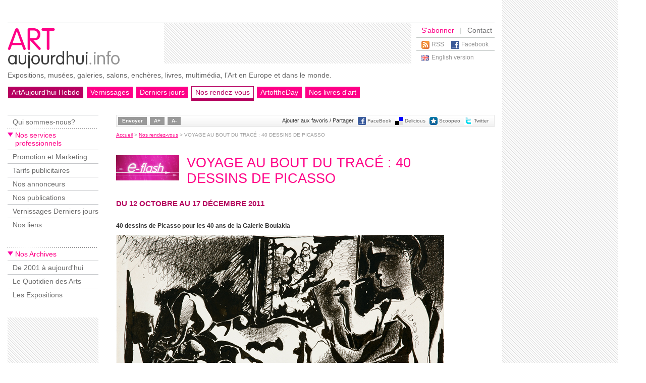

--- FILE ---
content_type: text/html
request_url: http://www.artaujourdhui.info/a06081-voyage-au-bout-du-trace-40-dessins-de-picasso.html
body_size: 5907
content:
<!DOCTYPE HTML PUBLIC "-//W3C//DTD HTML 4.01 Transitional//EN" "http://www.w3.org/TR/html4/loose.dtd">
<html>
	<head lang="fr">
		<meta http-equiv="Content-Type" content="text/html; charset=iso-8859-1">
		<meta http-equiv="Content-Language" content="fr">
		<title>VOYAGE AU BOUT DU TRAC&Eacute; : 40 DESSINS DE PICASSO - Art Aujourd'hui</title>
		<meta name="title" content="VOYAGE AU BOUT DU TRAC&Eacute; : 40 DESSINS DE PICASSO - Art Aujourd'hui">
		<meta name="description" content="DU 12 OCTOBRE AU 17 D&Eacute;CEMBRE 2011">
		<meta name="keywords" content="picasso, galerie, boulakia, dessins, voyage, exposition, trac&eacute;, dessin, bout, pablo, palm, beach, oeuvre, paris, fair, chagall, servent, forme, dufy, dubuffet, biennale, matignon, antiquaires, artistes, colonnes, entr&eacute;e, avenue, d&eacute;cembre, oeuvres, octobre, derain, degas, stael, chun, des–pr&eacute;s, brauner, miro, calder, matta, leger, ">
		<meta http-equiv="pragma" content="no-cache">
		<meta name="robots" content="index,follow,noarchive">
		<meta name="googlebot" content="noarchive">
				<meta name="google-site-verification" content="cHvkLzbZHOVhp_rMDguLQ8mJjJFfvOJkf0FW8m2ntfE">
			<meta name="google-site-verification" content="01aLqIniCo7wZtwfe6NVuClwvhMsq2j1c5dNyBZpNxk">
		<link rel="canonical" href="http://www.artaujourdhui.info/a06081-voyage-au-bout-du-trace-40-dessins-de-picasso.html">
		<link rel="image_src" href="http://www.artaujourdhui.info/Img/logo_fbFR.png">

		<link href="/site.css" rel="stylesheet" type="text/css" media="all">
		<link href="/siteprint.css" rel="stylesheet" type="text/css" media="print">
		<link href="/_imgsnews/hebdo.css" rel="stylesheet" type="text/css" media="all">
		<link href="/_imgscommunique/communique.css" rel="stylesheet" type="text/css" media="all">


		<link rel="alternate" href="http://www.artaujourdhui.info/rss.php" type="application/rss+xml" title="RSS 2.0">
		<link rel="shortcut icon" href="http://www.artaujourdhui.info/favicon.ico">
		<meta name="robots" content="NOODP">
		<meta name="author" content="L'Art Aujourd'hui">
		<meta name="technical" content="Richard Carlier (http://www.carlier.as) - Lanetcie (http://www.lanetcie.com)">
		<meta name="webdesign" content="Guirec Renault (http://guirecrenault.com/)">
		<meta name="owner" content="webmaster@artaujourdhui.com">
		<meta name="copyright" content="L'Art Aujourd'hui">


		    <script type="text/javascript" src="/jquery/jquery.js"></script>
    <script type="text/javascript" src="/jquery/jquery.lightbox-0.5.js"></script>
    <link rel="stylesheet" type="text/css" href="/jquery/jquery.lightbox-0.5.css" media="screen">

	<script type="text/javascript" src="/jquery/jquery.datePicker.js"></script>
	<script type="text/javascript" src="/jquery/date.js"></script>
	<!--[if IE]><script type="text/javascript" src="/jquery/jquery.bgiframe.min.js"></script><![endif]-->
 
 	<link rel="stylesheet" type="text/css" media="screen" href="/jquery/datePicker.css">
 	<link rel="stylesheet" type="text/css" media="screen" href="/jquery/loupe.css">
<script type="text/javascript">
Date.format = 'dd/mm/yyyy';
Date.dayNames = ['dimanche', 'lundi', 'mardi', 'mercredi', 'jeudi', 'vendredi', 'samedi'];
Date.abbrDayNames = ['dim.', 'lun.', 'mar.', 'mer.', 'jeu.', 'ven.', 'sam.'];
Date.monthNames = ['janvier', 'février', 'mars', 'avril', 'mai', 'juin', 'juillet', 'août', 'septembre', 'octobre', 'novembre', 'décembre'];
Date.abbrMonthNames = ['janv.', 'févr.', 'mars', 'avr.', 'mai', 'juin', 'juil.', 'août', 'sept.', 'oct.', 'nov.', 'd?c.'];
$(function() { 
	$('.date-pick').datePicker({startDate:'01/01/1996'}); 
	$('a.lightbox').lightBox();
	});
</script>
<script type="text/javascript">
jQuery(document).ready(function() {
	$('#loupePlusBtn').append('<a href="#" id="loupePlus" class="loupe">A+</a>');
	$('#loupeMoinsBtn').append('<a href="#" id="loupeMoins" class="loupe">A-</a>');
	$('.loupe').click(function() { return false;});
	function changeTaille(obj, variation) {
		var currentFontSize = $(obj).css('font-size');
		var currentFontSizeNum = parseFloat(currentFontSize, 10);
		var newFontSize = currentFontSizeNum*variation ;
		$(obj).css('cssText', 'font-size: '+newFontSize+'px !important');
	}
	function changeToutesTaille(ratio) {
		$('#articleCommunique').children().each(function() { changeTaille(this, ratio) });
		$('.infoBlocH').children().each(function() { changeTaille(this, ratio) });
		// $('#articleCommunique h3').each(function() { changeTaille(this, ratio) });
		$('.legende').each(function() { changeTaille(this, ratio) });

		$('#zoneLoupe').children().each(function() { changeTaille(this, ratio) });
		$('#zoneLoupe h1').each(function() { changeTaille(this, ratio) });
		$('#zoneLoupe h2').each(function() { changeTaille(this, ratio) });
		$('#zoneLoupe h3').each(function() { changeTaille(this, ratio) });
		$('#zoneLoupe .imgUne').each(function() { changeTaille(this, ratio) });
		$('#zoneLoupe .img').each(function() { changeTaille(this, ratio) });
		$('#zoneLoupe .legendeimage').each(function() { changeTaille(this, ratio) });
	}


	$('#loupePlus').click(function() {
		changeToutesTaille(1.2);
		return false;
	});
	$('#loupeMoins').click(function() {
		changeToutesTaille(0.8);
		return false;
	});
});
</script>		<script type="text/javascript" src="/jquery/jquery.autocomplete.min.js"></script>
		<link rel="stylesheet" type="text/css" href="/jquery/jquery.autocomplete.css" /> 
	</head>

	<body>
<div id="conteneur">
	<div id="gauche">
    	<div id="header">
        	<div id="logo"><a href="/index.php"><img src="/_imgs/logo_FR.gif" width="230" height="80" alt=""></a></div>
          <div class="pub"><script type="text/javascript"><!--
google_ad_client = "pub-7997651795525536";
google_ad_width = 468;
google_ad_height = 60;
google_ad_format = "468x60_as";
google_ad_type = "text";
google_ad_channel ="";
//--></script>
<script type="text/javascript"
  src="http://pagead2.googlesyndication.com/pagead/show_ads.js">
</script>
</div>
       	  <div id="outils">
          	<div class="menuHaut">
          		<span class="abo"><a href="/abonner.php">S'abonner</a></span>
          		<span class="delimit">|</span>
          		<a href="mailto:info@artaujourdhui.info">Contact</a>
          	</div>
            	<div class="menuBas">
            		<div class="rss"><a href="/rss.php">RSS</a></div>
               	<div class="facebook"><a href="http://www.facebook.com/pages/ARTAUJOURDHUI/337011240477">Facebook</a></div>
            	</div>
            	<div class="menuLangue">
            	<div id="btLangue" class="uk"><a href="http://www.art-of-the-day.info/index.php">English version</a></div>            	</div>
          </div>
          
          <div id="baseLine">Expositions, mus&eacute;es, galeries, salons, ench&egrave;res, livres, multim&eacute;dia, l&rsquo;Art en Europe et dans le monde.</div>          
          
            <div id="menu">
            	<ul>
<li class="special"><a href="http://www.artaujourdhui.info/archives-newsletter.html">ArtAujourd'hui Hebdo</a></li>
<li class=""><a href="http://www.artaujourdhui.info/vernissages.php">Vernissages</a></li>
<li class=""><a href="http://www.artaujourdhui.info/vernissages-fermetures.php">Derniers jours</a></li>
<li class="">VERNISSAGES</li>
<li class="specialon"><a href="http://www.artaujourdhui.info/archives-rdv.html">Nos rendez-vous</a></li>
<li class=""><a href="http://www.artaujourdhui.info/lingua.php">ArtoftheDay</a></li>
<li class=""><a href="http://www.artaujourdhui.info/livres-art.php">Nos livres d'art</a></li>
</ul>

          </div>
      </div>
        <div id="content">
            <div id="gaucheMenu">
              <div id="menuHaut">
                	<ul>
<li class=""><a href="http://www.artaujourdhui.info/vos_questions.php">Qui sommes-nous?</a></li>
<li class="special">Nos services professionnels</li>
<li class=""><a href="http://www.artaujourdhui.info/Espace/">Promotion et Marketing</a></li>
<li class=""><a href="http://www.artaujourdhui.info/info_pro.php">Tarifs publicitaires</a></li>
<li class=""><a href="http://www.artaujourdhui.info/archives-rdv.html">Nos annonceurs</a></li>
<li class=""><a href="http://www.artaujourdhui.info/publications.php">Nos publications</a></li>
<li class=""><a href="http://www.artaujourdhui.info/vernissages-derniers-jours.php">Vernissages Derniers jours</a></li>
<li class=""><a href="http://www.artaujourdhui.info/liens.php">Nos liens</a></li>
</ul>

              	</div>
			<div id="menuBas">
                	<ul>
<li class="special">Nos Archives</li>
<li class=""><a href="http://www.artaujourdhui.info/archives_all.php">De 2001 à aujourd'hui</a></li>
<li class=""><a href="http://www.artaujourdhui.info/archives-quotidiendesarts.php">Le Quotidien des Arts</a></li>
<li class=""><a href="http://www.artaujourdhui.info/archives-expositions.html">Les Expositions</a></li>
</ul>

              </div>

              <div class="pub"><script type="text/javascript"><!--
google_ad_client = "pub-7997651795525536";
google_ad_width = 160;
google_ad_height = 600;
google_ad_format = "160x600_as";
google_ad_type = "text";
google_ad_channel ="";
//--></script>
<script type="text/javascript"
  src="http://pagead2.googlesyndication.com/pagead/show_ads.js">
</script>
              	</div>
          </div>
            <div id="article">              
<div id="barreOutils"><ul class="boutons"><li><a href="/envoyer.php?meta_title=VOYAGE+AU+BOUT+DU+TRAC%C9+%3A+40+DESSINS+DE+PICASSO&apache=a06081-voyage-au-bout-du-trace-40-dessins-de-picasso.html">Envoyer</a></li><li><span id="loupePlusBtn"></span></li><li><span id="loupeMoinsBtn"></span></li></ul><ul class="icons"><li class="titre">Ajouter aux favoris / Partager</li><li class="icone"><a target="_blank" href="http://www.facebook.com/sharer.php?u=http://www.artaujourdhui.info/a06081-voyage-au-bout-du-trace-40-dessins-de-picasso.html&t=VOYAGE+AU+BOUT+DU+TRAC%C9+%3A+40+DESSINS+DE+PICASSO" title="FaceBook"><img width=16 height=16 src="/imgbookmarking/facebook.png" alt="FaceBook" border=0></a></li><li class="iconeTexte"><a target="_blank" href="http://www.facebook.com/sharer.php?u=http://www.artaujourdhui.info/a06081-voyage-au-bout-du-trace-40-dessins-de-picasso.html&t=VOYAGE+AU+BOUT+DU+TRAC%C9+%3A+40+DESSINS+DE+PICASSO" title="FaceBook">FaceBook</a></li>
<li class="icone"><a target="_blank" href="http://del.icio.us/post?url=http://www.artaujourdhui.info/a06081-voyage-au-bout-du-trace-40-dessins-de-picasso.html&amp;title=VOYAGE+AU+BOUT+DU+TRAC%C9+%3A+40+DESSINS+DE+PICASSO" title="Delicious"><img width=16 height=16 src="/imgbookmarking/delicious.png" alt="Delicious" border=0></a></li><li class="iconeTexte"><a target="_blank" href="http://del.icio.us/post?url=http://www.artaujourdhui.info/a06081-voyage-au-bout-du-trace-40-dessins-de-picasso.html&amp;title=VOYAGE+AU+BOUT+DU+TRAC%C9+%3A+40+DESSINS+DE+PICASSO" title="Delicious">Delicious</a></li>
<li class="icone"><a target="_blank" href="http://www.scoopeo.com/scoop/new?newurl=http://www.artaujourdhui.info/a06081-voyage-au-bout-du-trace-40-dessins-de-picasso.html&amp;title=VOYAGE+AU+BOUT+DU+TRAC%C9+%3A+40+DESSINS+DE+PICASSO" title="Scoopeo"><img width=16 height=16 src="/imgbookmarking/scoopeo.gif" alt="Scoopeo" border=0></a></li><li class="iconeTexte"><a target="_blank" href="http://www.scoopeo.com/scoop/new?newurl=http://www.artaujourdhui.info/a06081-voyage-au-bout-du-trace-40-dessins-de-picasso.html&amp;title=VOYAGE+AU+BOUT+DU+TRAC%C9+%3A+40+DESSINS+DE+PICASSO" title="Scoopeo">Scoopeo</a></li>
<li class="icone"><a target="_blank" href="http://twitthis.com/twit?url=http://www.artaujourdhui.info/a06081-voyage-au-bout-du-trace-40-dessins-de-picasso.html" title="Twitter"><img width=16 height=16 src="/imgbookmarking/twitter.png" alt="Twitter" border=0></a></li><li class="iconeTexte"><a target="_blank" href="http://twitthis.com/twit?url=http://www.artaujourdhui.info/a06081-voyage-au-bout-du-trace-40-dessins-de-picasso.html" title="Twitter">Twitter</a></li>
</ul></div><div id="ariane">
<a href="/index.php">Accueil</a> &gt; <a href="/archives-rdv.html">Nos rendez-vous</a> &gt; <span class="active">VOYAGE AU BOUT DU TRACÉ : 40 DESSINS DE PICASSO</span></div>
<div id="zoneLoupe"><div id="articleCommunique" class="Eflash"><div class='version'><div class='versionEflash'><img src='http://www.artaujourdhui.info/_imgs/eflash.jpg'></div></div><h1>VOYAGE AU BOUT DU TRACÉ : 40 DESSINS DE PICASSO</h1><h2 class="date">DU 12 OCTOBRE AU 17 DÉCEMBRE 2011</h2>
<p><p class=UC><br><a name="40772"></a>40 dessins de Picasso pour les 40 ans de la Galerie Boulakia <br></p> 
</p><table cellspacing=0 cellpadding=0 border=0 width=649><tr><td width=649 colspan=3><img src=http://www.artaujourdhui.info/Img/pixel.gif width=649 height=1></td></tr>
<tr><td><p><img valign=top src="http://www.artaujourdhui.info/Taos/Img/chapeau6081" border=0></p><p class="legende">Pablo Picasso <i>Le Peintre et son modèle</i>, 1932, Encre de chine sur papier. 25 x 35 cm <br>Collection privée © Galerie Boulakia</p></td></tr>
			<tr><td class='content'><p class=CX><a name="40773"></a><p><i><b>A l’occasion de son quarantième anniversaire, la Galerie Boulakia est heureuse de présenter l’exposition <i>Voyage au bout du tracé : 40 dessins de Picasso</i> qui réunit un ensemble rare d’oeuvres sur papier de Pablo Picasso de 1900 à 1970.</b></i></p> <br><p>Par ce choix la galerie souhaite rendre hommage au génie de Picasso en tant que dessinateur et réaffirmer la place essentielle du dessin dans son oeuvre. Picasso a parfaitement assimilé les principes artistiques de ses maitres, et comme Ingres auquel il voue une admiration bien connue, il applique le principe suivant : <i> le dessin d’abord puis, après seulement, la couleur</i>. Pourtant, en 1917 sur la première page d’un carnet de dessins qui accompagne Pablo Picasso à Barcelone on peut lire cette injonction provocante <i< on ne doit pas apprendre à dessiner </i> !!!</p> <br><p>Effectivement il semble que le don du dessin soit inné chez cet homme qui le manie avec tant de virtuosité. Toujours présent on le rencontre sous la forme des innombrables études et croquis qui servent à préparer de grandes compositions. Mais, surtout, le dessin est essentiel dans la recherche et l’expérimentation de la forme elle-même, obsession qui n’a jamais cessé d’animer Pablo Picasso malgré sa longévité exceptionnelle. Il nous projette à l’épicentre de la créativité de l’artiste, au coeur de ses expérimentations qui allient la précision du geste avec la spontanéité de l’âme. A quelques exceptions près, le portrait et la représentation du corps humain servent de laboratoire à cette réinvention permanente de l’art.</p> <br><p><i><b>Les 40 dessins de cette exposition nous offrent un voyage parmi l’extraordinaire variété de styles qui s’enchainent et se croisent au fil de son oeuvre.</b></i></p> <br><p> </p> <br><p><b>PRESENTATION DE LA GALERIE</b> La Galerie Boulakia, située pendant 27 ans à Saint-Germain-des–Prés, a opté depuis 13 ans pour la rive droite et est installée désormais au 10 de l’avenue Matignon. Elle expose en permanence les grandes signatures de l’impressionnisme, les peintres modernes et quelques artistes contemporains. La Galerie Boulakia présente des oeuvres d’artistes tels que Appel, Bacon, Basquiat, Bonnard, Botero, Braque, Brauner, Calder, Chagall, Chu Teh Chun, Derain, Degas, De Stael, Dubuffet, Dufy, Ernst, Giacometti, Lam, Leger, Magritte, Marquet, Matisse, Matta, Miro, Monet, Picasso, Pissarro, Rauschenberg, Renoir, Riopelle, Rouault, Van Dongen, Warhol, Wesselmann, Zao Wou Ki. En 2002, elle a organisé une exposition sur Raoul Dufy, en 2003 une exposition sur Marc Chagall, en 2004 une sur Wifredo Lam et en 2007 une sur Jean Dubuffet qui ont connu un large succès. La Galerie Boulakia a une clientèle composée de collectionneurs privés, de fondations et de musées, elle participe à plusieurs manifestations internationales telles que la Biennale des Antiquaires à Monaco, la Biennale des Antiquaires à Paris, Art Palm Beach, Palm Beach Art Fair, The International Art Fair à New York, Masterpiece London et la TEFAF Maastricht.</p> <br><p> </p> <br><p> </p> <br></p>
</td></tr>
			

				<tr><td>
					<div class='infoBlocV'><span class=UT><a name="40774"></a>GALERIE BOULAKIA</span> 
<span  class=DX><a name="40775"></a>10, avenue Matignon <br>PARIS <br></span> 
<span class=UT><a name="40776"></a>INFORMATIONS</span> 
<span  class=DX><a name="40777"></a>• <strong>Tél.</strong>: +33 1 56 59 66 55<br />• <strong>Site</strong>: <a href="www.boulakia.net" target="_blank">www.boulakia.net</a><br />• <strong>Fax</strong>: +33 1 42 25 49 13<br />• <strong>E-mail </strong>: <a href="mailto:galerie@boulakia.net">galerie@boulakia.net</a><br /> <br></span> 
<span class=UT><a name="40778"></a>HORAIRES ET JOURS D'OUVERTURE</span> 
<span  class=DX><a name="40779"></a>Du lundi au samedi  <br>de  10h à 13h et de 14h30 à 19h <br></span> 
<span class=UT><a name="40780"></a>PRIX D'ENTRÉE</span> 
<span  class=DX><a name="40781"></a>Entrée libre <br></span> 
<span class=UT><a name="40782"></a>CONTACTS :</span> 
<span  class=DX><a name="40783"></a>• <strong>Agence Colonnes</strong> Tél.: +33 1 42 60 70 10 <br /><a href="mailto:contact@colonnes.com">contact@colonnes.com</a><br /> <br></span> 
</div>
					<p><img src=http://www.artaujourdhui.info/Img/pixel.gif width=649 height=1></p>
				</td>
				</tr>
</table></div></div>         	</div>
        </div>
        <div id="footer">
            <div class="menuHaut">
                <ul>
<li class=""><a href="http://www.artaujourdhui.info/confidentialite.php">Confidentialité</a></li>
<li class=""><a href="http://www.artaujourdhui.info/desabonner.php">Se désabonner</a></li>
</ul>

          </div>
            <div class="menuBas">
                            <div class="copyright">&copy; 2026 <a href="/copyright.php">artaujourdhui.info</a></div>          </div>
      </div>
    </div>
    <div id="droite"><div class='bandeau'></div><script type="text/javascript"><!--
google_ad_client = "pub-7997651795525536";
google_ad_width = 160;
google_ad_height = 600;
google_ad_format = "160x600_as";
google_ad_type = "text";
google_ad_channel ="";
//--></script>
<script type="text/javascript"
  src="http://pagead2.googlesyndication.com/pagead/show_ads.js">
</script>
</div>
</div>
	<script type="text/javascript">
	var gaJsHost = (("https:" == document.location.protocol) ? "https://ssl." : "http://www.");
	document.write(unescape("%3Cscript src='" + gaJsHost + "google-analytics.com/ga.js' type='text/javascript'%3E%3C/script%3E"));
	</script>
	<script type="text/javascript">
	try {
	var pageTracker = _gat._getTracker("UA-11832143-2");
	pageTracker._trackPageview();
	} catch(err) {}</script></body>
</html>

--- FILE ---
content_type: text/html; charset=utf-8
request_url: https://www.google.com/recaptcha/api2/aframe
body_size: 269
content:
<!DOCTYPE HTML><html><head><meta http-equiv="content-type" content="text/html; charset=UTF-8"></head><body><script nonce="P5-RTPNKVCxwP297jAzAVg">/** Anti-fraud and anti-abuse applications only. See google.com/recaptcha */ try{var clients={'sodar':'https://pagead2.googlesyndication.com/pagead/sodar?'};window.addEventListener("message",function(a){try{if(a.source===window.parent){var b=JSON.parse(a.data);var c=clients[b['id']];if(c){var d=document.createElement('img');d.src=c+b['params']+'&rc='+(localStorage.getItem("rc::a")?sessionStorage.getItem("rc::b"):"");window.document.body.appendChild(d);sessionStorage.setItem("rc::e",parseInt(sessionStorage.getItem("rc::e")||0)+1);localStorage.setItem("rc::h",'1769112147052');}}}catch(b){}});window.parent.postMessage("_grecaptcha_ready", "*");}catch(b){}</script></body></html>

--- FILE ---
content_type: text/css
request_url: http://www.artaujourdhui.info/jquery/loupe.css
body_size: 192
content:
.loupeLightbox {
	position:absolute;
	margin:10px 0 0 10px;
	width:20px;
	height:20px;
	z-index:5;
	background-image: url(/jquery/loupe_vignette.gif);
	background-repeat: no-repeat;
	cursor:hand;
	padding:0;

	background-position : bottom right ;
}


--- FILE ---
content_type: text/plain
request_url: http://www.artaujourdhui.info/Taos/Img/chapeau6081
body_size: 447289
content:
���� JFIF ,,  ��/,Exif  MM *         �      	�         �                     �           
                            $       (       1      ,2      H�i      \  �    Pablo Picasso, 55x66/25x35 cm NIKON CORPORATION NIKON D3X  -��  ' -��  'Adobe Photoshop CS4 Windows 2011:09:23 10:01:13  $��      ��      �"       �'     d  �     0221�      "�      6� 
     J�      R� 
     Z�      b�       �        �	        �
      j��    %  r��    00  ��    00  �       �      ��      ͢       �        �       �      ��        �       �       �      ��     �  �        �        �        �	        �
        �                  }      2009:08:14 10:31:15 2009:08:14 10:31:15  jJ B@ i�� B@             
  �   
ASCII   fotografie@frank-kleinbach.de                        �      �(                   +       H      H   ���� JFIF   H H  �� Adobe_CM �� Adobe d�   �� � 			
��  q �" ��  
��?          	
         	
 3 !1AQa"q�2���B#$R�b34r��C%�S���cs5���&D�TdE£t6�U�e���u��F'���������������Vfv��������7GWgw�������� 5 !1AQaq"2����B#�R��3$b�r��CScs4�%���&5��D�T�dEU6te����u��F���������������Vfv��������'7GWgw�������   ? �������&�_�8O��mߣM�{���Y� j��]��n�	h���X� �� ��~�ձn4�:�`�qd�n���ow�_����gL��c�sw����N��cq�Y��ƹ��?����}5����aw��K+V�^�'�dX�� ���k쭻*�c����{$�]���60��}a�h����e���U~�� �=*=?V��+�{k��K�.i{�ck�6��Ni�e����%��� ��w��,��CIo���U�6���=6��z/� _�}O��zIO�����E��Q6�"ͭa�����7�o��w~���E��u����w��h�w~��s]�� S�4� 7[1���"��4�Zۍ�]g����^��}��� �6o�� �t���1���m���K��}a�o��3�� �:�Cz�}y��!�֓���Uk�L��߳�m~��l�u�� �U{�����k332Zʈ��V�����~��>�{�����,̬�.WK_s�k@'�G��#k���� �� G�-/�ؔՃ�cT�v.������+�Yv׃��K0h�"� �?dAMZ���.��������W��Nˬd:�]u=�������w����[��[�>�M���}[�䰶�̀^ֆUM?�WMƹ�h�� ^�կ�c���ǫ�u|��76�^5n��6{��s��7��3�"��7fa�tl��ck�4��(k�vM{/s������4��[�L�?�9}Ӻ�D~O��-�b���ĳ+"��85��g��܆��K�}[��_��k;�a������V�Z�}�k���x���B�vz��:���=����Z��_����gD�����h���֋��{���}+=:��U�[�ӣ]~C�2:�U�&캫-�m���}?G!�ô3~?�>͉w�� Gg�}|�z��S�}c�Y�39�]w��Sa�m��f��}Վ��_mV7��h� ��o�I�[�b?7�u�]Ϩbz�1�s ��v���Y�M����^���?Th��w�ٕV%}0��Q�4��M�k�_���k]O�^���+^�ӟE�T���s����Y���m����.�� j7�� ����C�+�,=:ܪ�ܚ�s�m� �?��w�f��K=/e���K���'?��q�y��ˮ�䵍�`����&�����]����v�����w���~D�B���j��ֺv��6��� �םՙ��[20�-Ƶ�~=Ɨ��X��6����۽��� �@j��{/��`���ٕ]��^%�.o�C]��ms����9T������f��w����в��Vs��oݽ���tmo��w�F���쾪`QL��컩urH���w���.�k�g����4�vf:�V���,�Ցn�cO��]� C�Z�n��S�� �C--I/s�������+��j�����Z�Y$�K�g�� �k?�Z;�..c�%���;��O�+C���~�edb��h�ԋ��5m$���,�ͿN�~������{|4�|�6�}U�}d��>��א�������a���tM�c����☹��p���Ɔ���%�.-o�}7��"���!��1�[��ұ��ǼX� Su����k�Q�����֪�v��ռ�|<Z���+7\-&@v���\G��g�o��^}�>�u��s��C��T7k;٩7]�� ��o�� EJT�v?c^ܧь�>��@qsZ�k�������MV�o���73�m8�����"�����m�v�?��W��o��>�����}u�V5��);�^E�Q�������S��(��]�����K���A���m�q!��Sl�5�ٷ�g���b@ ���}]���wt��fVI�M96�<�ןA���:����!��g��^� ��>��A�m��-c�]oh"��};�r����G���Y����i��?��[S���:LPˎ���9����~�ʫw�� ��,��E��}b��a�MUc�I ٥m�%�]{7;�� �ݔW�� =_���"hz�=�}Y��cgzw��7�T)Ʈ�v{]髣���o�E�V�e�5ì;�ڮ˱��š�o�s=*����ҡ��U_Q���ێFS�k5�ò6�����R�>����lL:kǧ�l�冓h���S����.����W�Q� �i)��`u���M�Ϸ���JϢ�Wc�����q����g�M�� I���Z�}evOPf!�n7B��;=���I�����g�WLc�����=~���ȷ��i���g���`�[U])������=�/�ٟ�?�ߣȫ�?�үu�|>���z�U}O�bc6�~�p}�9V?/3;&�s}G��� ��[=O�LEJ臤��t�h��YԳi�]N}{��s��Ʃ��u7d��WW�����p>�}Z5�M�^����uol��5�)���vzo����b��m���H���x��men�Y����g�g�ez�t�N��3�:ss�c��c���谪>����&��խ�k�m�����>��q���Y���,8� f��{�Y5>1\)}U���v���������cc]i�un95��E��5��w;��]c]_����~���ͮ������+�ُE�ʱ�hma���w�~c�����=��h$Z�*�zb\���[���6�ND���\Fu�Ln�Xk22����[�n�5��1��Ǫڽ/�[o���j�T��9���Ƶ�?3y���� ����+�d`��\\��[g���~?�����~7����� I����2��e=N�Y����[�ak�S�7g���n��� [�6�o���o��[m[��>��OO��K�_�mX�o�mm��`�2��廗K���/G����9-��}�a����>���g�c����в�V����Y7�f`e��.��Xp>�w�'~���?�*���� ,��c����Ɯ������WN��˶�k�Ǧ�K�s��2���߹���~��k�а�����t�����~���][�f�:4	$��@	����6����k����X��n��潛�k�Qu^ʪ�]� �ל[���|G�ִ��h�����*������w�W�e����|�zKuv����dzWh������� f۱�w��/M�N����-��8��
�<;�{���w���?�ފU������V�ޕ8��Ѱ	��'�mc���~�w�,���~ه���	��i����89���a�V��}^��g��=k��U�>���qkwQ���Ul�1��;��۲�kh�VM������I�η�O�V�Ts����Y�׀�|K��9��g���FE��� K_�RAE���~����2����c�߃Eo9c6v�\��[�O��v�˯�_��'�W^V.^+�*�l|W��_�8U[���2�����l�=wY�~�[��[~�}i�9X�1��9��3Բ�S�ً�o��M�w�z^���z��iO9vGNɪ������U��v=O"��M���s��� C%��[�� ��� �km� \��q�M��2�6ac��o��]��v[[�����C�����O��/��f���gbӋM����[mn�\��E� �5�'��z������ot��n����ϼ�W��78E׶˯��:�-g�(ǳճ��?��]���7����� ��B�[f&=��SU�U]5���,]�o��?��U��_� �'7��Γ�i�Ls*ƾ�0��k�d��Z��w�O�G�������6k� 6`����ֳ�z����Z,���,��w����z� �V�~��C�_����ޛ��\*T��k��n���u[�g���fM7_���QS��9�_���}6}�V�^�Waw�C�?�r�7�� �z	���zn7�5R�+|���kg��Rv�M�o�/��葙Ѻ_Լ.���쾧�}F�k�ʛ��������f5���n���.�������-8=A���1��}��Ƕ͖m{��I������M!!n���z����٘Ի)ؖZr��_ql�k���'��ݐƷ��O櫱7ԯ�s~eM��e����ư�5��ܬ�C����?�uz�_�� ;�U_�{_�^MVq��n˱]c<���}W0���_[��֨}t�Ɂ�Һ�O�.���@cq�~��hux��� ��=O��O��ͧ!����{?�y�>��/I��ె+x�Y�QV�kfV�K�g�n_�b�q��>^=y��1�-��5�����^�k���� �^U�>�u]�t�\�T̪_��\*��}�.��4��mQ[G�WM������̆�א�~�C�'0���3��]B��� 3_��W��+ǿ�P������Q׺OLsAu�/�q�m��և����� e��>��V^f/I����W_P�����:�]���]�l������ iv�������� u����}M�����`�ycnL��vXA;}�f�`�^;_�����ұ�8l�}9�Ѻ�Y\è?�{� �E��ߪ�?Wl�n~M6��Wh����A�w�}ͯ{��쾖7������>��q�m�tZ��ٓXo��1�_��Y� �;���sA�߳>?v�{\�"�o�5/������e���[�v�O��Z���s�:��W�z����Ȳ��g�kK �c+����ۙex϶쌽�ۏ�C��}��g�U�zM�����Nʛu��a���{���Q�Y��׶��U����������aa�&��z���n+�k��w��Ц����n���_���n=�ڔ����?�OP��_��[H��u1�����[�ݝMU�U��1�����;�E_=�:6A�����h"����kgצ�Ss����~�����9g:�ә~C���A�Zlwе�T���w�k��z�zKK�`t���f�I����0��I�Oc-���]}��_Y��?�IN�'���g�ݕ��uX�f5�W��\�{/u��n�mc��2>�M�~����tﭝ�⸸:���wm���cȡ��溯ݦ�Y����j^7OK�(ӊ�]~_����{�i;��C}��[��?g��_N��.�����T鮌���WR�܌��9�~9�ѣ�}�k\�}V;���)�_���7��ΓwN�!挦����A�����Uw{^=� �� �V.����އ�ԺgB�����,!�e@����(��[����^�-�U�U���Η���;���uF��R�n��zmd�7�#��������SKk��� 6�������'bTm�ՙ�z'X����.;kd�;u��Pݮ{w����t��0>��l��~��/~.>A{,����}��vc��*�g�~��w�j�3�bف�X� [Q%��G�VX�}�^Gѱ���~m�z�Y1A��+o����<�۷~-YO���� �IO��d��W�,oO2��)%���d� j%̭��l~3�� �X��ZW�U�s/�tl|����=&�`�km�����l�_�����g��=?����c�a�1v�=�.�֘�{l�� Sڼ��W3���:�\2p�������K��[�����C���qнR���l�^�k����6~�����>���2� �dz�zJ���鶚/��Y�9��9��e���;��{c�� ^��_�zvW_�{L����eOQ�{�q[]E��)����Җ~���� ��\�A�/��7WS;���2�����d3	������ R��W���JJg�z]�C �eEXO����]�?m^�X즶~���b����cs�&���X ��ղ���-��R��������O�IW�V�Y�7	��fU�d8٥��,}]�9��� ��l�� �:��}n���9'/6��m�9����ݎ~�zA ��z��M�� ����Z�3���E���Η�!�4W��}m�>e��v;��6��
� ���}V�������'Hι� �.s�1?���,�c2��;���� 6~��Z�����%����l{����P� �����ӭ�S��-����m��U^��t�}�� �)�^����әic�v`���"_�g�ld?���9����e��a~=94[K�m4�����k��m�{�W�W��J�_�=�E��N��S��n~E�W�����q���g�6&.u~��Nnc�OV~Y=A�!��sַ�}��C}��~�ߥ�����~�P�Y��(�90nkr���=Ko�[����~�������,��0Y��z:�8=��d��w�E,YC2[�̚1��31���?�ޫ�`�YM85tzz%���j�s�~�hm{������~}�)��ua}]��o��M����W��,��;�w�oO�&O��zyUz�;�gu�����+�d?�>�,�9؅����\�V���?������_�� I��ex�W�q��U:����r(~K���e��{�uL��G�o~RW�N�(��=:�z�k�[��`�����c�{mk}m��=��~�%�+��uk.�W��e�dbgU�8�眇=�5=��Y���ٿ���s�M�s:� Q�`�־�f�"�@��ӕk_vc-����������o��W�u��_L� ��R��kMu��]�ʶ��� �� �zvvGX�v7@���̰��r3�2X�E�ec0�.jk6U�b�������ϩ�{�ð��>�e��׾��u�3��q���� �8�1������hi�N>K���t�_R�2�.��Բ:��~+-}8m:i^>9�����i��cu�����;��U�ؙ=q�Q���zt;�7۷Կ"���B�� =k�U��)�wX�ׅ��U}K��\\�똪���zt���[��=_�?���_�p96��>���1���������Z���=6�}�i��%�gu;R�e�V;�l�7��x��~�V��~��C���}���R`qsۛd��k]�{]���]��/T�W�.��ީf=��H�P����g���h��ng��~��w�#�R����G����z$���a�����ۅv������ͮ���5��E�1������-d�SX�Z�;����g����[=U���]~p3�o�"�ik�ދ�n�-ڶ�|�;��d������5z3:~=N��}�d�5��1��Hi��mt��J�O���-��Ҵ��/J��v9��.�/%�F��eP*���Zwc᱕X��d]e,�.ϴY��_U�t��ع�s���I�Z��=�}+_��ҭt�N�2K��6>�YN]�����v1�Τ6�V�o���~�m6�o�"AEԏ�Wi��^����e��V^ֵﭻX�dU���"�l�G��.;>���W��WY�O�ʡΪ�̮��l�#в��靍�'���l^��W7��tzrs�g{Y�[]���͍�������[��lw�+\�Z���p�jŭ��z5� j,���k�G�ұ��S��g�t:*�>���E9{n����:��]W�\|�Y� M�a��?W,�Y�j���l,}����o�� }@���$ד�^Z;afX����k��̳�����\N�Q� �ﶪ+�� ]���EO��۵��a�,p,k>���?����~ٽ_��n}a[�]���-�����3נ{����:���� ���mVztа�A�ՒX�ip�˘�E�ٲ�s��,k=[2}OU� �h�eNK�k�g���˩��d3��m�g����5���t��kï1��k�q�o`��c�W�~w��K��fde���e���/Esl{��5��n�q��,��{wV��{� ��Em�Ϫ�F�u�ɞq�22�����J��=����=W��G�]�u��n�sk��=����J������HIn6==s��Bۺ�cݖrX�mWY����ױ�2��6�o�l��Iw� XzM]k;��Ϋ;31���� �t�cG�W�+���8�� ��?��۱������6���O��������z���6�o��]ev�Q¿�9Qc̖הׇL��������G�}l� ��'�\��#�GOǲ�t�M6Ym�}��`����� cV/���e]�����������z�`s^��U��ދ7�l~fC0�L��я�[�G�MYX��T�^�*��啓���kr2#��c?�[�J�jӿ���<>��[q���}�4R�o��w9����[s��v���������t���Ls�̜���qc�e��[g�UM�'��� �W�}Z�M�?�T��b�sjc_~U�n��w�=���;��׋����?J�c�A�묩�u���m��� ��Mᵻ&�w
r,�����v�b�E�ŏ�]ӳl7�ak��7��Sw��,u��zm�SH.$��"����� �z��-7;�t���z��c�e��A,�Y@���n{2}�:�~���"���ܛ����l:���sK�}&W���� �=O�*�X2r�rq���\˪is�U��}�)լ{���.v��=4В��U�o�>������~��[������}5�� 	캷� ��k?5�l� �Ղ�p:h5{�e�k�Y�ֻfߴ����j⧭;7���m �ӽ���&���`i�^�� ����}e�X~�[K��kY�Y�M�����w�8��NC��]����ÙmXY�~������w����'k[o��,{,�/�����j}s����?��ёS/���e��=��c���/eM.s�� �~�ڼ��^���V=V��iɲ�+�ױ���GWu7�;w��}?���kӳ:�����L�����M憿�G�������N��%�untJ�Y9X�����:͸�T�T��(ˮ���ݎ����[N��K�t`]���N����C'*��^5�
�I�fX����zyٌ���� �Cg՟���0�S~?M�A�ޥ^����p(�w�q�]?ho�Y�_j�W��?��^+=K1���UA�k�J�l��u
����}��s-e9U��>��AN�00�^ODf o��\<��A7-�:��wd���� �L�zWW=�(o�����"�	�e,�}Vn������o���Z]:���]�{�S�R�lq��0S�\�z�i��c}Y�8��@�ΰ���c����f�A���Կ�u���� �ծ�'2���\�l`{sksË��v�Y[=V���g� �3�
[S)!�s�~�9��en~%���w����۟�{,�s�eYVc��a�h!��y.c�\쫩�������쭕~����L{۱ĂE���{� C{���}'�6f^�}O�zT�(�}�~FCoí��{�a��+hqd��䴹�U�m��[}[�f=�~��j�}s���� �gc���mm��������P�-�z�c�������ZظXYY�e��9�u0^����=T;��Y�WCq�����e^�������uw���/�mm����7����z�g��m?��ӯ���u �gu>���������z�#�wT�_[�m��{,��o���O������+2j���/��1�=��l�1����^�-�s~�U� ���k� F�<��`l����r�};,d���{h��+k�溻����}Yu}7�s��ĳ.���ݟ�Ƌ,��6��}V?�{�o_�6n6&bwD5�����Sò���]�o*Õ�)�o��f�R��F;1iُ�]�U�*��p� ƃ���^'F�ˮA���������F��� z�_ԏ��6��s���_fVk��k���:�l�mv� {�_��Le,�K[S$���I����Jx��u����ίPamD��V=@��Uy9�UE-������ �0߅{�e]6�C�̶�-�o��uX�uU��ߣ�,������_G�^�\�t����k~�I����>�ԏ�*-�L���c�c���Ċ��Q��=W���[[]�:�x��u�4�}�"����7kk� Cg�Dn��(�u�����e:�j�s�jݐښ���� N�����^���[��������s�r����>�拱�k��������+�l����mY�� ?Tp�7��}:��8!� l�?��}D M��OF�}Y�K���w=�����	k�s�[����1��++� �����ʶ���i�m��t�.�]f��� .ǽzs��'������s΀8��~���嵷�9�����{9w���c}/��=ժ��æ2�K2�hp�����f�K��]{=��:�k�����s�R�&��,n꛿��*�w��"���e��ΓMe�]�������/��7YS+�ϡ�ouN�����<t�ov�Y{�U�S^�O�g�c� ��C���q�ci�kK��S)'����u�ߧ�W���S�d83{4��8YX4����*[c�ګ{?�U����5�FFSou4UAǺ����\��k���_�ٿ�� �:Y�۪x���v�������������?�͠���[d6������}�`��*ao��Y���}� �l� <K[G����)��_C�܌�m�Nܛ,�� 7����Q�M���qp6�[��A�k���v����� ��G8�7d���8z����`sZ�7\�s�k������~�����E��&��k��"��� ��� Ӄ�X�A$����?�����R������cI?Pc� 0χ�r"�m$P�J�|��J~�So�d�S�8�C�VoT�� �3���椐)�d� ;g��B�g+��A!�΃� %�Ə��U� �]��g�M��RIO�Q��_�����������W�i ��ӣ���5t����ȾcI%����2�Photoshop 3.0 8BIM     ^Z %GZ %GZ %G   x Pablo Picasso, 55x66/25x35 cm7 20090814< 000000+00008BIM%     �u8�]k���oC���8BIM�     ,    ,    8BIM&               ?�  8BIM        8BIM        8BIM�     	         8BIM
       8BIM'     
        8BIM�     H /ff  lff       /ff  ���       2    Z         5    -        8BIM�     p  �����������������������    �����������������������    �����������������������    �����������������������  8BIM          @  @    8BIM         8BIM    �             �  �   8 G a l e r i e   D a n i e l   B o u l a k i a _ P i c a s s o _ L e   P e i n t r e   e t   s o n   m o d � l e                                �  �                                            null      boundsObjc         Rct1       Top long        Leftlong        Btomlong  �    Rghtlong  �   slicesVlLs   Objc        slice      sliceIDlong       groupIDlong       originenum   ESliceOrigin   autoGenerated    Typeenum   
ESliceType    Img    boundsObjc         Rct1       Top long        Leftlong        Btomlong  �    Rghtlong  �   urlTEXT         nullTEXT         MsgeTEXT        altTagTEXT        cellTextIsHTMLbool   cellTextTEXT        	horzAlignenum   ESliceHorzAlign   default   	vertAlignenum   ESliceVertAlign   default   bgColorTypeenum   ESliceBGColorType    None   	topOutsetlong       
leftOutsetlong       bottomOutsetlong       rightOutsetlong     8BIM(        ?�      8BIM        8BIM    +:      �   q  �  ��  +  ���� JFIF   H H  �� Adobe_CM �� Adobe d�   �� � 			
��  q �" ��  
��?          	
         	
 3 !1AQa"q�2���B#$R�b34r��C%�S���cs5���&D�TdE£t6�U�e���u��F'���������������Vfv��������7GWgw�������� 5 !1AQaq"2����B#�R��3$b�r��CScs4�%���&5��D�T�dEU6te����u��F���������������Vfv��������'7GWgw�������   ? �������&�_�8O��mߣM�{���Y� j��]��n�	h���X� �� ��~�ձn4�:�`�qd�n���ow�_����gL��c�sw����N��cq�Y��ƹ��?����}5����aw��K+V�^�'�dX�� ���k쭻*�c����{$�]���60��}a�h����e���U~�� �=*=?V��+�{k��K�.i{�ck�6��Ni�e����%��� ��w��,��CIo���U�6���=6��z/� _�}O��zIO�����E��Q6�"ͭa�����7�o��w~���E��u����w��h�w~��s]�� S�4� 7[1���"��4�Zۍ�]g����^��}��� �6o�� �t���1���m���K��}a�o��3�� �:�Cz�}y��!�֓���Uk�L��߳�m~��l�u�� �U{�����k332Zʈ��V�����~��>�{�����,̬�.WK_s�k@'�G��#k���� �� G�-/�ؔՃ�cT�v.������+�Yv׃��K0h�"� �?dAMZ���.��������W��Nˬd:�]u=�������w����[��[�>�M���}[�䰶�̀^ֆUM?�WMƹ�h�� ^�կ�c���ǫ�u|��76�^5n��6{��s��7��3�"��7fa�tl��ck�4��(k�vM{/s������4��[�L�?�9}Ӻ�D~O��-�b���ĳ+"��85��g��܆��K�}[��_��k;�a������V�Z�}�k���x���B�vz��:���=����Z��_����gD�����h���֋��{���}+=:��U�[�ӣ]~C�2:�U�&캫-�m���}?G!�ô3~?�>͉w�� Gg�}|�z��S�}c�Y�39�]w��Sa�m��f��}Վ��_mV7��h� ��o�I�[�b?7�u�]Ϩbz�1�s ��v���Y�M����^���?Th��w�ٕV%}0��Q�4��M�k�_���k]O�^���+^�ӟE�T���s����Y���m����.�� j7�� ����C�+�,=:ܪ�ܚ�s�m� �?��w�f��K=/e���K���'?��q�y��ˮ�䵍�`����&�����]����v�����w���~D�B���j��ֺv��6��� �םՙ��[20�-Ƶ�~=Ɨ��X��6����۽��� �@j��{/��`���ٕ]��^%�.o�C]��ms����9T������f��w����в��Vs��oݽ���tmo��w�F���쾪`QL��컩urH���w���.�k�g����4�vf:�V���,�Ցn�cO��]� C�Z�n��S�� �C--I/s�������+��j�����Z�Y$�K�g�� �k?�Z;�..c�%���;��O�+C���~�edb��h�ԋ��5m$���,�ͿN�~������{|4�|�6�}U�}d��>��א�������a���tM�c����☹��p���Ɔ���%�.-o�}7��"���!��1�[��ұ��ǼX� Su����k�Q�����֪�v��ռ�|<Z���+7\-&@v���\G��g�o��^}�>�u��s��C��T7k;٩7]�� ��o�� EJT�v?c^ܧь�>��@qsZ�k�������MV�o���73�m8�����"�����m�v�?��W��o��>�����}u�V5��);�^E�Q�������S��(��]�����K���A���m�q!��Sl�5�ٷ�g���b@ ���}]���wt��fVI�M96�<�ןA���:����!��g��^� ��>��A�m��-c�]oh"��};�r����G���Y����i��?��[S���:LPˎ���9����~�ʫw�� ��,��E��}b��a�MUc�I ٥m�%�]{7;�� �ݔW�� =_���"hz�=�}Y��cgzw��7�T)Ʈ�v{]髣���o�E�V�e�5ì;�ڮ˱��š�o�s=*����ҡ��U_Q���ێFS�k5�ò6�����R�>����lL:kǧ�l�冓h���S����.����W�Q� �i)��`u���M�Ϸ���JϢ�Wc�����q����g�M�� I���Z�}evOPf!�n7B��;=���I�����g�WLc�����=~���ȷ��i���g���`�[U])������=�/�ٟ�?�ߣȫ�?�үu�|>���z�U}O�bc6�~�p}�9V?/3;&�s}G��� ��[=O�LEJ臤��t�h��YԳi�]N}{��s��Ʃ��u7d��WW�����p>�}Z5�M�^����uol��5�)���vzo����b��m���H���x��men�Y����g�g�ez�t�N��3�:ss�c��c���谪>����&��խ�k�m�����>��q���Y���,8� f��{�Y5>1\)}U���v���������cc]i�un95��E��5��w;��]c]_����~���ͮ������+�ُE�ʱ�hma���w�~c�����=��h$Z�*�zb\���[���6�ND���\Fu�Ln�Xk22����[�n�5��1��Ǫڽ/�[o���j�T��9���Ƶ�?3y���� ����+�d`��\\��[g���~?�����~7����� I����2��e=N�Y����[�ak�S�7g���n��� [�6�o���o��[m[��>��OO��K�_�mX�o�mm��`�2��廗K���/G����9-��}�a����>���g�c����в�V����Y7�f`e��.��Xp>�w�'~���?�*���� ,��c����Ɯ������WN��˶�k�Ǧ�K�s��2���߹���~��k�а�����t�����~���][�f�:4	$��@	����6����k����X��n��潛�k�Qu^ʪ�]� �ל[���|G�ִ��h�����*������w�W�e����|�zKuv����dzWh������� f۱�w��/M�N����-��8��
�<;�{���w���?�ފU������V�ޕ8��Ѱ	��'�mc���~�w�,���~ه���	��i����89���a�V��}^��g��=k��U�>���qkwQ���Ul�1��;��۲�kh�VM������I�η�O�V�Ts����Y�׀�|K��9��g���FE��� K_�RAE���~����2����c�߃Eo9c6v�\��[�O��v�˯�_��'�W^V.^+�*�l|W��_�8U[���2�����l�=wY�~�[��[~�}i�9X�1��9��3Բ�S�ً�o��M�w�z^���z��iO9vGNɪ������U��v=O"��M���s��� C%��[�� ��� �km� \��q�M��2�6ac��o��]��v[[�����C�����O��/��f���gbӋM����[mn�\��E� �5�'��z������ot��n����ϼ�W��78E׶˯��:�-g�(ǳճ��?��]���7����� ��B�[f&=��SU�U]5���,]�o��?��U��_� �'7��Γ�i�Ls*ƾ�0��k�d��Z��w�O�G�������6k� 6`����ֳ�z����Z,���,��w����z� �V�~��C�_����ޛ��\*T��k��n���u[�g���fM7_���QS��9�_���}6}�V�^�Waw�C�?�r�7�� �z	���zn7�5R�+|���kg��Rv�M�o�/��葙Ѻ_Լ.���쾧�}F�k�ʛ��������f5���n���.�������-8=A���1��}��Ƕ͖m{��I������M!!n���z����٘Ի)ؖZr��_ql�k���'��ݐƷ��O櫱7ԯ�s~eM��e����ư�5��ܬ�C����?�uz�_�� ;�U_�{_�^MVq��n˱]c<���}W0���_[��֨}t�Ɂ�Һ�O�.���@cq�~��hux��� ��=O��O��ͧ!����{?�y�>��/I��ె+x�Y�QV�kfV�K�g�n_�b�q��>^=y��1�-��5�����^�k���� �^U�>�u]�t�\�T̪_��\*��}�.��4��mQ[G�WM������̆�א�~�C�'0���3��]B��� 3_��W��+ǿ�P������Q׺OLsAu�/�q�m��և����� e��>��V^f/I����W_P�����:�]���]�l������ iv�������� u����}M�����`�ycnL��vXA;}�f�`�^;_�����ұ�8l�}9�Ѻ�Y\è?�{� �E��ߪ�?Wl�n~M6��Wh����A�w�}ͯ{��쾖7������>��q�m�tZ��ٓXo��1�_��Y� �;���sA�߳>?v�{\�"�o�5/������e���[�v�O��Z���s�:��W�z����Ȳ��g�kK �c+����ۙex϶쌽�ۏ�C��}��g�U�zM�����Nʛu��a���{���Q�Y��׶��U����������aa�&��z���n+�k��w��Ц����n���_���n=�ڔ����?�OP��_��[H��u1�����[�ݝMU�U��1�����;�E_=�:6A�����h"����kgצ�Ss����~�����9g:�ә~C���A�Zlwе�T���w�k��z�zKK�`t���f�I����0��I�Oc-���]}��_Y��?�IN�'���g�ݕ��uX�f5�W��\�{/u��n�mc��2>�M�~����tﭝ�⸸:���wm���cȡ��溯ݦ�Y����j^7OK�(ӊ�]~_����{�i;��C}��[��?g��_N��.�����T鮌���WR�܌��9�~9�ѣ�}�k\�}V;���)�_���7��ΓwN�!挦����A�����Uw{^=� �� �V.����އ�ԺgB�����,!�e@����(��[����^�-�U�U���Η���;���uF��R�n��zmd�7�#��������SKk��� 6�������'bTm�ՙ�z'X����.;kd�;u��Pݮ{w����t��0>��l��~��/~.>A{,����}��vc��*�g�~��w�j�3�bف�X� [Q%��G�VX�}�^Gѱ���~m�z�Y1A��+o����<�۷~-YO���� �IO��d��W�,oO2��)%���d� j%̭��l~3�� �X��ZW�U�s/�tl|����=&�`�km�����l�_�����g��=?����c�a�1v�=�.�֘�{l�� Sڼ��W3���:�\2p�������K��[�����C���qнR���l�^�k����6~�����>���2� �dz�zJ���鶚/��Y�9��9��e���;��{c�� ^��_�zvW_�{L����eOQ�{�q[]E��)����Җ~���� ��\�A�/��7WS;���2�����d3	������ R��W���JJg�z]�C �eEXO����]�?m^�X즶~���b����cs�&���X ��ղ���-��R��������O�IW�V�Y�7	��fU�d8٥��,}]�9��� ��l�� �:��}n���9'/6��m�9����ݎ~�zA ��z��M�� ����Z�3���E���Η�!�4W��}m�>e��v;��6��
� ���}V�������'Hι� �.s�1?���,�c2��;���� 6~��Z�����%����l{����P� �����ӭ�S��-����m��U^��t�}�� �)�^����әic�v`���"_�g�ld?���9����e��a~=94[K�m4�����k��m�{�W�W��J�_�=�E��N��S��n~E�W�����q���g�6&.u~��Nnc�OV~Y=A�!��sַ�}��C}��~�ߥ�����~�P�Y��(�90nkr���=Ko�[����~�������,��0Y��z:�8=��d��w�E,YC2[�̚1��31���?�ޫ�`�YM85tzz%���j�s�~�hm{������~}�)��ua}]��o��M����W��,��;�w�oO�&O��zyUz�;�gu�����+�d?�>�,�9؅����\�V���?������_�� I��ex�W�q��U:����r(~K���e��{�uL��G�o~RW�N�(��=:�z�k�[��`�����c�{mk}m��=��~�%�+��uk.�W��e�dbgU�8�眇=�5=��Y���ٿ���s�M�s:� Q�`�־�f�"�@��ӕk_vc-����������o��W�u��_L� ��R��kMu��]�ʶ��� �� �zvvGX�v7@���̰��r3�2X�E�ec0�.jk6U�b�������ϩ�{�ð��>�e��׾��u�3��q���� �8�1������hi�N>K���t�_R�2�.��Բ:��~+-}8m:i^>9�����i��cu�����;��U�ؙ=q�Q���zt;�7۷Կ"���B�� =k�U��)�wX�ׅ��U}K��\\�똪���zt���[��=_�?���_�p96��>���1���������Z���=6�}�i��%�gu;R�e�V;�l�7��x��~�V��~��C���}���R`qsۛd��k]�{]���]��/T�W�.��ީf=��H�P����g���h��ng��~��w�#�R����G����z$���a�����ۅv������ͮ���5��E�1������-d�SX�Z�;����g����[=U���]~p3�o�"�ik�ދ�n�-ڶ�|�;��d������5z3:~=N��}�d�5��1��Hi��mt��J�O���-��Ҵ��/J��v9��.�/%�F��eP*���Zwc᱕X��d]e,�.ϴY��_U�t��ع�s���I�Z��=�}+_��ҭt�N�2K��6>�YN]�����v1�Τ6�V�o���~�m6�o�"AEԏ�Wi��^����e��V^ֵﭻX�dU���"�l�G��.;>���W��WY�O�ʡΪ�̮��l�#в��靍�'���l^��W7��tzrs�g{Y�[]���͍�������[��lw�+\�Z���p�jŭ��z5� j,���k�G�ұ��S��g�t:*�>���E9{n����:��]W�\|�Y� M�a��?W,�Y�j���l,}����o�� }@���$ד�^Z;afX����k��̳�����\N�Q� �ﶪ+�� ]���EO��۵��a�,p,k>���?����~ٽ_��n}a[�]���-�����3נ{����:���� ���mVztа�A�ՒX�ip�˘�E�ٲ�s��,k=[2}OU� �h�eNK�k�g���˩��d3��m�g����5���t��kï1��k�q�o`��c�W�~w��K��fde���e���/Esl{��5��n�q��,��{wV��{� ��Em�Ϫ�F�u�ɞq�22�����J��=����=W��G�]�u��n�sk��=����J������HIn6==s��Bۺ�cݖrX�mWY����ױ�2��6�o�l��Iw� XzM]k;��Ϋ;31���� �t�cG�W�+���8�� ��?��۱������6���O��������z���6�o��]ev�Q¿�9Qc̖הׇL��������G�}l� ��'�\��#�GOǲ�t�M6Ym�}��`����� cV/���e]�����������z�`s^��U��ދ7�l~fC0�L��я�[�G�MYX��T�^�*��啓���kr2#��c?�[�J�jӿ���<>��[q���}�4R�o��w9����[s��v���������t���Ls�̜���qc�e��[g�UM�'��� �W�}Z�M�?�T��b�sjc_~U�n��w�=���;��׋����?J�c�A�묩�u���m��� ��Mᵻ&�w
r,�����v�b�E�ŏ�]ӳl7�ak��7��Sw��,u��zm�SH.$��"����� �z��-7;�t���z��c�e��A,�Y@���n{2}�:�~���"���ܛ����l:���sK�}&W���� �=O�*�X2r�rq���\˪is�U��}�)լ{���.v��=4В��U�o�>������~��[������}5�� 	캷� ��k?5�l� �Ղ�p:h5{�e�k�Y�ֻfߴ����j⧭;7���m �ӽ���&���`i�^�� ����}e�X~�[K��kY�Y�M�����w�8��NC��]����ÙmXY�~������w����'k[o��,{,�/�����j}s����?��ёS/���e��=��c���/eM.s�� �~�ڼ��^���V=V��iɲ�+�ױ���GWu7�;w��}?���kӳ:�����L�����M憿�G�������N��%�untJ�Y9X�����:͸�T�T��(ˮ���ݎ����[N��K�t`]���N����C'*��^5�
�I�fX����zyٌ���� �Cg՟���0�S~?M�A�ޥ^����p(�w�q�]?ho�Y�_j�W��?��^+=K1���UA�k�J�l��u
����}��s-e9U��>��AN�00�^ODf o��\<��A7-�:��wd���� �L�zWW=�(o�����"�	�e,�}Vn������o���Z]:���]�{�S�R�lq��0S�\�z�i��c}Y�8��@�ΰ���c����f�A���Կ�u���� �ծ�'2���\�l`{sksË��v�Y[=V���g� �3�
[S)!�s�~�9��en~%���w����۟�{,�s�eYVc��a�h!��y.c�\쫩�������쭕~����L{۱ĂE���{� C{���}'�6f^�}O�zT�(�}�~FCoí��{�a��+hqd��䴹�U�m��[}[�f=�~��j�}s���� �gc���mm��������P�-�z�c�������ZظXYY�e��9�u0^����=T;��Y�WCq�����e^�������uw���/�mm����7����z�g��m?��ӯ���u �gu>���������z�#�wT�_[�m��{,��o���O������+2j���/��1�=��l�1����^�-�s~�U� ���k� F�<��`l����r�};,d���{h��+k�溻����}Yu}7�s��ĳ.���ݟ�Ƌ,��6��}V?�{�o_�6n6&bwD5�����Sò���]�o*Õ�)�o��f�R��F;1iُ�]�U�*��p� ƃ���^'F�ˮA���������F��� z�_ԏ��6��s���_fVk��k���:�l�mv� {�_��Le,�K[S$���I����Jx��u����ίPamD��V=@��Uy9�UE-������ �0߅{�e]6�C�̶�-�o��uX�uU��ߣ�,������_G�^�\�t����k~�I����>�ԏ�*-�L���c�c���Ċ��Q��=W���[[]�:�x��u�4�}�"����7kk� Cg�Dn��(�u�����e:�j�s�jݐښ���� N�����^���[��������s�r����>�拱�k��������+�l����mY�� ?Tp�7��}:��8!� l�?��}D M��OF�}Y�K���w=�����	k�s�[����1��++� �����ʶ���i�m��t�.�]f��� .ǽzs��'������s΀8��~���嵷�9�����{9w���c}/��=ժ��æ2�K2�hp�����f�K��]{=��:�k�����s�R�&��,n꛿��*�w��"���e��ΓMe�]�������/��7YS+�ϡ�ouN�����<t�ov�Y{�U�S^�O�g�c� ��C���q�ci�kK��S)'����u�ߧ�W���S�d83{4��8YX4����*[c�ګ{?�U����5�FFSou4UAǺ����\��k���_�ٿ�� �:Y�۪x���v�������������?�͠���[d6������}�`��*ao��Y���}� �l� <K[G����)��_C�܌�m�Nܛ,�� 7����Q�M���qp6�[��A�k���v����� ��G8�7d���8z����`sZ�7\�s�k������~�����E��&��k��"��� ��� Ӄ�X�A$����?�����R������cI?Pc� 0χ�r"�m$P�J�|��J~�So�d�S�8�C�VoT�� �3���椐)�d� ;g��B�g+��A!�΃� %�Ə��U� �]��g�M��RIO�Q��_�����������W�i ��ӣ���5t����ȾcI%��8BIM!     U       A d o b e   P h o t o s h o p    A d o b e   P h o t o s h o p   C S 4    8BIM                                                                                	����� 	����� 	�����  �jI �� �~? �ڀ ��5 ���     P    P    P  �> �Շ ��� �Շ �H �Շ ��� P��� P��� P   w� �  w� ���  w� pn�   '�  (  '�  (  '�  (  U��  F� k��  F� �   F�8BIM          ��5�http://ns.adobe.com/xap/1.0/ <?xpacket begin="﻿" id="W5M0MpCehiHzreSzNTczkc9d"?> <x:xmpmeta xmlns:x="adobe:ns:meta/" x:xmptk="Adobe XMP Core 4.2.2-c063 53.352624, 2008/07/30-18:12:18        "> <rdf:RDF xmlns:rdf="http://www.w3.org/1999/02/22-rdf-syntax-ns#"> <rdf:Description rdf:about="" xmlns:xmp="http://ns.adobe.com/xap/1.0/" xmlns:aux="http://ns.adobe.com/exif/1.0/aux/" xmlns:photoshop="http://ns.adobe.com/photoshop/1.0/" xmlns:dc="http://purl.org/dc/elements/1.1/" xmlns:crs="http://ns.adobe.com/camera-raw-settings/1.0/" xmlns:xmpMM="http://ns.adobe.com/xap/1.0/mm/" xmlns:stEvt="http://ns.adobe.com/xap/1.0/sType/ResourceEvent#" xmlns:stRef="http://ns.adobe.com/xap/1.0/sType/ResourceRef#" xmlns:xmpRights="http://ns.adobe.com/xap/1.0/rights/" xmlns:tiff="http://ns.adobe.com/tiff/1.0/" xmlns:exif="http://ns.adobe.com/exif/1.0/" xmp:ModifyDate="2011-09-23T10:01:13+02:00" xmp:CreateDate="2009-08-14T10:31:15.00+02:00" xmp:CreatorTool="Adobe Photoshop CS4 Macintosh" xmp:Rating="3" xmp:MetadataDate="2011-09-23T10:01:13+02:00" aux:SerialNumber="5001112" aux:LensInfo="700/10 2000/10 28/10 28/10" aux:Lens="70.0-200.0 mm f/2.8" aux:ImageNumber="7343" photoshop:LegacyIPTCDigest="46D09FE9C9E408C6B5F6D7395CCAB2A5" photoshop:ColorMode="3" photoshop:DateCreated="2009-08-14" photoshop:ICCProfile="sRGB IEC61966-2.1" dc:format="image/jpeg" crs:RawFileName="_DSC7142.NEF" crs:Version="5.4" crs:WhiteBalance="Custom" crs:Temperature="4700" crs:Tint="-6" crs:Exposure="+0.80" crs:Shadows="22" crs:Brightness="+24" crs:Contrast="+25" crs:Saturation="0" crs:Sharpness="25" crs:LuminanceSmoothing="0" crs:ColorNoiseReduction="25" crs:ChromaticAberrationR="0" crs:ChromaticAberrationB="0" crs:VignetteAmount="0" crs:ShadowTint="0" crs:RedHue="0" crs:RedSaturation="0" crs:GreenHue="0" crs:GreenSaturation="0" crs:BlueHue="0" crs:BlueSaturation="0" crs:FillLight="0" crs:Vibrance="0" crs:HighlightRecovery="0" crs:Clarity="+34" crs:Defringe="0" crs:HueAdjustmentRed="0" crs:HueAdjustmentOrange="0" crs:HueAdjustmentYellow="0" crs:HueAdjustmentGreen="0" crs:HueAdjustmentAqua="0" crs:HueAdjustmentBlue="0" crs:HueAdjustmentPurple="0" crs:HueAdjustmentMagenta="0" crs:SaturationAdjustmentRed="0" crs:SaturationAdjustmentOrange="0" crs:SaturationAdjustmentYellow="0" crs:SaturationAdjustmentGreen="0" crs:SaturationAdjustmentAqua="0" crs:SaturationAdjustmentBlue="0" crs:SaturationAdjustmentPurple="0" crs:SaturationAdjustmentMagenta="0" crs:LuminanceAdjustmentRed="0" crs:LuminanceAdjustmentOrange="0" crs:LuminanceAdjustmentYellow="0" crs:LuminanceAdjustmentGreen="0" crs:LuminanceAdjustmentAqua="0" crs:LuminanceAdjustmentBlue="0" crs:LuminanceAdjustmentPurple="0" crs:LuminanceAdjustmentMagenta="0" crs:SplitToningShadowHue="0" crs:SplitToningShadowSaturation="0" crs:SplitToningHighlightHue="0" crs:SplitToningHighlightSaturation="0" crs:SplitToningBalance="0" crs:ParametricShadows="0" crs:ParametricDarks="0" crs:ParametricLights="0" crs:ParametricHighlights="0" crs:ParametricShadowSplit="25" crs:ParametricMidtoneSplit="50" crs:ParametricHighlightSplit="75" crs:SharpenRadius="+1.0" crs:SharpenDetail="25" crs:SharpenEdgeMasking="0" crs:PostCropVignetteAmount="0" crs:ConvertToGrayscale="False" crs:ToneCurveName="Medium Contrast" crs:CameraProfile="Adobe Standard" crs:CameraProfileDigest="30B60362B79D2E598ADCF2A51E126CC1" crs:HasSettings="True" crs:HasCrop="False" crs:AlreadyApplied="True" xmpMM:InstanceID="xmp.iid:D319B90CBAE5E011A4B1A8C84127B10D" xmpMM:DocumentID="xmp.did:0080117407206811B889CF82596AF769" xmpMM:OriginalDocumentID="xmp.did:0080117407206811B889CF82596AF769" xmpRights:Marked="False" tiff:ImageWidth="3543" tiff:ImageLength="2513" tiff:Compression="1" tiff:PhotometricInterpretation="5" tiff:Orientation="1" tiff:SamplesPerPixel="4" tiff:PlanarConfiguration="1" tiff:XResolution="3000000/10000" tiff:YResolution="3000000/10000" tiff:ResolutionUnit="2" tiff:Make="NIKON CORPORATION" tiff:Model="NIKON D3X" tiff:NativeDigest="256,257,258,259,262,274,277,284,530,531,282,283,296,301,318,319,529,532,306,270,271,272,305,315,33432;F16D6B25150846347E771E1AC1893FBD" exif:ExifVersion="0221" exif:ColorSpace="1" exif:PixelXDimension="650" exif:PixelYDimension="461" exif:DateTimeOriginal="2009-08-14T10:31:15+02:00" exif:DateTimeDigitized="2009-08-14T10:31:15+02:00" exif:ExposureTime="1/125" exif:FNumber="11/1" exif:ExposureProgram="1" exif:ShutterSpeedValue="6965784/1000000" exif:ApertureValue="6918863/1000000" exif:ExposureBiasValue="0/6" exif:MaxApertureValue="30/10" exif:MeteringMode="5" exif:LightSource="0" exif:FocalLength="2000/10" exif:SensingMethod="2" exif:FileSource="3" exif:SceneType="1" exif:CustomRendered="0" exif:ExposureMode="1" exif:WhiteBalance="1" exif:DigitalZoomRatio="1/1" exif:FocalLengthIn35mmFilm="200" exif:SceneCaptureType="0" exif:GainControl="0" exif:Contrast="0" exif:Saturation="0" exif:Sharpness="0" exif:SubjectDistanceRange="0" exif:NativeDigest="36864,40960,40961,37121,37122,40962,40963,37510,40964,36867,36868,33434,33437,34850,34852,34855,34856,37377,37378,37379,37380,37381,37382,37383,37384,37385,37386,37396,41483,41484,41486,41487,41488,41492,41493,41495,41728,41729,41730,41985,41986,41987,41988,41989,41990,41991,41992,41993,41994,41995,41996,42016,0,2,4,5,6,7,8,9,10,11,12,13,14,15,16,17,18,20,22,23,24,25,26,27,28,30;3934A403B314D629CEA38329302D0D11"> <dc:description> <rdf:Alt> <rdf:li xml:lang="x-default">Pablo Picasso, 55x66/25x35 cm</rdf:li> </rdf:Alt> </dc:description> <crs:ToneCurve> <rdf:Seq> <rdf:li>0, 0</rdf:li> <rdf:li>32, 22</rdf:li> <rdf:li>64, 56</rdf:li> <rdf:li>128, 128</rdf:li> <rdf:li>192, 196</rdf:li> <rdf:li>255, 255</rdf:li> </rdf:Seq> </crs:ToneCurve> <xmpMM:History> <rdf:Seq> <rdf:li stEvt:action="saved" stEvt:instanceID="xmp.iid:0080117407206811B889CF82596AF769" stEvt:when="2009-08-15T11:31:39+02:00" stEvt:softwareAgent="Adobe Photoshop CS4 Macintosh" stEvt:changed="/"/> <rdf:li stEvt:action="saved" stEvt:instanceID="xmp.iid:AA6E813E0A206811B889CF82596AF769" stEvt:when="2009-08-15T12:09:15+02:00" stEvt:softwareAgent="Adobe Photoshop CS4 Macintosh" stEvt:changed="/"/> <rdf:li stEvt:action="saved" stEvt:instanceID="xmp.iid:9C585EE20D20681192B0914E65624850" stEvt:when="2009-08-15T16:25:07+02:00" stEvt:softwareAgent="Adobe Photoshop CS4 Macintosh" stEvt:changed="/"/> <rdf:li stEvt:action="saved" stEvt:instanceID="xmp.iid:9D585EE20D20681192B0914E65624850" stEvt:when="2009-08-15T16:25:07+02:00" stEvt:softwareAgent="Adobe Photoshop CS4 Macintosh" stEvt:changed="/"/> <rdf:li stEvt:action="saved" stEvt:instanceID="xmp.iid:A8DD1EAA1B206811871F97B02ED5CE4F" stEvt:when="2009-09-30T21:38:11+02:00" stEvt:softwareAgent="Adobe Photoshop CS4 Macintosh" stEvt:changed="/"/> <rdf:li stEvt:action="converted" stEvt:parameters="from image/tiff to application/vnd.adobe.photoshop"/> <rdf:li stEvt:action="derived" stEvt:parameters="converted from image/tiff to application/vnd.adobe.photoshop"/> <rdf:li stEvt:action="saved" stEvt:instanceID="xmp.iid:A9DD1EAA1B206811871F97B02ED5CE4F" stEvt:when="2009-09-30T21:38:11+02:00" stEvt:softwareAgent="Adobe Photoshop CS4 Macintosh" stEvt:changed="/"/> <rdf:li stEvt:action="saved" stEvt:instanceID="xmp.iid:834B74F81D2068119109E5F09D784F6E" stEvt:when="2009-10-06T20:40:32+02:00" stEvt:softwareAgent="Adobe Photoshop CS4 Macintosh" stEvt:changed="/"/> <rdf:li stEvt:action="saved" stEvt:instanceID="xmp.iid:844B74F81D2068119109E5F09D784F6E" stEvt:when="2009-10-06T20:40:32+02:00" stEvt:softwareAgent="Adobe Photoshop CS4 Macintosh" stEvt:changed="/"/> <rdf:li stEvt:action="saved" stEvt:instanceID="xmp.iid:BA464A272F206811BAAF9CAB65AB4390" stEvt:when="2009-10-06T22:09:45+02:00" stEvt:softwareAgent="Adobe Photoshop CS4 Macintosh" stEvt:changed="/"/> <rdf:li stEvt:action="saved" stEvt:instanceID="xmp.iid:365FE96939206811894FC7C9D8245FE0" stEvt:when="2011-02-02T16:09:11+01:00" stEvt:softwareAgent="Adobe Photoshop CS5 Macintosh" stEvt:changed="/"/> <rdf:li stEvt:action="saved" stEvt:instanceID="xmp.iid:375FE96939206811894FC7C9D8245FE0" stEvt:when="2011-02-02T16:09:11+01:00" stEvt:softwareAgent="Adobe Photoshop CS5 Macintosh" stEvt:changed="/"/> <rdf:li stEvt:action="saved" stEvt:instanceID="xmp.iid:E632FF61082068118DBBC9E147B2EC8E" stEvt:when="2011-02-28T07:46:50+01:00" stEvt:softwareAgent="Adobe Photoshop CS5 Macintosh" stEvt:changed="/"/> <rdf:li stEvt:action="saved" stEvt:instanceID="xmp.iid:E732FF61082068118DBBC9E147B2EC8E" stEvt:when="2011-02-28T07:46:50+01:00" stEvt:softwareAgent="Adobe Photoshop CS5 Macintosh" stEvt:changed="/"/> <rdf:li stEvt:action="saved" stEvt:instanceID="xmp.iid:9B4F2E36201E1168B628C1A4EE05B398" stEvt:when="2011-03-03T12:14:23+01:00" stEvt:softwareAgent="Adobe Photoshop CS4 Macintosh" stEvt:changed="/"/> <rdf:li stEvt:action="saved" stEvt:instanceID="xmp.iid:B472163117206811B699F6D3EC606432" stEvt:when="2011-06-20T13:29:45+02:00" stEvt:softwareAgent="Adobe Photoshop CS5 Macintosh" stEvt:changed="/"/> <rdf:li stEvt:action="converted" stEvt:parameters="from application/vnd.adobe.photoshop to image/tiff"/> <rdf:li stEvt:action="derived" stEvt:parameters="converted from application/vnd.adobe.photoshop to image/tiff"/> <rdf:li stEvt:action="saved" stEvt:instanceID="xmp.iid:B572163117206811B699F6D3EC606432" stEvt:when="2011-06-20T13:29:45+02:00" stEvt:softwareAgent="Adobe Photoshop CS5 Macintosh" stEvt:changed="/"/> <rdf:li stEvt:action="saved" stEvt:instanceID="xmp.iid:71B66CD770A1E011BB71E36F7A8BDB5B" stEvt:when="2011-06-28T12:25:36+02:00" stEvt:softwareAgent="Adobe Photoshop CS4 Windows" stEvt:changed="/"/> <rdf:li stEvt:action="converted" stEvt:parameters="from image/tiff to image/jpeg"/> <rdf:li stEvt:action="derived" stEvt:parameters="converted from image/tiff to image/jpeg"/> <rdf:li stEvt:action="saved" stEvt:instanceID="xmp.iid:72B66CD770A1E011BB71E36F7A8BDB5B" stEvt:when="2011-06-28T12:25:36+02:00" stEvt:softwareAgent="Adobe Photoshop CS4 Windows" stEvt:changed="/"/> <rdf:li stEvt:action="saved" stEvt:instanceID="xmp.iid:FABAC66DF1A2E011BA1CD1F09D2E6905" stEvt:when="2011-06-30T10:18:19+02:00" stEvt:softwareAgent="Adobe Photoshop CS4 Windows" stEvt:changed="/"/> <rdf:li stEvt:action="saved" stEvt:instanceID="xmp.iid:FBBAC66DF1A2E011BA1CD1F09D2E6905" stEvt:when="2011-06-30T10:18:26+02:00" stEvt:softwareAgent="Adobe Photoshop CS4 Windows" stEvt:changed="/"/> <rdf:li stEvt:action="saved" stEvt:instanceID="xmp.iid:FCBAC66DF1A2E011BA1CD1F09D2E6905" stEvt:when="2011-06-30T10:18:37+02:00" stEvt:softwareAgent="Adobe Photoshop CS4 Windows" stEvt:changed="/"/> <rdf:li stEvt:action="saved" stEvt:instanceID="xmp.iid:D119B90CBAE5E011A4B1A8C84127B10D" stEvt:when="2011-09-23T10:00:06+02:00" stEvt:softwareAgent="Adobe Photoshop CS4 Windows" stEvt:changed="/"/> <rdf:li stEvt:action="saved" stEvt:instanceID="xmp.iid:D219B90CBAE5E011A4B1A8C84127B10D" stEvt:when="2011-09-23T10:00:06+02:00" stEvt:softwareAgent="Adobe Photoshop CS4 Windows" stEvt:changed="/"/> <rdf:li stEvt:action="saved" stEvt:instanceID="xmp.iid:D319B90CBAE5E011A4B1A8C84127B10D" stEvt:when="2011-09-23T10:01:13+02:00" stEvt:softwareAgent="Adobe Photoshop CS4 Windows" stEvt:changed="/"/> </rdf:Seq> </xmpMM:History> <xmpMM:DerivedFrom stRef:instanceID="xmp.iid:71B66CD770A1E011BB71E36F7A8BDB5B" stRef:documentID="xmp.did:0080117407206811B889CF82596AF769" stRef:originalDocumentID="xmp.did:0080117407206811B889CF82596AF769"/> <tiff:BitsPerSample> <rdf:Seq> <rdf:li>8</rdf:li> <rdf:li>8</rdf:li> <rdf:li>8</rdf:li> <rdf:li>8</rdf:li> </rdf:Seq> </tiff:BitsPerSample> <exif:ISOSpeedRatings> <rdf:Seq> <rdf:li>100</rdf:li> </rdf:Seq> </exif:ISOSpeedRatings> <exif:Flash exif:Fired="False" exif:Return="0" exif:Mode="0" exif:Function="False" exif:RedEyeMode="False"/> </rdf:Description> </rdf:RDF> </x:xmpmeta>                                                                                                                                                                                                                                                                                                                                                                                                                                                                                                                                                                                                                                                                                                                                                                                                                                                                                                                                                                                                                                                                                                                                                                                                                                                                                                                                                                                                                                                                                                                                                                                                                                                                                                                                                                                                                                                                                                                                                                                                                                                                                                                                 <?xpacket end="w"?>��XICC_PROFILE   HLino  mntrRGB XYZ �  	  1  acspMSFT    IEC sRGB             ��     �-HP                                                 cprt  P   3desc  �   lwtpt  �   bkpt     rXYZ     gXYZ  ,   bXYZ  @   dmnd  T   pdmdd  �   �vued  L   �view  �   $lumi  �   meas     $tech  0   rTRC  <  gTRC  <  bTRC  <  text    Copyright (c) 1998 Hewlett-Packard Company  desc       sRGB IEC61966-2.1           sRGB IEC61966-2.1                                                  XYZ       �Q    �XYZ                 XYZ       o�  8�  �XYZ       b�  ��  �XYZ       $�  �  ��desc       IEC http://www.iec.ch           IEC http://www.iec.ch                                              desc       .IEC 61966-2.1 Default RGB colour space - sRGB           .IEC 61966-2.1 Default RGB colour space - sRGB                      desc       ,Reference Viewing Condition in IEC61966-2.1           ,Reference Viewing Condition in IEC61966-2.1                          view     �� _. � ��  \�   XYZ      L	V P   W�meas                         �   sig     CRT curv           
     # ( - 2 7 ; @ E J O T Y ^ c h m r w | � � � � � � � � � � � � � � � � � � � � � � � � �%+28>ELRY`gnu|����������������&/8AKT]gqz������������ !-8COZfr~���������� -;HUcq~���������+:IXgw��������'7HYj{�������+=Oat�������2FZn�������		%	:	O	d	y	�	�	�	�	�	�

'
=
T
j
�
�
�
�
�
�"9Qi������*C\u�����&@Zt�����.Id����	%A^z����	&Ca~����1Om����&Ed����#Cc����'Ij����4Vx���&Il����Ae����@e���� Ek���*Qw���;c���*R{���Gp���@j���>i���  A l � � �!!H!u!�!�!�"'"U"�"�"�#
#8#f#�#�#�$$M$|$�$�%	%8%h%�%�%�&'&W&�&�&�''I'z'�'�((?(q(�(�))8)k)�)�**5*h*�*�++6+i+�+�,,9,n,�,�--A-v-�-�..L.�.�.�/$/Z/�/�/�050l0�0�11J1�1�1�2*2c2�2�33F33�3�4+4e4�4�55M5�5�5�676r6�6�7$7`7�7�88P8�8�99B99�9�:6:t:�:�;-;k;�;�<'<e<�<�="=a=�=�> >`>�>�?!?a?�?�@#@d@�@�A)AjA�A�B0BrB�B�C:C}C�DDGD�D�EEUE�E�F"FgF�F�G5G{G�HHKH�H�IIcI�I�J7J}J�KKSK�K�L*LrL�MMJM�M�N%NnN�O OIO�O�P'PqP�QQPQ�Q�R1R|R�SS_S�S�TBT�T�U(UuU�VV\V�V�WDW�W�X/X}X�YYiY�ZZVZ�Z�[E[�[�\5\�\�]']x]�^^l^�__a_�``W`�`�aOa�a�bIb�b�cCc�c�d@d�d�e=e�e�f=f�f�g=g�g�h?h�h�iCi�i�jHj�j�kOk�k�lWl�mm`m�nnkn�ooxo�p+p�p�q:q�q�rKr�ss]s�ttpt�u(u�u�v>v�v�wVw�xxnx�y*y�y�zFz�{{c{�|!|�|�}A}�~~b~�#��G���
�k�͂0����W�������G����r�ׇ;����i�Ή3�����d�ʋ0�����c�ʍ1�����f�Ώ6����n�֑?����z��M��� �����_�ɖ4���
�u���L���$�����h�՛B��������d�Ҟ@��������i�ءG���&����v��V�ǥ8��������n��R�ĩ7�������u��\�ЭD���-������ �u��`�ֲK�³8���%�������y��h��Y�ѹJ�º;���.���!������
�����z���p���g���_���X���Q���K���F���Aǿ�=ȼ�:ɹ�8ʷ�6˶�5̵�5͵�6ζ�7ϸ�9к�<Ѿ�?���D���I���N���U���\���d���l���v��ۀ�܊�ݖ�ޢ�)߯�6��D���S���c���s��������2��F���[���p������(��@���X���r������4���P���m��������8���W���w����)���K���m���� Adobe d@   �� � �� �� ��  R���             	
            	 
 	u!" 1A2#	QBa$3Rq�b�%C���&4r
��5'�S6��DTsEF7Gc(UVW�����d�t��e�����)8f�u*9:HIJXYZghijvwxyz������������������������������������������������������� m!1 "AQ2aqB�#�R�b3	�$��Cr��4%�ScD�&5T6Ed'
s��Ft����UeuV7��������)��������������(GWf8v��������gw��������HXhx��������9IYiy��������*:JZjz����������   ? ���������w,�*�����ߛ!.2�����'��}���Q�n
���EH���FV�]-�c��B�̟�t*��b�@�*�|���ڕk�%��E5�`����]1�\���l�����q��f���+/�vn��[v��K���[iU�(0�Q�2y��6��q���P���0�@�}	�H9���qB^��Y*����N�^�MZCc�ԪĹ�X�.Yx��w������}w~�JΣ�O�[�snJ��eS��evn/�{Cb�ՑY�{ڿ���S�k+]�9������I�^w�ܼ`�U�ZMt�AϞ��R��I�2����Ш���Oȓ���-�۵�e�h��3X*'�o�����q����=̦�켶+resyR������M'�D��"�*k�4��Ҟf�W�~g��kFV�Ʋ)w �t�����'��J�j>,�����؛o~bvS��ԴYm��+������{�hn����]w��3!��ͭ���j��㦣��hM5=K��O��ZUG�T4��|��)S��y�W�E$���шo�P8WԐCP`
U�t�`p��o�ܛ����c�P���I�j�pu�z��� �I��d*sy����+]M%2�̱�!��@,�5 �?̓�S�=�1U����U4ǥ (<� �쯙�/�����ox��u�W-O���z�gTWn:�8��Z�=���Y]�-|�z���)�*�KEJQ��&���
S�Dq�T��N� hˉQH�,X��p8T� z[t����ܝP����mM�Q��6�������<]V16)��������+�Q�J�,p:Q�i��$o�]G~|WbH�M)�|� :Ԗ��tҬH�2+���.I&���m��A�i�ߎ����a~2tvת���{Z��$�!��f3+WCS��w^䩖l��GI����4�U����\1bǵ	�xj��'�M��ʂ�kG���uO�I���piPA&;�U)�����++���>��;�	I���թ�����6��l�TRl�*vZ,x�JE%}^�c�������TUv�CZg�O����:O����Uv` cC@	p �+Q��^H���eO�\�.���N��g�s�7��di�mf(�$T�n��1�|;A����)�����	P�R����b%��s��������xuv�Hでm/#�� LT 3\攠��
��靽�����[�:�}wc�^�;6{�G�2X�Fsxf�54t8�Q��GII������ �E����H4����'̀+J�<�c���6�tHp��-�S 2��gy�_̝�C���	�j.���㰰e�2���;�7�]���{�0N�p���U�.*�+�a��������]��4b��O�fO��x�ma����� �� 4<Z�sV#�N*L���ϐ�.��k|i�=�O�����GT��}�Z]�A��#6_|������콭כ>�'�����r�t�e�W�����+F�HЃ"���h>d3@)Z���ZC#��3��"����*t�j *�M�B�P��c�s����Ӯq���W�{g�q�縤ߕ��G�=�ӻ~�sˍ�m<6�]������c҅�8��p#��)g��yo�C�5P桉�δ�8T:t׀�M�EUX
iJ��rA`��\�z!����Ub��vGfvj�����M�[Odu>"�<�N܋�����_]����t�PST`�y�9�Q��E��
����|�@���5 �O�V6:|Oƥƕ8�(��5j���s���k�(�j{�`u�[!�8����qn�e:q-5O`o4���p��H1p!��cm�ے+vA>@S�=S����T$��t
�W���W�L�o`�k�����7�Z��>'��U�-�_���gh���w�՘��s��2��2�?�#����-?yH�����q�7���t�ZG$��V$ �54�`Q����,�<b������n5=o[m<�2�'���˶7F�Z
�f���/����d���iwZV8�Z�2��.}\�+���#�<I�K��؁J�uz� կ���C�g?`=RGz2��;�ܝy�sp�=NKya��G��/g�M���c�<>3?D�c����N�� ��HQm��Q����QSX���mɁ�#�s�h	$�E�ƣ�.�Kb�#��UcPF��{�Wp5մ�`�ҙj�q��>Yn������t]}��4�>��}���``�ԙk*Z��Gmv=\��=
ӭ^B��)fw!)	\/gҚ�C�=����zפF�ݵ2	�?.��Z�X��+�WC|�쿑Kv�0u��ݭڛ���P�,�5���쬅#;U��2��87�Pe$�zV���&C��t/Pb�I}$�T֤c�~T�)Z�%�B���Er;U|�Z�ր���������A��
�����6R��v�SM�v�z8�VO��X����Ō����?S��B&x�`��_��i&�
��A皟��5��Q$��&��1�I�QV����}��ڹ����6�@u�2�G��a��^6���O[�[����J)	X�q���i�7:��*���
�"G�>�}:�v�H���g�П���=z��2��eRI��Z���#�i��y��gj�w�lU���c%�.��5�5��k�8�h�@�T�^'S>PQ}���P���I�̜����[�֢�@�\(�&�*G���}W�S������|6�ߛ���6�ڽ���=�׻7����ېm�֛�w�i6���9����\6⢮��VY�i�JjG�E�����4��*)JyP爮x�
t��cT��.*��|D�NУ�
ֽM�� 
+��{�-������Wccw=f3~C���ftþ��9:���� ܑR������2h�ij�2SԬ�$.�r�ꬬ��A� z�p��--+�]+���)$�^ꑊy��F�d:�so	�����\.g�w����j:Gzb�Fs5AK������y,>+'���6L$F�u	cm�H���vz�*��>^}Xm�ȟ��i]@���[EO� Σ�op� 4������ۭ�B�O��b�T��~�����5��Rm�� �w���xJ���0�܌�y��t�PSCA�F��_�V���� �=�FMxd��v�x�ǃ�8�BO�
�G��`�9�B���o�-�=�ڛ�{m��[��SvvW2ۗ5������;[f��1&B���rT���aऊ�F������)%g�"��� `z՛��͌~"���J���$�1����$y�:�����}���_t�33��x}ɜ�}���rՊ���o��푲�wv��bv]u�Ɵ'O5~A��l��ɥ�Z��ZhkSĚ� 
_��#�&9KP��j-  2�'&�q�:z��� �B���a&G=�~BuF©�;{1��Z=׃^��M����������ٹ<�l|�_+IKZ�d��))E!�E���T�nѼbʵ�V�t�?i����K{t��F9$��@�@<NMAΔ� ������>������o��d����ܘ
܆Krl����l��S�|$m�J�Dȭ&W�yᤊ�%�xݨ%��f�u���	�=W��zxV�$�D��@0� �
Ҭi��������O�,�Չ�>��u���v�e{�i�|	��n����ig)����v��ݳ٤����4SS�IJV�V��{�An�uP���S��Z��)�ŤѫHm��� ����А�"�t=iӳ�B�'b�OͽݚJe�I��]_���4�&hr9m�SU0��DLȠ��S����W�U�����)(�p5?�O��QѺ��T����T���C�8���+s=S.2)���W��� 3��cX��C.�U�-��Lw͟�
�N���}�Q`�?���f� K��� 
��b�.�������z�-��AѴ����ۘ\����m��O��ozl�I]�T�u�: ��c@/C�<(Goʔ5�?�N��"��T�s��RAz"��X�� ���r�� ������RS�+2���������KGZ�Y>�������g���A���nhBW�3���`v�Z�ӌ��V�R� �t-mO�Yƺ��鷯�_�{~����Q��3�7�DS�yR,mx�&xP5�y���=�noI�~O�uy�n �w �c� 3��th0𪏈��U���O����ih�p�{'�0Yz֤��:��jp��6)hi$
�9��%����۰t�w�e� !?��6�]m�ǣ�NExc�=E�� ����B�g� &�������jj(������SSO-M/W��_!U�_P�`�k���
� �?�[�`�d����-��d� ���M4�{��w���TV�K�}���`��\Q2'��|Q�.J��)C�!��]$)&��Y�1�X���� 0�u�@-����� <:~� f���T���.��R�T���>q��)���a�7�X���V �������&x�N� ��q�ڬ8}��,������o��R��� ��n��"��:��7QV�L���N��ed5+�[]���Y�" �����׿�N�M|�F�a��[C���� �!O彜�ii�-GW�3:k����d����sr)� �5j�7[��$xh�l�� ����-
���5_��u/h���Z���۷��ĭ����+�r�����&���H�j�8>���'.Y�^��񵕴.��w<!~L���A_�մ�Ӷ�_?�����I_�� �E>j��ς�����}��/���(��3����G��"��@�V����V�xH� o�~�~�[Y��t� �1��]��~|�)�f;+�_�ΠövGr�{�ػ-~�����G�lh���������y��O�,?�ֿD�'#�R�c��>�-�>h���߃�O����ڵ�O�%�����}���(��'[��
<�G+���\�B�*Gt�M2�+����)�_1�
�c#�5���fA�+42+��|����dS�֓�c� 
��e�&���]����g�c�qՙ,���#qd�(�qIW���ۮ���x�Ni�����@}�������Z����=�W��Ȑ��!�0jtovg�,w��y�d|8�uZd�M׽���r
�d�g��8\���# �X��� ��%�� �򞼲mm�Gp�c#�?��>�� ����f.���>&�=��z'���n�Vsu��\�R1X-��2�·,*+�3�i���po�T_����)���kS��u��J~�U�]Wn�� �Q� 7\�eMEkt�Ф�F��]!��!ǆo",S�*��|��,�3/���ۚ.O�L�� ��鯮�QOݱ~m!?���:H��)���AV�M�GcMU?���Y�,m*�Mm�8�]k��mB��z� ��� ���o��΂�8�� [:3x/�WG����C�돌��>� }�S��إ��*�6��E��n���ӂ-���跣M<�?ȁՅ�P[lp��%:~\Ao��-���?�ѽ�˶7�L�=@��6��lnB����D��~�
œ���O��a�|������������m��?9?*�
�]}����V�w/�-��,kq�v��ڒ����g�8L��cc vf�n=�C`}\��1�n�׌�"�������::��k��z�9i�]����3G1]���?rJ��D�EO窊*�2y$:��:�����B^��_�[[��:��u�'�l� 'F_a� ¢?�����Kn��j�,���l�ܝcԻC�8,��Q䲛~}�U��r543�:�q� ʈY<�p��Gz�÷4�Bt��ki&�7��MF���x��"�r1��!�l|B���S5��ݲ{K'�:W�����;_�{����c%I���l|F���(qx��W^v<R�F��$���и[�r��UH4ǒ�|�N��ў3�բt#4��ZMo�C�TT�G
�O����P��?������s�����Sf�=Qٛ3#�մ3�����SM-+MKVƐRDf@�3��4Ff�UqRhMA��A��}R�j�����uR� ��@i��8���ߟ7�{�28LnC�W��jZm�I
���guK��{~�V*M�ESW�e���1R'����4Ĥ�FYV�"��������\�a�P@�/0x���I�����?ʗ���?"����}*�����?���KO�i� ?Ox�����t�5�aFe5?.�Q�\F�"��BY� �T��/{���5���?���,��s�9>e���T����1�/�N�j��	mB����X�l86#�$�IO�N:ug�P���o]��+jQI�K�Cɮ)L�߽�&�1�P��<���ؕ���X褱���S�~�$Ӛ�Z�� ?Frvg�,^�댷`���'�){���\�����8ip9���mߋ�����;�mp�<�8j�t�E7��I��P�(���ֿ*� .�P\�wϭ4�h�9?�:7'�
:��(~\�*��U������~E�����d1SI�|���y��L�ᨮ�G.=f�4��t����<�6>��0B�\X <�z�5�:u���<`��R#AB*ƫ\��Ms�n�?(�k�����y�}�)�����:�.��;�W��,�KwUo�רZi L��!ZsP����x�R���Kh����\~.��a������]�*��i�5"����;�6�#W��u9m�p� �;K�M�ǃ�ެ�F:�)KQ�ebd�#S^���#K9�:�*���J� ���zC#L�ε�	�G��+���)�~��޺�x�� �&oR����!������n��@ ��ǵ%�P	4� U3�a,�{NG�|� gM��_{R��W�]�4P��G�;��h��?�+���e$������r'��~,�	-�Z������(f���>ۖ�j"��U7eoy�x��<�I�VxV("F�F	�;� 0�Q�_1�����i��G��ǗVq����+��mt_e�������՛G��c{��=MQם�7V��;W|T�:��wcq�_����ӥULZ�����6�u��MO�W�>t��7G�-���qB�Z6Y� t�k)Ӊ
T�:��ZU��0�� �]�+ᔛ3�𽱾;���&����Oov��o���mǁۛ��3mW��;	����cg_�RԽ;�#,g�muK�">`��E|� �A���y.ٹ�-�dє��)I�6��	$�m}�GcS�~�쌏lGY]��`�7UemOmn��������j�ŷ��N!Z<`�����L�|D&tu�6��>Gʄ}���Kë�;��@뚮X�S_5 |��+�������)�2�|��v>�f��5��Zw\Ucm�u~bJ��;�\E]uSRƴ�<�^`h�o �A&�#�|�i䙑���S������W���k:��۴�;֦M��	h7(�k�c���Mλ�J�[)�̣EI�b�JzmRN�I T��0,�B��s����z֦*��9z�i���j����m.��!�;}蚲���OG�%hb��C�y*̔��*XYB�rV��*FAi� Uz}%`0�ʴ5� W����%N#�����N����@޻�cw�6���F���v�u��C'����1G�K�GMM����_���M�I�h�$�� �>y�I��\�sdg�E��ۓd�����5�Ԛ��؉j�z��h��3��wd�7���P��[�h�?���|���c����o���ϸ� ��i� ��t� ���,��� X���������ã?��� ~��5�����8� /�_��٧�&�����{�6&������[K�+��Per���o��~Ŗ��(�-���'k���e�S)P�ƐCRTu��Ԛ(�S�k������G����h���d���`<�
1$i�#$ףS�6&���6�ػs�6�/�R����<F����)df-QYZ�tQ$�34�hGcϵ>]"�*W 
��L
���_,u["3/�׮h��p�0I�c����ko�nXi���V�n��e�GUI���m�����$�MED&x�f��J54�Y��JTy��v�'�k�҆4�nZ�v��׎�W � :�axV��D1�6-���������W��5���8�u*V���jg��~{"�IQ-��s;��H��
�@P8�����X̒��:��?��<|�>�#S=^��ۓ�u|���ss�Vg!���s�:���:Cd�>�����ǣ����#�h<�6_#��SU#c��)��q"G�-�� �Vb�
�I=��`O$�1ҫiD���"�*Xx�W\��*jE `Ʀ���;vvK�z��[Gy�~OO��_�d�̝%F���kk�b��vuv���3�ϳ�j�y`�Z�R� IV�*�qΠ1�(4�M^k��¥���E�?��F ����g���2h*B;�F��"����U{�������>�ޛk5������:j��f'��J���z��ۿ��6Zʍ���8ٝ*�Q�UPԜ�_?����oO3�ۈP��jQE|�����=�N��yZ~���Y&��u�X��7xUesm]��h���+OA�b��;OM�[�&�,^�3C5|��� ���<(j8�
y� O�pK��a���_7'�����@��Ғ�6�M\��	]WM���*�ɱ�v7�Ɨ�im��V��l��{V�y��X�]O��}���yc[F�+�p���H�҇>C��7mˏ@�
��sJU �x%�btY�����H�ݽ��){rRM��vVO+؋�6�Im}�B���:��b#�o�ԸÍ�/Y]����I����Α��\�B��
���
=H��N�d�IH�c$*����$�>���k�̬4���>�� ��G���߽՞���tII��-���~������O����ͧ����-I��Ʈm�U6M_��E���K��R#���-�ZG���)S\�R� j*E)�	s$����5�꤈�N�:W,V�������'�OYM��i|���ܝ��19�����r�>����׼;cW�z�cu~/e�J�ӹv�+�jr����5�Ŏ�˨���7	�JH2�[�,22E 0W�O\C4�N�`��� ���Et�KP�9y���?���ai�}O�S���;�����u��>����S���u�^|�=U��w&騊�����ۧ!CK���ii��q1@��=Ԁ��W'� ҵ���f1̲�#�[\v��I�T�I�VQ�@B� S�3��;���Kv>��Mϒ�Qܭ{w���ϔ�7t�����'m�ړevr�V.�ip[�Tm���v��SK4-g#L�X�$�+���P(8��W��"-"�*����,��D�N���ۭh�z��v�w��f�n���_��[sml���:���=��;=٫�ޘ�>�����[���T����S�OZ��+�I#��4�Ve�,IΕ���5����
,d/bD�A���0F�A�� 
⫺ï�E/����7��_�u?&�nث�u���>��[���m����[g���sŊ��e;l`�9\���,�f$Y���O	Me-�984$R��q58�M�4���<�8� |
���U��V��V#��1��q����ޝ�����]^�ߋڳ����oʾ��m���7v�3�Jmٰjz΢�o�6�C�厚�.�0����f+q�T�9:��A�V�i�ծ�.t.H�P�H�A�2Ei��kN�� 1۽����ڻ�w�'vo?�Pt~��Tt�>�}��[_u�`w�u��>ԓ$s=���M����Ԋzښwۧ2ie�f�'�Yd-�������&�*��ot-�9�j�!Ҧ���TWrM}%��(��
����C���������;^~�靭G���i:�rͷ+��A���Hݍ]�=�]����o��ٙHd�aĭ<rDZV����]2��(�
*+��xy��К�m6]�2�-#3UA\v�	 �\1���O���Z,�Mm��.��L�W���WKf6�Wv�?�{v���n��ܩ���moJ��c�����D���Q}�d��T�1�H^�o3�OM%��*\��WWj՝�Ƅj��c�Qr�>\����4y��G��[�rx���'�\f3jgvol��+��w~���uFSr��guVOs����۴�oP�Z��
���?�@*���kN4Z�5cZz[���TX��t�#PAFf�]1 �ֺ���{�~6퍱��-��zϸ�����e6��g�`�n�56G�}ن��qyx7�d������R̓�c��S�5*�T�t Mhj>Y�'��S5�Ֆ�UZc�������T*��#,O���q[���O�=�KS�}3���Y'ʌ�t�����w}Q�ݻ֛w��v���c���+ED�=��v�(����ƕj5᪪J?N
7O0(���T�59��M,��,�fr�)��)�HQ�HZ�t��p슿��&��[u�_�0�=����o���`f*i�d�#evu&K#�����gU>F�*Y&�0e�*G���hcO]V�	ɯ�j���sCN�<�1�Kr�=?�'ʊ W ք�	��0�� �+�4��ҝ'�{�>>����baڙ-�>���9����g���߂����\t�
����:�KA>ZYA�[�n��3h� V�P���W�s�]R9V��TEP�B��%�&��&�<�4���8�f��~��=��={IA�r;��+E��Sn����fݥ��ڧ�l~s��'��\(����I�QM��l3DPU@#��*�ҝUWN��3P�	�Ċ��SQE�$PW���u���/S�r���zolW^��T��:�-C���u��[�+CSڛ�N���8���*���\|T�E"���H� ��$�S��q)�y�F�B�Y��XQTpqSǦ�����ݻ�_a힧�������=���tm��RG�j��u���\�l�^G����Dy
���j�F^�y^H�! �	'�8�J
��8��0z ��y���$�O�$�O�Ӈ���=���ß�IE����9=���Ш�����_o�uv;����I��{O��4��
���Jh�`"�!؝t�<�V��,�N�\,zT-J�p5 d p ��=/�]���N��u���}�U�i�u�]q����'/��	��i�}����jJ�+�7]B�����l�c-t�P�S�N���&5���&�S�p4�G�Ti�䐬h@.J�r+P<�#�$UxtP�8QvN���Z�ɲ7o�~O�q��������a���p݇ܝǜ��&Khl���j�����#������h�F�|�k�I� U>�W�^`bڨ�4Ԑ8��4 g�҇��S�{�ufv^��,V��N���l�v���c�&�����[�hT%*�,Ft5f+g���ŏ�f����)�����[�REM+ā�Ҟ�8��OȠ%pXSPPt�>U�h��,}B~������ڝ�;N�|vG�ʬ�\����gS���9���x���>��jah��9L&��ACO5/���,]B�]� Ħ���q�&�Z��=sQL4�%f� ���$��
hSN>b�@[���/�٪������6������L;�؎���wۛ�'Y�w��M�/�7ؠ���܅]-F�Q�;b�s+[?��G����Շ4$�RF@��@����� �K$�+Bx�v�����x��Sr�B���Y6�x�LC\`�5�@  I tW�_�踀��� ����ؙ�� 	Y�ّ��U˞ܟ*#�]�SA�����7�_�1yV��:x�������ܬ�GW㔩b��h���E�������gN�5�9�&�� Z�E����-%<�ӊj��i(���mEE5ml�t!���Y�*.���l����Tc5�3�M��F����-��W��7wn����-��[Knw6��pɷ)v�T�rԐo��Fz0�P$8'�,�eO��R��˺��]B��U�zt���gKi�2=N?o[�nݽ�����&��7oR�� FR�N����n�6����Y����X���2���j�*����؂��F����U1Vg�[��ښJ��+¹�� �=^K[_��@hNhiF#�~��tm?�)ݭ��?��zlL��3t/}�����ٛ���(1y1JG�m��dM���2FO����L�ժT}�g���Վ&X�$M2hq��˭�W�g`TJܳY�r8�l������:���+�/
��QF�M�����.�#�V���#��^&�ub�SP�^4��,E�����-�-������{Ŕ(�׸�����fS��_n�A�s�7$�o�>���G�Z�X�=t)�ɸ ���F�>����� �z�tY;_�?�ކ�qln��EНS�����m=��Son(i�½U~"�%f2��'�)
I��>�<֐6�gUBs����0���!h�fO\*�_ˣ�w��;�6N��{�j���.���.���蒣�氕U�����%&�_���5�+'ʇ�0�</�Ȭ�<� � >���#�����-����;s���Ţ�<�C��e��J�lV�#���%Lq����A��x�W 魑�8�����L��Tr���㛓�����m�������;Kq���9̔��NR�[G5,櫦�j�DqN��� B���� ��t�YbJ3ʠSJ�Q�F���fT�����ܻB�!�b�^��m�̅+I,^z:L��p�i�@�u�/�jT��Y�$R� g*����duk@ �h��I�V�7� ��ᩊu㚝X�.�t܁`K����(����B?>�\�u�������v]! ]JKz�� ߀� ���usհ<�B6/�;9�k�R�d�3�xm�C�3����VlM���irb7���WR�j�V�b9t<���c,���j�q��~ޜHcf
_�p8�Ε�i��w�����?'�)u��-�����n������.���ʵت���7a흕[͢Vc�uS��P�U�vTf�IQ@Z7�8�f�8TT�].k��Z���b�x�)J��c�[Ul_�OW������tM.�_%k�{���{�))��ed���ؘ���BҾ� *ǁ���fi�?�鯧@MZR�� �좎����������c����΃��=���&��[���F⫖�j���t�]��&���0V��`H�y���=�KP0`�1�����~}X[[�*�2���i�����?�k�J�6����z_3��ݑY��
.�؛�9����O7UuV����w4����k��\�I+��FU,�X��dN��|��҈��xh�P\�Md�h<�58�T��� �>o��e�X��_��;�6�ͦ�u{n��6����+�&��n����LX�����mKʙLp4H�GWZI���
�J���ض�ՑK�*9*|��r+��CB{I��5�4l��=���{�g�;'�ܟ'�ou�m��q5L�|z�1��l�ph��#���hc�j�K)T�S�v��P?�s��uI	kt�uX����ȁ�ÇUC���,p��T��RPdg����Lh�Tkw���C%-E1���@e+�ٌs��1N����,xȣO�燐��z^����5�@�V��o�
}�����H�M>F���&�;�S:�H�1wT�N����Ι'�0�%�Xր�p}������X]�����=+�?��c���s��wz�*���mT�%��u�[j�*�t�e1iG4O4	Q�9+��P&��'t`)����� Q�3�{mqW���+E��~�P敮eE�J,|��3��� ��������_l�d�'(�\ kԪXa�h֤���3�$pKTO4RH�]&pO�GR���Ԫ5uB�6�{zP���F��qe(��n:��I�Mt�<��cc�ki�Tm$�U�K����RİFV��(6��X�Q��+�
��9�]R�!eR����tC�t��ۭ���������Z��A���Qk*��ABL�������F����o�[^$`�V��#[I$j�IǗQ3��%YAV�M]EQWI$�	�<��N�K�8�L�$
,�\{v9#�@�*|���$���=8t,t�p`zΟ�(�WV��^�ؕ[6�?_��awOZ�UU�X��ae�5>^�`4u��:,�v.�zsM �4���G! W����)PA�J����$Y㫵
�<�C+~!�
���O]��c���x]��sn�b尛dO!���Ng����
Jx*f���h�d��4K-K�H�LÙ,�Q�!��yzT�~ΞEK�+H�8��/�U2i@H^vgƞ��[Ky��ۧ��?��?��_� 0؊�f��;�>��c����)B��/W �Q1Va%����K(m#4��c����<�^z�j�G�T?�?1´=���-x!xʃ"��"F��h�14��)+qͮ=�㗨RC����R��������*L�'���g�>�=���d���L��L��7�BR��G4II�+�X�$k!(����_�S���)Ee���c�_O#������h�7˝���S?5*3T;_�w-V��Oٙ��E|��ۻ����65wxf��-�Q8AG���4ui2�@T�u�\�OEs�Ʈ* �$yҸ�褜���*�.�f��d~�zr���T)�V�(�V�w���}O��w:Ta�__n�ϱwr�Z,����m��:�8gE*	U�%?P� ��*ca�� �Ϡ͝О8�
���?..��Y䍽f��콗O���3_�*�#�Ŧ⎫�>���e`����>�OQ)��bQ��IH?M
<��i����ã$;	\:@�@s������ӯo<zc�;qq�M����`kp<����檡�|�S%��z
|<�T��V�eKB$�1"�ݤ-Wn9�<�Vj*��-����ZW��ӯu�6ۤ�a��__���U�͍��~S5��w.`��%����Dc����0Wu�"�VB�G�����Q�$e �O��#ץUfp�m���Y=��ژ��N�F���=C��MF��p�UR^+�jzj�0R�y��ѮT�ԣ��0~Ξz��R	��N W#*=:Oùz���������){*�1U���Nӣ���Y��j6c/���q��!��Sá(�yf�*1��*�c��I�ێ��������(Gn�y���<>]&ў�� �o�����_��g?�� �O��� �� k�?����������>}(�?���i��� ��7�x����܆��ۻ�ze�$������Q���r�+[Z#�2R�p4S,0�-��(�GAF���Y��K#�d
&�ŉ���A��tj2#0�
` <��j�̒I�7`o���{G1��#�Pa��P4B�),q��aD��!�}$'J�O�.�X֭�^�U"2ɧV��O���] �wi�6�Nv���Tt��Wc�wwh�+��Mb�nKO�۟oPM,������-�QǼ�	���(���$����V���i*�ʅ�a�����z��F.��u�*9�B�k�}Ǿ)�C���i�����҈^�nAO$���z�M�=z?���rt�G��r�;�xPy��
$
�ʼ�s��f��GQ�jq�ϝ;Sto�m�ћ?��ڝWYA�{���
}������[ttԸ*�no`�����j,R��!�4յ�ᥙ�I��ז�֬|�0�'�9�i�ӅU$eV8T"�=#' �TM��Ҥ�U8r���;?������G�}�A��:�{klv��������6�K=��;��vnt����J�^B���qƮzvW���x��q���j��h�Y�[����,rU6��Y�
�-��=��7vj�m|3�}�wc1~��~N��~W�L]]j�����{⮣��un8��l��nFx��f���޳!X��眑����υ:u�KD{��4S���D�ԝ	B ��T�A7���:kcl��;5O����e�Kg[�>� ���7J�k�.��Q�����{����H�2��*�j$��gKɍ14QS�y��59��zn�FvP^F*T���I��4C��Ң��ϙ� !7�vt���ܓSnMÌ�;�#���n
���z`����=� �3"��x��c�%����1?eTFh�^)�*̒I&��iJ��|�� ?�O���6�&i@Ԓ(dg iH�pFI&��}�ј���o�}u����OK�]Q�� !7~>�����7IC�����o�S�r�jvMF���j(�k��ʊ2US��	v��X� i�t�Q�q�8�MOI"�X���JSSHĀ��#r�P�f$�FE�ӣ{���gl�<��q͸��l�o�|�}^��}Q�w���t���;&���7.���?��t�TĀn�$��i#i+�A�WQ5=Ƙ�j�c��� �Z�j���E �:�g�BdaR�+�]�[6�i���s|W�[B�u�/���;�w� �c��9��_כnn��&��Tux�6���~B��.��C�X�.�$��5?6` �<4�0s�ך8�6>4nӻ�/�"���X�s��#�z�����6����m�����W�q��,X���2���J�uTv/jf����ݹ�����nb�J�/QE䑚V��5���k��14��)�<�t�hc�B����z�P�����c@\�D������O3�ꟍ�^����'��{1���Q��۽��{ln��[;wcx��]��?݉�Ջ=eV=)K��{���˥t �����#��b��mV�F�',�=��Tj�n[�R����o���;�}^"�%ӹN��;�+�����;���{����v1kw@����� ����SU���gj���%3馬�Q��:q��q\�I�gΝ8��� Z3%��a�]R ևKV����SR�ӻ�z��������b0}q����p�=�1��v���[KtaV�?IS�)ZN��}����nL�RRុ/&,4�	m���ʸPݣ&�8���MiRk�׌H�����VF$.N�ri�Q�T�����F*��[�����������9��������ݭ�۽��	�����|3��b�^��T�c%g"b��^���hQ�Z��� (k�ĝM�J��J�5X�p$4:���T�!�q��s���g����9�_r��B�-fs�\���>���C��o��{	�]��6�twTcj�D�&ݢL�U=<Ւ�4H�]$o�Q�����[�� h��CF:(���IҴE�i�SjWˠ�'A�?0{�t�o���d:�de���w�u	���Vk1�����v�����`��f�qrcd�d�>V�~��M&�V��K�Ǡ�P>x�:��M11¾<<���#ҍJ�A-�Cf��%���2[���骭�dwsk�:��� *p��7\y�7NCxa��7Yf��
J��L���U�U����.	u0��4'�s���P_��צ��4�Vf�z��h ��� �OLH�zWT�;k�}��~�5.��N僪2m=�w�������?"7��T��w/a����$����]D���$E�!C�if?Εu�~|N1:$��Q�MN�{h�@�8z��F;��;������Q��j�����Rc�Q�_`n��7gN���}G������	�v�F�5v:�L�*U%�u@K��9�*	�jO
v�Qx|�OZ}O\ �(�F�h :�٩S�㎞(;F�~u�;z�\&;��?u���O�K��^#vo\������n\�j�z��n���|��N;k��k$kQk[��x��K�X(���� �����]Z-Ҏ�i�� �BIf �'�tB`�>����I���[����w�����n���v�vGt�|���-�[�����q��^Nl��9r���O�Ԃy��{���_:1�����M�/9Yf�#�&���S �+�q�@�=�zk�[�q������P������{m���U$��~l�]5A�b���ٸm�&%�֒�<]D�27��+~ծJ���3�i��L�:�$�F��� ��} �Op_�l��쯏�]��=���]y��R<�۸Jζ�޻ٙ<��Mэٱb6r��]�_������5���2d$���a��HX���B�_��i��얁`�Eji�(�� d�0jp*}:q�CE�w'g��O��뺝��;⛭�v߯�l\��ڛ|�wv���5����>j����e���1,��8��],���j�����W�'[ù3<�U���� P>f���]��a�������������-ϋ����R=Ɏ�8������oE���z�	�P����yPMMX�O�c�P��?!��:O��e��6�Zp�#s��)Q;u�`{b�=�I�js9JG�I�x���3����EOb��wf�,=|�t8��b��QH�VH��T�,��F)T��Ϯ}
t�0�V:� Ӹ�Q��@<�3����ܽ_�[�t�.C1��⺳;҉�S��l��q��y���}��������e�����`��t��
y4�4�]�}\N)A�^�˭x�H륰|'����/�=-������aچ���0��jǺ�!P���ܔ�۳�6��2��l�Y���R�S� 	/CT�?w��A�J�(д4 g8 ��(8���䒵v%Ek�L���I���u�����Y��������S�2�SE��'!��'vv-t8�Ũް3m���8�`���:=��J�gP"�|u(�i^B�ʫkz� ��|}p28q�Y�*�I�U��i�Xf�V�N��8-���t|��M���ݝ����a�ٕ�����ۻz��F���\3���e�TQ�	�a��OIA#.����6�ab�ӷ�� >] ��ȑ�h�N
������|ɯ@ow������ؙH2[�fg��f�����i�Jl~��EOC��8U$4�)訩��5
�څ�B���ԓ�O��.������  ( ����~fGH�#fe, ���wk;( <�� �������U8�3�� ����Me��� �������x׆_��.�l%<T�V���[�����e�E���1UL���" n�{A!�B��U��z_a�ELd~U�Z��?*ds��O�a6F��E_����j�&�O&��ī��oM����-��F�<��U1�-# 1�^]$�Q��WJ�^?�� 'F��wo|`��O�;׹6n��4�a����]���[gS����s��������������ID5�be* ԧ�A4��Ms��p���lԑ�#���� *2|�i뎌����b;ccl��$v�u�x�ߵ2{�}t����i�&؋��NSw���W����q=�v�ې�M\м4>@!��Ԩ�:K�H$�\
��~|M.=%�1<0�X��58j�cʀ�ϏA/�� ������C�����:ʪ
l4ݧײ���vd८���0ĕ��5�A��MEY �����P>��"���?#����o+î'�a�?�+���� !=/�_�#��1��woü;l����A|b��&��b#�����w���S����B��1��h�B|yub���S^�m�m��"�*kW$��� �Y��4�g}o����C�~yvˎ����h��t����s���Yږ�v����[Z�+T����'W�������� �30��?=4�ۦ���kAӑ�7
�љP��5�P�5(|�=o�����썣��� _n,6�����[Kv���6[��9XV���didx*�*"pAR��`���ȁ�ʑQ�y x��E�������T��I��&��t*t�Ci`��~��$����H'�M8<�6��~/{�?�}��_C��zq�$r�&�J��?( ��5�n?ތ��=o�b	�X_���n|��e� 2~o쮶���?��:'j��pb2{+c�����q�C����ݭ�[�������)d�GR*	����Y�暞'�@�1�犞�I�1��2xu�+�hxf��gF{���������b?q�}%��Xp[���m���	���G�����O��y:÷�vm�%|����}�����e�o0���ƃ�-@I�q@�=�O��U�ic����ʴ*j��4&�S�-h¢��eПͯ��Ȏ������}��w[i�Tݛ���4���yl�;fc�����׷+w�ș�&�cqP�b�U�y�_�_D�"(�^ҙȮI��4��f�6�9U�&��8q� N$P3B �wWo|L�-�;��Gpt�Ǎ�������F����[���Բ��_K��S�������muU�2���^xᦦ���~�2OI��/���i���O�_8����� ��3v��ы�}e�i+puXZo��3-�LEA�8e��;���cm�4::U㥧���U�j4X��TI;J���p'�ϭM%��"�:��u0uǆ:��0���*,�Q����}.����I��}�B�@�:H�j-L�L4/���?� 0)�H
67��ϷiO*uJ�q�R!12G1>G�Y�^�� �\�����f�qç�5�n�����~P�������2�u��������Ԣ�� "1���#�h��j��i:�gU�����zv�5٬�fJc���)�i�X�L�	;	�4�4 �i_��D�3�+lb` �ԩ�� ��U<�P>޶��t�G�ٛ� ;��U��[Q���;;�6M^.C���[kJ1����nh�'�v"�T�El�M.;,i�qA@ ���k��uxc,0b�#$��<{��8�`��9�]��~��O]U�M�����j�YP�ᢖ�I����")QO%��Q��Z���i\��ف�kӾ�F��g���1����=�]功#��9�9��2����v6��['d�pg�{��[W�Y�}b���:�mL��4�<���"	�]�bߦx� $�i���,F:v2�� �=P�I8$�rA�@Ez;B'�=���]���i�������V�Wbb��^���Kin<'�K�6Mmn��y��I-<U;�*:z}K2��=�̤G	�F��)Cګ�ׅ[�=TG2�m��B5W54:���� �ǭ\���ؘφ;�i�*j{2;�o�+;a�~����������� �����z� =�sT�8�*���I]K���̌D�4�3��PN{4�x��:��:�R0�A	"����$y���7���}O�}c�ȷ^�m������wf�3��[�tdc3��cv������p�SQ�%3W}�$Sҵ���j�`�`x�ּ*3���J����`T-h�DR��ʿ��:���gcv�ᮥ��&�ƶ_x@���ɛڙ������>B�+fF�J���:�vV�j�E���D��I!fa�#��� =sS�i�:J����<q.���ʈ:�xm����v������r{�Ú��_�7���d6��w�rd�9����mO�Hj��jh��Xa2�1�D���<��.3%#��`?>$y����P����>��[u�Y�Nդ��_����13P�~����WV�x2�k(��˄��P�k�f�UEI^��S<E)��v+rA v�oJq^F�iǏL1Sc1�x�i�㵀��iN �OuZ�X<�?I���d���*��<~J���<nB��N���c���ӼgZ���M���_������6�(���.'Y��b0x�]f��d+����,l5�U����5�����d��s�A
�ӝ>��v�z� ��L,@^����].3[3��~\^�����s4b�xGS�M����l~nzZ�l��>Wqa~��-L(*cx�?�Y�r4"Uu8 W���t�fV��(23O^�?ˤN���;:b�=��wCS���opu�r�\��"����Jh���-���Ò��Jg���$C�j:� |"��Ӈ�㏧���%�#���(x������݋���������"H��ټce誩���0Mm&R���-F�U�D҉jA���5ZRM"���}?�Ӎz������קl���594�����T���Z��i��Կ}���iR���/�3S�a��D6`���+�D%Ek�|���汈�#�xW���A�-k�'�}�sQ�k1�-]4��D��=��OO;�S����RG��4R*����Ks,%��\p Џ.����~���Mϊ���ː;������8:�to��g�)��,v's�!�ܕ�)����I��j����U�Ā5(MiQ�#ON4���g��K3iR
�[MH �� x;A55�=_�y�*���4�I3�����B�dK� ���O��l�~ϟI�%Ek����P����TՒ�+�YYX���f>�U��{I]��O�N��R����,�L�c�6�n؇(ۚ�1I[��	U5>^�%�䩫�"Z��b�I*�h����w����zW���]����v�Q%F��(Fk�q� F��V[/ؽ���$7>��[��_P���ݛ�jfF�����u�iɚ��C"<����k+g�aI�bϠ;����w��"�ZEI>�J�� �Њ��X�w��Re��i���4˩� )�H���l���{���N�C��;�,�r�m��]�����ո,&c���Sdr91�2���bc6�ՠ��?��}9f�?��]'���?��X5���IV�Z��}y��e76*�%8�
��nCm�D5��E,���1Jhe2;)�V�d���-	#�Zy�������8$-1����EkJ� ��?��;�xc����[l�ݙ���O�uh)3��l�A��A��!����Uֈ�*��Zh�@}z|.�S:t�,s��� ��q��u�*PPy���37���Ի��^v�xKC~�w�h���tt�f�ja���?��y���	�)Q>����z�c� �Ǉ�@�雘�����E5 ��SӠkS�r{+KMD�OoSQe3�RO
WJ��c'���D5�:̢�I�`$f�H��$P���[� y��p�>��$�Ι�
������s_���g�e����n������\���� �������#� �u��O���N������� �k�����~|z���pTx257A$�d*b���g�����[�˩����X����HG�=GC׀m�ғ1O]o���r�,tp��o.��L�rά��wkW���]2<���T��#[�@��>�`� 7�V�>�L
���@��<�|$TJ�=�W����l*jќ�=[��S�����w��p��<�I������֮�*cԫ��ᐞ��SJ��?!��q�t,j�($b�`�EV0|���)_2G@:�M��;x�`���ػ�J�vg��OaU����'�ꬾ:l�;v�z�:���acIq�O
,�*�PJZ�}�[�p��rj��H�Zjf�Q��\(�F<ڃ<z
�/w���^���~¬����ސ�N��;B�<���Rc�M6��W&��S�q�|e*�d�
z�S85u��B#H׋V���@0�����/�nn%m
�ԁ\(fn���p�9!s�1Ԙ���YZ���n��n��M����og�����EQ�^���N���v�Gcm-��1�V�.K!��uU�К��J�
�y$�  2B�¹�54��������4SQW!U�cML5D\)�k񋬲2�����_���0�jJ]����^��{���/K�s)_T�3%��Wn�Hij*`��i$yY/h¤j��+Q�A��L�dq��ҙf�uX�% Ƥ��'�I��:B�{7�����'������O?�[;�7�Vn-ѾpP�&��~���؛##����F�ۻg/�a�� ����ږ8�D��*,r�z3iZ1���ҝ8�<�Q�F$�&	E(5IO�{�?�
Mz�\G����}�޽����Gnb��l����uxZ}�>ɟ��GiUoݥ�� ��[loLcu�ĥ��*^5��;���Z�SZ��EJ�qƔ_�1Q�_Ϧ��i ���"�@#Wy+�Z��9�Tq�3|��=������}�����? ��^C��-��5=���/ub�[Wof�Ѯڨ��Z��!��ƹ�e�S���Ov&��7uN2�����鹦�{Ye�AS"7��8^�F�.j�I#H ��G��oȮ�����.��ߏ��x3� $s����a�Ѻ�/���9�ۍ����wF��q���X�62�:JJe���ODeZ *)ğ2+�������bv���Wđ���U
*�EҊ��;�� .����U���l"��K�1�����k��7�l�Ͼ2���~�o~⚫8��x���lTy)�E<�OK3C�PJ�
�$��2�Q���f���Tvqp�Or�,�Զ�A�V�*4�R���ӻs�?�f�n�:��~�v�^���ܛw��:�p윧pm����{d���a�J|Fۭ��˕�S%L���j��M)��Ae$y����
�P˫�]�H��.4�b��r��PD`,������l'K6�v_�ͯ�]��L>����=;��f����v~{4{C'D3tY��C7��f?j�*� ��.A �5cA�A��
T�~�u�eEÒ���Pԃ#W�-! i��A�P�����[g�~��ί�v�Ȏ�#��s��M��>��un��]�(�۴�YW�m��bx��!4��y�U�`�dq44�q�_�4Q>��od�DH`h�]'����:F��h*WUt#wF�����J.�鎓���y]y�׼s�f{����;�n�ew��ݻ��|�V�hqo�����V�E�U4����"�AC��|��<F20^bV-�ę����
T� T��ERt׈l�������";Ʋn���[�;���ks�ߦa��w5nK|PE��6�^�gw��gn��,<Ed�b�î��$�tX��PI� p�)^%�J��N�д�R��0�J��A��pl�q��u�#�;W����]u�Z�w.]��հwpy�v!�?]�mn��㱔iCH�ZX������ �>:����)F�ݔ�U~U�8W����4�=K��tZPV��M	���`���z���=o��c�7�w�e귖RZ�65�Nc~=e�$�����h�[��� ;���RSU���$S�4];ӈ��1�V�<�P�$
�	YTh #Qwj� Jv�ԕ�#�����r� 1vܛ��KÁ��*�뽾D�O���7��p��zc𙨩6��}W�2��RRU�/�n�E��Hࢗ�.�x�4e8����:L�������h~�C�4���&�8�]?���;c����-￲sl�n�����\OE�-�����k��M��l�5V��E�9��
֒\����ҺN �/S� ���N��[E+�%�'���5'�P	�ڝ�A§��wOcWb��|lL4]��/�v���r�+��C�塟e,���AM]T�n��Q�l�P�h^#MC�6��4��	1�NM~�r>�˭4�:��FjiAUE�B��'��kRz�窺��[{=���v&��?�G6� �*���/tuN���v��Z����Y���X^gȡ�j��2j+B��8Ǚ�~�5�NG���X�X
-���4�$W��Mh�ݽ����y�wwc���Ga�6���ϣ�]m����טZ}ӻ6��ٽa�ptk����ud�͐�e���*Z��M|sG%;� �D���(� �dҟ>�I%�j�5F��{��h�I�L;��� M�C|�h�[{�jzc���[`*��hn����_�p]}��c?-��g�Rϊ�=|4��0Ѫ�M�� �O"iA¾o��}x�20��@P1-]ZG£�I�hh@����+�w�GTdr�Ӯ����ߗ��]Ѹ09�?j�!j1�,�����n*��1�ܵ\������hi�X#F���*�E�ε�8PV�� du����S��"� >�|��Lp�=��۠���u�%F>�g�ݴ��uc3u�]w�عW����mo
����f�n�|F.P�˓@)��$��W!�>_�iJ� /���Ugj�����i�/SN8�7��z����s[3�ڔ�L>���[P���-2Z,���nl%R�zͅ�|�G$���nW��Q�����#� C��������Zp��8��B�5������$�֔ ���Lmm�E��Wqg(v^v�NA��ߛ�>��k�,���{�5��ԫ�����Ǌ��Y+(s5i��i#�,����U-#�W�W��V�����T��H�%�Ki��S���<M;Z���fO�v~Z:���:ݑ�h��]��s�M靓���������t�W|Ò�l�˟�$��"W���Ij��S94������cu���Ek��i�N��<]kY�[��v�t�6st[6]�һ3f���齏����mx��_ahN,�ٸzI��!��f����z<����b�H�\��k���ǟM<�G�T�+�
֡��&��c���g����%_4�b�ޟDH\u3K�x��*zIkjT�;�k$�$��ܝ�"(0oD�I#�7�����=�,�vA�T�uH�/}Jx������pi����9��ȡ�6Հ)�V�E����e���=<�z���>�����MvV�o�q��l�z����,r��W��EG�y��%��D@���S��bj�)&�N}��Ӳ� �[��� W���vd{g�c�.!��K[�?�K�6�vy'�l[�)w>>-U�j j]��� ��36���?� $l� <��.�IK64�/V�]RV���P�� �epZ������n���&�|���V8aG��	���j�����ډ��bXW���� c��j"B�/o$��O��y�����5տ$��|R�J��]��v�؍�4���Z�#�r�]���?ށ�硞�jWa����%m:P�J�N��dW>��T��:�OZy��U��ل���`�S�ϧG�������9���#��u�={��`�����&{o��f}#���\^��g�cWn��O5M{H�j�T5r�EZWi3<1� ���[��#�B���A�>uj���4���@��?��?-�룺f���7�j;�����T{�s���X>��U9�%��n���PVv��Q��Ihh*�<0��M<�@��a:�ҍ��Q���4��T�}=ʆ
�<��V���J�}�)��?������~Ȓ�<�=q�{TPS���}ז�� ��Wf�џ\IV�X�QƱ�Q�H-:���A,د���<�U
"�v�2}~�Ǐ��j�� 
�������eZ$���M��h*j��k�٩6�FK���z�iY���FE�9����U�O�GT��BԤ���Ϫ
�M��� �7�-�����O�'�m�שׂڝI��l�*3��D����en&�tc�ۆ�Q,��t��H�DI$f��"�R���)B~�OˏNG|������[V�=*cҵ#���:����F9N��|����>4��|�
N���M�v���@�|���ݛ�����Nv&>��ȸ���N�'�P��ѯ�0��+R���O�T���WM�ǐ�F��Z��W�N�p�/󛠿�?C���s�Ux��� �o=��Xi7�X�hi!��ٻ��Glβ��B�E��e��FRB��M@�H8�C�c�|�ޯ4F*:0h�UXp#��y�#�$�v�i�N�����~��&�랬������oԾ;n��	r	 �Oܬ��"S����$D���5.Ǵ�S��[�Z O�:ї�)>40�]���?��[�_�~��[�z|u��~gv�Hv�k��`��-�윞2�
=ݏ�XH^��)�9�����2ѵ4��Fӛ���5h8���_/:P���t��ѵ��̪�ZI��,H�*@5�=������Uӝ����t���� C���ε�,���T�t?t�^n���e�=�]O�;?��<fa����K��4���n�������o� �@A
IPM4����8צ�%�#q��M20!� AV`�APiS�Z��G�q�M��O�mn�彼�؏�O�b�]M�r8m��8=� �����2y�����N�<$���$���#՘ޠ��&8��Q�P��׍*+��PO̨�Y�֣5��8 ���rG�
�7�,�/� -�>T��}��?��o�:�~������'�]����m����l�˴�a��)�����f�W�:EK�*���+�d�99���� ��k��g�F1��0��A��A֛S[\`i�N�@�:�� q���7Q���[a���S��_O:�ō��Mv��?���AJl5xS��_������K���gn]�LƏom<6O;�������E���Q:A4H�@T�� �:����z�HI`��>�~Ό7c�"�3���нc؝p�=��oiu����jMŷ�ؽ��;[&������v�S-A9�xj"�֪��	bBҵ�"8�E~�|�} ��%���E4����_K������?����y�ۼ7�;��{w5&ڃ)�]���Y��Sm���bi�kq��O,��%oQ�@(IMr!�� ��*r��+�ӣ7�:@���S�`���VmU���!_�rmI�瞅��a�tM=}<5������9g��RV��㒢Zb� !�on룔n�Z��?�T�
���g���&%�d(�x�j���QA���?����A9�>��v�e�SK`�J�KU:(��6����*1��4��=9U	F<s]<O٨W�u_�0:�nf�Y�n���[��2;��>����3�}��A�˱3Y(v�_�v�=*����s���
C�E!��K4h����畧�< �G=?���DX�Ҕ�<j#��kO>��\m-���,�elM�w����M�YIM�gm�\ۋ��X���tWaw��������H*�Ԕ�S�K2i��]'RԳj�	b��:u�U�(UA���
��M5 )���Z�� :=�ԟ�;oy��*�����1�$r;N����u��bqx�ʛ�+�3Ձ)>Sob�U%DO$��-�q���M2(8ւ���%FE3�7�G��9�#V;�� �Z1>]S_����6�?�ٛ��v~3�:Gzo�>֯G�y���\�2�z�H)V*\^_8Z8�����֗S�VT���8�sp��i_,����&�X d:�S$���?�ˠ��q	>V�on���|��8���Q��l�I��.J����%8���N�SDY��BY8��(N)�+N�B<EQ�_ˠ��v����('5m��1�,�b�J�t>٤��WT.f��QE/�4��AP0�ZY��{Edid5�3�Z��dtQ���cAC�p��(j=G[v� �Y6����_�@v ۹�v�������9M�nf��[~8�ԛ��%���j��הE�*EU8zD"/S�bd��y��*�0�4<E(:1��l�RYGF�_GP�a�[���]�_�o]����vW�}VJ���[�s��<Vl�u���v��K��橗���OS]K��Ch�e�"�� �<~�}1�k�˧�[y�2A��H�������j:����!�v|��t����#����V���=�[�v�U.��u3%��w���9���i$�b�玪��I�H� O�b&�ɃZ����>5ϧO�l�%�IYa�0ᑒ(~C� k����O���?��{;�z�jl>����C�iw�� �/�|�S?���#�2I�r��',��h��c��Qc�J}-<���:��Hh8�ԓ_\S�p�zI�����j55ՃAF�2i^���n��ϋ���0��پ6CT�>�x#���'����U��{ϗ�m��[S������RUWe�qW-y�(�1� �~�.h���'���q�ӗ6� �0�R��NR���"�U.E��c��srY�*䱵��`��u����_f��e�65�U�2,i6�,o�QsM.�*���^���G	D��`��p�cӇM�ì�x�ϊ�xj�)r��%4�ئz*,.몚���	W]YUSJԉY%�������EA5���i�'4�=~�^��nA0H�� ���t��uOm�>ɣ�,�����~#)�M�]���?]������a?v�E\�6���(4�C�b$�i=~����똤j���}:��.#i~�(Y�|��4� ?e}z�͗��~s|��������Q����)���Xl>����▎�)&���YQ61�vԐ�6Q1��jJghj&�Z��N��!Oi'�?�~dy��o�ۈ�^���|1���5{��l�:H7Y�p�����S����{nN(����,.��4]���b��wd���v�ԃ ��(��fR��d��]c/s:��dF}h8g�'��ķ2?��3J�ʦ���⪊�_*��|��m���1E�1�ӽ߼kp�G��:�vd{nu^��A4�{*���[�;��G� l�7�諾�O[܉�$e 5�?� W�N�slЮ�Z5A���?.?ˢ�AGWY�g,����Re��R�Ua*�t��PH6�ok'�#��/a�Ϥp+��U����V��Օ[lc��Z��Uy<n�ռ�n�1���l'�5c(�(s8ڌ�4q�3����ڵ!>��\���9�sS�i���k��Hm'qC���Z�c�FiO&��GWTl���n¯��6`��M���b�39U���j̘�%mUN�a�:y��)�$�=J��#G�0O�rs�['�d-+i9�E@�>ggC�N��gm��콗.������i��3E�7����ip�˸1�>�9f����E�0�*ܩ�L��RR��ⵯ�Nz^#aD"�K_C���8���tя���\tt1MG����氕���N��*\]Vb��00B*M�3�l�S�"H���HfhmBEZ>��҆ueѯ�I���\�T�"6.nJjW������S�4�/���yȣ�eXdf�5:(���BE�hউ%e��a$jH�8�zMp#���MM~�c>g�H!K+c���M&�-��AQ�m.R���筦��~:��C(&�C����RQ�A׏�����:4a��f�~G8�tv� ��;� ?�d�� ���?�����?�/?��� �_e5?���������о��S#� q��_�?���~/�_���_�v�ao������!��v����o����(�7reir���Ҹ|���ObS�-"!J* ��l�8�F$��O����=��b0H#��#��ZW�`q�,=����#���v_��#�Vg�I㷝��ݛ�Z��n�1x�O�;',)kj1�E��M���=�G	������|ϑ�5=3o���t]d�bʺ���Tw2.���@�`r]7�5[�1�����mݿ���Uf%�b��������y��'��6��2��0#F��A����b�a�R8�T��iA���O�e�H���QM53q%��CMT�I
�Q^}a���`����pm]���a����*3t��g�5T	��T��]�g3�)�5R�Y<J�$�`�?��~T�,�@!��V�����p�z���q.���7�UpTݥ�2ԇ��!����g�C|Y�w��q���Ч��U(�:�T�<�_N�u�ڬujx�^c�^�&����Q���d�[Ԛ�����b�$U�ݘ���z�|o��L�]�ݸ��-����(�S��Uݕ�ی�q�y��cfaj���-4jZ<�D�}ԩ��R���̀?���5��?�i��)H�|=)A{�Re-�(����2!'M:��K�#n���;s��Z=��}sG����<d7�Gf��R�_U���7�]G�l�Ub%3IW_i�_k�S3!S>f���8<>.��i&���@H$���,G�h�� 4}��:��?Jlo�U�N�8흒�?їS��������Ŏ���������9���ܘ�����m��RM ������R�Ƣ� `��r1�S�m��-��QB�55X���wf��j�Q�5�{�olC��>;��il*���b� l=���=m߻��mߑ?/�_x��Zʽ׻�\�X8V�:<v2�y$���2���G�`�	'�q<1N�C�H�(�[��I3O��4�P��`T	�E	���5]����	�+z{[�����iٻ�hA�[�8������q�8I���I��b�b���h� ��L/U:�,�e�c2?y���>~u&��?����\2ƀ�T����F4�����i\��ٟ���'�����vu�썫ѻ��6We�����l����)O�ܐn��Hk��Rec���q�Ԏd�j��,:�P�i���H�uWώ)��X�e��fH�U%��Mr 5�>H��d��;w�_�O�;�)�:{l����w���C�wv���;�j6�.ܡ���=n
�j��K���#_WSO��VU*G,Ri�Q�����N8U�O<��
�[3HU��;@�������9��t�D��ԝ��s�_��jn��`7lo|������y�b�����a��J�F2'J)�E�}oe=E*M*H#'SPT)���&_$�-�5щ`���R>���&'�k�"w�oc7��꽫��ۻw�v:�u�wn�s��ݕyܾ_Y��f����Ȩ� �կ��R�GQT�W@Չ+3v�(kZ�N���`�<>G=?%� ���D4� ]��p bIPBW��8�`֧ja���ڹ��=w��F�	�7�C��ݴ둛zవ�r]�Tme��G�|��\�v���iҒ��H?� y�<��=k_.��f����Ԡ��U@����4�Zp�C[������6n����U=e����h���v�_���4�z�c+�vGh�'h�]�6s+�����_P�H��"�A^���8�� ��q�j=:eY(c#�|U'I�9r> X�*F�V�3��Ӫ6����S��${�&��t����u�u����h�7Ku�&�ؼ�q���RǗ�Ǣ`�ī|�!�oQPV��9'�̪�@M	#�����]���l\�^�Z�{�SB/u\�5���w"�|n���n����Co�)h_�ދ�����s;[m��V��X?��u?eE��55/�1CD�S%Э§o�'�|��m><�-�!�3A�$���P �f&��U(��k!�?Q�hvv��g����unm�U�����Z㵱˿weUf��}_�ۏM���(����dV�7�}�>î��q��ֵ�9ɧ
��Ζ��1	�H���V�j���N��=����vF��v�/�w���*�l{�<�N�뜎N��pfv���R�]�ݙj<���T�G[2@�
�饪��p�����?i�I�9�z��c�rM(=0X��"���;Tur2nL�>a�[���8����f�LWgSc�_���WC�:������ǮW,1���A��k6��-b&8H]�*q��w��37h<'˷�"��8��Gt���U�SP�EH�ښ���i\� �P}�Wܟ)>@��dF��}���ܸ<n���rbq��\��|F)������v}T�/d ��I�e�o.��	,�8��O�S��������T/m ��
8��~Y�^��-�M�N��T����:\u`w��5�ߝ�>��汸���y�_�]��JL�9I7+QK*U4uBI�Ol�����ϟ��k�>��A�<!3	�Qh3]
<����4�o�����n������il���,�����+�r�֗�pۏo�7~������6.=^��j�j����J������ڑ3Hho����ʾ\h<��۪@-�+�S��<(<�)�sTҔ7���߶��n��C��8ݛ�͓\�g'��o�&'-O��I��ck0pS`1њ�wJ�GU�8�$&��8)���x�q�x�k&�u5> <W �ӡ:�g�z�~s�v�U݃ߝ����_��r�du4{[#>�j�ef�c��y�����mX��z�eVF��(���T�>����8yӧ�����i�P(1�vջ�SZT�^������ʨ�cw6�2�7䲽�Ky䳻�|g��*��\Md�}&��W�*�D�G���}ܑ�8�#fҧ)^<3��� 9��VC��M> yq����(7���^�����.ҫ��>���݋�y.����U:�{U`)�ڛ[�f��6�|�fR�OJ�5ZȚ%H��3��EQ�C���� oU�%���
Op�� >g����Ї՟�ݏ��Hv63)��w��=sH�7,;�r��jk:��������ESm���g���$T��]d�L�S�΋@@�`ɥxPR�9���r����5�!A
M@�9v�H�	��?E�1ￕX}���}ڻ#�>5|z�1vOl�wf���ڻ&��k�����y��[�qM����i�19&�������|��Q�U��-�����d�P�����/�l���'�+CSJ�k�(Z����t�������_�>���y�V��pv_�
m�<��ܽ��X�����;� ��2�.o5FK"j�R:D��Lj��w���%��>C>� ܲ��j�-�^R	&�B�aE2{G�N��P�S�UO:H�4��+"�9ZZ��XD5!�SJ�Nˡµ��69R�j1�+��jz�޵H�*,�`���~�O������i��^�Ȋ��[B� ݤu&�2�%}\��?��@I�+|���c%~]	}Q��f;W�q�x?�NG�6Ek壟���S�1T�3�2$q�F���K�
�����/�\i ��g�zsF��k�+��V�_���� ��wr嶦��n5Y=���"Q�ٟ'�ܙw�Eo�����Dk@����P7i����\��Jh�� �8?k`#�6�<�H�	3$�Z0V@*�O���{]>�U��G�@Y	�F�=_��'_�r���{כ߲ҋ�w{�_����k4�;16��{�{g���������:��i^xa��xar��b�j��
,T��,��, �M,�T�"���� 8���������{���o��o���x����f쌶�ܳo������R����km��ܴ��UdihaZ��<4�c�Գk�G�EU5$
f�)�A����K+�5� f�

�jޕ�V���v�;K��=��X���M���>:�ި�O���dm�ˡ���v�ܻ�M��Y}�Ze6^��q���2uu���G�kꢅ&�v1��qB�J�҅jk�Ԁ*zyq�3�$ˊз��$�����Ǿ��=��s���1�e{��M��z��6Xg�k�=mG�l^/vM�h1�ǎIr5��kro�?t���3Im�KP� ��/�ƕ�@�kJg�HfP�1}5��?$WҴ�k֚���}�G��a�z�z� ���{����o��K�OEMEڽ���dw��Pъ�42�J:|�a&�#I�Z�t���R�c3FC� 8�O�q����{���9A@I�@|�>|<��:�_�n� ,�� ˗��n��;+ie{�M��^�戴5-^����-VnJ-�Z�d��;�������:8�y�/#)ӁZj����?�?�����]Oÿ�S����_r|y�u~����ݑ+�M"�i��'Ii�h7tۃ�a��G,5ɑ�%�ð�]�q�0��_��N��P���S5��Z� �e�G���f;k�v���ߓ;3x����5��!�6���-��\+4q���N&Z'���M]:���KR#,����?<+��^�m 1�	��/ȃLyd�zu���)���鿁�_��7��� ,���m�ܤǍ����S�v.�޴��'Y���d�&�8(�i�j�o#G�]��bQğ �ꥂG#��~ y���c��]� �?����'�����������oW��ژh�S�c�����b�����o���f��Hd�FI�5<�"���W�{���$���<�:ZХ�!b��+L��gI� �EG
���v��B��&�ٛ?��>+G�{7��9v�k�7����ݟ!�M^���y���]{�����*��Ǜ�!KDh�S�H��+��M4#(�"�X`�H$�p��AhZ ���Ɣ1��Z��Ӡ���� "%�C����Xt_d�C��ӣ��;���C����(q�v�,�Co�h���n��x��YV��� ��c�YQ�n��Ԁ)���x�פ�$�,s�F�5��}s���厵J�g��?�v�r� 0�n���3�4�}�K���}��[g�⍩��+��;=S;#�u��T��UX󩪩�%���X��,0*jG�8� �M�_�0*ceBjh�}N�3��xuY�a�?����9��������33��.�1n��ܾ|�������z�٪���5J�I�4u��/�Eh�ּ�U���q��ִ��(���c
��7�A�T�:��ë$��G�6^����ɞ��d��c�m����k#��0��ޛW�����ٻ�&���_o�Ȑe*�ԵO,5mz8���W.����+A��§ҿoZR�ǵ��3$�5sAS�!�>���g�'T�����1Y��N��Vm���G�ݗ�v5}>��>�������t�˻�wN��
��d1_�.U���Ik2B�(�)\��B�� ���q����a�	�(Q���x� �5����B���];���� ���,��d�<�'��Ʌ�m͹��]wǬ�vv��ۘ=�K��,Ke���8�@�����.�4 ����ӔA�+TSQ��O���a,�#�@Z�� 0�<+����\�ct�+�p�2av��lmnz�"�3��S��#���)i��D��Q^�$�U�� �D�2�ӄ��>c����1E@
�G�*����~]� �~7�(6�N���P�U�Q`6MFv=ú��Zʟ�B���S���j��ҷ#�����RJ���;�?�n
�4<���x��i�ҁ�NuhZ��>|<� ��K�4��7�����6�=B��8�����	���X�)0��e2�:J��p�M��ǈV���3�XS�>�|59��8?�5�ˢ�ݽq��>�ܵ�*r�S�,��ص�K��)[���ۘm��O��Ԕ�R��jZ<tյut�2,lK��lqAQZ��
�������gt�֜piO:�4&��J�#����'V���44k!�v�j����{C��W���egR�<<�o���LN3xb� �E}D�Vd���+ ��)�$UO��i�k��|�Y	t��+�јz�Z~,�<H�� �Dۇ�[|L�����߲�T{��7>c3�C.����~���7bp�t�嚦*�Y� r7��G��m��4�Z�T�p���ҽ ��DŗP�A�����O�����
�ɴ�숳TSb��_Jm�810ȑ��7�6C�7�ux�9t��(�4kȍ.Y���mD���b)��Ԛ>��,� (��E���Pڵ�5���I��kk�M���Ⓘ:jyr4��_=#����9�i#Ԍ���mn�����S���:�����0ՂI�}<���#s�n�������~jw�dYL�"�o��R`))6�?V�ԘX���b�:Xƚx�� g��ښ-!�W���&�$2�J|�:�O�O��E��ݟ!�ȹ�W�5펓�bh��nmϹj�dn�\���Qc�N?Y�^_%�550S�cB�..���cp�ۖP��JWȎ$b���kѶ�sm�S�\\�H]]kZ`a�sB��:���?�,����y�a]����n�ް�j�LS�U��m�<�|<�s��je�@��̍}K���]L<I%X�0>"?�3��ϫ��Ҏ�<~� ?��\�/�P����~���;�v���ǒ��qo�&�qnj���ܻ;'��7�]���,M\XX�h�Od�%��6�ιv�bٮ�V��Zc��E��:#�P()��E>cMA�F�xc*zg�����O�i�=��،���}�O�޸]�՛3��e X�f⫟im
��?m���L�B��)�Y�up�������J�q����x~ތ,�?��[h��*i��� W�@s��|�۸���{�b���Z��&��ݙ�����Vm}��x��9��F�F�Q�*��&���I
�%=\�,��/Ѩ0�GΜG�Jt�T��)BH>X4>T����m���req�s�ꤎZ��+2]��veNt�A�p����kL�j�t
��a��QIUN��^j����2��D�ʹ�<}�+�ǯ$p�/�(����2+�q�/��=����ub�.�Z���i��;[5M��gk�u� ��9�r�k�g�*��yj�)1t1C���u�m\�*�J�����}��4#r�"0%[4�j?,��
��;yoN��Q�;kan]�ם����m)7�ߦ��y`�;��ޙ���Um\�)*�;�%�⢠����+�����{K/��)�z�GI�+{�d��4Z�GH�z���k񻥷?Y�c?&�������su�[���r�-��g��w�өv.���cmo�����ۇ�+2���#IOj(_H�?<�\�j�٣�o�HQ�� ¢�=(O�	&�<2�QP[J���4f�1�*W8�>p|Y^�������=��_*6���]����o��� qb��Cbun�D�v��"]�6Z��X��cgm���c�2����t�� #)*I=�s����}��IctX1�	Q]R�H֒�� Q]|`�P@u�}~]�:j
͗��J�ڌ<�g�7n�����8n���h��g�=�[��UMvid�F��*RL��(�� ���N�Yw�8���C�I7`���G eR8�xP�2:
�c���w�gÁ�����������X'��s+V9���ęߵ��BMBd����+m?�I���n�EF8p�z��f��h"�����3JW��п�v~��|E�L�L�O��.���UJ)0���������*\�_���X�2�{��㢬������*��_c��N���٥3�zq��K��od�E�e9�mJj�I�|> x��Jh����ޡX�w	"���G�$� GNU�����J��E9�����A؜+�z� ?�:>1E�T�(p�H1�A&��]û(j	������5�������ٕT�P���ic��!Ib�F�@�	]/!�H�=+Z��y}��FDkxW�uT1�M4�_��8�$Ϸ��mG��%�QP���%.���6C)v�0�y��V�`�z���*S��8tdv3Gj0#�x�\p��ꮪR=B���#�^g������lM�A��:����fO�a��}͕��t�#"����grG��c��Ƣz��ZjZ�<���a��5���i."�?#�Z�n8������&��45\��q��A}��ϵ������].�)Q�'��&���@"l\x���A	���T��Cs�5VW-MzF=)��H�UH'?�Z�������?�T��;� � �Y�s�-��g�� ��j����M^_�����?�������� �����pPol�e�ک1�͗��(��]&E��9
��Q.!65���WH�Q�;M0H���&|���l��� ��� ՞�cdFN�*k¾C� ϡ'8QU\~���PDj�%C4��>_$z��={�b�s+���Q��
�.�+����� ���tV{�qg����6�9\�b�����|�@������v�����vF�������R>��^�j��S�·�׭�XQe�ؤc� �}4�P<˸�Ç��썹�u����&.��.o9����WWC����أ���m#��.��㗥���ci_�꜕����ڈA� \ >g?`��D�z�$�� -������q�I��}�����m�����6�����=�����ol�rX���W_f25�lU.��mv�W����+s���i������~ʎ��~����P��@�TWKi:\�Z��JҀ\�OUn���A��[o�Waɰ�����U����͍��Ѩ�7�y�6&��p�э-8���BJ���wj�E���T�����U�㌥�d����rd�P�1,Y�^��8
���]��7ö:wy廏23�K7#S��{����cj*l;hI�d��2!fj�=Ƶ��
�����4#�O�ҍ/+�l�FvQ�E`i�ق��Ӫ��� �;k�c���ϔ��1�设�M����z.��8<M^�ݛ�in�σ�������I��oISKU<�QSƍ�H��j���Z�¼g�xT�;���V���� z���SJ�R��i ��J������&��U[*���g띻c+���s%F��u��Z|���;���!����Er���)6�Nh�<)���W̎���5P����  QĚq v��ds�U��{�7WY���ԛ�kw^Cq���w��y(�趏U���g+�+�6�K6*sE�qlD�µT4�OL�	��TH�El�+I�F�2A�i��O�	�i�G�L��K� ��0��ğ�ҵ
*�T0���W��.[���nl��2mߔIewF�ܔ�������{��M>��n]d����૥T�g	Y�j<|5$&K���t�v��
jF*Fx�T�GLJ�#�j/s�>  �pE@:W �/�Z��A�Vv�I�m\��=@7V�߻߱zӡ��dc0�~m���{֣	�����۪�����#��!� ������CK��^��Æj�+J)>g94�*q����Π���5;� S�q@8)r����0�#�'��-���S�'������k���=M����s{��2�uo-�H7=Vw1��� j3x"��{K������w!C�rk��*�B��榾��OVr��!X�
?HU�Օ2�j �xU
����>+����g�}��]i�w[�E\�����ؕ��;g�/fSe�*݋����1mm�&Q_MP2EcG��#uX�QQ�J��ǎ�H�*=OZ�2��t�T�g��� kJ����MK��#���W��u]�/Ƚ��Pnm�K�{�#�8׽"�k�-GLn;;6/���/H��ǹ2�����!��L��� ��5�I� ҿ��u[f���wfL�P�)D���� T�&h*h	�}˽)>!�����gV�����~n��eln���i)�8`�y����v�:��+������4�^��(�t��NHx`�d�u����+k�3)�(�J���$�Z�
EZ�u3�e'K���NCu���ۖ�3�6�Aj��ik1��fO-GCEM�p��y==<�/��}*Xq��姩���R���k��+������8P�I%^|.�xwh@TR�$Ԓ������������靽��*\>Qw~S'�3���EO���Jm�^]ǿ�s5���1��MB6�%����j���6�`+��Ÿ�xҙ���$��3���"5�U�
�x��
�.X��o3Q�?!�G!�'�Q���['f��S3�������)׸/X�g)��C֧{��^*2	�^�][U �����R�(\@���� Zq��h��R�U���4 ���͂ĐC�7�N������o���˵�[3�� Ho͍��� t�ݼ6�+i��Ga���G^mX7wh�*�H�v���X�C��:]NIJ�
��5��i�����8����05�ҍ�Cd�]TV��LYy;����g�.���6&k{VnN��[�u��mۼ������{���9.?wv&S����q�/�}'��Y"��Z�V0]HS��Ҿ���+P*>ޞYnY��)#�Q#���(��Z�hM:Qt����w�dY[s�c��������������`d{�{��*9v�٥����;�B`�֊���M,���WQ��@��8�g�G���l��3��{xn��S�*hƄ|]XN�ٛ/���`�n�wSv�_�������E�Y�Ѱ2ՙ���n=Ӿ��mZ�D�	f�o$G&�c�Vn$�*Fq�B)�k�_������"(Y��x  rzlݛ�t�}��Tۃmn�˔�cgcw�h8�|��K���R���EE_��ǥ��?��%��P�a�8+�c�D%�&4�hk��Ϙ>����L�:Aҵ4���AZP�'�MH$��/�{;��*����Q���rC�]���uw�l���,&��l<���tj��V��ia��▮*)���I_D�KӁ�'� 	����Zds����TP  
��I�:Týp}M�vw�N�߸
N��~ԥ�_!s�Jz�z�wp�۬��+�Rm��zB�����d�����$naӬ����b�PA^8��O�8cqȰx�`n$��5  >f��sN�����}Y��N��㶶�ꞣ޽��p��豱S��bo��S���Wbtǂ�۸ʌf3"f|6'!"GT��2.�<�� 4Ǘ��_*��b����e��Ƶ��h@��Nh:@��d��N3u�+� Ӷ֮��'?���.����˿��{v���l�W5���wJV֡��9�:������F�ӧ�W�x�������$�P�8�H�2E(��� �ӧ������l���C��&���e������d�F����ܦ�Y�x}�ܽ�.᧣}�)�)a�����|}4��5
1�RI��
�8��o]�#�ĠjbI$��c�	�Ҡj�� j�d-��2��Tm��� �7�~/�����]��z�6����|UN/����T���g�Ҽ�>�\�Q�J
4�YaAqt(I�P8p�8�n9? )�WU�mf��;�9����)�����1��g�o�=q�[K���>��u�����f�;��S'׸ݩ�z����i���}���%��4o���P�JZ��jZ߾2��D�,�W	A�q�; �Ǖ1Pn�mq,{}��R�=����`T�+Tք�T��i|�����:��X/I|=ꬎA�w�k��#�[�/�����w7}o���=������5ELԘ*i�R��6�9�Ji�+�y|����0:*��Ҷ�˫=����O�Q�TR�H�=�#���G{1 ~�O����`	"Ǜ}=�W���eҿo���9�&�+O�4��d]aH�X�nG�I������������Z�=���O�Y�Tۛ�����X
��L��z�}vI��w�(�)+6��iؐ��6�����S��J��� o����z9�,	� ��|b�3ɸ)7|�̛�6�QOYG&?���h�nY�De��VBA��C;���1�{�`;�£�T��� g�ݴ���5\ �#�����RKVY� v(U��iY܍j����x:A��=��1T��O����l*��{���ՙ�Ꞃܽ�����T�[+p|}�{��gQo\�͏{�z����/�7ck0�Yɱ��	��+�3�%F�o9	�{%�')AQQ´��>u�G6��-e PV���xz��z�������M��~4�H����>�뚜"n���,F?��tx<lY͓��;)�['��&y�P�Ay�LIR˒5l�L�P����'��W�����ť�
ڋ��=�|�Cz�:
�#P���? ~az׿�OL|��η��=ϸ;��m/L�UO�G}t�||�z��N��.��g��d���H� I��9v�+6�1�$9��<(sƵ��|e�BJ�WE4҄ӈ�A�F)���-�l�ڴ�&v'ʬwG���Y��߽ji&HF��N��t�`6Ƥ�P�7^^Z�}�4�jjZ))�dg�9�e�WS�*�WS
�q`J�*~8���CEn�Lq8�hs�NrMqZҜkA����w�����;���
}��xό;y�[��}�]��dC�M�UY����fr�vB⪦�����3c1�S�SP���'�V���j��	�[H�0O� }�4qJ�EP�-h	��R�@�kS�[��oft�:��i�l����+hh�'o.ȧ�����Q���c���o�������汙��]&AU[(�����	<Hk�"����q!������'�IG?�U~@�rMx��֧��O�c�s��Zo���b��;���� Zm��M�p]�_���n�ߙ��*���!ڙhg�Ǻ=%J�E�I$IP�cG���� 8�MG~C�ע饊$0�����Ҧ�B�����W�_����T�i�f�����k�V������ ���,���{K��e�cWw���R���p8w��O_������d�5m2/���մ�i�=I�~���N=zռq�f:��"|�+�|� |���r�?��u쭍��%>A�n��W�����K��[A�z�{������it�l���9�n��c�;g5���Uɐ��Ia�;��,Fa+<@jT� ����I�zb�M(�LH���4<	n,OR��Y���� ���?����u��}���d���h�CufCf��)s�y���4�m�ٝ��|�nQex()Z_�2T���L�d� ��+Q�����p��U�c�+uR@Ð�mB���2z�?�� ˯�>+_���Gٿ37'M|2�����͒�F�EִQ�e"��=����>ĭ��j
]˔�R�6��M���)��l`TIZ�FMh	�hj}|�Vi\�m#��F���g�I�տ�J߹-��� ��aT��z|t���z�%(���7&�v�meC�T�\�f�w��Y'�R@$�{�����s�|�O�OO̧�%
3�����j� 
-�m�Y��h7-Mfz�޹}�SI��,�Sƴ�aM_���.�,���ZL,�<�R�b�����'l1�����c�<+5D�M ��O����@���cA񫠧�݃�s`�ޞ��Gtw�-����sW��L^��������v��MDT��aM]QGB�ORV5C4�$�V��P�	��Ď+���Q�C�C�
ҕ��g=:�~0��6�ؓ�MEn�n>����[��-���f�w����-� �ۦl�#���b�&4��!�ZS4t��9����@������3Jcʠ�%���-��#ιZ��`О���w�o��,RwK�6���n����އ#6g����^�7��Z�#a�G�����ɏ����zv����J"Xތ��T�:Հ��s�}8�ܬ�Y�U�Z ������G�WK�U�>�޸�ZJ���띅�ٝ5�{�	��[�kmmŐ�Ź�}�7%B��O�1�T�p}�aiT�����t�TCT��Ҩ(�A
���
f���1�_O0p8�П�t&�7KA��R�
%ڐE��Vm�����T�"��21����zƞHk���y�����@'��?:����5�2�d@��i_��M{�3��C[��X��@��B,���"���ۤ���OI��ss�c�t�������jx�y�����`�J*���� ��&����ZT`u1bکA��ψ ����%ֻ3m�6�=��P��i+�?1��n*,�N��j���*��b��y�j����i�)�"8ϧ[j5P�A?�J��1�
�wr����)���W�������+�M���^��8=���m��k�{[���G'��(��l=���q�"|�*��ax�!I��xLui� �+L�_^��f$  �<O� �Q�<E=:�N�ؽ/�ۀw�]uG_�;'�q�g�d����]�K�`jܜ>j����vu4YJ���j迌P���EE'�|q�VZx�#&��ڴ���:Y��19�'P+�
ibX���7�q6?c�;���� Y����ݻ�v���l��ڵ9L~[b�̹ݛ�n�fg%����[g%�ȭ�<�1zup+���Gᮦ$jրq��I?g��h��<OOd�\QQZWԀ?>����ۂޔ}i���F	f�X]�.(�� ��Q���=��h��d���#.*��hDw���K1���nY��(���w�60R%}hk�����b���M���T�ty�eIZijQUEQ(�b�Q�8̀ ���U�B��*�0	��&ۦX'���Sρ�^�@7Fo�󝡺0�J�����q4غ*|^�{�Α��S3RQ�Ñ�ujh]�9nn	on�=�hj4�rz��&+�AR�� z���sx��L�Q�Z4�R��X�[@��s��\w�ϑ��-45)\�?�:��/,j#��%WXK�I����e"���ǽ,J��9��ךV    y����f3���}'��Pn�����J0��MKS����~�ݝ���v6�ݛOi�bwm}fcf�c��z�6���XL^2����.��c�g���Tt�2T2�"���f���K�-˗+)Y19 V���^:E�B���1�,袖�%y�����h��i�*����S$���P��J�C99��O����CVr�|�x��8ﾤ���:iriy�y�=@�S�	���ȫ���Y�p�}Jb��C����[��:W�6�����>��z�ձ�-=V���4����G�N���(�P�Ӽ-�ES,����>� ) ����}��[�%��<�Ӊ���d��=O�7p�K׸�����[V�j�0�=����3�7bcj)���)2~��&S1^ ���ҏ4t�IcE�F�RTO��S�x��Pytc-�3[^[�IZ҂�E�
|&���>����>�龔��~뿒[�cv��>���M�����Ғ��}�AK�O�����S}�̤��*����X���U}��������Lh��%N��&�4�Ҵ�g��Ix֚��J��Ԡe+�!��I+R�P@����T~)o~��-��~O����sY�������9����WM�ƵDRu�o��ʥ�9a��\�%J0�})>�i��U����oS�Y�䮶��b�)��$,4�9R�殄�Qi�����g|���GZTa�����;g��z�a� t�z����]?e�Mٻq~�p��y)Z�(7��hC���tX���
�Z���I�?<�t[r���AA*��@$�b�
���QãAڝ�񮋥�o����&�ݻ�=��y흟.ϛp�}��7&��^���M_.j-����4J� �ˉ�
4Qđ q����Hd	��I$��C�t"d�Kh��+0��~]#���0�׏Af����G@�̵h�:o�������[ڟ{v_h�6�٣����ЮУ�ɕ�Wz�e����Fl��]�)k����΃�Ϥ�ʕ���r2�����8Ҳ
E�U�WJ*Yc
7���F��@�Ȍ`/�&Ò@�+��,�� �t�0@j���i6�n���t�<>Wq��Pvܳ�j�Y|w����n,���D��e�N(h�)�Ǭ��*QHe^��I_�+�O*��ޏO���d��t�V�և��æ����;��Z=úk�m��׻�!��h��*24uY��kkQ��ۊ�J2�X�W�Ӭ涡%�2�o=}�gֿ//�W��Ԉ��M����8�A ��0}zU�0��ң�Z��}���cp]}���1W�r�d�ܻ��kml]&'K��%ULrSE-0 �P"�f���71*VLyg���z�*��R i��>~Tφ~]"���l]ײ�79}콛�����mNדi`v�^���)����)"�P`��L���n��$+�,]�n�|�q��Ϥ�1����}C �E���pr ��h��6��zo��?���� �o����� շ���{cě��??�y�s���R���8�z�����8��k"��������Irt��9����LA���Q� Gq�8S�Uk�8\��%s�SM�_���\9B�|����<5�s��Q\� ������jL�?/?ہ���hi�I�R4?k>E#QQQ4���ժ�C�X��5rt�d���J��r�8$w� ��T�o�z.�����T�]���l����d�L�U��^��/jVRh��=n'�������"x���S]Q,�]
�t��NΟg��)S�� �B��GS�E�j?"pN��̫A� hm�ڸ:,UFN�?�mU|�lKN78d�m$Tq�Ut�Vd��M�n��_�� �z�s��� |���O�G�zx��Iai&��guh#�4-$��"�V��p���e��ǅj?��O^��Qg��wP������<f��fQ�k2�Ӹ𻒺��{�Z�i!ٻ`SS5=3O��,�Բ��u	�T�o�%����O/�}:U/�ĎIbx� � Տ�!E�G���t�.���z���|�׭�m܆��[�wmj�u��͜���_$�5���7i�RAzL��7�F|���LC��P*2�^"�'�9㊎��a�R�i�~��9M�����Zm�}��]����{3���~�h�6�>S)[E��T��1����(�kԷ�,�A� �NI�����^Y<9T	?QHva�T
N�;k�F��W�k��������p�]���it�O%��_����o�dٳ�C�}�7ߵ5&n<�񊲒�#^k^���y%�_u�1�(��h��s�Z���U���Sx1w�M/q�,��rx`5����6�S�[j�ܦ/�r�=��*6����nw�a�f6�Wb��o����M��{q�U�O��
$t�Ƶ3"1.�#�A��5'�Q$�����0,�dpY�� ��@Rj @��c��h�^mn���L�qͲ0qm~���o�z�lv'�<�V�6���ݏ�����^��[�cEly)2Y�P�%s��ǈ�c\i�<�M(h�P
V��I����gj�6�JP��.�WS�F%N�&��O�m��k��� ���i�m_Cbw�Zl.�ړ�p[	�;�jM�7Em_[���=ɷ(�h�[j)+��T��g��9$���Ƅ��fPT|�림+�+A��X�f+�
�M���p���ԝ_���ͷ��:��2cm������U�R���[#=���L���c���9�q;�sW����T�5IACK6(d���v�5ժJ���db���1ê��(�wANB)"��� � (jC� 2g�N��u��}��G�;�7�&�r�q;wgd�3�'\�����K�*6W]숷4�ٚ�3��3�PC"�D����Q�2�jNH��EE|�J�}�ӭ4���uc�V��� ���Oq�S�5�Ǳz���.��M��g��;����|�WoR��f�S�A��zʣ!���4��޵���+#�<�MO����� EEpi�f�bx�~ε���A�
+��dj��
�T�n���^Ǘ�>"UW�C����;>�6��9���.��,�kec����mSQ�݋�x�<�㨢��-&j*|t�+�V�f�����j:E|�pG�$RN̤�Tր��k���� Gz�?`1{˻u�1�G�~5��cw[��q�w~�k`��l	�����T�>���<�_!MEd�Yjš�S���Q-R���"4'MO���M0z���7�C.H iQVo���P�bz#�+W�����gu�:N��|���7��	�"�t�H���'�:�� ��_�vUN��,�X��2,q��U���R9	r�C�&�� �(q��Ϧ�D��PjuP|A@4'5$���4:8{���K|��m��}�[��w��=�f���ѻv�vIn��I��v���!�l&3ll���Ra*�2�T��8�y���j��m%#ğ$PV�5�@5<��Zxj-mJV:A'H9,��>D�MA=V�颩�����L'�n���Kٛ��w�Я�U�{/�;o	�6_Ǫ��5��jPE^�,."��O�@�RѮ?5H�9.8� I��
���8P��$B"ВO� 4'>��bW=(w�R��Y��[�+1���<eF{��	�q���6Ļ�rb�q�#��mj=�CI���z|�rVTTI�C)5,Se��>�V� ��2s�_���ũ��' ��I�A��
ւ���s�l�.���e��� a�������.�ݙ��WYչ�Y7Nگ�_�ܬ8��}J��&��rԵ�5��������E ��؅#�?.>\k������������c"��O��	9*��ۘ�����tfz��;�;�5cpo���}�����f��K�1QA�c��63	�����8�N;L��x��u�C��h8Ҟ}8Y��R�Ā <E@U � �Iy}߷7���;2��e۵�m�GK�&�;�inMߌ[	�]�_�4�6ߎ�)$�g2I(��e��Nb�%W�4�<+�J���TUp�t�̀ �PW�h>}$*����>��ݕ]�6MOl`�u�w��;f-ߙܛ����]ݚ���
��꼕\y�b���(��het�i��R�!%Op�?⸃���I�EY^��҅q��������l����;�}m^ԓ+�;�w�/�7.V�EWk6��y�7r6�T�18��[��q:++�
լP�bܰf�UH�ʟ�?��%�����$�N�:/� �+1&�sɐ��UTV�,���V`��`�2�]]���U0ͷ���_���SC;�����ޕ�g��:�OV��Ճ����`����n������'5U��n��y��םE��̜�Gӽ�q���ջvVM��'���}�'MM�%P�H�,�ѩ�lA�a��
S5��ԉn
+̋|1��� W�$�SO:��>l�ȯ��[��>G��iu���C�;������'�+h��->#�7&ԌA?U��~@�f��b��J�S��+��4�T�t%�Yq§�g�ҙ�_���۹KZ�i)�n$ �q��5����}i�7ܽ�һaq�OyTm���.�^���1Q�fċ�ҮJu����[׏7i�L�ɹ�3�X���Tf�sM2�(���1��d�Nqں�i���"�`�{��A���I�Ƕ%�*����f��;�/��x2YܦW;[K����bi+2�	�)p�,h������1�Iq�KX�B��gё���Zz�� ��#��d
�p�1����5�=O�_%�������=��;[4�<�[n��V�ع��ԓ��=wcg��r2�u�~�1�����1�K I�6nu�($y�����φ+���e�Y�~zi_���_.=�������{�w�gB�~��ۻf�s���L>��}_�m��l�#s�0��`��<����C����a�ҥjg��IXHΕ���O��k�� ��/_�S�6�j��h2?�usբ� �n�6=��վ@�pi�5��(vF���������w�e�04SKEW���S��x�U��K��ܵ%�����y��5��Fu���/�� ��7UG�3�X[B�M�۴�-�sUckb��6�L-V�W ����c�7vN�^V�C:.�
�=�qBqG>�t�͋j�BY���Ω�F�9a�)@v�+\�e�"�I.ޞ.���ق�ett�����ע�*������p�a���𷨾Lv�au�wv+�뿂�7N
���h��-�������=��Y��9����S��K�"���͒�X�h� �M7k�_�� ��ω���jXƀ�N��E	�+A�q������ΰ���аs��.�G�=�՟;�	�r���X������t�������<�}4TY
��?�^�R3��I�%bE��'��iL֠Ӧ��}�D�{�$yv�$�����~5��^��l���n��ߓ�;��Vd����1���|�Z�g\l���Ͽ������[�����SY�"���ERH��+F�ܜ�&��� }}	�Ұ�4R��0  ��ր�$�<�z:�7Cq��؝�{�ho��񻱱�[� �	�zY;��~of�J<�Ǧ7#��X(w�AVl&�ܳ�������I+$l$�+��k��dSȞ8�cDhߤ4�? �����Y���=Hw'nN���.��c��=��/�;N�5�v�K�����涝;������O��Ɍ��sH�,�d�Vy�&p�)<3�(A�
`�q�TEv�ZL��8�+Z�'5�{�1��#&�C��]�U�jz�:���X������ߣۃ�)r]ٍ��\Y}��� ќx}����%�}�c���C��*����t��ҥ�Շ�-E+J�u�f�&�u0�4�4�f�O�4�Z�� ?ߔ>G|���_��e��Q`0��ۘ��Y�����6n�j�NȤ����/���C�L�9��:�Id%��'s4_]��G��W�8P
~ފg��Fi��/�yּs�ˏ[$� ���w���� 7��֗�;�C�^��1Di�%םU��a7~go�Y,��v��Y��zꘝ���y$2d%	X�Hd}Y�@���_�� ����w��$��@��'��G�:6ݧ��%������w�ݴ=E�;�����ؽ�W�͊��+�[�|�仸S>ۢ������+Rg�E�@dW1��=�K�V�$���I���7��*{i��U��*��T�i�s�S=S� ��?�O���ϝ[7�>*n^���h���a{�:��>�ܵ��՟���ꝷ�v_lO����pSeq�cii!���i���]�h�¥�H`�PA�I*��H���с!���0���Zu�f�������s�K�v�r�oO����X�������w�6�~��cV�6��ܻ�<���ŵ.۬�A�-�PԈڎr[K�]�#V���Ej(3\P.�� %ml�*��II�qJ֞��Z��� �
0�xD�{G7��)u���ڬ��CU��qª��;°�sl��)������%T��V��Gg��Y�
`����c�פ��im�
=Oq�kA��+�SwV����m��=���ӷ�����8+h���#���V��Y�nR�<UT�I,5)'�I����e��'JS��ӤV�M�`57�|�zً��I�?{�� �_,������sxt��ޙΌ��L�rM�&Z9��r�u�o��lm�C��>O=���IOET�SeaZ�������IL�¼x�5�01^�1HJ�K�TS=�@�ΒH���]������ct�^�����ޛ_��ޤ���;���e)({�1��㔧��+�N���c�Ѥ���l�.z�ʓS^����"��B��O�ԭ8�Ty�ɩ���U�H �ƀ���<{�:�,fɪ鎮�]��T{k�b�m��q[����m��cv���F?�hj)�ܘ�v芣7CG".f�163:��K+���):j	�H�����zG��1� R3LySƕ��T�:)˻�����_%�)|��{K;��gy������T�kkw?L��q��W���I%����x��c�o����QȪ����kk�+<u��5)�u<��GχJ��<���
�@u�@a\���J�ÎGV���>�������`�����D���,�	+�$�S-���J�d��gb�v'��hª��_#Q_����%tr��+�Ɵg��:iݸ.������a����p���u��<�9U�Q��X�zz̉4�ЫH`�MA�;a��F�k�A�Q�������P)^�(|������~�
�ٜ�TI%�nSW��o�4x�lu4��ҁd��kc�Oǽ�@]�� �� .���T�8 ��� ��<k��v`�>�����.���z�s`:{�v�%/Y�ԍ�s�w�{'S��l�MݚJ�A��5���
Q!�H�Gi e��H��"�(Zҭ�W �8`PLo
�� hI�j��x�����?iMg�)���ٿ���ˎ���u�Fo:��]��1)J��h�n���0&y#�z�O�6���I�)�1����J��P<�J�ө�R 5��X1?��>g������(7y���鬦��oܧN�WY��՘]��*�~��m]��s*�������A�|���Y=\O��8�f �"�AE� :Sʟ�pk�S���2~� ��V�>4�����T��y��n��=Q��%�u���l̼��'��ꚇ$�K3E㫅��rWG�ͩ@����ך���:�
`4��t�L��k�t�X5����CX� ���ЮSS���
�C^�_�wsv���� ��Ǝ��hu�]�7Nˆ�4T�f���-Q�c��;�#�D�=��e�L�~A5�Jz9�"E�%�䠒u7�Ԋ�p$����pAC�B��V����N��X$9,�X�J8���U�����Pt��))�DK������`H�@�d�.�� ��|�΋���D�'�c0T8����Z}����1T�ie��B�Y�T9)�����x"�����ԴpF����m� Z�?�z��m�Ѵ������~��cϣ�{n�ޛ[�w@�c�2xmɀ�mz��|nLeF/!%V^�{��S��[�lD���?oWF����jI���t���]'���~Þ�ᵊ�d����Op�a�@4$���Nml]��Ӵ{:���nZ(0���v�AO���}��o��N�8��4tS�Ֆ)�R�ܚoH� �1���� ���ݼm� ��Eι�|�ǟN[�ql����L�{&���y܍m:n����G�zb��Te35���8�L�֙���u/!H³^%�jA�X�� �=:#�F#�k��yp��x���kw�^�˸qT���P�L�����A�y2xZ<��I⪧�VE2W��H(�X5��v/��P��B?��� >�D�\�J�_"+O������ ~��g0݃�'slz��C��ո���v�mF'S������������YL����o#UL��%;H��5U������I��C_�:UDhՔ\�g-A��� 	�P��w�;��gl��ا�vF���Z�����]�%f�����I��{�����
�xm}���d��f�(�jj���? g�]|i��Z���W}7xZ�x�W��^�f�559�w�J��������O�ߟu�{;o��E�;�g�zL}mo������xc��0}��9�ƥ�RQǌ���J�}6)䪗#2�h���H���?!�p &��z.ܦ��6�_�FԬs�@�rkR��h �)֋[G�wd�����V��o�{�y�(i�I��t�5���si8�I�29���J��,�-��P�;ە���1/� pe~�>}3�X��ܰ񚆕ञ?�������E����j��[[��I�P����68�pɒ�UW��Ct��TV��^'!WQH��^x�5/�� ��fTxe���OL���֟�F���#�ڴ���d>�=� ,�-&;+��Koda��x�4ۛF��J^��`�ݖ�k����2�O����T�L�$t�$&�-��&�����_��E{�׋p"F���ң�+��3�&�O5MT5��!"��,�1,�cEb�\p>ϡE�)
��.�YY���G������=�\cq���C��L��@������p}�L�s��A���c�ኡ+d�w�G%�O3�҄�Z!á:Į�	��M*A���Ugٴ���޳�n�o	U��ej18�ն�uf;��Y���a��i�5�/���Y��ƛf+BA#�������MEqZ��SК��T�*���86�a���x���ح�=G��:m됛eT����mm̓��m�V�,�bX�$�Ii���r��]q�5��
��9>_�ZS(���J���%#SS�{E@�#r�7[l��ڵTX��o����Ɏ���Z�����-u�f�yVښ7bo����X����	h���t�t���^U�1*����"��~�B��H�y���� >j� ۷~��,�O��� ��� �?�� ?��.?�~����x�� g�в��PW�����O�_���6er�u�U���D����� [�{���MO�?���*�Q��"�[?��S������E>���3]C��P�=EM5.v��H�#MT��������t{qQM?���v����J�G���d��$H�$X�5T�8�Y(�UZ�ڜ���'K�z��<�����T�x�i3ҪS#��5Z- IU)+O�uE�nn�B�o�a�#މ��VQ����wVm�Ӵ��/-��ܔ[�'�����U�,{�(��YHi�¡�,���$b
	��P����� c���`!Fw"���
y2x̞c�jm���{�#�����n�����b���p�i�[�9%=?���|�,��29%��'��A�?��ZS�R�w0?3���˥e]\yܴ�:I*M<9	)󓄞eZ3T�;̱
�g�ƳȚ�O(��tw=PW�C�P�G��⟟��Ɵ�Ӣ�����{����ش�;�|R��Cnm�y�՛�8���ߥ���{ں}���l��1t�EK�R8mܘc�5>h�?�q����i���UjH9P�t��(�'˪��AQ�)�׽+��u��_�7-gvl}͗�a���v���;obC�Z�v���w]lۃrn<uL���2OL�ڞ5T�5	�F �ѫA�h��$`�����$�6�%��E*sFi���3**|�$�n���������[.̤�}���U��4K��
�.��G_���2�R�V�{o�E6'�<GCQ����0Y�@�V�K*�������d
�j=6��`�INF�Z0'�#S���-Lg�j��>6>?9W�����늌���IW�i�ۻ��Wm]�a`���~� �c��U1�}�B���F��K,N
�X@x��_2i�>=Yc�"��|:�b<袥i��z|=U�ɝ��+�#�z'oO�=������7�-��V
�te7��ܵ{� �s�|��d&��=SKۛ�:Ȩ��$�,�@d����4h�Yq�� ���MG��y�e��@E��5 K8�C�'�
� ��P8։.����7�Z�6S��_e|b��$z��6��[���8��ްf`��m6羚�es��o�Lfn<���OX��E-.����"X�0�9ȥxb���㦥1�X�ĕ 8RHs]@d.t�x�S8v>K��� ���H��l������_{Ϳ6�g�sx��.��2�����C+�n��v�3�6�Dt4�j����N��t��"�bdj�kS�ȓƄ�N?2���i?��!H� .3"��4J�lSQ�&�Y����|��}�����[�zj���w�4��?o�+s����Rf`�gj;�5=0��d�M���%���ib�C9�E3Z�����U��U*�[�wTj�e�4�	+P3N��T�D�>/���i`�}	�=w�O�ٝm���X�7fs��v�~d�x�ؼNG��
<KPa)q�غZ��*ꤻ1��$�Oy(�A�Z�?�u�hc�1GP�Ķ���B`�R�SZ�t��{S�7f�ߝ�Л�#�j�;�����5�'Yf��v%6З��x|eo�J�2y��|�e2�cҲ���Z���K :�+�B��\ (�F4%�#�U] �NKOǸg���m�O�w�����]�7]/q���썗ܙm�WO���p�s�=͉�c��+1��T5�֜�u}-TiBR�FJErI��x�>u'��g7:�Vi�����*U*qD\��wmS�7o�Nʯ��G�����%�y��:��{r�4�t���4��\E'^l.���Jɫ(E!��͊���ZzJ��cJ5Ga�3��H��΃׫���;�(AӝB��N-�c����S#�6�C�rx�ko�+����.�ywEf���j�v���-Ӆ����lM��6&f���+�e��U���{�ե�o�j� ���==O�Z x�$��H�9��j4��.M(��§�~����ߝ5C�{����.����-Y��/��l����{9�2u�aQ����]��?X�>㨤J/5<�6�'!�
?��3�4��X�k�*�.i�%5,ƙ$���秼�ܟ({���~ŧ�����,u��9O_�z{��t���v��=
,��Jh�����i��g����bM*x҇�������hbX΅,t�
f������Tݽ�?S�Yl����s[��(��	�۾������古��q̅Fb��.�T����
3�i`y!����*s���?�Hf-#�$��1����?�C{z=w��5N��=6�ݹN��lM����������|6�L%��P�D�3T��ɍ���S�k��DV��^@XR�s��*c��e�#:T�.� �
iRN( ������n�J����� I��%Y���� C8J������R�C�ޛ�r>�j��(��I�J!��T$�E5S�]3���gjԟ,�y���= ��jr�G
�%8��k�. �&�'�QY,�E$	EO%%4�b<�4&��l���V$���XfQ�z(M|�_/�E�k�QZ�$�=8�=��{w�N��:�ϼ�����m�����nL�tx�V"��W�]uR��f�(�-#B��V��<3�o_N�f:h�H�?�8��?�υ���f��>�߹���w��9��δ�6���N�3@���:��h�ll\d����l(�YcK��T��Ӿ���jO�8�O���MF���-���V9������O�h���K�TSqݿ"v�Y|r�M��=���CvgqU5�QW�E�����}��_���.邁i0�omˎ�o����ol�zTԯ�WU��5���+5]�>Q��£�=�y��j����������@p2I�'%��R����~B|�������?��S�{���ԕ�VS7A��;g���U����UU�/S��Y
��d�y��o��ʤ��A�JW��뺘'�$y��>��'������ 5]����ï�}K�:oםY�{Ϻwf��M��s�ޢ�c[�z�L>6:��֔2�TN��O���|���G�z�F��>���_%���Z�;X"	
���_����O��z"�٩�>!|��s���*;C�T[�qo�ٵ�}�6���O�6���v��qf���,��rό�D���iO5�5�,�H�_����A�Oʘ�<%�}Qj���(��БRM  �N�n���ð�#������r�� ���g�e���Ra0����z��� �b�jZ*hŒjh�P@��4EYpi_��YF�����JSҝma������/59p���� ��;+x�h�o�]��������Q|���ޛTL���h��%�Ks#���;i��Fvɠ�(�N���V�7s�X���:�\�n^��uv���4��.+��,Nۢ��2Gː��	S�E�(]�_���mJj����� �=����8�C'��dhU��A$ }&Ar���A��Г��ٚ�7���Q�zN)��ux��?��[���X��#ku�݃����!�'ٸ���Kgn��1C�����9���H(v0j�Jd��*��I�{qdQ�?L0&�B�G����I���*@&�1�Ǉ��������)�c��;�����wV<Wd��kk6/{K��36f�E|ӷv��Xf)�����Z)18G�r�OW<c��V����O�3�H�)�:�˸������ +m��Ϭ�;��{~n��?��������{C��;[�{w��=/���wt���_Wd�N|�"\=>���s����GF�/*c���#�״T�y��|=z[
?�t�R�/��1ݏQ�����O���M��;Wk��[�Kٽ��������:��v�Y�d{o�;��v��_��w`���p�FStG:lQR�l�G��8jSJ�+���>U�)AN�7�D,|�b��S�5�>�v��5�)��#���	�����)~?m���顈�[ca�*r�;odd{�g.��ܾ�۵y�����O,?����Hّ���T:@� <�
3�yzg��u0h��¿2}J��Ɵ�^������@wg_��}��{�����Gǚ�պq� 6/7�0����)���ds�ew�uM|+���SR�,P�S�e��?	�&u��hhM	�<�k�A�k���@Bճ]54�#ʞ~��T������>s|y�O�ur�^����n�6�S�9�zN����⁶{�3K"l�HY(��� �:��c�<j4T� ����:&���/��uH�'�2*O��ϭ�~:�;��]��9O�y?�kӴy-��/�]���<�����[�vm>���⳻	;����A-6f��H�8�Y�$24��+ E*MH��*E>�ZAa<xI4R+�
��*<�y.����� �a����������/d|��vH�{75��^���[��<U
����3�1��7'U��)�g�d���Ŋ��9:Z�Ў��C,}�pt��5
�ExA�'���xB�ٽ�]j(�HZ�r�iC^��>Ju/���]�C�b�uOYC�_z����]���}���7[�v奤������~=���`syw�
:\u]%[.��yn�I�aU5�@*ʄui?��4%��3�4�Z��<z�/�9����{� qn=նwHu�ȏ�{�!���:��6��7'pI���ͪ!���-���Ʋd�?�P}��D�\CE�1��N��z֠�>%�ƍ�+0@)��~�����@wn���orv�d��a�]��;�{c�u	sc1{�ses�4s�I5��I\�)�$F�X����H_���l�U����u��;�s�X�����s��m�����}󐨢����`I�����TUy�ݼ�M<T��5/QYR��P���i�1($���HR�\�����V� �ãv_X�G������!�v�Av���u�_un^���|n�;�v`��tX��]ǽd�S�FcZ:��3�M$��<aۗ��6��>#�Z��۫*�Y�V] ��@ֆ��4�q�����ymJiw��|�&?u��u]6s����J}����m��}�&�j�;�U���)(�~�k�q�M=lx�edn1/�(.+�P��vDy�v�����x·:K3���ݣ�M&�>Z�V#�윇`o]��3�I֘����5T[�i�6n�yv6��/��pm}����T�d�0��-�1-L��4��Eb�5 �W�+�$���Π���5*wp��0H)�Ǫ~�ݕ��� 
)�;��~��^�����m�s��2SI����m|ܦ���˪�xM��bd��*�dU�õD����V}��sh�Ҕ��V����M����ZF�`�8b��_�{z� {v�u��m͎��p�w7/����V�^\���U.O!��ʂ�d �JVH���8(��ܺD�8��Er@���$j��2i�>F�	�J�צ��]�t�z.���������q�nl�x�S+˝�cqy�p�V�S#�H����:�ڔ��x��?��������1~I��>�Ϭ{�r�w5_em$��=�i�6�Gx��>\`������W.f�?���Jh�<��M5B�Մ3#R����v�A����>��ӯ*��g5��
EM>^C�Ӈ
�J�R`wwRl*}�ջ��vgZU��^��oJ����]L�re0��*�}���y��%emM>jl�j�4�Z�=�p�~,=�i�RG
�0xT澔�O�iWv�c����ZЊ�#���Ex⺇��#`?Xu�\���o��7&��]�6f���0R�N3y6V�s�~����!��a]O��x_�]V�Y
�l�.ъ���\I�x~Ε����wSȝB�rB��zշ�� M�=���	:Ӧw��L�������Rl�R�~Uno�;��`E�������mj�}0����������(n$VW�X�zqcN4&�2��u��D>#<d���q�_:c��K��WÓ�� �>x�� �[�%�."��L�tg�x�Ml~��vk�>�%mn�O�	$tLZ%<��u]�:��(��#���}�
Z�L�Pӣ���p�5Ȉs7��3��V��;�����>�O�x	2g]��N%I�+vvqM�od��Df��PH�S���z���F�R�-/эcT`R�8�1���tB��J���5P4� Qp�~?��(03N��ZT�&:�j�1�qKR���M��� �g�8�Y�5�D�"���3*@?B�G*$v������rz��>��m߉?���~m���Y.ۡ�Vz�R�QE��=y��m-�����=�YG���j�`zɫ�2
��M*�+��W&����^}�G���s���&��hT�����pd�b����}��*7]3�QoMÐڻ�h�א�l���ɑ����|�D�EY���zY�T��ί�%�i�#5�k������N���0Ejq\d�>��f��sUo�.��ƿ���y|v�-�[N2�?�9��b�q*JJ���D���G:�:+��e����sZ�ê�P�<S�b��ˢ�Q���yy�髫w=E\���ic_��:��(�h���	f�,I��-ZT��>}' ������t_Id�^VXj� ��Ʉ�C�&�|4����9J*)h����VE�|f7#YYK58J3#!FGV�'��ƌM8�^�+�3U�n|��}.���{ib�6/�wMq�kvQ�\�dsX(v�ϓ>/o�٘��* ��j�T�^�� ��;BG\��(R���kF�4�ǣ��+F�Xy~U>�ˁ�x��b|��|��m�v��-L������uv���7f���V����'/��q�;�fS��ij�����j�:X㎙)�+�$N��5$��N �"�?�S�heU}KEQ�`������+�߹h���GŮ��>��]��{�gK��2{�3����}��j,�'t���a�UQPᲔ4�TI�y�)�]�`��#����t�5���ˀ=#��iO�eB4ЁC���<X|�:�'�+7�/��@�_��ڽ;� :���~��nl����|Fks$Ck.8˜��ej("���`)jj~�9�i�;y�l�H�ǩ�>�����_��Is*K0%�L<�Ҭƕ�'?���vNyPw^��͟��#��Hu�k�d0Ջ�ݟm����Rcᯨ�M	�Q�(���%��Z&���gN gTGO�P�M)�?oJ�UEy�@]e���7�Ti$�>5�r��k��F���5�����I&���!US�����V�-�l}��B �~�t,�<�� �Ё�[+��y��ԕ5f�n̴�ICUR�9d���z,~"V�c2�d+⦙#F��T[��Dp�g��t��-^,�8�ʙ<>^]�����lbӱ�ԻOhoɍ�Q�c��;�zm�ݛI���U8�bY�ٙ��d�r$����PѲ �x}��P���LT|�|� � 7G�,����*Ho<k�̓�)Z�ݫ�����k�7~�ŵ7��bwF�ݹ�&�f))��Ou��ܓl�rfj3u�X�g��(��<ՔΓ
C���N}>y�z�#)����Mug�0;����/.-G��6}>m����9Lm.��-M-;,p�)k�ÍƬ�KN8w�*�e��������jBAE����G����oS*k�&��-�����{��j�IW��9-��ڕ�|�UX����xM��Ƿ!�J%�Y��&,oC�6FM �����LM�̒C5;�]|����rO� �i_���� ���� �N�� ��� 엿�G� G�}��s� ��s�N�=����.�>6�� (�� ��>�__��_���2A�ez�U���Q0 �� y����o���=���gP�i�_H*��"Ď?�~~��oF)�/�z+2�jt?�����'Ȍ����l���u�N��՛�-���Qe�t���b�8�\~�i�]L��*;0_w��a�j�N3�^�oNeu�T �~d 1\�� �Gx�wy���N��{ӫ�#M���KWN��J饢������%M�9
y)���(�"����i>�WP��ޞM&�H�!N5�J��M��z �U��%�J�0�TI�##T�?�HI�!@�H��� 7^f�;~���>�#!_��.�Bmu��`m~o�}���t��=6f��{���״�Q�������X�ㆾ�JSSJ��îH���Ƞ�mo~�`��փ*��`�Y*4��s��2�kME�D��ūRѮ�����8e��TӾ�+�B"�+�	�5OU$v���G�^h�F]ϵ��������A��T,z�3s�R��S������s1a.�i/0�k7 �i0P �}~�^�Z�L����>��?��Q�=5�Z���skl������{���U���ݴq�)�J
z�����s�Pd��V}�T�,�<��SH�
�('Ԋ��h}:S��d�I֥A��y|_ν��&7�vnņ��;��u��ݹz��y���t�`!��uTQ�+��h�٥��b��z�L��Ӡd
�I��΃����2 ͇(O
PI4��N����J�c�ov���]y���W��{òwv��n�χ��a0�l����=���K���rTx�����%��=2�*f���$ƚrjI�'�
�R��>G����cw�eA�Y	��`��@�ŀ%��G�\G�L��5;���#�3]}�'k���v���ب�����V}���F��K0�I�5x��Z��lh�t��*h8r?>�o#x��P ��3�%��
4�̦kS��rvQ����c�whn,�fG)S�����V�o@��W�L���%_f6�%meq�K�5Q�OQR�Մ���X��f�� �~B�ϧ"x�y�,��;#��s����dћQ5�Fo�];��O���\,;�z�	��~��d ���ӓ��{+[O�7�6|VCl��S숳9�(�oO0�dQ+<�-*�,1�4\��(i�y(�<�:L#���A{�Z�GQP+C�����Qm6��OZ|�����]���^����YM��9��3�}����iTl��Y�7��ޛ�lF�W�P��I6/�5}��	X��DZaBI�M03��ʞ�t���<����.��
Ė�5  ����:����[��K�{�'EP�Ų�_g�l}6��t����-�L��wV�I�7���4���*��B���ji#Z�1�=(V8�8�r}iL��%�v���U�
�θ�Z
�ƃ�GN�'-�}��T][��ln���7����ǆ�#W[�u�������di6�;���{�b(6����Rr���8d
�4K�d�|�jk�Jy� ���<�,�ɨ��(a:h�&�5��a�������}Y���]��Իtv&���bwa���k{a7����o�SsSa�����ijrO��c����MRv��П\z

WO�Zu]1���b�U@�0I�5#���G�F���k|�����-ͽ;9������nƛ�r45[�JM������{� �L�6
�X`��*�i��&����>�|�HjG2�X~>�(+@H�
p8=}�M�]3��L6��e�Ymz�nz�tn����&�>{n˅�|@��-ٛ:�3��rT�I������Z�]�9�(�G��~}U��+F�R�Sc#·���R�u]�I�y���	����f����[y�7���I�f�x�際+I5I�|�n��J����(����U醦,��CJ�>���ZS��SP�f55Q@i�J��45��(+��d�7hm��wigg���N��^���ng��&#bd7.
�mQe1����0{3KWU����GQ���SW-D��<o��J�� ����ʘ�����(T��!$�*�y怜�Z�tY�{bIU��7jG��8-�����2����L���u�Ul<��ĥm�כ\ܸŊ�� �Z�gI���E��I� �jI�R�x�g�$��2xcE*Z���T(��5 V��5�D�w�px9�;_;zM厖��㪳͟�)S+A��uiCHz)RJW�v&IJ+��Q0�����8m&��[��� c���,�M�YUU�4�8��N�|�Y�D ������D�%O���8� Vz<��d���Lgz��r�6��ص����>���.��T�^�zcr��#�+��hO���6Z�5@S��!��c���5���b�?:
��p�8W��ĵ�;G��Ѯ+���C�?�io�;��g�	7�X�a�|�^e��)���o���!��٘ދ�ך��d(2{��r�gI��J���I�AB�[���#�П rǀQ�?�����0����,�a �@�H������;�d�����#�av��L6s-U�7�6^�q8ݗ񗧩�)+wewmV#��e�[�vQ�m}���U�G��m��r���BV�Z(��GsҀ
��Z��/vI��E�8��.5I `�Zqᩘ�A�c�"�x�j�:����νߝ{�?����[�)�r���~C�w9�{B�h�Z�L>%�9��*��=_pSd!��x�b��G�M:�+�  ��)V`xT��&�>�%�b�xfv�vj�‷���)Q��E2L���Ձ쾐�_�{���/Ue�v������'���Krm��e���@l���H�ܑ��oL�4�b��'��W)0	��f��G����ǆ^�gkt{G�}@���~���������� ��;�����m�ߪ�և)�YwFc��~
j�.֛f�*����8|��k��	)��j'ȉ�-m$-Cqp��X���4�4�q�(q����g��+_��w��e�f�wO@oM��;W����V����ҫ����Ǻ��l����Yq�ӦrJ�d[��+uR�$����GB�^s
�W>U��c�}3x"j�c�П��]���h|�[�"�r�;�(�M����d�Vo?ft����bi����o���⥔SE�MKQ��MR>��IU�B�n?�$uf�Co֮)�S����e*�I�7��ش4��M����/\>��c��褟pg*)�V�9jwF��j����k�c"�X�,c����z]�@8P7�Z�5�ࠋ�|�~{z��/A.ށ�Re��4��jz~ݟtw�/��-^g�w�"�!T�YUL�Q�(�e�w	�]*>�-O�U8t_��%���������겶��>���n7��nÔ�I��Ƭo������V�4�
s:�g�ak�W1+��V���8�yQ���T�x�kzt�7�;^�yP���ؽ����{{nm������rm���pt]k��Y�mͼ3;�9��KQ=&<��
�H��w�նF��P�\�q��)�>]l�]?�D�>���u������� 9a�w�oEn�0�n��t��#��}�Ҵ�"�E�&�������r�u]ş����ӪQb�D�w��kD��R@4 c� 
�<�O'��C���j5�=H�j?��Ui����]�����ml��T�ɻ��tapu�K�;�K�iwrd����c��n̢�����4TQ��z�#��A��FbX�T��?��:�@UE��MM���>ޭ��7���[�;�]{�|�>ݫܛ^>��ݝ����W����S=���y�ڊ����}�laᧂ8�㯐��	�D �Ɯ��
�G? <�T��� �iR\���Q��ƾ]O�_��`u����wfݠ�b��k����o1AE�{�l��Qf7wv�����]�3SA�LU�ie����O#�MH�1��w������' �;Ihu��kJ��ԁZ��>�]����o�?!�Z� ��������v�G�7�t��z�r��&�-��������k=�����!�H޶!c��!cB|�ֵ5�8�i�ge�uxߦ�c#W
S�νi��r�~��=���U[�zo�Ý�{�;_,���7s'S���U꒦`**j[B��D��,=�"*�#�4� ��<��#K^�k���۟˟�^���g��ʝ���t���j����6w9��/z��v��{g�6�����Jl�N�ܸ��}R��%Fb����F�"�݅N��{�T#�4��d�Q��U� �5b�����=mНm��\��J��{C)���}QoX�
�{�f���W���7=Nwv>��止h&�P�fSQ���H�j_ka��Z+Ь�9��8�v8�I�y�里\�4�f�4
A���k��ct�V/y��湺*;�;'�6�^|5ߍ�9���tw~u�y�l���LFٮ��t�X�JIq�LTyj�G���ii�N�iz	w}
�]-�
��P��������$"�IQU�I���Њ�tA�b�i�^_�O��_���7G��rg�gW�g��.���9*|���L/�vV�ۻv���cv�d4)>R�j����"{SD\yK���2*@Q���ϗL��A[���t��x�:|�¿�ZZ;<Ҫ]��kEu����������p�R�\��e�~4�N���ߙ�k+������SU�����f�}������U=U$�-_���T��<o�L��̕4�7�R,� �@��r��8�ѝ��o
�M]�O�s�=qS�=]��O��ٻ�b�(:ө:R��&s��D�X�;��i����e�(f��͘�!I�s�  v$	��nZ9�۴�	��,�["30˩O������FV�B�#�0 2�\�z8� 7�eo�_���p�Ӻ�����]����N=�^��P�?�A���P��|��L�DӼ��R�t�Z<r�%O<�(����qOΥ�S�_A�j��{1����M9#� �zS� *�������U6~�k�����M���s��=��+d�㲻�zfeZ}��[��Yhs��[���9�CBb5��� h��U�.$�8$q�q�׮d�9X�أ9bG�+�^�O�����~.tEwIlm�ln���gvb����+��[�I���g�uS�cv��m�O51I�9'�D�7�$<��#\#��|����㢩e.����Z���yp�e���}V;k�d�T�)�ۙMϜ�R㱘���(��x���k*1�R:��h�J�g�ʅ�D�'���}��{�F��~g��_A�-!���ǝ�W>��sSf��{^��Rd#�Y4��r�.B�ka�5����Y�JYk?B�HF���\惁��/^9�z����h�����<|��N��F��4z��C���kq�q54xn���5n*b��^䮇kG�ۛb�_UMT���d�LcF�;
��,E4��8���U��p��?�jOD��s�i3=M�{˲7���'k��3A��qd�T�nٓr��i7q�*�hj �b"����**MF�����qM���~���R�-2j�,:FH#���ʠּkZ���%��ٺ����繳3#?nu�Ǿ���Wn<8�|����\����6<�&4"����#j�y"�%4m�+ё�B�A@�O�SP>�\�Z8�2�X��rŏ٦��� �y��� ��Ŵ7���[�͝�z�o�{Ϯj�~ćofvn�1��,�~j�ñ+i���|�)ID���IL���Z�F夓R���.*i�c�ҽX����!��#5�F�~�8c�X{_qn���ݕ����{߲;tW��U�0TWf7&?[W-UeE5+U4�0"�r��fU"�Uc�Mm@hk�^��[?bd�Jtͩ��UUR��,/��H#�y���t�V�U� �U�FӨ�N��n��B��!�:���)$�n���tǻ�6��=l���ݳG���],�]���_U��TD��r�BT��>|p1��^��Z-��A�k`0xT������;�z��r�ְPt�,/{{9�B:(��X��f���ژ��F'-��#d�qyJZhꪱՙ�ӈ���)i�+Ef>j�,Q;,r: ̫r�#��we��=mk��۠j6����y�����DUu.� ��5�i:���ۆ�fe�˱1U;K�fCOK�M>æ���hVA�h'��X�y�1;�M0;�WX�Jҕ4�F`qZ� +����28*8�ej{kS��H�_M:��� ��#fa��w��R��`R��;l�a��ף�͗���#��b�0���s��-[ j�F:4����A�@C��H��E����֙(��_O�_AC迴��U�[�c�����u{j�i7I���FV\�?IC���b�[3lRc�t�
0�IORJ��2�dHK�ˀ`)\S����8tȌ�!�A�����BT�������Q��f�۱�(��fs�YE����d�m*���nq�gs��WH�EMOSF��Ջ��2�������צ��K��#���� 7F�����;�3�ܔu��~���6�.���h+�����P�\�B*�o���("�y��G��#��I3�����������J�X�:�� "�����Aչ����cp����{��w�ٜ\����Ɉ�iX��G��2��c(颤��G�Tp��G9��GZюsZ�~^\8��9z�Z����\׏��>�K��_m
�����=�rdR���O���흉C��vKe���z�ё�ە�I���<�*���$� 5g�iҠwV��*M?g�׀�_ӥO��(����`gˡ�)[��4U3һV|7e���oi}������"�ύ��M��.�5]Y���Z�������I���$E�4X�Kb�%�ph8�|�}����еw�p0$��Sˏ�2:�����܎��/�+~U�6~wq���]����U5��Ux��Cw�'����kM*�WG1~�K��b���~z���ǯ��f9U��m&���~A�i�Jdf��-�C7�����*��[�xi�����l]+� ����{Nz\��K����	5>R��-EK=5@r\���W��kE}���4�J�|=r+�����C-A�zLPu��_i������v�ْ�p�N��Y�;
�6�	��� }���jha����b��u��[,����If�YS̰@�Ǽ��!���!2����k_2�'4��OFf���&Ĭ����U�L�?�0=5�U��n�I��ˇ��ᗆK�F/q`&��Q�d�|®Bd1� h����֦���q��`ኅ�
� E�EӤ��XT��'���۳Q�g*��C!ma����h7v2�xd���\N��^N���u�4�1�U�S*&�e��W��s�O#�� O�����*x�T>g8׏MxͿ����w�?w�k�v�vm���T���Q�}t����4�4X,=6BHrPC_J�������1����� g�� �=3N�f�p<�Z!��|6R<mF��5{R�5�[B�!�������k֣)G��nM��/��Sɝ�3T�u��(4�"�4�)@j����*u��F�=��E�|�h|�ޘq�}�սó��L�����*��|�m^C�*��/II��b�r�S��8s�h�3�4���"�aW���j8Ӏ�������Z0A�u	�EO<S�J� E=�� ?�5� d��w�|���� �%�� �_�����
��������?��#�����\~}����5I�Z�juUљ1�I?���� ��8�������i�G�'��$�������~E�sɽ���.�r<�כ��KI7�Ȧ��R�%zzJ�KS��t���X�z)�r�M���7������v#�wv�K� W�?���G���35Y��]W�;m�O��la��f���-[�iR5��3��探�v���'���%��dP����t[����ejS̯���*k�΋��`��^�5�����5˥uhgR$|���꺮y��$� ���jM����Y,�8�������eh10�;W�x���)�����)Z��UEL�`�K��_޾ZLu�j��� U:sI<r��31�Q������{�$|��*A���g� ����`�mys��r4��Ps�d'��Y���.?�f ��η���W�+�
�V�mi������yK^,��*y���~�y�o��_*�:#/����}/�0�ֿhbނ����n���kcve[SW]�������$�}p��IQe�X���d�5��垽3:,�)[T�ƀ↸�k�Cг�7o_t�/c�,U>j̤��]c��Ԙ��ח�J���OGOM���uh��R"���2U��r8u�b1 � ��  ����q����
��'�kÉ'�I�I^�������y�G)��[`oM�G�������U.��t���GZ���R�J#J�q��Y\�Z@3�3աmk2"�Z:^���SJzT�tQ�ym�����C ��]_��ٜ�FKm쉰��	ٕ]��kp�>��=-c.hr�X�S^1mD�Ig��t��;�3��X�5h�A-���?,=;:[:�t)`ƣ:Ti�[QPhH�\�z>E�c��o�O���ء���^���4#o�nӎ���?`��7�cs8*��uS��N+��K&���ue!���ᯑ�	?�Ӏ|z�dOMm�$ {��Ӎ+@����`S�u��y;+=׽g��DiI��&�+S�r
J<gƺMњ�e{|=^*.��O��[
��旅c�˔JaQ���JO��Q�E��.H��5'�~d����KY[W�L�4�� � ~L嚄*���|l���7��[wk�7�S�N/���q�lW�5=?�+�6�N��;���񣤧���)���������c�4U�PO
�ii>XǝU�B�U��PTif��3RuyUz�Jo����`� .�_�X��.�������Y�vNH�oZ���8���{3}��}5m~k������d)!�y��N�Tl��<�����uh8��u''�@�O��P�I驸�foE ������
���SѸϔ�[p����;��m�r鍺�ԙ�v�[u͵�,t{��9�T8���}�p��%MU0�L�T!������)��1J� ����J��-��յBEru�8�l|���Zۇ�p]�7]��v�z�'���٘j��Kfm�V��t�{�kl�v�Jl:�Φ����[��)���z�OE3�$�{�l,<�q#��+���Ϫ2��!��t��k��j�G�"���-�����vF��Sb��0�G��nڭ�`�F���ݙ���x��<�����)po:QS���k2uQ̞W���	eR]���F1���|�ђ�-m�XUt��@,�mđ��5 y
�(uoR�n�ߝ������m�ֽ��2��r}��e�u�?������{kPgjru�N<����,�2�ZɲϭZ�;B�Lj'�R��1��
��da$�'ć�@��C}j>@p�@tE�;�wh�=7��y�������\.�M����3/dv�j���5,ٯ���ٲ�A4�)�����!Z�4~[D�.��}hO�ˍ|��e���
ꕈU��*k�d�zd��rl������9y��mw�g�;s��9�w��l祔m^Ы��-QWM���QAIS���SP�"Hd?k���"�"է#��_��<x�����B��T7i�
TPPp�=)�����aUۘ~��Qt�Wx�eoiqYQ6cW����l�W?��Tl���:8�����T����aj�}=������k�����g�K�'�Qn	�<?�M2|�Ɲ_�M� $ϋ�w�#d|��ۣj� 0>�ٴ[�9I��Y�������V$;Su���mӋ�Ug(]*��fV�%�����驪2+�o�
��98#B��@'�\��zݭ��#;5j;�k�+��x(bM/Q� .��ϊ�Ϊ럌4=� L� r�O�>f�^�ݸ=���m��[�ձ��'L����Hk��y�,[c�y��DyUN�L��B�%�EiZ�<�hiLW�K�V�,�]�5PA�
�ȩl�o1Չ3�ػ+jtG������;��]~o~�1{F�ub���GiT��u|��\�vx����Qy��P�*��9L�M>_;���SPԹ%[���+�L��6j���?������3������q�~H�4ДPOU��">:�v鮵�-�YEW��4l�v�Þ���Uؘ|����b�[���^?5�;%GR��n|�T��_�
�ؠ�o��
|Y�� >b����y�B�-���-¬Æ��C�;A�wO��.��i��}��\�~A|��^�ݑ�>ڠ�ˈ��Un�۝��"�u����[>���۫iaa���Z�t")��Da��c ���0��p��EYf�Ԋ��t�����˚�3й��S|I��?�?(d߳a{�}��6�f[i�?���b��;�i�����C?M�A������V`��'@��52ҷ<�`J�P���~E�ƽ�P<��H!T�؋�5'�Kx�Q����E�����<�%����.̨��ؽI�#~�R��g��ڼ9�l���{�l�����bgq�l��EUCM���eE-!�4�߾�TQM@��)��PT�iN�m)�������s�2z�?��
/��֟'�b�}�ֹ����u���������=O��g�>So�صy�p|��Ꜻ�F\�ds��5��z,]5��� �@�HQ�5��Ru1,� uIc�Ꝛ����N�

P=k�ݝg�{w��E|��vEnG��[����#le�T{�p���#��������Q�����λ5Yl����)�%Ӭ/�ɼ-%@f�Mr�?����T�#3�T���iA����� }�+��յ�)�vvynm��O14؝պv�n�:�{�t+��m�j��5}�Hy^O�EYG�g�^g,�Dp�}��t/��d��Ə��W&?��_�7�tؐ��2��E�����D������+�4�R�(J��k�X҆b��K\GѪ�����Z�� 0퓅�?2;CbmL�^K�6�R��_���Xe��z/�ir��R�㖌d��*eDc�0��f�R�6ŝ{u�ׅ�EW�<�C����?�)�!���@��E�z\ �o����o��>�K���j�=!�>� �u���&��{-7s|���?Sِ�^���)���;)���dd�s���l����m<�>�������;V!���c�ܫ���V��@`���:q��ёb&SB�I&�gOOٞ���R�̎��+�뤨vVrZ�g�3�Al53`7
m����������5h����*����ҩ*�dg�,�����L��F�E=FM>t���#�d��\�R<�����^�+{fh��;�.�ꏐ[�uQ��ORAҘ��T�m��7�*�L��ڻ�'Q���ݪ�fp1�fv���(s-���y*bZ�(�3im\F@�~�1�8�����h
�`)�� ���_.���ߓ��t�8������]k��~���[����n��v&��[�����|T]��ۜK�*�q�A�G<�O%D�%1����2�P҄�)��փ�u����489�kQL��ZS�>t�7��<�Do�5�ʽ���֘g;o����l��a���ӗ��TWSn��{A��Q��i�\qS�F�	��������O4+�9�ǥ
$j�Pi�?����ꃾb�N���:[!��l>��*<���c��#����k�ݻ��w.r:zm׽*�������)&���J1&� �m���)�� *���.�7	�hN3��C��� /����.��u�'�?Xu%"��{7*�p����ʙ�������Sn��g��GA�B�,̑�R���C��ON?>��@�U�����*���Kvƞ��Î�n�����pxΌ�=m���4�eeO�	����r����5����EE)��M4uv����	Կ#�ֹ�X�Z�l"M%�ΖC�Ì�^5���|A�6��-��EtoE�O�9MӉ�� &3}���^������Z-���]3Փ�{7z�'^䥬�Rfi��-n�\�t�\\	un".�$�4:CEhN�ц(Mq����s�x/� p:�i��H� ��[��������t;�U�� �N��g����z
|>��x-�'po��E��{�+��9�\�6���Y&K��F��z�SQ�Y��#X�Mx�#���k���O�#S�:@�V��ʴ>��G��7e�������s�Ֆ���yFW��e�����E Y��(���cE[fqĐ�����/�=��G_�?!�ON��S�_lC��/ɕ�ޝ�t�!�:'!�;csm�f��=����;�q�#��w7unן
G��+��⪪�^TfgS,q�`��z�*?���ѫx2��j��7� ����W��i�;��{�$�{X�;�vV3�Қ=��ݥ��vQu�`�����349zp�-$i>���e�8��@[~��F$�L���\��tc�����Q����sLң��q��v_�m���ޞ�U�����݇M��ﱳ8��C�r8���.����1���ݴ;{!]�	�9Z�q5kLE�8����A�:q�ZV��?���,m(Y(x�x���(kO/.'���tTT���V|m�n~ȡ�~��}�G[��u���6b�Ϗ�� �8OdM��7�b�jr�Q�5B{Av�#�aS��R~_�Eq����&1�Y�.��� 7�W��]m���~.n�����6wb�\���ߔ�����R�g�;�}�V*���C[4�*��ŦM�DT�Ȳ4�xАga�[/�)3i����
枧��R���!�%<8f�������v��*|={����8L�VK���j4Yjf���MKQQ�p��bY�6�"
SX H{�F������� .��!2���!4�Q*����Ri�`��E٬Y����� �GU��|�Om���c��c3����/>*�8�j��������0�u&�5�S�X�ٚfB�t���������V��nGʆ�˥!|\~:M�CB��,�,�2O�E�J�S:�#\�Iڷ��pA_��g^4n.1��@N��n�^�%���I��A�6���{[nH��V�Ǒ�=�����re�ii�L\���!��)v�ą����� 2K\p?.���
��П�G�x�f�W'mC�p9��I��ܟ_淞쭗�6_X���x��b'�a�������ݔ{V���,7N����LA��J��4�$�K��!�G��,�jH�c4� ���%I��1�z�te�_� >� ����7ru?On��c6��e��z��fe��sWREA-Loqmih!�����Y�K��+����ʡ�� ��Z��S�x�dx�]J�Q�K_>�(}x��p�Z�����]�E�w6���y|n��Ǻw�U"�����/�u�$-R�l�$kYU�ǱBL�Cm� S�� t��Y�9?�����ݹ�ݙ���04F�7����"�l�N�*Zs @�a�$���,~�ݎX�Ifw��_���֞)d�(Urh��O�OV���;be~>� ��ɝ�}G��&w0��ܔ��=���M��ɤ��t^*��D�cI�l��:	�TFAk��id%�Mq���?�ϣ˽����"J�J���x @�3J���I|�.��Xl^?�&����*v��������:5�Ϙ�������2��&�|���S,O-\P��Y.��(X��ʄ�������=�X����� #�n�̗iu����G�{��8����oN��vF����{��2��z���[�=,t�!���'>:��#�PVQ�4J���[����:�.NO�V�������[n�ʕ�N�)ZUJ�*}{�k���޽3� 
�W� $+r_��eٟ�ݱ���a2ۧd�^�������S�r�m��Ǵ*�5Eb޾�	#ӫ�2��*6Y"F2[E������
�gp\����� ���>AI�'�TW������]����.�ٛ��*�ڴ�\OuJ�Xj|.k#����=#�=y�S������'����N�7��r�@��B1�p �@�A��玖#��3J�UYXԨ�`MhMȞ�[�N�ݛ�FFh3��>��[s���8�빲Ԓ�'��<-$9f����c֪<^:���oJ�T�F � �\y��)�h8uSR�HH��������#�`�X�]�6��T[%��A_|=t����V���-ɶڧ#N+%��.K@c�

y#��+ s��"�>t�_O��y�^ܸ�θ��q����z����a�?�[�s�űpݓ��½ �Vh>��U�%m&*�K/�]�Gn���PV�N\J�[�4�X�`�ң���|�}��)],=rj'8�W�ϡ���fS_[�ͫ�;_��y��r�������`����VŻ����'�c��frI[-M}]MD�� J��5�<*3��S��4�WVE!�?�J�x��yq�?�N�{��=������Y��R�p�\�R�hv'cd� ӆ��=�����yw.��b�������X�a��n�[����fI�e��j`@]U<jH<3�(3L����P�bY��	"��x�)\b�:?_�{G�&��;��7�ڟ�e����m��1��.܎�1��ru��|e�0�:��\�|1�՟�5+�;��ڐ+a��.<I�r~�t�ĠE;� 8'$׆�<��N�iy3��~�h��ǻkw7`Q窷}61pc 2�z��fM��>:�5��v,�!W
�M �#箑Bi���� ��v %�#���#��?�}
�^���%'G�7&��l�ȿ��w�Q�q?���e��m��婧�"�j}��/umK\4#<l�i��d+	1q_�(|��҈��H�i�IJ?�������b�,�-�7m�6������Y��* �^�o��D�f���g�Fr�΢����H�h�=.���S��׭�xR�%(����=	�Mm������;_��U�OR�U��'�æq�kd�ŢBh�8!�!�K��6���4�=O�Y�.���������~c�ظ�x�DY*��0yͩ.��b�5x2��,�B�?��d��O5NZ��#���*��X�YY_N�I�px���������$C��H ���W���@��J���|�f�nT�G��bN#m`%�jiw=.#U%�;�����r�q�Ug��P�x�3f)�2���y׫�b���0S5���ì�۾�z�z�����+>�)���7�̕uU(�ࢠ�2�@�<s������Z4d-SV#�g���Y���k�*��}3l��9��y�«�;�2;��ݳ�ji7n��ڵ����9
�u�Rg2U�2M-M4kKC,D�
���;�<-A㑜�WϏU��EʻH�hi�i�҇N�W5��tb?�F7�w]Y� 3_�tyO����� ���y� �m� �� ��>�������o�g�I�����?��ǯ���,O񼦐/��CQ&�Sܵ����.n��?�=& ���8���đŉbn�����p��L1�:փ�G�8� ����Y �|��.��3�#�����p��௤܃��]��u����ҟG��J��� ��k�5�2W��Л#���������,b�����l�?y��H���q�ΰ2Vm�������<��+��=�P;E�߶��t[m�����<�O!ຨ��$��m|���B� ��M�<�����U�z�\�dl���� BH�{�}�5���F�
g�-�>���UO�1�/�"�	 ��l�~]L�T��qY��+f��O+�M ��U�I%ʝ V����N��{ɧ˧�	*�(�'���[5%<ոש���W,k%EWRޚ��H�?,@#�������M�yp�S�Ҡ��s�_�/�\��߅8z��Rk�U�f����CJ(�j��X�M���)q�6��&�M<��`+Ǩ�wL=1S`�u��y o�EO�S����������?�OUQR+�C���{Ӵ6��BF�l�q���1ޮ\8�S�]Ӑ߸����rq�Ҍ6ئ���^�!�����|e�t�)<�Eh�pK?m0r>B��*H](�G�W�B�U���,hp+�FzW�:��vF����#f�]��3�Y��Mɹh���7cpM�O����:�E3���⩻��F�G�#������#�?nk����2�d5�υ+�1A�N�ߖ�}��띇��%Q���5]�֔c:(���[^=����ב4���3E������O�S$��兹���B*�$S�8���ǟ����Ԭf���&��4�� �5��?�1��ƿ�_.i�gi�~���J����r[lQ��|U㪩���}vG�����M���T�Y^+����
�BX�"N	9�*8�����&C��r$��\�U�1�@
��R�){	�~@�����0�޾�l,�B<F������Ob���U�b���K�_��ɂ��|����K?��<��N���Q���'�>���a�;vjSP%٪6riR��^#��ld1�쭅��{�=�����Jm-�q��.������1�.����E�)�w�c�I�sm�y[�a�sVÎ��ʇ��UmF�<?	�#�AjV�u�7#�*�4�&�5 x 4�T)&��k���l���ŵ+{S�<�g���e�.3xm͉���*� m�wL�=r{�����q+&F���x���6��b<B�>_0+�����z���VjU���К�iS�zө�K=A��;|��m�л��'wv��ڴt�LV������a�m}��r�|�W=7j�_S�v����QU�q3M��3�(1tp�P�zDZ���$҃"�5�:le�[���U$�45҃�B�$��>#�?�?fu�����?^��v�;�v�.�ڛ[4��A�;�vpn|�/�ξ��T���K�\�쫥��������ieӅ�PV���O<��S�:�*C�ڊ
���-S��h��E�Z�z6��������{v6��};�;w�������ލ6�
���v���O�]M�L�Ef�ߵ���h^�,l�IY\#�3�Щxd��**iE��U���22�!(�A9�Գ�5H��/�=g�umz���w�����<�G���O��:��6y�n<��-���Xf����K�Ǧ.��bk�������A{Vq#Eo� �iPj|�})Jy�P�ہF(���83d�\c$�jN�]��{�3�>��;')������[n�J]�E�����KOG�ݔ��֒<�<=EA�Q<��t��iHT(">�G���}8c�{�e�>-<JT�ք�`R��5�̿�� �}����1�Ŝ��l������s=M6KkWRCG��:l����*���<4�]���MB��U���E1ii��j<����о��:$#�ׁ��� Ղ��[-jޖ�,n�����=U�x�������>�ߕ���폛�")�vr�yw���t���m��Pa��ᰒ�f�9��f�̡r�{E�w5
i�[���<)�1����S\�$�f�;Z��*8���)�Ǚ9����~=�=f�޻�-���J��1�k��;V.��;����,�,dx��U9I�0h��:J8nL�**RhQ���OC��h*�
�^���G
[̀��@�g�Y�1�D|������Ghg{G�s���{�on�f��r.O6^��(�|k�c�)+��o*LLtU�����zj㨕*hR�4��ҿ�N(	�E8��k@O�PZ���UQ ��j�,G>Y� uy�
���ؽ��۔{g��q=�؝oK&4���������[2\fN��=�i��|,�U��t�	�d��
�8]D��$ԀFNO��AO.�f���oT$|# � �q<|�Ր��u���=������m���v7OV���<����w�V��l����l}FO#��=���jJ^�ڌ��isU����&���h� �3R[�y
�x4�њ���2���:1\��(
��'����q}���lN��f{�V���w.?|�R嶅S����M�O������7}�j婋��O�*�q=5L�6�!
U���ǒ )S��SL��1uGwg�C��׾BMjEj��Zҕ�z7�]�]������s��i�K��_zOr��E�7���������=͂�������\�l.=W_��`��8)i#���Ƅ=5π����.� (ƾT��r�*~� %�濄 >u#H�NFI����a�z>��v�;�{w�l���	��)I�Z�<%v��'hm�~c�����쓎�%�`�==�z7�F%U�f.x��� P�,�
��RR�-h�R��$��q9�n��֝q�?
��w^籏�x]Ͷ�Owe��I/�����+��6m$�Q�a����at�lmV,xTx�>ݶOx�>�?m(���Տ�i�������A����U�_�6��n��a�]m���������ےڸ��,]ٽ1݁��w�c7[�i��g���NI!�
ȾhU!�Hm�Bؠ�>~�����BUZ�'�O�*3��}m9��q���_���c����/��"�>pd6�;9�������Pc�1f外�,e.B()^��0�O`���PN
p��])�N�� 4c�xmƕ���1Zu���[����oK4X�\���q�択n"�]���Ǎ�����w>��c��@��R$�<rFI��naZjVo�(i�~������Ҫ1��?SආS=�Wu4ԐRuOhd��iMQ[�޴;n�S��V���!1��%��T1� u<�x	��W������%qPߴu�?��������mə�Q޽��D=k��ݴ�A�z=��r����-�����U[l�k�^�!���������=]آV���,�@��:���s_A��c��6���+OS�H���:-���?�ۡ)�)6fOiv7�ߐ;������iV�z���w��l�����9z86�5>&-�A�8ڊz��5S� ��MV�5x2� g� ��zn@%Q*��jSh�� ��Mx���������~��b|nݴ�U��f~<�n���G������7���u�k��\�!%LP��Xޖ8���̌}����Á
i����SC�Ҵ�־�$a�S�%���

���xtS����[��/���o��gk�3[���+���W���To8s4��K���l��R��6)23�7<�4q��%��E�Ĕ��J�~t#���֚��l�<��p�W���>5����C�8��3;[��YlF'!C���:�Y���E�ܛ�n̖�޴�����ji���/�q`�NLČ��2 �0'�B�$К��f�~Kma�j8Q��+āJ|��<�o�O�\{sy���ߛ/��<U�'�]��:��Pr;�o�P���|vn#mn�.xu��zY��t�y�]-�0�)!�e�+@�W�� ^��@���`Pt�p���JY��$�jɦ�JTq��=U��&���6�ܟ,�a�8�����5��y��������Ǵ*�6\j���w�:��Hʘ��W��\E�H�O{���e ����f�:Q�?58#Ҿc��zx�gj��/eu���m����s�v��Ό�:�i��2�O��J�M���y��Tx֔A��O@�R̒���2j�9F'�p7��~�ҙ��$�@P:�¤���QPps��p��?������ػkq��.��.�ݻ#d��$��N?y���}oaUY�b6�
L��N��l�d>
P'��SH�HPVg������8}j4g4�H���� ?�N�\{�un���n�Ϛ��n
�l|3��MO\~E��ъj`��."�X���&�I+��
*@� ��Ί�-,���� �X_�������Ef��^��׿>L�|X��^��7?�u�@�l�c��ﭽ��4������P�s0�N�E�RC��r&. �3�>�P8���S����yP�+���A<>][v� �^��gn�.��v�Bw�rn�Ϛ޻ϯ����hw6cq�ɛ)�w-&���gl�,�'����Q$�$��#SၥF��9#�����Tq3O�Ri��Հ� �_ۧ�h��:3���n������<F����O�z��C�����\��\�_�Cd���b7e=,՘�����yK/L�ZH�� ��¢��9�N ���B$��E+_/*� ��Aን/�=����cs�'�]�Eֽa�;�ma�?�!H���a���׻o������3bp{Ww��\^=����1ZՍNd�8bj8�<���z�SOS_N����(�� �f�`�03@EiZ
}�� ��{o��3���bo��^�۝��_q�9����1�Haz��1��j��mM\�
(��Ykd���O�G��*A��Ty�?ʼI=o�%�F�*�ӏӉ�n��}�՟ ��g����;b��L���r�2�O���UP�|V?C��`�1�qҁ�F�2y]�%\���*��I'�P��<��=%�6�CQÍGO��	{�s흛�����p{Okm�s[�ܻ�/��`�4hl�Y�Nzj(��U.�[�r@�g`g4Q��I:Uj��t߲7���͙�{c�b�l�ㅢ�[g1J�EW���EWα��e�J����9h�H�P���$o�r
8�������S�+����E��$*\D���_I�?_v��E~ު1���B�GGW.*��zņi)(���EW:�Z&��)�� �B��A���A(}:��&����v����T������ZJ�^!'����6�Y���'�%s��h�CE5*T�
rђ�mrPp��g��+��c�W�G�y�y���Z�z�=%v��mŞ�{{d�˰��=�[]��;�?�����%�n�n3=S&Ϋ�ނ�-���#:�D�sċX���� +PR� <�sƔ�K���It������NM)J��+�>c���a���mž���9ޔ[� pg�Zz�۶���[;lR��{nL�פ�1�|y���g�c`�v��rZ�'�X׉�H	L��.�6��xj��ZT�8�F�Ӫs�[�w�=��wim���������+�{o!�3���-����v��ǣ6umn����Jz��i_KK[;!�a%f2$�b�}t�Gw�@����}<�I��;[y˶�$�<j)�L�_/?^��e��B�>E�w"������J��m��zzcc��ɱ	��9�׹jk(1Xz�cT���N\�)��m������*�g=G{��p�iz i���T��5�;/ke7uT�w��xݗO>���G��d8�>:��*,�w	�۴F���棢����ȱ1�Ĳ����B��-JW���uF�̲�]EuTWˈ���������ŏ�t��ꌟi��`n��<���뽻׽�v�����%d{;�����d7GXc��FF�����j��O	�Q��k	��I���J������tw��`2�R���$�3�������Ǜٝ�۝Ղ�x���zm�ۙ�ć;��U�~B�;�b����9W���d6Ut�����1�뼋��t'E�V�Q�LW����s�0H�����9�A�?alc� 	�����3��]���s��{�n��Wbtf��Ò�tn�ڋYQ��cz�9IEwv�����Q����u�x*�Q�\x�O������3_CRh)��iof���4IPSS�A+SJ`�iQ�
����>QQ��ҷԛ_�[�q���q[�vM��ۘ��m]�G�7�?oQ��=�����Z**��������Ԍ��12��C��W���i���:4](Ree58��8�\��
�X-:gqP�]��s����~�r����86���]���^��v�.ۂ��q<�1TT�r�x�i�jq=4+f��V�ƞ�p$�<>^B��*�'�����0*iQC��H8=Wg{`)��plޫm�����TcvFp`�w_d��L8��d��rg{�e����1RSP�F�X�~�5�,�P8`����n��E`I_#�c���px�e1��������.��8\�SN�lR�
��7�+i�O��T{//��{C�k�pb ;�!(l�l42}�����=��I:[�֜8P��$���{F�KRFA�|�����Pi�t� &1��6��;Sn��Ķg�͋�!j���*��v��}���}嵺�f�dm5~�)Le-,̱���-_Jh%H�d��3�W��x�Z�}4 �+�<>t�N���6UVhn��-ݙ��3yo����o��vKS3m�Nsp.O���%45U�z���֩e��  i$��<�i�k�?Þ���H�#�n^���>_,���6wSch6nGrn�h� v2���+6=�ڻ�-;f0��T�W=.����\U%Tk$�
��Q�մ��:�)O0x
 �H�M�˨+5J��I�	�Mj������v^7��t|���i���6�Ȏ��QRC$�GM��~��1p235J�*��@7�����G�V���}?���2��;xVC�%k�����t���f7���vg���}���˔�f�ԯ��4X���xl�����xjX���ea�ƽ<m�HH��D�EjyWʸ?�?gF�;�Ǌ�5_Q&�M*�>�~x9�@����|�o������A�}�ܽ��F=� ��z�&���=��0x
��hHjj�B� Xu�U��@�1 ����}=z�hT��B�j)�8�rO�����S���-�6�^Cs�x�v~����7�Ǟ����<�W���׷1�OE+ESDuN4��r5�`��ҦvMh�N*A������먻o%������i�o���9�ԣؔqb*�t�SYY��>cr�rD�SOK]���Iò@Q����dׁ��� ��9$�'s����H4���ϗϦF�w^JL�K	�����0`2�'����s퐥�]�K����T�5?�+Q4o���\P�'�@����<���mCz�q�������c�j�rU�����R��-�����l�}�SC���Rbd��O���)j�T8�y$j�v����j��WJa�HIﯧ�� ����������z�Z�^��t&�p�m�����n�.�X6%���lD�b��^��q�9����i���2�F!y-��@L�Ogp��P����ӥk�R�mRT�S�������ho�I� <�H۷�ǳ�� ����� �[���^� ��� j����?�S�q� W�Л��� ~/��_��z��p����'2��|�Q���X��Ʀ^-�־�����G�'����$�u�5-��m�� q��8
��*z��q����Ce�R7��x�"yt��+�;� X��+F�'����{��[7��:[jմ�T��ވ� (�� �d�7�'U�4���n����-tʔ�<�u��=�����po�k)�1'�0���x��"&V��M S�&�!I�<JVOi+O'c��1��n`�,���X�?Crou��{t
0�OO��9��+1�,8����67^}���>�ǯ*~�^I6+��ϫ����D��(P.X���k�_������5�U��Y�m�Xs���Dr>��}�|�1։&�u[D����"1_EUB�0.���yi��9(�[� ��؂U��u�4toB:N�܍vQ���1�X�t8\�3)H`d�ca0姍C��1�5��gC�-%Iߐ��uP
���O@J�&��~t�7]�>ߛn�r��2R�����F3/���d'������-�����i
e4�M!�yc4�$c�@?:���������$���^]&�;��lx���L�EWa���i�7~��c����l��!�������uX �9�SCyΟ�^������'�F��ڝ���ܸ������9��?��[/[I��0����'�����74�m`��ԙ(���b���2Bj)��"F�yv�0�H{�NhZ�O���>7PfF�`Zz(Pj�5'��Ϣ��Z� �4�!>L��V�|%-VG�=O�v��n-��$�`6u_jvUnI�1[����s��i���Jd�L�*�(dI�(������<��OkO;hڰ�55����"�$�{�� �E�t�v�͛h�~���_��^��y���ؔ8��������>��᳴��y5^
|f-�gg�����X ��,`��$z�>u>�����y����4�4�(?/����MH|��]�;7��R�Qf���\����l^~R��:v��zu�C=�2�ظ��;tb��.,�3O[妃5=<(�I3��EA��M)���s^#�{		r����
+��DE;@�''�Hw>k?�]��[�=S��?�.��,����3�����9�q��p�m���l�d#ecj���8R��j���T�d�	��t-r����hނ�]��5$秤g֏.��%rh(Uh8�@*\���, ;k;�p����.��|�\m��W�>6u_Qo�j���i׻7b���1��G��4�]�][�q.��*v�TmK��c�����h	��N~D\�,t�2ã@�,`"]�+@8�  �EՃ�����R� 7�ɬ�Ɨ|�nf��s���{����>��S���t�L�:������J:��|1.٬����o�W<(��u�a�&�K���<�k�N�>>� ���Tqj�>d���ͩ�:�����j��ݴ]K[����l�����n��{Ca���6_�,�G�+�K���__䞳��,V�$�;�$Zj�{{io��"x�TEǑ�ҹ9=z��5��� �#�i����( �����{;s��*�8�ry\��*���{ma�F����%���`v���$bb���T��#9;H������=<�����L�g�UUk��WC,¦��䡖����J�Y�2x*�:T���L�$�K�6*�@��� �ˤ��j�����^����76��Td0xww����L�����b��p�rsK4X�3ԉ�$v1$��ܮ`Fї�S+-W��>����g�����X� ��֕�����d>Go�����u|��-e��qgv>����Xpy9�6Q���ϐ�y����G �� Rj '�i?N?�Gq�%���R��t��U����_���_�_{�r�=Ӏ�Xμ��n���wf��>�ڝo���T�snTQ�.-�NH��^	i�[{����/�E��r�v\�� zj?���4��O�x5
(�5'���ƾU�W������ݻ�Abj�1[�)���}g�/���~�ۘ��f����%V_#K���<�^�U+�J>2H�y�	Q��8� ���a�>^��ˤ�����
���|��p䊞����[���{���֕}AM�`�<..Z�_�7fw��J<�}��;�td�2�ܮY
�ek�d�*e��#al�X�����_?��SN�,b���Q�Y�I� (<�,�� �O{ͷ:��ξ������=�U/����#��"r��1�+O�U�v_(��sUmUS��P"c�
���D wyr
 ���$�3���_Ԁ��A��3BY�	�
 �G�i���#l6�ٽq��T�.��z�|e��{mSl����gv����|�fg�[����w�sO>���q�s�U`�Jy�hk�	z�5l-M*�g�q�$?�;ȡh�nI&��G͏d�z����ݱ�6sw��u��_�[_t�f��;G���c��xAIS��U𹎫��]sE��ET�|�^�*f"���*%E#Ju K ��@<s�E(?��@�$�H����CAS��\��@}���/�|��S��q=���6&��X=�C&+�wd4Y]�q��r���F������$�C1ع�}�DD�52�E-l�#�W���@@���8�V��g�|����l��:|���k8�8_��;��-��\_ ~Tn��2P���n��[j�M���OW4�.Ԣ�K���`��b��F��G��V�d$ҽ��T���-|�$yt��fq�%�$|�@>�4�>t�^���ٟ�|Voήl^o��#�Cr�Ԕ�N�l���^�l��3�O66M���8egvh�>��Ƀ9{Mz����8��!(#�( 
������mc���r�V� �n��M��n��+�M�C,�RR��f�EI>:$�hZ�4��O�u�㍞�oN��YM*S?.?�э���)�C�^�����x��u�9}�]UQ��ߏ}��5��xwOf���{�J
<�ٌU6g5�� i�Jũ��IT3�.��Yx�C�T�>�$��C�4�  ��T�E��b+�*�����>K	Y%\�ϑ��i^�.Ya��G���#L�J�АW�@��+^)�#)ꍻ�N<k��W��K�6�ƚJ��쮝����s�l�km:l5��t�v� Rl,%L��9%]�� {��ʵC%>*����Q���-�*I*$��dS%@�ψ&��垎�B�D�Ϡ
�I�����H����۝��#��-㲫v���~����U�ݸ
���z��ݝ������z��{6x��hU`���&���B��,�=�	B� ��RO���N�c���K��cQOJc�� g�V����gxo�_V�~e��3�����"��)��������"�vR�o�MӸb�f�Q&bir�B���L�GL	�T��9�W���㏗��iQ�5Պ�~c��\:�k�o��F�{v���魛���?Ō�pm��]�8C�1��w���c��gT4�Y=��;�k����.9*hD0J�i�DY�Ƣ�^'�cQ�� 1�ч����Ex�ɧS�?�]jw�[�_������=����m� �����ؽ߶��)�k0�;�l����&➎D�\�h���C*3*�'�F:� ���c���[��eW�#!�G�람�_���?\�n�� ��o�������v�p˷{g}P�k3������er�s����Й�$w���ۅp�r3RrkS��Ӳݴ�R:��$c�
p�������$��]{�ݷ�w�L�Ǻ���z�kUc���K��9E�=�V��7�����F�١�CQ��YBJyY��Sҹ'�� !�b�l�����������G��o��+�>O�����ݻu����}ߺvwd�S�du�<�]͆�<v��ґ�yXLo%5v�Q��YؾH�ygI��t_�$vՇQ�W��k��H��T�DhTS,8�OpuS�u�����[�0��ɺ��/���J!�w��ˁޕ���n�C�����ӻ���㈧����z��hq�r�#TN�e~(�2K�-ǀ��:`g�$��pK�h��8��n~��_�� ����D��]�<OF����������?d?sc�{3=���Kyd7��df�[spmx���ڢ�A}Lr2�K�е���֥H��	�qPF8����c��t�&�*�	���hG�W=h�����]�B��2hv&��K�{�h|�����o�U��x�����;=I�����Wf���>N�ƉG�y㍙b�f��n-�*�#��T�ot��~c��dy����?�S�T��� /��zv�Ӈa�n�F��g�6-f,Mn��f��Y�ͷs�QQ�IWM$U$��#�[C;F��(�iR8�yT� 2)ҩL���$b� �T�4\�����ϸ�gʁٸ}ǰ��P��mjT����Anͅ&WxUԙ$��l\� l�X���/")���G"��n�jc�ĹS$��t$� 2?Ց��N�V��`��<�P�� �U��0�Bw�po�ͼa�*�˾7�����)r�N��vǯJ���7@lLv%7�+�%��������8�R�Y�p۬zN�����~^^�1�d�R����8�O??\�=]���U��!���������M^,7^�	�Ln��v���XJ�x(:[��ۇm|tە��y^jZ|)ε7�MD��BSHֱ�V��
S�(�f��J�s:��)�t���j~��us�_�G�����wR��&+b�<.��=��ӳ������U���˒��3�zz��.���	��j���E
�*�� ��5V��g�&�ʝ+�`�2�^L|4� 3���k���+��.�����q��Cic%�)����_��Cff���\Aܵ]y.��1ᶭe?�1Y��29e��6p$�Bf����O<1��)�֧�ӱ$Zt�����>`pϧ[w >������f̤�����;+�6VͨLlx#_�����seT����6���*�|�Fi�)��,�G$r���.������X&�T8��3æo�0M�H�W~b����� ??�	W��:��?�~av���\���*:7�&�o��D�=o]�:�6�-j2�YkZc�%�k�?����?!����zBX"�j�?���ji�� ���l�|��]��-�3u��a;�n�2��%��'Zl~<B�rRI��+$h��yz8��W�P#֛u
��gS�:H���Fo�'�)G�N�����ku᪇on=�E�&!��"��q��^*�*v�x�R	ì4Ȳ��F�-f�O��g:5 ~B��=z~���>�x#J�( �O�j>��n�ݝ���{,�8Z�����n�ɶ�g_mz�<4���av��yh���3U��
�fD t���;��jɩԢ���>�?ȋ�)@bF!��l��CB1���̣��O������\|����q�/�[��=om�Y��m�ִ���6�`z��)���z��u�f�����(��4w���ۙ��@����5�xt�{����20w5l
W��=Axt��_�M7�n��Y^���}I�?��WU�ܕ[�t�љD��{�=�Q���8!�YH�gh�$���&��LN�Z�q��b����GH�<�K�,NjsOQğ��||�����>8m(��F|�ޟ-�HC�R�p�����~<m��Hj�!X��-㻫�F諐B�t����H�����=kuqp5��a<O�I5ϕ1Ǧ.m���x����_��O���B͊�f��Ҧ.|eTrʿ��u�7��(�Y���稝���̓F�Hr���� ��/���|LTt,|r�1/z�4{n���p���EH���G��GG0���NlͭLkv�-�H���G�:[����J�_,� .���)��n[�;7n�m�KI�j=������`��y�6A*qɶ��gf�V�g`���l��35ஞ��$��gFVBW�O�)��S����Ѝ��Dq"�'�jA��i�SϢ��[{�?���m��'��vt�r�=��2���~қz��y�����hp�يUX>�)�񩥎YfF2���ow��Hd`WV)O1_/���R�xD��E	�G��|�A� 7[��v{�66����{vm}6��z�����ܛS���9�Ŵ�}1�3��[b�����i�n���(�j������ZF'���А|�)ǥ�L �eB����`ׇ�5�:�ۛ�]ع��M�z�YU�*�V鎇!a1pR��s�2��~wo��Ւ�����?��B�+�dhHN��x_<��ˏN�����E~�*M���x"h�G}l\N����t�@bj0N����s����u9J����ٸzZe��͋�͎��Jذ�� �՜@��Y�J�#����Z*�ʞp���D��ҟj���ABs垉ns�:��{o�qԒ��;rϹ��yl�̮��t�sY����bZs����PR/�W�PԊ�ꃤqF!�5.�] �?3�W�������HO�ϖO�A���:�3�v�'֘��(��-Uى����i��z�vd�xɡ�}����/�dZ��#�l�� a��ݍ�֍����00k���
V����8�'�	�>ގ]O��̶S�Ů��U{m��[ƫ��3xM�R���om���ۃfb_?�����$��b	\���Ѐ�����k��$g�FsǪ�=�J�p"�ȡ�G���ң)�����[��O��<�s9c��X��Z.-��شgٹzZJT�o���]�Y#�B���e��E2pT���;�>��&��Ej�*�$�s_���\�)ք��~�M��׾PE6��oY�׳��<3SA���u�ߗ#^��/���qb*˒��f��'؂�ʰ$���j� .����b�5ɨ� ���yc�P�V�L&���9�ZN��`܇������Xk���쑏��^=;���F�����<��+�!��%'�0�y���w���kZ���l��s�)v�_)��4��V�d����y#r��eFҀ�������}[9��er $V�8�O�4�@�F'u�jMÔٿj�9\V������;����>��V�����Q�wv���	'\FR��(1���H�(i�R�xj�T���:p��t��YcPi��Q��G�u`�#�������ȭ��'S����&)5&'w��������Z*�jI�7��I-53�&5gO�ȯ ue� a�������۞�14e��(i�y����~T��;�#��;S+��>��c�xV�(��T8|R�uˌ�!����_n��\�'1��]�Y�ۊ�������PF�������]=g[���r��s��Șz�EH늜6#r���5� wCC����m�[Q�� sR��'�J:鍙�$.����������h#W����1��Ce�:�3F��l�GoA��GNɈ���I�V��Z��=6J�jE2�i��X܏ M��T�<?���t��|^��������g����ƣ��U�G�d�� ���z?������}��JI�?�������t�� ~�^�O��o�x����?2����&��^�aȰ8���ɟ�1� 	��?����q��nG��Qq���P���Iݩ�u���*�e��_}F� rcv�O�(U$��Ӳ���DbS�M�-���'�{u�㧥�f�{�#�:� ���_�f��]���J�ڂ*:� ��t��X��H��̮#O�D��	���:,�	4��I#֢B}�M(@�� !� 1�i45~
�z�?/L��u�A0x�oѮ9	u:	��k����B���+-�V���Ҽk�����6���ӭ}�p`G&�Aav����9��S���O]�%�of�I�����U��{�?.�xc�El����l.G+͈�AǪ����$��ij*d0�ѩz���\d
]��b@Y�=��>~��� P�¦��<� ����x­$οw)��Ț� �l�9� S��.y<�v�{���1��q��i�1;���@!��g`�� ��G�Ӹ�~޽Q@OE���l��ݽ�ܸ=�����+m��n/>q��l��ۓ�� �x*
�p�>Эl�+*�!���j��ؙ�*�_ sQ������Uȑ@a��q�=q�5$�tuv��=��C�;Ɨ'�ۛw����9Zj�MjM���=_l��ڬ}���
���CU��Tױ�����6i|iɨN���~g�~�<=4��m��k��3AJ`ʴ.{�@��O�������۪�mwf?�p؍��U�v����*����1��tUly�࠭�a���&Z���"Jy��-e#]���pǟ�H<4c!�0\��!���0��
PpE�W���z>��=��K���/���;K��ۧ����o-��+��N��pUS��S��4;N�m�Vek��������#ep��e'��k\Ҕs�kӞ��*ք
j�F �g<(2=�ݍ����/I�x1�[�= ���s�6v^�l����lc��8����J-��;Ƈ/�e7~&��� �ƩS����A�Z�e�Պ�y��l`�#�ǉ<����C�M9�hj����E.����_�[��w$���П�۷q��tX����q�=������4���"��R�ώ�3�����&�D�3��R�5쏇�IJg�H�1��},��%c�����k��W>�$Գ�L6��]�?���~��uSm~��Ҹ�N�lf��K����J�l5�X
G�\���`�􍊤Z��S5U�R������\�!�e�<��8�  �>]8��uHG?��%�'��V��bv���뮩�{�z��0g�6�c�N��U�I��a�+�VcT㩲5�:jܕ$�b���+ik�5O$Gj��1��jT��P1�� �ze��n2`�UF�V��\Ҥ��4��V��wnmݺ3[�u�,���yʨ*���7���g�S�%)�� Z�S%+,1A�֖X�t"{9I;*v�����D�W,��@+� �S�.�6���1�[+l�M�{��{���X���V��S����J��[��O���)�!�ʘ`��E@��C㴅��Z=O����|�[U�c%�^��H�h<�1n v�-R�k#��#�x�
h�����CJ�[~���jx� ����t��$/�˩Rx�JK�P����H�I��>6H؝B��ol���̤h>���� 'N��UR��q�3�1[�X&��	`����ŉ����W����ʵ*pG��������j?��it&�읟��.���{��۴�e��}��ؽ���fd%�[�-WN{�v����v�5"� �ƽVB�ॢ�rk��I��x��h��sZtqes$�JAQ"�Z��"��p8Z��a�>2�w�kv�������:�
|�޻"����.���	�d
��ٸ��:jy+#���G�f�����V��
�ƚԁ��>�� ��
��x���g2S@�4�x�2q���I(�J��1�]!K����1��+p8 �׃�r�*#Q���?��P	v8�� �L�}���:�xz�v#[�h�&s���P����2S�Y���Xq��j�5SC�rEy"@�Nc&�=)�G����p \� ��:ڿ�?�_�=�����I�*2={�"�}|��M���;ogm�Ȯ��_quy�b�}��9���aڶ�����X�OZ9�9..Z@4�x
� <�tp�m텻j�5	5��q�-��K���|���8��~>|XJy3;�C��m��ސ�U��,�-���qۿ	���+���SGIG���jM�b����,وGV���lRx��ׇ��>đb�g�ph�yЧ OU�ޙ-���9�ۿ�
Rm���ͷ6/Ul����K�w������wo)�yz��ܻ�&�RO_-6���EK[Y	�N�љ4҂���X�"���  =:ۼ��|F$T�򩠠�:��d����� ��/���6�_b���.�����wo�]�M%.2��xf�Ӷ�h�V͞�-�ظ���a1�6����z��*�i�E�y@'F�R}@�lyj�ǐ<k�7+irV���Z���\����=j��<�B�
x��R�"��Th)�����)[5ȵ��{7�HWɠ�$��?���o���m-��d�c�s@���ޟ���V;[I$C��]q��yxv|�:\vi�r�w0T���<H�wbCqf9#sB�E|�W�ڠ|��ݹa!q�?*� ��N_�vU�� ���UU%d�?�6�V�O*RӴ=g�['g^
x��(�j�L�!!� �o��PD뚍f��N�E�������� ����ݤ��uS`��m��g��՛���~2�����h��UJ-[uTЮ;����D��ok.%H-�ցO�g�6�<� �q��v?�Q����w����� ����2u���߹����]/�����j����v���pWPm�kn]���+���ں��֗+]L���=ʲ[���I�8j���={�B>����I4�<�$�t� 9_���~+|d���bR˔����q�Ӿ��0w��N��
���Hwt�p��\�d[{o�(��U���]���²E��rZ���A����Z�R��!- �x��P=1�n�s�ߎt'�z�0��9�����)�L.�ܹl��
h�gXd���۹\���m�Nԫ����c��(�h��$A:���R�������`��@OI䘼mU�C^Ċ���24�� �
��gjwo�]ߔ^��R}s�r��JנIݳ;�r��F|e&&:������j*��K*����0���a4�$B\"����()�k�\I'��SPi���\ס#�� �1�n��u!r?-���On�{�콓�9MӋ�ֻebr�޺�N�����58N��U3�՚g�'���Jf��Kr�N��.C�@�ĊҤW�ٱei�puTi"�� i�i��N�����Ev7x�v3����� �:�mUv�ʿ�[�7�T��ٞ)7�Q��g����c1��׵�uK����Z��u�L����cF]KPjV� ��֝�����K1��V������
��N�Bw�������	���@|&ڴ8߳v�/S��S�zS�������:���d�*�� ��bK_��~�c(r��[/�ӫT�$x�.Hr
� 	 ��C����S�cV+h���5W50�O�*8ul;3�|�^��?!� ��}�ߔ���ۓnn�������v��J|rd��l|t�����4e�j|��STJd0�ߧ�8�H�I�BE?�I�r}:I�Y�W��<��)@�:�� :-� �_(�g@voev�G�{�-Ò����+���\�'��궬���׆��lwPa;F�!T��v�Q�d��(�IK4G�\��9եI)����4�22zV�,p'ԌS�A9�������4��V�u���� �����`�'k�|������d�����,.�ݹI6�^G�J��TO�#��+�Ie��O*xn�xri�W��ΒD�Z���8|��WZD���Hª���c����#�-�b��@�JZ���ઠ��f!��т�����=�ԽE��s��a����~�زn���&7��[���~���b���
���`��$@Bi�:T�-|����˧�/�(X�jp"����X^��S{�oRf��̟�=��
ig!�/x`�{�nC+���K'��_&Og���rIMQQ�r�
+J��4�ꡖ5��S����� :T�|������~�3�)��`?�������?~�迅���۝���{r�{g�Nը�������xm�~�1?�L�g�m]M.2���O���8gB���E2<�A��jxd�b�]F��0�8�ϙ<>�LW�GϠw��Jbw5՝a׽K����n^���UUv�>b:|&s�̥}� O�p������S%J�f઎j�:�UP����_̜�q��E�i�CP�����>D�匕U�=�A�j��1U{g`�nߴ�۵[�zQWCG��V?$u������S��+�MRԭ&A�,���9��|����Ι�FdML���*k��|�b����s+��흘��״����>QY����:�W�Yl;��<�
ښ:��mm�Q(��H�*X���ˇ��Q=r#�t�kՄm� �y�[�gl=��~?Ql��� S/��o$ٹY�����z=��}�E�E�{7ao-�]���i���U"�R�dQ���,̭�iSA�J��A9��u]��#�(�jj�� ��wp��Z�[˳;sd���r{�sn^��;�p��^�3SW��=%UNj�-�P��b�YWL$�\��4�1�E
D��������;+�Y^�WJzS�t5t����$�&�����۝��vך}Ź6^�qL����WV��R�w���E���
�Y5y�l� v�XE8}�k��F��$�� VoV��~	����6:sy�þ��=c���-�3��z+7_���v
m͂��}�EA��:����8V���zge���C7���-�Qƴ���:0�aX�g�:@SJ�P� G�V��:�3|����_3��b|��ݕ���mn�7�n�%ngp#�JJ�m%vcjm\�oei��%:�B�!FŃ4�Hޗb�(Z�rA��}OW�)5f&�4$����u����j{��EvV�Z�eӿ!�������gv�&���Օ���0};��2�Z|S�"��M�j�w,j���O[���p<�
`��E��S}8��+뜱���Lo�?;~a���s�|���ɼ1�5�Y��K����v�H*����T�[l�h� ��H^b�k��{���E�bx�?��? =OH庖]J�	N�<�<2}:#:���iwV�UP��@�#�}���ZK������@�OY��ٺ<(��1�m�:�)�A$��F�)Q��U�z��n��"����E<qC�Q"���Z����:��ⶠ� O���d��ܶ��T;�����12��/)A ���!J����g!�5:�y"��mn1�-���J6�W����؟���o���]�ד���G���
��U�Z��k�����'����L�FE&j�l�\�ѫP��H#�P;��|)@�>|A�ʙ�:��b�(4 �Ҕ=�����J,ouR�o�F��� %q�=��z���5��:}���4[_im ����?����}���z,Z��
����e���@Fu2����i��A������f���XT� Z=+�J�T�:������d��/l�������m��[�`ؘ�>���7�#�õ��[�����m�ª��j�u�28��|
IVc%#0����P4����<(��P�EKYM&6����]$�9��jU�� ���V����*]���,�ٮ����ِP�N��~��X�e�b�2��EGjf��iM=f�&��&�)�������5"-�� '?�G=n[�T��R�E� �J� �8��z��~|��>���͕�T�-�;�o�e�v��������:�b��ˉ���J�*�v)�c#��3N*f������aU�oN Wʇ�A>���%Ī�{#d��#�<���`�}>Zl]'Pvn�ݛ������3���.��;�z�̒����{ªLe-6ė�T�؏���x֞LJ̕�g*�:T`S�� ���\qFFNA5�h�~^\GG�mn-��߻?7��{���g�8���K�j���Ȓ���6���1��v�U:͛��*1$�QQ�&�a_j�U�?�p���8ӧ���u#���_�>�-�=��Z��[�:�v�6KsI���e&�����x�U�\�B�ڸq��QS����XF��JY^Q�k]@�?�ȟ�t;H���p f��I��G��}\�Kn���}Ǵ�f��4Y<8��T�`����-Z��8�fڛ{6Q�l_!=#B�x�/����
D��pIB����} ŭZ:��J�~#����L�U�SM�~h|z�Z̕^v^���S��WUPc)'�#��7OLQq�P�y(𻲙�S�@�a���I55?���;*���cHh�`�R�*k�Ez�c�->�t-$���K���m2?�����q�o=3PW ���j&��b�Z�4�o�AEV�)�j}�Q-��@�K�Ri ���S��M@�R�Pc�����|�^P�i���mݡY�귎�����#=�޹�%^;-�F��M����-�i)i�����p�g����3S9%�,]�#���s�ʹ����ex��F)�YMIBG�X�5�4�� N�.���*|�GM��/�7%nF��z�}�؛G94������|�K���/d��c� �ah��8*�w��
��D��5��s\gt8���zt�E��!k�׈4�+�j �J�G�ż��u���[����o'_�ſ1�2������˾ԫJ�U�ff�0ƞ�����j��#��(Z�!��u��� Vxu����Tt�s�0}A4���z�����n��w�o7Y���uL2��c*`���ܲm�i���-[WO�����C���5�u�$Q�MD�]lݪ��?�G�O�=y��U��*�p4�d)�p �Ѯ۽7ֽ��:hvn`��hm��^ͦ�rO���q�c��9��ۘ�]V�3MM���Vּ�Q͔�) Xi�W�����R�s@Nq_:|�j���H5�*���Y�huh��)B �jz�D�\G��X���П�\��e������������ӏ����G��ֿx���� �^/�_�����S0��rhluWUX�����7<� ���RQ[�G�����|�����Σ�"��ܛj� Id9�V��VNH���|b�-��G�qt7S��-�"��HaV~�oq�>�]SƵ�5��э��߹���c�4O�:��E����x��H&������OK��:���}���=�,��I��}}t�we>G|	�����V[rvC��ѕ��S���^6���TG����j%.�,��{�i�ukF/uj���=T���::�E��k��X��?_~'��@�p�7:M�Z� �I㟡#ߨ��[��^�ƌ]X�����ԁqa����2:�8#��H�-Mdd�|����Ȏ�Tf�]X9q��A�V�.��7g��՞�=�s�� pMS��)px��Ī���}�A��cc��%��"3VTz�m+qQ�,ަ�?/�՞Mf�B��� -I?�
tI�� 2����n�㐥޽����d�'R`�4Ի�}����{�j0'����� G�j��%o5ZR��_sIk��TgT����<>`y�ҽ)����;?d`�6�iPs�_*��;�~O��C��?pu.��<���7����;}�&3����Y��oěf���)QU��l�窝V�e��1D+)i�D^�w �&�I���}%��I%F��Е���|�����}�_�N��-�߽��ج� `e�{�=�2�rc���B��J8��ۣ�����J̄��=}\�W�+a����d��@�$�_LPzg54��K��l�t)`� �	ɥH�sSNh8S�X� ��({�GoG��/��:���6��<oaɍ����;gr}���c����.z�`�&	���3��=;�B�E��R>��$y�1���3]Cd�m���|��*�$
�����~������ �J�-ݴ�4�M���q�s��h$��.��x�Q�6�2}�Vsr�G��#>b�5�B�}����y�N>����&�4��ƺ+QQ�|�84&�ҝ4V|����]E�;r���L����߶v�|?yw�sydꪫ�}��U�L�����KN�5TX��Y<��K$�;�۰�*|���F[�����n�;P�T�T��k�� Os�����m�6��n���jч�X|i�
�I��ܻ-��Y�.9O���n�e�c��8�I'�N��Lj�t��5�8q?o���f���1����������o������i�w��?c�����l?N��ڟܬ�2�l?c������6�Ob�n�_R�\�L���d�Y�M1�{)U]�U ��
�P�y������fD�V�BƔ�Z��z�k�@�e�	�G�������ot��}���3_���>3��E��[�;�����7�bæl�F1%م:@�2��bB51�B�c��x��ϸ�ӡ(���g>�O/EǯE2ZڹTG$��変Bq�Y���8F�Ti
����n�T
|C���~]'�8�4�.��-���f��;>�pb������j����ꪝ�./Q�T�,�3�ݵ{O�('�����OSKU�h_�[��C^���J��P �b�"����Q>I��G�w|wDes��ߒ���ܛ}ͷ�i�;��o����)�?uoa��2A�1�,����K��k����\��\� "�GA"%Lr�M:,I2�(ւ��?�����%B_�璼8���Z����P~JW��� W��n�/3�'G��%���R�P����
���?$����E�
�z���:�W�=>����7��ۛ7hm����{�3���Sk���Y��p�R������I]��V�J#���9�z��jƿo����A#P����q�F��w����O��wf��9�s9��)0��� F�Cyń�n�g^m-�=\p���ۻ_=^��a�eۘ���6B�Idp�	���?��� eFzW5��E���EW�yj�rt��	�D��4���}D��� �T�� _ǵ�IPq�!{@L� >���T�$��6�8`X����\�.�(y�7���_�uU�'���o����pZWHt~��ލm�I��x-����6ۚjl}vs����9�g�{I_����6���`�6�M��+�0GPd�IJG4�����P���yz���=�oTT��$���!TU���W��]߶>| �0���_��uo�}N���7�H�����m
\�i涮s_U�݇��}�"V�[�c��XiݣGҀb�h�-�i ��o:�_���CH��%@����_�JU�����۟a�hu���̷��� Iu�of���C��t�Sg����Wl��V�Q
A������� y)qqy�J��6CZx�����'��ǀ�� h��P��0��N����F��%�|�0����2���:���mm���LF��|�;J��'�l�;n�L�ڝC�+0݃��Mq��ܘZ|�ϑV�����:���?�4�A٠,ȯKH�j�0�Y?�9,�WH��Z��}׃�.���]��q���Wbv�� a����|��Ӑ��߽�6��SSn�����EA�qU�/�,:���OU)��O��S�g�OZ��mjO{"�2�5Tj?1��֚TcMOQ�gB� �9����c�C_��}�����rZ��~��&��+=�-m��V�t�Z��o�ā�T����]$T�˭��Z��N����ʫq{6瘯�kɷka��xjz����O?����y�Wo5M:��������!��@��U�M T̂�����1�8�H��<<k�QNjS����?�?��]���6/v��6Edx����7--B���T�������I�m�X��H�+�|�VIW�
�Ӣ*_݄	u�^.K1����lG���ٛhd�`�� >��R�4��N�����-�n��c�k�����w�6�nO������݅��͞�ܛs��-���{���SG��d��[垂3AO�u��F��Z-M;����P(�:�<�+Э%I����+�;p8���F�O�㢯��~G�k��Q�ea1�u��&���_ԹĮ�=��Y]տ6�kc�[S����k����k䂺��GB��Gij�I~ge��Q��G`A�'�M ���]���B�F��ōq�p�[Dw�̟�[��_G�|��᳻R�nu�?��}��������ŜN���ܔ�,>kp��h��_�69�X~�a[�����8T���c�q3J��8�x�rh��Qo�T�iA]�O��
<�Yl�Xaw���
hhM%^��U���eO,��x�vT���,X�͸��S]$�ʊ.��kT�'���� ����^O�?0�]�>8�w�Ι=��S˼�Xn]����^�۔������Q�Ң�TA�4߶$+��&� � �y���W�����Ѫ�E5O�������?���v�~�����:ͭ���k�^��`���y]���6��)Y����RW���r�c��t�4j��8Q�cָ��Z� ��IZ�D��`3�Z��C��?����W�N��c�S����>�M׍�
��S���E<��ki�鳕됯�+��jZWA��)��֡X)S��Ҟ��瞽�@�\0�� k���]Ϙ� ��_���u����=_�C�pێ��gl��l�^37Fv� �M�ry��N���%l�R���Ii�S�Rx�+�F2)J
 |��_�:y���ֵ9��=�տ� �g7������g� 7���vv�>���W����=/��{3S�+7��+��~�|�smu�O�Q<>*h�F�����W �Tc�sO�ueg�Y�8��x}��Z���*{������(�s����-����::\&��T�=��;C���G��r�:�C孬�I�4��߉|5.~#���}������р>����'�'��`�M��S�T�G}��~����[^U����z���{ceg�-��y�ɂ�W������D�B ��SR�p=~dzzϫ��(�M?��i�ʿ�F��})�P�5�����~�ޟ��{lah�m�YM���~F���VW����x����WA�<d(k`Y��f�H���/ada�(@�F0|�|��$O��*�� ��4>����Wga|���M)��mOal���3]��Uu/[m<�g�p���6��� ��Ŷrϑ�U���}nW*!�Z���,�:lT *qO,}��ϥrzX�F�f�y?:p5�ӇO*(���M��͵��Yj,�����F���+�f����[����n.����EF?��hk2_�kj(��Leekr��-ݒx��y50NM	�6H�X�Ӂ���R�G����uV�ٝE[���&mVm���MQS��o�m��K-]��m��&f�xrX���I�[Q-\���Lk4^
��:���>�^5VR{A������3Yݒ���#������
Z@��CO�0UUAG����%�PRH�I,c�nĚL�Ca�Fk��@���XT������7Of"�׻c3�{C#k|��U{{u�&�)G��f�����X�Ss�LvW!WA_���j!�D�=Aqs%�a Vy��'3�Qђ(�"������������a�4�Ct6��-��0�'���u�,N�r��L�g����:ݯ���N��m��_���h�BX�H��M&6��Vkg��WГ�>y�����H�dU�5է�W��F>}Z����_*�t���C��o��]s��ǰzW�!��^��gjK�y=�O�����5���ݨ�g�28L��d�8��#3
�$n��
�4#+CO*�c��$���vgPU�RB�s�i��~c���O�}c�[ol���������	.s�z�d쭃%\U5�܏�?�ڙ3ؘ�eM=KĘJ!����.!KJڴZ�wJ� >���L|Ձ!#�5`0M�H -������ڻ���#l��j�*Z��]����8�ƚl�F���AF*�y�B�M
�H�jA�M+�U�LzOʔ�?�<	�G��:fh[L��z��q���'ȃQ��w|��C�>Y|'�̤��~|M�u�k�|Ԕ��������d7&Ʈ������i,��KF�RdI:C�弒$���Ŋ ����~c�q��O Y-�
�e*C�G��փ��}�.��m?')Z����ޝ�E-I0+`��kM�0���L��n�ff ��ڸ#_���5`~���Er��"	%C7���Tq��v�87���E���m������Vɓٹ|�?_��j�j�1�M��4R
�v�u��GhФ�KYx~�t�f�5� ��u
*�9㖦H�Ie��E�(b���3��(� ^Y���E؛�ʺ*�����G��e=e�0�Q�R�5%e%T2SVQ�ӻ�SMYKQTS�A4m��WFX�B�4>]1_C�
eu�AѕCH��-�H^X �ޤ�Zy� ��GP����m�O�v��q��e���}������*h!���T�[{ø����тܛ.)�SQ��k5�$.��e]ڍd҄�k�S�PMGBKK��� WF�yP�s��|�:;s�/Bw.���T�>��u�A���]ό����tuۗ>���� Z��;3��EE��ۑ1�SuQ�GC�O%�G{-��1�0<� :S�Jt�[(�d�HH���5��s����9��T��v����Y��������YU&��;{5]YAt��9+#����$�h�?�錱Aܲ)��u*��
��c�=&]��j]NH�|�n+є�%�>(l]	��n�4�\�siA���C���3vb�4�����6Z�L5T�m����Z�wt��]H�5�e1Q�Z�t��;D%@p9>U�j�N��.�� 8�zZ)0����03l-��r��kK��lO.f|�g!2=]l�ː����KF]#�c_f�mPQ|l������=M��OS�<�
q�z+��v��z����{�)��ct�?.��O��L��c�j�k&��Rl��?�,���E#S��>ސE{4����������ۿ�� $s{��ud_oL.����|;�/�����n̥����C�����6�&3#@Ƣ�(�W��	�W�	�F��N }���>T�[kr�pH����X�$Ef��
p5���7�훺W�emL.3��s���Z�>���,�%������[!?�h�q�*!��sC�=�V`QT8R���'4RwQFf!�kZG�FG� � ����]�i�N���0�|�.6LD4�4���ig�f����b���'USh�!���+����H�Yv`X
P
������]#y��)
O���#�=k� 
�麍���|�iɨ����={��X��ۛL�D��?q)�p�cPxQqf��D�U�xg��^(vnF]+�Ï��'���{s����`����ڑnLMQ��(��s-��b9�Y�����q��x����bc�V�����X����n`0���tWS�*Gȇ}��+�I�=�����퇹����y:&�o�k�����x����g�I)��q���+>�Q������ q'�u�xe�EXW�I���������~7�Zn�����}W��K�辖����،�{3MIG��u��J~'teq���,F6|�B5��Q,�}�iU�1��p>�?���J�=�`´�'#�Pz`��F���5�L����}`qY�Z���77�^��-��� �52`v�_#�;{���{ke�(q�8[R�#��Tu.�=1V�,p����Y4 P�*.#�t�i��^J05�@$1����c<s�s��2�'lvO[�j�~��T��V�-��.�6?�[|Q�W��Ң޻����%\X̦2m�Jјͩ��ek��� /!��*:d����1\c!��5`��j+CL��c��mn��;im�6V�)MI��nJm�k#�����:��3���	5婫�e��MQT���t������I����|��2Gjha£�\c�2((N8�,�\�����W=�(�����g7���O��n���[,v��O%\�e�,�PB)) �)�ݍA4�g�F�5p<8y�u� W]��� n�) �֦�z�����T�?���� ų��� :���I�w��o�� j��ď����^#���=%�'� }�'O������_-� ����V���*��R����.�S?�z3_�S9�o������]y>���ڕ�1�wk֦��W�O�_�(i��O����$��5&�:tR�L��v�oϴ�	[�Z� K��Vm�s�q~���}h!����K�tv�� `�����jJ6�@z*5����>Ʃ��+�
�"n��v�V��d���ڽ��������)�\~j(��i.�2݃�
z������\-~[ʟ�~��	7
Ix6�H�؎~��ǿj�_�:�ă���  �P���{��:��s�h�+f������\X\�=�vև��(b�W�>�_���}?��l���}Ez+_7��_��$w���{��eoJ��Q�z�=���e3���]A�67nb2�U�f�&gtn
jj:W���J-b5*{���URC���&�
��6��%pq�s^@MOʠ}�3Z��ϓ}��]��~?a;'ogq?7���m���f߭�ܶc������.��V����3ۇ#OS�۔�
�<�|�-�mT��m-����V����$��kLt�p�eU��RR�mXj�$�' ���4�E���fc>I�����>��/��C7�w�a��ù�Y��bI[]��x:z���;C`u�.:����4uזA��l�2��j�G�~���A�}z+{���d���!�!jp ��Z��ˢu�ۢl�[�Z��n�Móq[�4��]͸v�[�3��O�(r���6%x�ih�Q�h#�#+��*
 X��_Ϥ�Sja�Y���Wx|��YĈ�*��E���Mض��~N�o���+5>}$��Q������UGSA��t�z,���0��֚�UQˏXR�r�^cx�J�E�3S�kԍA���~ά�|6W|S�� W�o��>HvD�3����Ckm��`��f�k���Vu�פl��ݙ,V0&C7=�Pc�-=md�¦5/,h�X�����CAJ��y� �˧��4��[F�i�E\d�� �>@Wn��b��[)�7��
�
\<{w%�)+�����LsͽG����z�Q�qG����AI�\����̋�����O��~C���� ���4��T|Lh���L���Q��X>��#�{���������.�)���ۃ{�:��S��e������ٻ�cfv��F�U��̥}9id)R��~ZĠ4�0I?�I�ُ��9�v,����� )��z�o���������������&������{	��<���QE���n���yJ�da�2N�0�|�� ��*lхK$�GV��,p?��t��WR0_ʿ���z��xa>Em�|���S3���o_�=Ӵ����ٍ��q`z[p�Z��^v���̘���{��RE\i�U�]�����O*��~]Ym
Ԭ�:z}�� �DO|l-����p��b휮��{w1W��m�ǋ��W�r�-"OCSdhc{�Z9��"Z2�/��q*�@�Ϩꬥ�$����������O�C�cr�z�w�}�'%�;o�ݴwz�r���GG �;�����I[T�li��`�E$^"��+�EA��·����%1<�I�A�q��Ϣw��f�y,�=CS���4k��e�j
�e�|�Ե���t���.>��W'<<��~ޒ�p�\��?���a��6���H�F�m!�~�K���gIQ���֪j�����G�Ŀ���+��uUzm���>����t[:-� �;�lo]���=ǅ�d�{g��f��oAW9_&V����zi�RPՓ^	%��g��RMh �5�$c�K$��q"�	�|���d��A5^=R_jv�awN�ܝ��۳7�wf��fw>Z�/����gj���(c�����ԑđ@�EE�X�T��$�:����%��4���|���~΃�b�R	����Φ� q����TT{G�I�hj;��X�H�VW� RBH,/���mϻ:+'���/�ѳ���'l|y���տ:C�oeχ���vF�ݛk�s۶�Zm-���Bzj���5��q�OI[R�T1ّ�n��蕦A������\萫4�?�hO�}+Ծ��	7Sn�����O��++��F�r���l��2�������������x�����%&:w���Md�K�AJ�߳ʿ����uM�,À���@����W����^��;�荋�i�>X��ڕ{S�(�Җ��WRn]Ŷ:K�7�`�*��c�z��r�k?U@���Q�Z�>�Q�� F|-]�p����l�c���_4[�$>3?������w���e�>.�� b|w���}O�S�>=o.���� �6F/�=����k�]����A�f�d0��h�����M�z���j�#�@�.f�hA$����I<OMI<�0�	j�ǆ�LT昩5� ��)lޡ�{� i�f��xB��6���m�]�ۘ'�e��[lI�x^	w���dc���К��Y�
�A<���5�x�������	?�� ���޿�9T�� �'�T�,cq�h����߂����Ν:���?��ZI�7� !��舣/�� ����� �h;��1��r	��� �O�Wc�PQ��,gL��m��ޕ���nJJr��x����HծsJ	��
�����z3*�X��/�����?&S!��y̔�y�ymÜ�1��h�2Tgkң1$�:�J��)��JJ��M�_�e_������M�1�I���tH�e�^A���t��4�7#M�?����u�R�\s��tm`�'�mA�����)�}��������	׵gK�7�_nu�՛���v��T��]5Ch�+ ��[�)%`�5NZ�&�Zx�ⱸy%*4���ׁl��P)E�I'�{o0��WR2iOʇͪq@=u������2Y��7�xw�enm����m����<�6z�;]vf,~��Q-S��gi�j&�=D��>�h̲P�k�*O
|�H�[�q��M>ߗV��+���ݏ�=��)�~-�~k|�_�7�[��Ȟ����}m�)�v7EmZL��Z��@���+�N�*C ��t�0�f[ &�|+�#5��zU�ʰCE�N>|+ԯ�P�����ݳ�Y:��6�NvF�kc7�d��i��>Ǐ'�+6�/��ӥj��a;��}�DLgo��vr.晈`��c��.�9��!���V��{����~/g��m����?��g����>�o����QTa ���]8����]r�a��+��rRQ@��Ne��ej�=���T�Ď/ >�Ӣp�I�ƥ1a�(Xy�nL��=����k�ҿ��迹�QM>�gY�@�P���ޙF
yn @I� a���$jѫ��N������ ���t�Ug;2��sjnmų�dU���7K������s;~��l�93uFj*�J�Ê�-=MG��*�<4��#�@��?P��t�4,ʠ������z����f���+�A�|K�0���w����]��$��ٜ����s��;F��p��z_�6�iUX\|���Ç����@�Zg���*cU5�Q�h)Zҕ�J�kC
G^�jH8�>��֜x����9��N���O�����b�7h�cgw��N��ds4{�X1ێ�`��_*��0�J|�8��4�xl�)�5�T*1C\�֔�� �t�x1�́��ǥG�8t`�D?#>C|:�_}_����]���;۶��Uon��T��N��m,��ǫn�rPWR������Y��C<��2)S3]>�d��(�v��^� O�)������t�:��+�p�����/���V����ݸ�5����׶{5_2��g7�W'.��O;@%��{̩<啄u�� 3i����Vo\���?�NK��� �zTy�u|8>��(>����e��K�Wn�ޞ���cs���[a�p5�#IO6f:�Cv��3��Tʔؼn�z*XՌ~۸X�i�I���hG����љ&H�@��É�1�����q��|}��tvT��pl*j/�����n�`��ͻ��=F���z�L�"�s����9q�Z	i��W�U*UQ��V�#�����)�<��R�(� )8��8V��T���{�3�h3y|�op�3Y�Jm���d�7E>���������`�nE��MQM���6��������)ٙpj�� V:v��t����LV2���]e,B�+YC?��#��I�X*�PU���>9$&F���QTZ��>G��� �̏1�}�^?���u�lo|V��=ߗ�uYun�޹\�e.�d�1�oc��;Z��8����4�vy���Ɉ�%ZI<T�4'�X䮺���p��~t5��9;U=�`���������}� �9o:��L��`�~Chm�����c"vNϪ��5�
��ؕ��w�gw�*)6�@a`��P2���s�C-��b�)�wT��֘�)^�M{B�35Nq^�y9�xuG?"?��\��j��e��Co� �{w�w�����ow�w{t���g)�s���$�=����gvMS��AEWQ=TMS.����β|+zgι��.�Eu��S#[���@~T���|�ռt7���؛_eu��cr}I��}sC����8��\V�z��kP�2���7icv~S�~>��&�S� ���� ��TS�FXP�)�Lq� �� �H���TT��g1_��[��Ű�On�N��}M���ݯ��w#�]Ŕ�CE��� w�f*34T����Vg�M_b�� ���M8�p�Zidmt�%⢲�4�4���W�և<)�>�Tes�PW����=(iƹ:�o��9�� %��g���1��V��($B�]��Ϫ�Nq>Fy�M���3�1o�NE����SOw+S^���
	�g�tY(D���,Y���_�����>���?͗�����v�&W�*$׷��gaA,h$�oO%>��j���Ni�?�H������'�g�*Kd��
��%X�#��i�G���T��z,qG�O[/xUl}��*������no,�#���;g1C���e���I[����T��<m$,�Ijx<h$��\S���mpm�!�ZO#ҧ���x�������|!�=žw/b���"���Td���a)����x�3�F�w,�xc1 �Ԛ�Y� ���2����@_�~߷����H�3b�RU�c�Y�s����6�{��E�JX�ъ��I]_��]���Pc���ȭFv��m�?|<�~���lmTo��&�m�V1�X�x��uդ�k�Ӌu��O�<��>��0��.��+�È�����oM�����qyʜ;�G-6Q�U�Ь��H�5!��H&���1��e �{{�X�j�UN*:lL��L�(3C��	ݽ��������y�
-邠�[�i�/+��F*�l~gc5tz�SH�#, Њ���9_S�|�
z~]l]J�#��y�i�HZ��R�+���.����5T�ȍ�y������(�6[]���A����w��H:�g�C�z�U,�I*�@i%,� q��U͇�ڥ�TP�q�;izm�ͮ��W1H$�Q:�m*�5-�[����b�%qC���Y�g.�'�_�Y/�_*�G�"��6�?ooZ=��y	㦖������ w8��p�&��U4�����!�%� Bd���Zq���Wˇ�G�5�.�(���ՠʓ��q��ö��'wa0��;#'�6l��u]�V�v���m��)�p���CU���c�lյuz'�8|���G���91��?e3�?��/��R9h���jθ��Ӊ���k��|p)��A�ԙ�(mF�?��$�P� ����o_�q�� �7ǉ�O-_��]��j��M�5ݓ��H�Y���OUM�X��VV?sYߚ�mr~��9��֬E*X�x:t���g ��J{���n���_��{���!�;��H��;����1q�fComή۝�\kf��>د�ޝ����u�j
�n:9(��M$0㑊�3�i&�Ց�g�&�����G{�q�*�O0UƢ�u`�
�G�]>E�_[��n�û�~����nl�<���ԝQ�����m�Ś��=MQ�q�N��uu�7�z��#�%J��9�	M b�O�+�zV�(��B�I�T��)E�2>�Q����6��m��[���bQ�Rm��o֝c�����6􊎝��[Cs��u^Ob�g������[,�;3O�veH�C�J�+A����s����e��[��B�*8È�h<�Fz�g�m��:�h����<�O_�i�;���2�mURb�ɗ��CMM������3[��q-5#�l}1	1T`q�Rd�4�}~gCӦD�I%����Z�4�4�R�o:y�������I��b:��� ��/1��g�7tǱ��7H⦥�Y~��۳r��Vo��H1���g1���qxak<H*8 �P<x����<�֬���SKH����T�i���i��M�C��W�+7�mK������~��M����1���38^����WK]�¶���'�� )��dX�L�+��5�P�C�JV��H��W�WUVrG��WQ�$hSN 1��]�.��m<wX��bm�D7g���e� �n��˹6\UQ��F�����,�c2�SOA�C7���3O$�_m8Ҭ�p�C����+��ȯ,I �Uj<�Ҵ�Gې�[�� ڿ��2���b�� �k�{_�� �;��}�ԟ��:�� W��xs� ���?���=���c-� �����l~@���	�����a�s5��d��(<��O�#�u�ܷ7����1�����z�o��GY����u�>����{w�cPS��O�QE]W�ػz�!��^�l]����olǏ�+��я���8�g	#eܨf��	:��'�|vg%�i v����2C&�Ie�sO+B�lг�̮,X�Q��W$tW4�3�M>D���� 	�8J��z�l�ґ៶�����:���v�ꧯ��X5UhaN�(�%B�l;!��� /Nm�.�S3ֿ�?*R�^�K�K��ܒ�M���>�G��JA�ˬ�b=V��O�_�K{�<z��@?�m{�H�[�c�������։���!�4��l5}F����|zu_."�k+� 
��n�ꏌ��z�rA�3y?�u��*ʓO=�.�����U����b�ǉ��GW �	"��w:HW��b֫�������Wϣ+ �m}!PX��W��Z�a(*<������ �wdw6��޼��u�C�vǞ��n��/�h�{�09��!��i2�rC�s��YN&o��yfu�L4j���0<�R�t��],��bwR�8�@��j|�jv#��DfP����i�zu^� 5�<*�����R�6���:+j�4����EE2醂�䥩��!�.r��Ɣ��I�5���2ƉyC�.�=��B��<���V ��|��SB��JZ�I���
�j�Z�����g�����uJ�z�j��9#�C��C A�<5V�s��>�D����N��������V�-����P�4��$�3�f������Eb�M)�4�B�l�
����zqCUG�����>��dw6�S�:Fz�OZ�8���߱�SK�>Eoz&�!�wp����U��m-�T"F�'\%��L�C��Y����??OO����ArD��7��� �'�3��'�H�����?�>8M�rY���w�?3�t�̢᪩:�j���Ȧub�Lo�lP��`�g�-2:���������N�B �����#���T:��ת#�O��ף�g�T�J����&�m�㒉�,c�z���'���HH��U�������I� �����G�5��w�~�^��Ƌ���er�,�/�=ɔ�r�����e1�S��٨������U
Ӭf)LEV�U����3�&��U�x�yJ4�т#9� �8t#w_���Q�����_n|z؛��:�v�����j9���3���v�oZ���߸�&K�YMYj�5t�I�F���V���}z��]N��m=GM_<?�����ջ����mQ�Z�(q;����=ϋ��
�0�2���*��Y)e,g�3J"&)� ��Ŭ�V"A��C�?�����Uu�?�:��|��7�'�pvv�����7Zo6�����%�����mڼ}v6�+����U������HT�i�#�e̚�It]+^�~�N�@�qȌ��]p|���^���v�H��G���i���+�T�,JZ��{:Gq����E�SS���н�;��v�_!�����ω�X�Od��Ȩ�^��4���8|��۸�u��?%Ml�KV��C�F��P8��� W���8�����M8d�\���=�?{��G��3��v���c`u� Su��S���hmjC
�������5��Enc'UWY=E~_#QQ#��1G���J|� ��i>}(�@�"�4���dԓ�$����&����Z��� �GU� K\����j#�#8�3�y�Y���/)7�'Q��y��e鐯��ט rC.��[�I��� a{\���V��O�����"��`�̎�(��J���I,�<� &�롊�>��[���H��A%@��k�0H�M��� �C��ݙ+�����Q�i�z�\����db�3�/���Cx���(�`O�7 �ZR�FWLS��=]���_�~ά��>`���u��6.N����{���lE�(��}���x�dؚ,�.��f°j׊�2���f���u���!Q&���+�+����.��s$�ª�p?i�� ^�����_eas�_��כ{�Ŏ��<�nn������;)6����䒓vn�åFܢ�F�N�j�vI*�%mc�� Q�TL~U����+�zr��5�k��%�jj<�nNx��t���2y�_��1.-e�]�ۃV������]��y�^�1���.Ci�n�V��{���^�ë����u�/V�]��g��x��G���1�;G��I��v�|H�;z]ŏs:V����d%�����,?�����PN�}�G��фd��h(tg�Q����^2j>���_T�,���76d�������Ǥ��L��S�%��^G&KY���ERb�;A�ʂ��'�KD�ƌk�� PE=CV�j\2�-�Ub���a.=n/�p}��
�5@ t\�iTԃ��[#�Sn_��m���u&���2޿���-�3*�Y��>ou�����㳦�m��[�(�9�2�VW�J�P����6(I�.�Ӑ���=�� �F�:����8�d�ʼ>]?>&uoE<_�:{��ll�Տ۽��&
ݯ�������ݽ�M�wznw�ɴv�ࠊ�0���Zx� mP7y�����b׏*�>Y�z�@�����h1�y���(�}m���B��n���w�Ln
���~ijr{K`ol���j��Mɔ����M=��R�U���J�l(��Q�����ɯ�ϭ	�)y*P�PG��� ���h���^|���r�]۹z��w�����J6�f"��5�6�Kd��hfs��ħ�^W�(U�Pգ1��$,u�ҼG�Ǫ3t% ���:p?oZt���e?+�� �=5�_�;O�;1Y���KE�k�����gi��.��dr�X�t�GU�(�+P��>�G�,�V�`|����t��X�0�~.�:�� � 	���u$�G���-��[w'���\m7cu���S����悽����}�$�-ul8�c�$j+Y\l���HS�q?����j8� ���� � �ʺ~���� ����j)k&���sl�>�;�<��C�1�mj}����Y����S�^63�ca&�ee I�������iUE1Q���o�ɛ�v_R��Vu�_�o�=1���M��;W3�2ۛ�0�g���mQa���>^�*��d���/��#�5��Y#t2�N���Z����qS�t�9�TP�M'�?���V�ۿ3���ŭ��5�!�0���]��=��='�v���u?°�mdT��^��۹�
�s��`4u��<PI��܋xdqV:�Lc��<� h�i�*8�k�dz��'���� 
����ď���v���>՛xn���ݷ�:q�b�µ�ݧֻz��t��[�*mcOY���扣�ѭ�8�`�j����s����F�&%��F>�Пʝk���������ۃ`��i�d����F���LN+���Q֘��OzTS�>rm�����+���zɨ�'��%�������`�A���Τ��h�c�����W�?�꡷�?oln��8����mN�����G�)sU��[ˣ��ݨ���28H�/�ۙm����y\l�AU]>B�*N��.����*:���?��y� .��"#��@�yS���/�G��%>��ϕ5�C��5>#j����+p�ə�̀�U��n�Ϋ��jh�?m�;7o}�����b���ň�k�y �Z� ���N$����aRycF&����<�O��Vg��:c��65؃�}{��v�k�X{'���Z}��7ܩ���o|�OYu�Jj��+i����iq��MM*EQ"����`ц*)PF	$)�^�Y��\���Z�23C��Tgz�pv�7Om=�&a�6"l���\�,{�-����L���˓�r�v�;�1�T�F��Y(� Z4�������|��g���,�-�@��>C�q�v��po�{�N���iivF��M��ݸ�r3��2����v��o��^+��S$B����\l� kZ����t��X�$=?����~(d��]��T[8��Mn������ll�F��{�rm~ll��`*�5��l�͊*��E��Z�im	B���&��	��>?���N�cH�#P�L� /��~޶�ꏀ�ˊ���:��W�o��Y���6�Tc�)^�Ö�5YO5�]���ܹzjz��E*��}���C+M2�Y΅�:��������tԶpJ��4�h���� .3ָ_Ͽ-�}o�o?�_z˯�{���7n�9p}y��X,n��9�w���]=$"l�1v���ba����I�IV1�*�B��}'�c�����]��T��w��]� �M���z�D��'��[|m�6Hnm��b���|eM5^+&JH2/UN'�MUC<(!��X�7b<hT�q�q5<>CY���F{V�
c��H������u?��f��ݵ������{�Hv6B�w�ef� ��I�ZJJ�����v�ar����k��������5��ր�4����t��5%�4��8T����n���E���棡�ɷsvUN�M=^c?��ĕYLo_���<���{�Yl�k #�^#V�:�^��o�Zxb��T���L�̋w����#uGa|���$�-�����f��ӻ����7�j��[{ՠ,��Lx������<J?������b�Q���$X1$�Y@���!:h��� HI>~]3����T��a��.��]#�}��1ğN�G�x�$���\]�ĳ*�q~@��gϯ���+����JT�+	�DX�ؙW�!G�e-](u�b+c�>۞@!'���MS(&�O��Ɲ�N�m��]A�7����}S��y9��{+qu]n~�	���	��u���W��i)�5@�j$��J��'�Q�
��s$�89ព\;"�k��x��+PNhr?>�x�Yd
�b����ʾ��$Y��MU&��U�K��##�T�t���˷�X�&�螒ۇpo}� �)��2��Tc��z���䷞䊒��0t����U��5C�<{��cS�ՌTy�<��}|�r晙#_"j�	?�(��뿐����s��ｓS�{Kjŏ������3�2T��y�Vk[_���kq�	��ya�d$J����R�>]1Vw�6M�y� H�?Vvf���^o��t��Q[�6&��4��mI����\�ѩ�Q<}=�\D���
�W�Vh�t���J�{+���ʜF��n��1�O����������gj:�M���(H��{��J���^�3��9�t���;�eT�i�/%�]ѵ���A��H_/����Ê��U�PUIA;�J"GA�I��$�Z�=8�����!�@��#������>��W� ���-�����U������l��~�q`@
�����T��*��� h((�P�$`�#����s��&�'��\�bV��4�x�RWȂ:�'�Ӽ2�,6bX�C��KL���$Q-c�1� �$\p~��j�j���&�ݣ��n���ds0TS�'��V�S�a�RH��t)-6K.�MLSF�$��)���Y�>�I$�}��� 5:���T-q����z�PwoYf�/M�~./�RtMv���Z�m^G�N�묞����l6ѯ��S�{"z�ɪ�����CQ��Zih�v��(�I�$y��'�}:��#���4��FU����g=VN�������8>1b~|��=ox��]������n��C���>����&?�{v���-��Z�)�P������d�2Z̊A@Á�δ �z�B:y^�Hn/����uI|J�Jp�`K��AZ�(�e?5��'�z���l�ԝM�v���'�6�&���dt��j�}���T�E��WBZ�E���[�ģ��e�J(g�9� ?D�Vi$�CY� ��Ҁz����������JQ��n_��:<�V۪���0����;��v��!��A�`����x�ɬ4���8���:S��ԲTW˷�##�������ۋ6j�� AtȮ���v��m?mn������m<��͘���-��CGA���)*��\qS���E,Q�_|���i��q���+QLW�)Um㿲��"��)
U�5�W�.�q�>�鍇����9������v�s�:f����$�)��d��� ���C	�̓U�dD�K�d\�sOJ��ϥjO�T���͠���f
�'�4��������8-��[[y�i�v��e�vF��`r�>���x�����Ե���cs�2UtY�5HXf�A�h�Q���<�CBxOO�����2_$*�}H�W͚���7� ���a� C���8l�!��_� �n{�f��?�7�˯��� ��}���/��O>?�G�Y�� �K����8� �����?1��9O�������%�}=<�������u��l��?Ju�"�\�� ��#�� G�ڤ=��#�UZl¸����:�.ii�]�?�;C2�$}VКz��<�X��pm���UO����tqj�� ����ZG�D�Z��-�f�Y��`l��@���~}�d�Ie�i���^5���wZd$������=���2���-���ե+�B]F[nL�cA�^���Ս�����4�΁�B������[ѪąMV�Eŭ�^}��*s��X�8��k��Kk�\}?�v��Z?gYGX>B��M�r����R~������P��OR�$�6��׸�7� ��� �� o�kRk����]Mt��xl�kxmݣ՝q�;)�6,TR�v�b�W�v����&��v�۴��c��ej*&x�ȅ���&;Bǉ?*����o� ���k᪵ � 	e�4 u�|��� 1s��|��\o�\�~��=��9�^mTb�Mv�����1�x�x3�n���y�H!����x�"��<~_�����KqVb�͈�'>����� a�W��CK&M��'SET���Hw]�5��Q��&���X�\�XKȠ�z��̩�**<�>_*S?�J���9��E�38aZ�uo_d�O7������4x��"��6���O�5��<�:AQ3F�@}Z������ �O�8�Ю��Tз����
�sQSV��K=ML��KS$�U3jg����Y�'����噝�$�͙�CN����I~��~����ۛ��vf��T�b���gd2���P\�=g.nL-ᣭ��ώ����
y`*�8�Yy��Y���N���9��:yE"2(��*�<a���k��:	c�2T�$�4��Ә�F�K+%��� �H�<ߗp�&��8
� ��PBY���4�r��I?�|�ݙ�K��ڴ#em��@���z�l�v���>������%1�h ���ij�Z�NQ8�u��O�M?oVĜ ��+_ N?�^�i�g�T�Ybqx�Q�Sƹ8���(�
:Z*��z֥�éi��&d�X��-\:|���>�+�T��~��Ϣ� 3���m��m�ӻ��7�&{3>��}��ݣ���7�4Ӕ�޻3�����555!s��x�Zi ��1(�fF�Q��j��PT�����& W��P��TJuG�u h>^`�(���{�Y�9�~g��nm���خ����9N��(�9ɾ��n�-�;wl���M����h�Rz�2����D��;?g<��*�Phi�c��t���w�Z�<hsՖ����#�..H7������7Te� 
�wA��|v���bc��o���omj�i��V��T9=�AG$Hj�m�J�x�#\RJye_h�(Y�ܼ��?���+�> {v"�>L?o�dI�q�}{���BwmÅݻC4���}����\F��M[&���pQj��ȕ�)&���_��s+��������B�'F��)��Jt�J$�Fp��AHԴaQ�J�� �.I'�Õ����a�*>u""%U�x�iU,%�iC�N�G�E���>��D�� ��+�ղG���a����CPu� ����_�(�ۡ����eZ��R|K�O*�]� ���B�@a�\����O�ӋA��ǍLޓc}+rG��7�q��ɭ	��8�=GXɹ$9  �$��� cϵ:�T�6�T��� 0-ˣ����_�wN�8�l/���s

��\��"�qKr�Ȧ�w2�4���r�l�ŉ���Y�n8� ��]�lkJua���ۤ~3�>s���ϖ�)�w@u6��Q��s�=;����vocψ�T�#����i�:/��cMnB!���ض��I���}�௨�}��k�V�Zz���������ݿC�W�'ߠ�J�2=�%N����ί��A�3�����ݫ���MMR�8��%J\�iD��}.�rH�(��� V1�L�E����� Vs���CuJo�)��큪��E�e������Nħ�T�,x�O&@B�;�$w$~��X�z�,?oN�U:�Kv�:ݯ�c���WK�{��6C7=[�PŘo���G���D��)�e`n�����F��q�4� ������*Ԛ������g�����
�&�\.*:,TU.�EA�y��&����D�+������������R#+q9���g�c`G�?���]t�_Wv�b�666\$2�w&^��reg�`q�����[�;W���K^i)�'"j0H�fE:C^�-X�5>��8y�ͨ�. �+����~&�L̮��5o���?l,>�ڸ>��K�v�v;����`��X���	z�9���� ��m��L����̍$mW�Tj���!���*K)r}pP?����w���:��SC��S��am����S��p�zc�v����ɭ�UQ֙
���]tm��cvg�Z��W;�Z	�EnY޺Xs�� �oY`eA�S��?�=VDTWJ�)�<���r�_�N.O�Dn�m���A?^M��H_N���׬U�TyZ�~B���������]O]u\2S��V��#�WIWM#G,n��#`A#߉���p����Qџ�{��aom�S���}k�՟����힛����V#v�m�w���l=�[%\�Zx֠<q0�$����(((=i�A��ӑ��ў�����}�]��~R��)����b�tt�fOSn;'��������S��WC]I*K�JIRAۤ��JuVR���:�V���$�� a�(��~����2��"��X�8�Q�k����_��:>%x��K�F��[;�����;*��7^��Y\���tۇ�_vf(����&�ܓS`��D��5�Lc��Y$#*��feFe�S�ZW�� /M��&�^4� '@� ƍ�OK�9���wv��m��G%ovn��5ԙ���Un�������:�Q���.�٘*L6�S,�8����2 �+�|B���I8A�0?o�NJhti�� <?�����F�_�g�><����?��v� ��~�=�ӿ�+d��_�w�z�	z���uN/!�v�UԐ͐���a�b�z�*d����{Y�Y-Ԡj����S�j8���)���,�$�4�N<�sä��� ��|��_�;�����;Z��^k�ߪ2��29݅]N�2g6�c�ˈٛ�3rGP��=t��Aޞ�i|q:���XK��5Ǩ<�+_"zb[� �������ut� ���c*�A����,Ɲ��=��[rt�f�M��~��]��cr�����9�=�|�f8�J_Zh����z�8<2ʺgl��ВE�N�v��t�1����X����֊�X���W�e~�̥F��Ϗ��%I�uS�q�˪w���\F��jY_)�-M4R�*����l��-������="���z`�>�]��ڳ/L`6������XN�س�a�i�Oa�O��y���wFЩ���	�ʝ������%��P�Q%FAdP�3�(5**={��i>��$S=�&�Ӹ���`��WO�:���{?��OP��WUdh�� ��x����Q;Vu�%��M���	�w���b����F˂�O�h�9jឥ��ť2�E<�҆�^�����Zj{iƵ���~���\݉��nC�s��bn(kv�{!�f���T3[��/���cj;H�Ŵ��H)i( ��H�T��鍈u1��(��S���*t_+6+QC�G����Ջ/�����rI�������s=���c�t�S�%��>#	��[2U��z�#��c�i%�E����D�8�'EF��<���iA��ړ��j<��}��n-�F��{[pv	q;/s˹v��q�~G=ֻ}�\�<}F>�	YG����ՈJ�f�e��n°���ml�Q��h4� q����˫AXؒU��S\
�.4�Z84�������;C�z�v�~��7Vc���nd7^����Lvc#��&�q��{�/��WM�1�Qd����&�Ml�*P�+�4��g��:!�,e�L �@,V�>�����ާ��eo|:��3y�_��qc���k�K=V�����E��>*�\��5+�U�v2F����MT�q�㏟��=*��X��"�k�y���_��ܘλ�Pv����Uѹ<:f0�ڼ����q�z�w�7�e������=����Bjg��Z*!feI�#+�i&P�@���玣O�L�vͨ,l{�8T����x���ʑd[kn�f�������xZ-�IM5�x�1�}R�C�SA�)�[�C)4��㜓�t�L��·���G��JEVHI�($���$Sδ�:�D� 0L̦�������7_j��� �}�h�Z���>c|��㨲�+�\�m�)�N�WEo��[��Z����I/���l"?�k_��vfF�ƣ��b@/;(g`\-�����<J�S^?��JjaN�����%��ٍ�6��k� �{S�#�8}�;>'+�8��P�c�+��1���S�W�Q_�1����5$����SX�l��P�t9�c�ӱ�����>t�c��x�dbR�����>����Wa��/oc�o[�(1x:,����3��vo��¾J�����E-SAGO:���E�$15��H�� FR\6� �ҕ�>D����޻�%�;�w��*����Y}ѓ�:|l5y��r3�F"X`�����4D�8�B� (uG�G�~g����`�Id�I�!���e	��d|��݋�C�����ĭ�������vnz��-S�G�:Snc�V�ׯ�Y�:Q����%��.F��nΆ[q��s�4��5��'���u+�>��.<�''�(x�� ��{+��|6�_ۛo�����L��W�}��7���ϰ��ܣ���v���;|�K������u�6��ɤ�ZRR��ξ$UVQ��SΠҿj���^���l�@!}E�JR��S��V� �� �؟�#�V�����.3se�f9�5��՝s��X}�� �����v6��Mӷ2�����/�*�SE���W�g! �A���H�:Mt-f��AbjiZ����c��� ��fw�T� /?��%��G�\_���Z	2����|���&�����d�b�y*�.#������L-�dӤ�EuW&��ǟ���	��X0u��i�UB�V��ϏF{�zw!�4I��N������R
}��;�He�䩳�Q�ٰ�%y
(�h�-"qȾ��DΥXFT�wt��]]]C��������\�Bw�Ȏ� ������u�7VRW綆g}᩶Ummu4[Su�)�4����Fl=EM=)�Q{�$���Z��M?�鰶�eazV�yp�+���ϣM��G���g�v������T�k��8,n+k�lLfg��c�>ס��Z1QY;�(m�Wfk�'ބJ �H�_�PW���+�S������B�EQ$T��4ja�T�$D�Qq��� {�� �U��I�Ϥ^��y��m�i��x���J_�(�O�<��0l��g�ǫ
���|qy'���UW/���� ���ꀍli�?!���9m��٘*\)�'U��!��׺˔�g2��Y����o���k�ie{i_Lh4E[*N~��?o�WZw.jF ��p���T���?������_y������ݻ������ZJz���������=�`x��Pn,Fى�	3<4Y:x��Ri�R��rxp����@1O���]n�l��M5#�\��ǘ��︪#��*�xi��4�h�p�֔�:F� � ��cDw��r���	��qO����b�s+_,�|���q����f(��C�3[�ɔ�Z�� �c�V\-��Q���%4o<�#_QQ�l�ԥ@mT�Ǐ��}�l�\>4����^5? }:���}[�{�w;������J>��[��?����{G�Yn��tYZ-�O�k���56f�Ut�<>zx�MET�d$s�Ѥ%q@I5��C�O�я�4�`�HL�Jj��8�4�d��c�'�O��I�莅�����we���^��Y=����2�{s��t������� gc���0����ʯ=E��F�x���bH�
P}�q����Mv��_�G��$X��Ш�= �w^Ż{G��{�m�C��%'P�o=�%�;�q��Z�AU��U��E��Yݧ6
)�������<�
V�-8`$�"-�@?�P �G�W�OX<@M�Ԡ��%�4�*X���㯤/�*=9� :�� 2k���� �_� ʟ�^���� Wo��� ��N����N�}u����z��� ��/�����w��ص�_�����g��#d⦋����.�̾+o�L������	6��X���<��>�󾛩����������U��?<���>�$/e>�q��^�����ǵ�0ze�9j=� 
֦����U�C��v_pĭx�� m6��R�p���L��
��E�w[�"����,֛V�^"X��$�Z<��MQ��J���єX�V���&�Y<�l=��eB ?�� W��6`q���j���4hrt��m�{w�Dy��ԍ���Ym�����������CTmSV�M\u�0��֤2�_�P�c��:@ĭㅩ>'�BߴҦ�T�o\UcWPSֽ<�m,w0K�`*��@/�`y�X�\���qט Jִ��(�������$�y��pz�?��5������}�}#���H��r:�ŗ�E� �?�����~}x�tN�k|9����m���o��Un<����]���U{�q���w^���GG���U��9b4�T|m%e4��:ʞ��n�����<A�`P@#���^�� @>F�T}��|�ǧZ����N|]m������ ��f�������ަ�]���+�����;sh�\�������0ۣ:�]��i�&V��Z��T��h�����xTg�P��P�g������q�$����9��U�LM���t�Z�:}Ϳ7V[}n��6%>����3Uxb��rA��u9���oͷ[A[F(Z��y*�P��K!�����:F}~]���
�k 8�F3��=_�=�����9w#E�5z+%�߬;Ctc��s��ۻ�����u�K'�Y�ڙYY�1u98��#�Vj��A�<}<|�J|���=0\3�Z2S�k�Ԛ��=σ� ��)>T�>�߹����6��}�]��vc6S�\���ln�*4�L֫�����5d��DL��&���|�Ҥ
�5�Z�#H�Tҧ���4�;�G���%��uv�����jh����=��v8���޽�ح��]}�/�Y�ڛ'GO4��WV&�\�N��a� �V��xS�  :�ԑ�V��%П�Fj}Y�,�Ԟ��Y�2ɫX(T�Y��j�Z��{uR��+b�㯣��&s�*:��\a��b�Q��}�ڽ�EU,��K�ƾ���MT��CYX�*Y��R2$a�@Q��`g?f(=8d�t��eiۏ})L`q4��y�w��yRcG8���IN�¶�߮�ǜu\�W��4c�b6K�����S����R���(�
��\����:\�H$=3���T�o�^�?'aUn����n�+��8�n��ێ�EO:����e(�X-Ÿ+����)hi��VL�J*�G����h�U������ |��ӆo/h�jG�`�d��I��A֣_�+�s�_�(����}be'����ힰ۹:���I�3ԙ���ٜKW��� ��Y����,Q�6>�]�1-[Fetc� ��$���I��-B��V��@����^����9���� fƧ>]$�)�0T��coM�_I&F�ul�Ӷkhb��k)3�#���17*�1�~������Tr%8�mA��[D�?�?ϯ��ʎ��|f�	�}��
���ޤ��-%C�c#����125>KnW�N�:��Q�ea�$H��j�P��\x�M�LRH´�G瞀)����[�� r�Z���}w�>�# ̆�� 'I6�qZ����0R���n�P�O��Wo���IP=���q��wb�=b�C�o�;�8̖8&^�J�zo�T�N2T@M�ٌaq5$Ꮖe��Ԧ%��?ϥ
W��7��-
�jӬ� ��S��'O���s ,IQA�4��Cd���I��}��Li>�Z����-�	��Q䖐Ԭ�r�X)�!dV���X�%.]��@JT��Tex�
f�������Kbދ��!B���K/?P �����c�钬X��ύ_�j�P���3+�����ţ��]����I�~��|�Y�U�(�C�rFC� �e �˱ �y[�~���Ō3O�z��D}*E?�����*;?�(�� v����_a76�����H"�]1�dۙJL�x��럥?d�IT�Y���H桦��ϻ]Ȭ�#�4��� ?�i]Z�,�4hY������*�:����������}׵�� Ddc��� 76g���`������=�����{��}����;&Wxg▮�硣��M�*�ź�3)�)J<hN)����0�bő묞�5ǟSÍp3���\�':������t�n,oL�gte�.j���Mɻ1]o��nL�\|R���p��YBH�獈6��a!���	���|�L�=l���h�_�[uw�jl�˾��J�����}��>�M�m�ݎz����;�n�%<��nc��� �)O�T�/�Ir�x��Σ��b���
k����du�Oub�#)G����ǯj7�x�+$�}>mmhpx�'��sd����::{�VFwE���ieF1Tq5��ϙ�8�D�<�����2{��?���v{�r�N��9�Wg�n,���[����n���6\���u+v�QUCB�WpQC��=Lh����Z�"���ˍ?��Wi�����������>��?��ה �Tm�ў�ٜ>/���1��{���[�'6X�:g�Fmm�Q����k'w|���2��9��tz�OSn�H$Pj��À����=.ғ
�/UW�?2j|��ϋ]��Sr>5�g�~��}��՛�x:lc�n�ꚾ��>��ny�괵=�Q����f*�X�jbD#�`����k�+AA�?���4�(���E#�i^<x��c��i�(�|��U���I�:�`��i�%7:�a�G������7�{0���FR�*@�L��K� 
�-����T�'F� >>ϵ�Glu3c�Y����>�ܝ��ܵ����M��=�5ҁD�X��R�;�d����iƿ3�鏟O�
�G ��>b�)�~���i��?�_P|��g�u�bUe��5��F�޽ɺ��	�'�I��m��'�нU=t�r��M<>�OM�k�ߋI(�Ҫk�8�Sϯ8�.œ[���]]o�&��gkv?��;s�q}����'�YN��~�m���x������,���yDy,�N���5$=1�9��3QKw����c@��ǖ8�pf
�Q%3R~b��s��Ǹ-Ƿ�LY�����WZ�q9
Z�r�VGO+�AP����X�Rl���� �8#�_��I�<:|���t���@����OH&�m��[��J�J�z�OMMGTԐAIIM
EKCGO-5<1�#����"UU*�߫��^�:c����=Y�l-���ݟn��J��I��ٸ�6ѡ�iU�%����PJ������Z�~T-�MG���<L*(�����P� >�S������n����z��n|t�������d�'�=Ϸw|Uy��m������t9�lf����10Þ�1�t3E;��ci�'��hHF�I�M;��kӅ�$e��CP+�)Z�*2qO!N�U�?̋'�_>P-^���v�����;;�2����c�ݣ���,���q=ٍ�er/k�a�g�t�B����″Ji4��ڌk�)��Jf���X�%j̤�N�?�H�k���Ͽ�}����To�=ř�nM۶1�gs�o-�U_Q�ݻ{|b���g�����S�I駎�y���ޥuf1��U�"�f:.}jƵ�NO�V� �sp?�߇��r���v�qe�Sw��Ӣ�}���t�_���Y��E����+�s����֩��!���TGx�Bȼ9��f�N(A"�=@��GGv��ЂR�.H�+@k�4�~T=���&���xgp=���[����iӜ�fh+�g��ݐ�Nl�V�,#�U>.��������¬�"T�ÖR�'���'ҽ="����**S��D��œ�j���M϶7�Wl�w'��1W2�� }�+�RZ9�
	)�!����&�KVK,���V�9���� ��� ]`�Q�}��V��+�1O��ͽ��e;xvGX�w{Q`'�Ӳkjv�^�ٻc=��gqK�zӸ[mg)+�d�����Ʋ�v������|�t�\�>],�BЫP� �����\��w�����(���n}���v�fw���n]�Y��]��;�0�������[>�\h�q�ЊX̨|'FF��hČ��z�Ԗ<xc�˥H�!+����
q��z�~�ٹ�m���?��Klnߒ?24���Ϸ��P�u�7��44����o*ʚ���M������(e��
�@��SC!���j��
p`U�I�	`i�ƽ�B��. �?ea�"�y�u�?�� ��qb��H�Vk��wov]OX|���ﶛq�.�=X��}O������zpn�]���HR��� ����]B�y���W����&�"
���d�!dh�mdA�~j��K��P�b��rE�n_���pd�7�k��kl��&��斺�9����=|٩&|�*����cPAN����h�ֳ��<mC�|�@s�_�χ�XLZ�����������L�K#�7���3����a�[g��qfq;r�%A��T�i㨬�i���E����AfrAok��˂(� �+��ʫ���K H�<�=|�� ��y��t���W�&��l�_�uuTRc*k�&ݕ���7gvVW#�����������z�Y_M�=�YH�BQ��O�� ��+�M"�u�� ��~]T�S�j�I�]-ƶRc~
�8� c�|JGkyt�f��� >�"�6�iK�ե�3�_PH�ڌ�E|�b�>��2y�9��
�����0��j�i���JLV:E��S���[*��$�
�J����̎�iJ����ta~+u~O�~GtWS��2[������b����X6�����ɾ'oQd3uTt;z:���xd�!F }=�n% �VF��()ē� 3��G{R���e�*jjh 	'8�玾�x?���ov���|/�n��xn\��1�#�x����q�v�{?��=����M�q�^��U3h���xM�p~Y�O��ǥ�PJ�+RNqS��9�jy
u�W�(o��v>�������9���οۘlwhC���EV�ڕUS�u�R���Dl_P���^a!&��SM%k�OKM�m�Q�� ��� )�"j|�Osrdb��J�ڂ���j�K-3���9�Xɨ��cX�7��#�Kn.=�,�0E)O��*1������ �����q?�=q�9��iՔM��]���B�QA�$A[��z��GU�����`vW+.H���b����oe�Տ:�|����5�q}/�q�k����ɯ�>�}fq��v'A��QA���(����m"x���u4tX�}^�SQQF��DߔP�Qh?�:y٤fw5rI'Ԝ����I�I��?O��V��Ju��mv���p9'����Z�Ef�� k� �7� {#9���hi�*����
zڊ	g��(�iVSG$�PTS%TS�}�G��F��R85�M[�z����tb�	�#O,��-E]e\�UE~B�f���!R}RM+3��� *V�p� W�����Q��Ӭ�PT��R,}7��H�f��������@u ~7���"�q���T��|�� ����_~[o��(�x^��9�ݽ�д{[KY��]���b2��ӻ�%\&���29�&j`LpMN��g*�R�r$����A��C����)�|%��e�KE�c,Eh���ȍ>�k�M>6�<RҼ��u�ץB}�R�MQ�G�h�UQTcu�=¡]V���# �?���傮F3���juw���3�?w�M�C�~[����?ܳcsT9I����nLWWlj���S�ܘ܅���\SRӪc���:�j��Ku�nO�iJ��
T�#"�c"�b6�u�ZI��dbk���"��'I:�M(z������.��/��������ݹ �޴�7�Czn\U4�5���3��
۫ou�_�(]�j����$i���IP��5X�4��Μr8W ?�p�k$�q�3ɀ*�@�V���]#��94���ә���&c�?vb��_����Q��b�xA�{�+p[s���>[�aϾwd�L=.��L*]�N%���g�xڔQ$(�v�|��q�8Wʴ+�:g�6o�P��������t����?cI� ������_���� &}=��z�� >�k��>�����8ι��Fu'#^�������h`lG����\�<���u�)�u4�Ҍ�� l}\pB����d����j;� 
�IԿ
�Xa����F�V�܉#t �"� E>��oi��� �э���{�<h� �u��:�9c5dOۨAp���Z����j���%��r<�r��g���-�ڸ.��?�Ҿt�mvO[b�~��=<A����� '�D�{���|m�:RIT�7�b��ʆ�������5p��Q��~}n�?u��:l��~��4p�}�1;�3�%}7���ZJ����<2�P�VĂ}�x�k ��ּ	pm_���잺�9�;O�}ї��'����ٷ��X��fG����'�R+���\Ku#ۑ�@O� �Ϧ]$P���0�T��ͬ ^U��8*E�� [��h�M0�Sc~
���X�9?�wZ��M��^�i� ���G��Q��߈����z-_2������j�<���u�aM����`�;b�Zl���y�E�����m۰��x��Q�T5V	�m����<KiB�Jf��_���ϥ6gM��5PGfU�� �]|�;��aܟ';���������������r�9����TWI]���Kz���J̶jA5t�ط���ZbѬ@z�٥h٧�r~ޚ�d�ת2�z@H�h�c��Ev�稨�������r3��W1�5�0���J��ڥ癜�d�Ǜ�X�"��AJS�YK�������Z�|�_��� {o>��s���6�����'R����������_����&�q�#�awG��ܸ��7��\�M|��f��Ƙ�� z�՟�~֧F�u�]�V�9�l|�V6�κ?ړ���Ni�f�H�>A(.$A!�#Nn=�m!�
tTU�z�yh?,��4"�beea���(�}�V�wji�z�d���_P�}+�~���ԛ�F���g��>��W�{�� ���ʽ�Y���*i�xM�CW�3�/��8z9kj'ez����XK\�j�< �S��
|��>`��At�PԒ�>�yR�����ѷ���f���o��#R����jy7]d��*��	��,cf�V��TAC��4%j2B-UTM�jc\��׍|�3�|�JA���yp��}r[�Ϣg�z΃�������^��#�2p��v��8���no�ۘ�'`�&��2Q��1�wK��-f��GV�'��&��Rx� �Ӌ򢯠�~4$���1ZP�(�Yf�����M���Wn|��ݳo
-��kk������������8�fn�m���W�O���A ��SZD����$`j+_�Z���= �N�e$� ?����1��̼$ꦔON��yѵG4 �̬.%��S�{7�3�t�
�ȸ���XX���_�_�u 㫃O>�L� �R� -H6���_�c�6ԉ�w�E]|���B�E��F(�:�����CI�i!���B��N����V3����QX�� �� ���oO��0�f����Χ�Sӭ2���vF1������O^� ��>���ZЏ?^�Q�hc�Ө*�����$Q���rux����+�y�t������=:Q���d����H�c�P,��[s�?�����#WK�m�[�=,��"�����K$�$�,��#��>țrxΦS�¼OF�D�4����Ќ>J�����)�������5Z�,�cq�Kg1���U�MF?�����b���2j�����(��X��9,��TȤ����@wP=_������j�/ϥVP���j<�e���GX�*I�,Ȭ��m<[Q���L ,���B�Q�uƙ���jqUS<$I��P�+�REfS� 7�Ԑ��'�Lu�3��y� ��U|@�=3_S�Ɵ�/��Qa~���?�Y�������+�{t�ϭ�ڝ��w��]�ԝA��m�A�7wMl��.��/���|T�o&J�����F�#x���&Af�
H���}n����P0�8�_:z�.�o����G	������?�ۢ�M��)ԟ+�{|f�粷�G5�;��~UwvǠ��>_fQg���NMqT+A���i�O14a�cS��H:MMF1É��
��*�zd� gSg���S����D�]['�R�C�m�w� �=ԝ�����D��� �RmY�6$���m�>!7dT�I��-U5J���B������cHJ��>U>`��xV�%QS>�O�W��X���?ff>5m��q����{����j���A_�0[���M�������[#A��zEDnљՊq	F�MM@��!�S�ĺ������SN���}����s� 0n�����,�h�6Ftyζ��A���`�T�;Y�����i�����!t��P�['� 	'�>\zD���� ����� ~v�n�����螈��W�����jc��yv�_ϵ��c>?t���������l�^�s�[�Tb�����eMME��(Y)�K��#s�8�:{B��*�GF�,@��u��A�5�&�xyӦ���1�=��7>At��^�����<'���֕;[�6�Y7G	���*7� ���ڛ�g㤮���+d���S����(�7��#pv�ҙ�x��kՙ��CL/��R��=|��㪨�o�����������v��͏���7)�ew�M_l�1Xl�`e��Ϯ���n���ܹx���z�3'���$�ՂE�k�� p�b@���^��r�����Bri^�?����������S��f����ڛ�6�郯��b����E���x�h���c��)������2DZ��X��e�K*�L�E|���%x��
�8�'�B��dc!��c��|���T��c�j�����yv����pm�F�����ڰ�}��ژ	���b��|�q��&JV�)�����;���TPhQ����}����zG,�#���S��������O.��Di��D��\�0T�$`1T<����Hc}#����]A4Z����ɷ`t�Dn��3��6#>� ���o�J�{ot�S��V^��9�m���sWo�ɔ�UvB�5O�`��UCdx�׺�� ��$�?h�\�<8��R�i�� �SW�#Qg�V\�Mn��ds����+��d�F;CS��f3;� %8���h)�h&�vhԩ������j0E<�yS�@�T񖂴C�s_��?����������� ͣp���۸�ސ���;��M��Lc�=�M�v�'tx$�w��Y�lT�������$S��Q-b"h�%VC)�Li�TzA�և�1�k��$}i�U�8�_N#�s�����>nO�۟wmd�e_�۫'���|��Ņ��^�߻Z�1��}Uu`�}�_��EYEAUY4�9hdS,<)#�T�Y)h��Y�<=i�b�J�e�J���փ��}+���?��|}�a}�򷥺/�e��e�oT�^�h[fv���drx�������m�u��H��[#I�Ǖ�_z�m��VM]5�48��z��*Ѩ�0z�ЏO1�?���Q��P7�~�?������)+6G�v�����G���yu~]����٤z�#�ꍙ�W�yBRW�)RzZt�UESj�]�֤����_�����4�ҟ!SS�������I2�F1�4rO�-"��]'���kIR�~����%5P�8��o}��(&�n��.�n���nlm�_�[�T�Ncf�� �]���E�U�t����.��&z�jz��Z9bZ��j?5P�'�W�t�%�2�UhiJ�Ξ��=��]����&[%/g�m����69�m�'�|���/^��-�k��T�UU�Ŕ��:�%mrU!��*H��cI��#J���PEk�ҍ�N�-�j ~b��8q�)����{�7ٝq۝���Cld:��z�T�x�LO^Wo��UK�ߛoUU�iN��Q��^�=Q�|ZI,Q˦�+G)Z8W�x}�5��ˣM���jǭ3O�R�����/wuF�\~��=����7ya�v�G_�ʹ3�S��	OO���˞�����q��ԉ'��	�yJ�)$��/^5�L`�Z���}���+�0�>૥�s���{;���z}���1�����Ȍ�5^���5l��������$�+2#�j8�s\/�A�����C���ϥ�_���I0y�kn�弶��|���y,?}�����ZLl;��xs�>��P�&4�QK@�Q�F�3
LQ�> �V ꯑ���Νh4��|��z�����n~�le]7]͉��Qf+����˶��Gu��ٻ���U��p;�,�:�
�:�:���x�w-��ȥ#ΥA��)�Ezu��	���$~D�(iբ2��:��/���^���]9�{�_�_~�L.e��}��F���5��?���Sp�S�m\�=d�O:���!NK:���E�t`}jA� kC�z�E�K��e�:O�W�#�=� ���ܛk��[��%F ��v��n|���;kv`��˺�9z��MW��ַ/�i��Qxd�a��2E#���"��5��j�4�<���v�I,j{~U��_1�N��I���'��L�C5S���cnnj��W%e6^�������,�̮�CK���
pY�vgw UxA�����x�V�fY� PG�qKy���>0� ���0{ߨ��
��=���Uh5�/s����Z�Yl�WL��H�,��X͙HZ�����@u##�G�=*�X�#F^rҷ�hCpLi��}o��"J���
��� ER�)BOP`��]��A,HԤ,d��>�wJ���i�\tf�'�J�ʹ:#�6^|��_ܮ+SY���xUB�}��F����<�j����	��X�����R�k@8���ѝ�����\�`�yy��P�X���w�	ڛ�g�f������=g�~��g�o|`�wWh�QAE� B�w����۝C)g����?�3J�*����"�!cJjb2=-M3���a��+�7eI��bx�J
ta�7���[އ��_1��;�s�,�Vw�6��U�|O����M��9���i���޹Z8�G������hVdu��ۿL\�<����}2hG�l����& �*h�� ��8�\o�R�M�����ʇ�V���ϐ�L��i|����`o~�����lo�������xk����ta��SS�U�k �x��0�g�	%Z�� j�1��r2��ÒE�8�$��x��Z���)��T���.��*Z�I|t�)� )aZv��i�4��Ğ%�񇑔�ff'ڳ�����㼱�/���O����n����&�������	�g�b��UK�y|StV�{�1�� �UEIL��EWb�rg�Y�
�_Jc?���ts �-����j��RH ��?���8��y?_���؋�?��� N�q�w�ȜON����v����K�v�;�nm(�Nݪ�nM�O���S&+���UtX��7��
H�5�����
���i����1�N��/�5Df��� �NA�kJ��-,ƮZ��xV����8j�0UƵ$�L:��Q����_�w�>D~}Q�I+ZП��#��F����onW�L�ͭ�(�8�L-6�ۘ��W5E�����F3nɍ4Yl�K>�!,t�%D�X�l�ݡV�U+_?:&�g p�t�GTgf�i�8��'ʿ����C3X����~a�� ��OM�Z��>�&��݇�X�����n���\�\j�T^���s��{��Z���\��v��T��^� �߽}z���B<χؿ��ˇ�v�x�r���Z����'��t��Unv��Z١�[&\�$��fh�Y�O��YG?��� 7��;�V8�T���������@��C8zR�iPi����Hє�פs�R~��j4RP{x��O>�G�TGJ��z����O�X����giv�۹.����w.B�}��6������tm,.ꥊ]���9�kcZ��t�u�R<��T��Ⱦ*V�]��4U�QL����+�	��lF���ҦY����t��u� ��|�����ޙ-���wg����:/��ݹ��f�~����� �6���}��}�����?'4�^F���iD�N���5�(��5v��3Q� *q�ӥ��k{YC#�;�K���1ujV����~o]� �߭W���L�G�/���6�&Ѭ�n���[������{�6zTcv��Ȱ��i����H�*�TUnh��G=� ```W�>\zݼ�{��4U$�Ʀ59: �q�Pu{�yW�a� ��� :��3�� ?�>���o_�>�Q?�_ϯ���6���d�*�a��52�H��?���˟�1� GH)gQ��$~C[�.Ac�_���Nzi��Z�²hb��?��:�s�Lj�?!x��{~YUMǤ
`�\.�X���+������х�?�/ԏ�X���%j�X�����x��?�p]	 ����{XIN�=<>�Ө]I���[�7cl��ۻƍ�H�ˈVZ���|ajT��kҪ'�:��#�(u�u�\¡bKp���M^U���)K��9j3�?#��d(��μ:M���gߴ{^cb鰴���8zHY�&�I]YT1K<_�L'��I�KS������_��&��V�ZS� g�;����Vb"���d|tC,QGٝ1�𽅊�z��L��z�6f�sTц���rR�F�Z=>5� ��"��"�`~�EL�Ⱥ]NĚ��� 0j���O�𦿖�_�8L'x㰽��M�]=v1v��M���l����6�n�7&��r{B�U���r����Y���~4��56�����_:�WX�f1 RsJ�ʾ_�U��u���7ϝ���'ƭݔݔ`���?9��.��;k'�!������2�Ƞ�F��wi�穎6�{Fck��C45*��k�z|�I4&&
��s�}�����	�
�<~T��?��#�-�p.&��o�_	GL��GU��un�?��G\n:m�ܝ��iz��4�|F�gRQ�rð��>�ά؜��ceআ*�zV��S	IGy#��(�9�} '?���}�hD�(d�
�Y�c�U� �ӯ�>w;�ݙ����UB�;��=Ź22��j����ϔ�d�����j���}*��B�[nEDP��c�\zC34��5*ē�� /�t�+��5T����ĤE:E򬐫jҌ��[-��}�őQ)O��O^��q>���e|��������ٙ�v/���}�ܦ���I�����:*�������&�pu�W��G㬏�ٙ���֪���=ͽc��1C�+���֌=x���1L���f����ԡ�����[�˾��|���-�����mn����1������� �kÞ�8���׻�2;zJ�T�_���T;m&��>i_<R���'�t��:dYV�W��ʹ�#�}�6�Wyo͙���əܛ�nm�nJ����vo/A���c1���e2�U��y%�G��gs��@?�Ӧh7r�
s�:���>��s���~�����ί��c0�K�rn����Ix���y\�cc��Fj�Z��Y)&lfآ��:X��N�^$!U�� Z��cQ^5<�ϣ�M0ǯ�KV��"��4��xt��	e����7�=[�������¦�w�2F5�az���7���������nM͑�l�i|�1�T���Ӆ��%hk�䣋Wr�4��d��	4�'� Li�	'�U�EW�6wn|u�N����ݘm����^�h0;?kn\-~��ˀ�mm�GC���ػ3;��B�+��Ɋl�n����O%�L�Mj5P�=1�kĊW��=9j��b0ɦh^��|�z���'�I;i�[�!H���k��� X�ـAoJ���֑�5R  �`蝴���&���ϯ_P��_��v��[C�����~S�؛_g�ѯ�R�va��%.������U��-�OKN�=#ɍ�;G(�N�?���'��=���i����߁����ןj��>]S��ӽ{��{��co��]����P�����)^�Yh�X��\l�*� /MYR���YfFV� dz��:�r�0���~޾I?�K����^,�g���l�Э��lയE����!�7|J=53���u�)IS
�)����IW���>������*����'�z�Dt�1��L�}W�k] �]?[r=�Z9�?�Ǥt�:Fz�A�mm�sr,ܱ,������ ��nhá������Tv����[G��B���R㦒9�+,��K=)��J�La�ѻ ��Kp��05��Am:�)�{S��R� 	�dy�FcQT��̐HҪf�C�ǳ�[��U�؁J8�����w��'��hx��� /IZJ�"�IQIt� �af@�#�G"�2�5h`��Ž�On�S�_�:I��	���w����#Ry4,&�
�+ʰ��A�`�	��!��J������O����>��~^}}i�}�۵��z��7�cd�����e�ùj��s0�L=p�WyH��W�}}�w1�/�R��� T��������u�����j�;��?�2[��"�(����{Ս����-2L�%�1U��a�C�C��L7ڕT�~�f�+�N��mGw������1���Lo���>'d�8�Ê��Խ��1�|�� ������f�`g2���������K����c*BU��$��-�� ��P�hG���~}*�iЙV�G��gFO����>�����۵�}���ީ� E��Um����_��t���m��F/����@>?=TbL�y5~��Ƨ��TG d�(~u?�	<z��2xT�h4�K$� ��ǧE���>vg`�$�[�[9��n��>���Uڻ~,du���in�����7�Z���ٻks�������M-m$�2@���
���Oʸ?:uM/����� ?@g����?�����`W
}�����p��4�oC��SH#�팪�*b��1�%5Lr�*<RH�ډ�Y���8|�MA1�MU��G�W��?�f?�Gc|i�_��?��� ���	�;���/K��a7&Ӡ�l6�댮��;���i�Q�^�,����z���t�Ҵ�d����4���b����DR�B/�*䚚p�ǡ��wG�"��I��i�'s�w}0��6��>:7\dz��WE�ýv�/m�������ݵ����;�h����Tx"��}��q:��F2W��4�@9c��Lb�ҶY u���|B�� H�>���=(>>|�?"�48������t?"zC�����_4�����g�7T���m�����d��r��������U����<1�X�h\S&��	jӉ �p�ƃ��dt�{�(2@�|�?��R:l�u,5q�撚�-@(2)dS������M�G�5p�ԫj@/k�r�l�tL�A�˨�mZK�R�u����O�[����ޢ0Fz�*j+�sD��U#��E��&�=LGJ�,ES4R��2]I����6C�O���0"�4�ؾ� 8O�	v~7�6�{ba�+Lg���竤����Θ��ٻ�fA�)13I/�&b�@&h�e�G=�ֆ�x�T~��zV��tʚkO:�� �������5���RlL�QͺzӢ��p����6/A��Փ)��H�W��u��t�D�kJ�a,׹��'�B;�}  S���֍�RJFz�I� 7���ݏ���M���U�ź� �sfrU[�wE6F<�[���o��=Z5�Z�)��I�W>��]�����p�kj:�z�)���U9,�fF�������������k)��M�|�}\�k^�',�SI"������om��r:�8j��=Y��_���v7ď�;3huv��۹2]��5#��vf��9=��_o��ߤ�S�b��"� �[�U)�w��J�J�1�]���8��M|��9��*�*�Uǯ
��ׅ+�uU�
CIG�1��T( *"��i@����!O5=%mx!�Y�d������I�wj�$H�O!vS�q@���UT p ���l��ֽcC�A*��$B�#P��P �%x�����B@R1��f��������{k��{b��G�z�u�w�ݖHi%�r�{)O����jA�j
���4MM#���ٞ/����|��~���Ù$#����n}�{r�?�O��E�X-����{�����u:j�����%Ө����|���>ة�l�����?�z���e�wp ���c�)�r�*]?��B�T�5�R��O�iǪ*���6g������s}iF�I{=�76!�ǘw>_�Ws�.�ڱ�*"�ӌ�� �!�,����*c|zV�mM��T�\�@�������gD����s��m����Q�m��U���m
LVO��<�>���[�޹��+���h���
Ş]�K�H�*��\���鞛"3kG��� W�\�Gh�9��-ӵ�7���n��S��{^�%5���]Â��ni2��z׎Z\d�����E0��é�(*@�� !����+$����� c���V��8.��=����/C��]=��N+3���,�j|67m��{��#1�v�ƌerBi�٨�3D�t���k@�T8��p}3@�w#EJ�҆��}sƽZ���|��(�dx���_���ofiR�"���޿�3b����5sny����LiD�H�=��[�.�2���QS�?���w �� �K���u�_��9zO���l}~J�j�%6�8����n���C?��=�F�ۣ��iErG$�.�<H�G2����X�>\>~\8��ҧ���[��� �ԋ�.=�����ewN��c�3��	�v*z=���1�.Z���/��7ƅ����_Y%4�U34�*��t�G��j0)Px�i��Ҥ�����N�W'��
yR�X� c���u�b|��[�nɊؽ�ᖳ�;&�M.�N�e���l̑�b���)=c�6�ਖ�U4U�Z\o�f����>d� D���s���4fp�l)�K�O�a�>���|ܻ� �u�e��ԝ��[��{k�$��mMߍ�RdW*+q5j7=��KIK]A5MLL���h�ѡڍO���)���H�guq�?�B���@�N����nuʽ�UA]��!S����]�)R���T�&?%��u��4����*'�H�����b�nY�0��@�k�Z*|�G)Ѽv`[-� ��`)���rA�<���G��U=��:�9��¯+��3�"��v�p�Z
l���R���:*�;g�q�9���ū� �c%D��fZE	V��Y��?�҇������:�R�y r��� �O�ojMM:�m�"Ï�'�,y���Y9n���˿�6���g��m�Y�����R=^Ca�\���L'�!���W�R�c-5\��!��-t����?�M�Fp;�1n��ρ��o�����g� 2�8M��hv�?W�UV����nL�n+K�U[�E���s���*2��v��VS㩙#���Y�#-�,�$ћt���Pc������4���±��$�_�����������()q���c��i�q���P�hbJZ
jx�c����$�4[*"����P �S��,Y�Չ��OA�=���4��Q��˘��,�n��X�,~F�+��x�\�xzjl�>:<��:Zؖ���䡪��$�@��O��N#��u�:��Ȉ��4�����i��؝���~N�:�{�1����[qM�k�G���L]4;s�N��� p������㣊)qƭ�!�<vRzzv�#���ڝ����87���ӥV�4�"�S��V���ֹ��ӓ������S��������CU.�����,.ԫMy�ӆ�뎧+I�}�ؕ�h�V(ceLk�`�3����L��M)���>C����I��G�v׫��&��mݞ��C��1Su�W���Pd'�a��Zȩ�!����z�H��h#%�P�� 1_%� ?�� c�%v$�5$ԑ��/�����|��nC��{Wf1�}�����wB��u#%Km-vR|�Ǯ#\�)T!�7:U�Q�pWX=��q��Ϫ�29B;�G�F<���o`��[v�Yj�����zjl��Ԯ�S�jM-J�%�ck�	~޲-O��R�F���rt7�����n�"�u�'����C��"(PI�py��,W��� ��`)^����0ǐ�1I"��/�}��z��:�[���Q�c2��d1YZ*�nN�tV��_M-%}�u���W����{�(k�:�ttl��q��7��|F�������������mܲФ]���ج���R�ǩ�#�w�;4n���rz��ȏ�V�:}��H�����6_֊Z�R�������:_�f�ξ��Nْ�N��r1��g����]䛴�}Nkh��I*i�t4u"IL��ӭ,`�RK�,�����*�S���s�0�xQ�c��1gc�Z�kt)O�;�����O�r�4]�GTg"�]�͙�n���T�宣���������KjyjbW��[ަI+O,y���hk�.�e5���-F�hί�SZS�1����'db1t��mE5vs�6�)���q�gw�d#m�C�܉��l���iW�:�O��DڕU1�8������N'�Tr� �j� 8c�O��\O�J��_��� ������ �3��� k�>���)��_���C�ο�� 7_���6���e~��+����S  ]M����s�1Up �g�=F?B"O����kc�IR	�_��o�7� n �0������*�)�ڟ�^6���l�y�&]�^H��cq́��!YR��jh�2�&-�4ʪAoh�������:2���/:�j�����9�1���jC!��g��*��$�=?�s�Jm+���
z�o)Qck++E./��:��CO����x�:��]Y#]Φ?�b9mb�(! �䏕<���4w6bI�S���x��cxc`�B��do]H�G���.#Ht�q��G7��QVa�p�:a�Y����Q�SPftpC�r��h]I��?Ldr�,	���G���W�څ��zw�Si$�����j�4��PXF� (ąK�qs����T�aA�|g�=*R���@���_����)�s�{� n�������4=7���lf���ooo�*������F��Tۚ�P@��nF�H��y��cF/ҒO�R4ℓ�V���MG�GV�Za��e����?�������������W���evJn�J-���l�7�Wze�����,�Py��-J=�GI-<u��Qɏ�9cy^I%q�B-�BIu�k@|� *yS�9�W��c�}8S��1�k֡� 𥯕����:��Y��EVa>0`��T�Ͼ*(0���W=A�2-/�\EH��V�"W�A�(��;��-�Q��=��bؽ-�M���L���R��}�� 7�F��lʽ��x=��f����&�=���MY�ϝ�ٌ�-TR!�X��.�����D��!���Қ�c+��*ډ8�4�����=�2������1vY��O�A�5�-���豠��O��������@�I*������p7OQ�Q �	��hĴ.?yup��_g�Q�Y��?�g�LVB�7�+���y<�Cr��æ���ɿ���V`�5S_tE�k�dP�&������ �\�?0��9����"�d�8>��g�E���E��`)[nŽ�v�Su�u^����n���j��i�]�;����d�{f�%����VC<S�rG������]���V`qR@��
��Qi��vP���XT�~ηb��75wK�w��mZ<�a��,���0�:�vf9UI��{��2���Xz�����355Y��������B��d�Q�5R�� (
�9������b	+Rk�$�Φ5$�`�8pO�v.si�#ʹ	�]͌�ו���1�'qU�rP
,ޣ���w�WXu�fJ�Z��Sd�d�U*�!�zjl�~���8:G�ӻ��m�9 ��@�"�T��짞���O�6��}��~2PW�PSl��;�j&#%����w�-*)1�<�⢦��n��ՐR�QTc�R�d'�K$�Ox�Vgc��w�9$p�����>��F_&���= �h)�V�����$M4Lt�$.�S(�(�� _k�FOE�J���:3>Wv� ®�돓���:� 4��F~�p��lՈi�>��p�Z2cya��̶6 L�f�7��kZH2?��h�#+�����>^uO�ύ=e���gG�1���
���[x�%Z�w�����G��?n�Dd�2k���<��Ӧ��Ѩ�?�����W��b���VO�T���gw|T�|����e�RU���������Tut�J�	����]F��� ����@���h	0"��~�q��zWo����X~C�~c���x�CM2DdfK9�|~����~��[�8'�!�sV� U:��QE�MO�X}�[�m@��^׽�O�hK)�f� ק�N��a(��l�F��r���ZZ�`��b୦�AC��VWS��)"�%�ѫ��_�M�PN8�Y4)#��IJ��ڦ6Cm$��V�I$������f�F-ԫ7o����AU���|n�C��N���� E�'e�@�6sp�6�d;#kP�4�mپ�kE���.��Z��t��6����T���4���?3҈,�ii��3鎄�>8���k��YvF
��e.���ǚ�� �8L�$H2�o��|u7fv�|�����f�K9���Y�J�i.j��>g���_oO2�l�Z���6�:W���J2�kv�o��ѽ��>6􄹬��잭��ٸN��t�_���~���X�Ȥ�d��t8U�͸�y���-]�X�
���M�\�v�d�zPd��^�&�J, ��?p3�Mz����N��g==[�� ��V��`�j�`�&���T�U^���L��n�0�OjU�cj����c���N�9 ��q:�d��*I�@�_�U��҂#��^埗���2����;��t|��uoi�e���]�ҝ�QR�wa�Z*�y�6䤗S�v�r�:���($Xe��4`��xnd�i���雐J�����>���.���1����Z����mSQ_�z٦3d�+�ԉ&��V��
y������V���ΫMc���A��+�.��e�ϭ�7�Hmo��æ>d��t����K�#m�������e$������,^G�w����V.�cv�e=^1qT�V�Y44�,h�:�(�4nU���8�?*����ij��"��sJ~\~]j�*�����2��A5 o�?�G�ٚ�T�?��kP�O�OK�Ǹ6�\Դ�G	Q�ۘ�zc9��Y��l�Rd�{��#�)j��1����b���������N����յ!Nun�ɟb�R�w>_���N�ڽ_��0�⃬�ksT�� ��%F�M���&�t��-e6>Y�Yy�(a��޲x�ܶUsO#O x���«X�L�� �4��>���@?Ǐ�_1?�G�>��?1�������?ff���l���ӽ*�]>7�7Ucoav�Q�R� 	�����D�	�=A��QQ:������q��f�Wh�:O����J���UU_�&�`�����'bD����lN�����4���P��zî�;�dK)�*Jϲ�~ꯨ;�eha�4��O�tѴ$՛H�1��e:'y�x~3Wb����>p� 1�K,�5���C��WX�+;��uݹ�QWv�d�/K�e*j~��&'��!G�I?��*ڠ�N���?��Aܿ�/�����?����mީ\.7����Ǭ�F�����6�[Q(�>�v�G
�N �" �9n}�$ƀ��I��g�5�f���@?�z(���2��;����|��<�����w�]G���<��B�#�즢ۓ�&r<鞮o������S<1�ׇ.�^5�
���� �:�mKPHCq�Ȍ����	� &��)���p���l��P��#���٨��I4�y��uC����3$Z*j����l��ߓA:RR$��?,��W���Tu��1���� ��G]0�o��%��X1��w�[���]5d�$Yx��w�RPR+;� �I&P�3�����c���M���z���/o��$�]���S�>1v�����׹S;��3�����]D�U�m�_�:&z��dx�O�Vef��g�AO����э j�� ������MɆ��l�f	���q���'k'���_MK���qVP��kh�]冖J�x�5F�0څ�!��uXƶ
NI�V��:�b�5�?E���n��� �]>��Ǽ�]����U�}����T�{�KM�ݒU�=5A��J7Ji2�ݸ��u��N��	���ˇ[�	UhNG�|���FL��JTDJ�X�dt�8S� �=�n�#$P��\�fd��Z8�!�E��H��?��ރi SՈ�&�=e�+�VDu�XT�`G &��������f-|���$y���x���W��oН���s�Q��3�����'���Ӕ��hm�������g�4��	Q��Ҋ�j"L᫠1��R@�ۈ.�an���R�U�2 �5}l� VU��h8�)��C�ur�&�����v6w%G�ۿk��� �EN�Jl�|⺻��X�&�em���n������Uty*ɤ��&qa��K՗��`*�K��k�T@r@5�BH���g�OJ�LB�|�];���VM_���q��Ly��@`��[ٛ�{�e��m߲M'+.+�h��@�V�K��IM-V����(a�L4*�~dִ��9?,���
<����i�i���;wqu�o;���C؛׳�va�����A���yzJ|�C۵�X��v�\���j�$U�>��:y᧨JԆ �@4��*T� �u�R|�Ӎ~�u�7�~���Y�����(1����7dm�ט|�n�ŷ^2�Iظ**���[c3�޹��6j���WU�^��LC��L�QN\�\P���9�W`Uh�3�0�����=A�i;�ov����� ���l�߬���k�l6j�1U��WY���XZ�ٌ�|�3�o~�9f}0���?&�g�� "����䟶����G��Z��] 4�c_�Z�� #�����o��<F3)�����h����lb�fEn3!��Z��؇� ��T�T��Y��kXx�<iJ����[MU���x�4��3�N��?[��Y{j�e�n��MF����˅�`LT	YS��<QS�E��a�c���1���ϊ��|���/�V��$S��9����=�E]4�OUT�5<��$��4�F�MM<��5<�WFYIǵ Ӧ3�^��m�\���y޳ߛ7ev]nl=F)�]����[j�S ��m�����u�SIV�59�Wh�D��(��X2a�e>��y����ՙ�J���1����矟Es���Y�p�Ϗ�(�F�ܑV���sse;[q�a�'ZY6�}��w���B���V��4�o8��bE�*�'��	�����*#ފOv(O�懇�=:���)e��M�<~�O�M�~޹��ͿO�}?_~�@�3�p� 4�����Ɲ���[���pw��O���ي|�b����{V�p��T����\6Nj�q�֏��%�-dԕ�U��"�*�P����c�=UA-�ʘ�%�t��M�?�7��������nο�E�w�'#GS����r�9g��̄F�����}KP���ex��}��K���P�k�N��j�dԤ�y����� ��|`� B� ˊ��`��o/�;�/���HAȿYl�*6g]�TT8�ij)rձ�b�k�Q'�q �gzb�A�.1�ڽ,q��k:u���غo[)�������6%Ε��$����zc�R�O�W�� ��w�}gvmGg�ߓ}��6�B�Z��3�.��a�=&���3�=�IY����85��Ĕ�<ї]\��r�⺛J�]"���=(��t4�)s��G��}�j���'�>�����i�.�[��疣%�{5�6�0�����*JE�����
(���:���r�S	��I\�E=��E���z~C�+�Kde��1�i���qS�� M��+����,� 7i�Om���+q���e�oZ=�&2]�O��vU^]���4��V�q9AD&޸��)���n�Q�4�-ft�R�Q��8����:�Q(K�7���(����kU<��Ҵ�W״�Χ���a�q��zl�����m�gUSU�2UP�:-���%���Oz*�C&(��o'�@����_�(����許�R�7������@>��M��3?�۰v6��Ŋ�}�ܯW�:���)�x��pn���)�s�r݄�Ԕw���<1c'��L�W��KMܵ�T�X�3^�)��� @H}$1��t��'�Z�i�md؛wx�v�ޘ���ٍ���{�3Y�d݉��qd+p�,�N�����Y*h�SSō���T�;�$��G��������MՙN��*�� O�́���MO��� �$}o��ί����\Ӫdy������7��\��^X��du֡Ơ}CO`x�������_>�9]i7�� ��/��-����dk�(���̴8�z��������9��NV�������u�a����]�-���k��"(i� ^�?��@����|�QW�����[�_���%����������aCI?\u4T�e��#�d&��j��Q�.׹>�h��WJ
~�?���k�{ק�p���7�(�%��;?t�}�A����mn|N�!�J��SK����J�څM*h�n�؏~`d�d�2��玔��m$��#����4�����~+�t�f)Z�!��^��2����Qg��j����y(�հ��K)�	�oR����_�t��W�1����� ��Х�2��D������� w��O����������G�ӏ_���7�f��e+���3W1 ^� ~o`�������� Gqь��dS�a��Z�� ��'ۈE>}4k֛_���[S�:���٪�������b\bc$�����{4f�ƶH�)����Jg��Z�F�F��xd�IJ�0~k��^��oejҎ�%���5Q�T�� .=i�,��5Cܻ�IBj�8Z��"��I"rm��Ž� &J_?��r�Z�t��ב#i5��iddP���ԣ�j��3��Ǳ��xQb�H����4���I:�����҇DF>��h��j�*��q4�Lq�x�D�l/� }�?zҹ�҈T�j��R%����æ��Q*����hu>��%ԐI�㤉���� ����6����+6B���)��)�xD�2�k�)�Ǫ�����녣�N#�#�!}2&��?�^�S�)��g���ݕֻStg�箻#u|��I�0��m]��w�R^��,&쪙i��b������VF��E4�C��5x ���|�N�_�>�֥I���HF<� �}i���O˭��䫮�__wn��Po��{C)�4I����m�/�*���i�=-԰Q2ә������g֧M`����3�^���k���I���̟�����ٙ��ߕ�����|��E�e���U��د��^Ү�)3E����S	�IRZ�*�H�B�̵�| A�3Oɏ�I�w�d�s��|��̑�i�$c��z%2�<�s}ohZ@qh����`�}oͽ��Q�<sO�tX[����
5�D�!�٥�8���������>���"�f���K�\S�t��ԍF&ieV�Gb����[r��!�����@��A��Ղbe�廊��g^��ո�jq2T0����_�{pR��r;�'[���3(R���dI�0�X��z��������ڀ����?�H���v��>���7U>op�����3�������۟�� k�b�[���G��xW&� ��S�����O����5�<���>�_��<�J#�H��o,5wo|��-�[�8��n���㷞�v�pCi�\*IMM��gv.Vn��</_a�Zy0�Z�+��H�O��!Vʤ�Wi$pIS�G<����OG��bCAA�)� i�8׻$Ԑ �v'��&��b� �#�v�[
�~E�{G���ݓK��4[��&G5��⪻s���#�{��"���8���lK�+a�����e�����#&���#5�j��L\���B�����%���:=M����M� >zu�ٝ���6�lm4��G�&�0Sv���e*�����U�$�=���Y���'���UVrid�c�ّ�B�H�������V�<���}Sjf�P�h|��LS��λ��������=�>B�~D���}�P�Z�jn޳�9J:J��V��G�۲�h+��S�6��V��%�X'�V��2T�9ǥE<�8f��L�(�2�I8�5�}�	��ru����� ƭ&9k�����M��� �yi���WX���iK�	S}*��R��I�"8իP:�w�U�q|s�͵>+M�rSt��zlU^���GX.��jO[�wׂ�%SI�9��:l����KL�E�F»��E�'I��o���:q��W�9� ϯ��Zױ�ӟ�� �����z�Mi�� 3=��8�}���K�:�1ջ��RE�����_/G��`1u�=>vn�S���b�U<�J�hcqf*��1�Lps���h�һ@VC <��O��\�ǯ_8*����� �hw�� �,~No�l�,V����=p:�e-u]T�۳dmʍݻ�Wau�,c���j�d1t��* d`�'r�C�N2��˯TH��E� p|�~�����=����f��?#�kq��
�3�wau��������d���Hk�T�����=i��/.�`rMR�Y��~}Î�͹�����Ghc`� ���7Y�r�G��PG�}Ѹ�,��SEG*�@>�j���H!H�='p��G���� ��=�_66wD��2}U�s�[�=|UX���X����M$Q5�%����M�!�	\��M��n�E:���_�i���K0ji�c�@:�o�_̟�o���̿xw5V��X?�� (�Xu�[���꽅��F3�rp��l�6//&Gv�+�z�mN�"Hlʂ��#p��) � @=:]gs$��.�p+�����R{4bI䭕e���2I,��,��,$��Sy.��^��6������:)֮�I�����������#ؽMM�2{�oE�{ޏ���3=��u�ctm���E��zZ��bL$P�VRTB>�Tsy ,����f }�����:~�*|�_g�:���'\m�����<>ס�d��0m�Div~:�uP`���X����g�˔��q��U-Q�J
8R�4����@�C��L���$�ZҀS�䕛�����*q�jz�/��:Y�>|M����� "Gqn���rQTd��Rv�V{�w+/�b�ٽ�11c�(Zڪ�\@�����A'���4��OM�E���S +�3����jW�2*�厈.��֮��4���6���bm.�I�O��u*��:�>������ �c�qܻ+xQ�~)o�� �]�SKT�}��n�v_xl��4��K��SWi:�5bZ�Z������H��Oȓ��5�CL�����Ga$2i&ę��4V$곐DzmŸ �=� "�J�� WϤdС\z�I*`%�@d>E}(��H zC���[eZ1�u�K!'GGo��e��w��nϔ4�Ʌ]���UW�6�\W��/@ۖ��[���۹=՟��h�����i���2����� �#�����1���$CX�W��� W�~΄���h=� ���+�Ϩ��S�/Ŋ�$h~=�[��l,v�sGf���j*rݯ�����S6��<R�q
F��� ���i9F����'�N�g�I�(i�q��_�M�׻�z^-��w���b�������0r�C=LX����C����iV��3G��1�"N/�t��w$�kӃuoe��SSW���%X*���[��i��a�z�LP�R^�B��~��%�t�z���i�׬Y���}�V�����ܮ2��9�7F"��h���#��i���,�6�>���SY=h��!1�6�gK^c���T�ZZ��2�MS*�+E�
Zxf+"Y�1����'R�Y� |9=p�f��[)�ܻg1����E]=n#q`��<�&�	�Vc��٩�4U(��G����Ǝ�� >��,"�����?�L� ?�.ˈ��鐦���A�e���A񽷋��O��JZ*��|��G��̣'�^+�RE�e����?o��|�y.VA��g������w?ɿ�O���㪾Gb��?��j}�G���F��wFf�c���Tv���������=�c$QĚ#!=��%A�J7������ӧ���0��a� !=��� 	1��Y�_ �T|鬩������n�5]=N6�W�v�җqO`T�wE^O�Ǖ��t���P*eX��藑�B�
 H�j8� �8��]���o���e|��U���Fc�s���[n-���<t�>'�)v�dP�����s�+��j(���4sk20��!���ص!]'R��P�q�A_"1^5 ׯ]�d���G����ON�]R������倲�"�����>�ל
p #׮���V�`��K��h�p/����(���_��1<J���l���c0XU~o9�����p��J��[;���0��q8�mRV�2*���"4��UM��YRb[=Y#i 0o[3�	Y���#�g���݅IQ�t�g�쎠콽�]����W�w�ꢫ�[n�L�zl��c�Ś,���2��H7$y`�g�ɥ)B	�� ��G� ��c5A�xքu����F���K�;������P�����r��2�Ǖ��v���,4ϲ�w^�5�ZL}E�OM]d�ʩ�0Ol�p�u��T`��2�@1B8���*\3��4���4��<|���C���]u��w�W�s��>����}������� 7���[�c�66�z˽v&u�G`u����#1Nb�����\�=R%�HSJ�(t�!���a��:p�a����X$�*� �TQJↅN�V��).��n���>��Z~���o��x�'b�?a�*��OkU���ښ���j*2�|�+q��%U*B��X������ǉ���c˫+Ա��h1� q��:ؓ�Pe�������TR��0��"1S�d����6�km�����%��ۏ����d)]�o��I�v�XT�{}|�A��P�R��SҢ\�U��������ԏ.���=�A�~� �}&���Z����6Njj91U�Ǯ�����t�TTC�ek�,F� ��e�������z��P��3��ǢK��-n�.�y�
~���u���fݸm���z:�7�a�5'bl��m+r��2pg�v�kv�֣�f��9����F�2.&eBXj��
�ޕ�^ d��|:wn$�U�T���ǐ��������vS��鿃y`��3U8:\F��T�Oq`2
u|]v�S-���� �
Vw���4�l�JB?��yp��Z��M2��$���?S��ӡ�҇H
? ~�/U����æ8�^=rM�k��� ����>�sî��[�OЁk�������׳´���/p9 _�H6� `���x���z~�[�J~�����-�t�֫RZg� ¡>U�����n��zN���.��}�6&��պ����j\uST�-mR�)W0��M���s�p�	#۾�v�Ei��?�t����a���n?ˢ����ft�ɬ���y�;�����KQ��[��o�궄X����/���q���Po�Y&Jz�
l]�*'|��=�,�X�*�ԊT��������V�� $���F@-5$W(��n���%�_�bt�V�sw�T�.�랹ۻ3�����F7Vsml�mۆ�m�L,9=ߟ5�暖�Tj�S��B�)Gl���A���=RF3�$�5� y�`u�?��U'�����l|~�?({�w`2�u�]�w=G�}��ɍ���CW��Ǹ7F���\}s���[p��Z���a�Kp��*�A&��O�@�;\�аj���C_���S�l�]w�u��������U��u ݻ*N��{?-SE��ɳ�]�S��8|���'�pf���Ȼ{nh���\ �|�Ԍy��m+Ւ��$c�Z�&���)�|�p���_�Q��{��T_7~xa:���Y����f��^��<~���MΘ=��5{ka˶We&0��^G��m�D�?!T�G��gp�VhB()�>\|�6�c�d�2�P�5�r��J�?#��k�^|�ܻ_��L�O����w�`|I�+����F�۸Z]ː�?���&4R����G���9�MdiK��-#4�� A�مW W��<T����I��[�{uRk��<���R	�)@qLs�O��c|����ve6�D���M��c7=4{'��V樥��*��@�A�?!&�M�GH"�N*IJze
��ѫ����.�uuh/c[
���+�(���̥j�_���3�vgkN�űۃjv�cEX�9̎���2.eE�9�24�)�soI�q%V&��I���ƴ�����/΄|�<��>b��.�`co�i�A������^�����.��_.�_��Uݣ�;b��f��X��{����v�l^���)7&��fr�yk�mB�H��w)M�����^95�I?g��.�4q �3S�#H�p�������=���/lP������v�j�xk���c姯�T�&C������6WUG=%e<0��n/duqT8��P��*:��Ѷ�"����`� �����\\���Ǫܕ"�'��ƹ�z�\�X��rK�t�9���_����:�#�Z�� ¥���?������ڝ�t�vut���S�.� �,�YX�i*��_�~H�����ᛄ0���!�����$�K�&Q_�o�� �_2*8V�|�T��U�FgUU9q;�橌�,�"�g�T�¸�@��l�R(&�U�� /ϧ$| �ϧˣ����<m� ��9�>����ùv���<f����QE��a�u�:�l���U�d�K�h2F�-��I�aQ) ��������\
��I%
*3W�?�P�]}z�X�,��ǣ���px԰(1T��6���A�YEH�Tv�����#K3��ؓ��S�c�%� ��� ��G�o�9}�~ة�/����������6�\�Y��� ru�pu.���j0�F�~��������� ����-��:�0
@�R��ߞ	 �?���������(�dSv��ϖ���9J4����n�����MG�7eod��bg�Ux#�c�d�*����ޅ!���oe�%�s�F��똵��E��YM3�� ?j���N�U�c��
��Ԯ�J�9 �K�@���Y�Ik��oj ��Y�dZ�y� .����Pc�/���6�j��K%\�	K"�	�x�:��h�#(1���#����i�+����4&G��K�������т��B��8aU+N%�=�+V�������7�]Y �T�HZ����uI�!Dд���1�Zx!!���E-���>��41�QJ����zL�9�X�Ԍ����D_��j#&I|R��ma�iCIi
�R����sb}���3ǭB*��u�����;�?�-��ڻ�nwOIw�	�a�����o�Y�[~.�Șj�"�?�_ߙ%E�����&z�rYG�hsJ�(�ԧ�=X:G$WR�-:B�c��/��#�=��7ן��^f7�=W�]a��?�8V��緿{�xv�#��*����%~5�4�Q�IeFc�72Y<*N�ahH9n��U��<����Ē �8�Bǂ�Rk�8u�������n�� E�O��~Aa7��ٱK�;fw�:-�K�;�%V˹��yע�`6�m��h~M�~a���!��<�S)y0 �>`�}z��q��3�a�@�4�$d�4+�m�SX���B�e��j��$�?;��	1E�O��*��'� ,HQ���f&h�h�<t����@��(����n?6 q��u�q��^�]��(GQ�,
�4���g>E}@�k��Ra�Ov�*��x{E''�����}?�?���~ڮ�m���g�����m���h�^`R�����M����2d�O�R��@���2$���Q���ʗ��F}<� /#�Qў�
O5����Q�5$��PG��Ue���� [�r�=��8��2�O]s~��oU��돞��*��?��9c`e:X�߬K��i��>_��j��N�����>Ώ����ص[�v���|��N�ۿ�s'���Tn�N��'��g��q�c��J���gH谸�su(�	ZZ��_D��P[�&���<�=z\��v�L�d����O���_�%������_2���|�d�7��vk1��-��9E)�}�[Y6M��9	���'�z�$�],ne���zD�"D���~�� �~��]��4��!�*�>E�@b׫��y� =�T�Z�镇��on�����'�����V���v--)��s.v\�;?��6�,�f*��K�uWh�)wpWTi0P���G

T�MkR()�H=.��i2<E�ƅ �xս�\��|�����;�w��s��׼w�g!�7F�ܙ:����;�'U5^C%�s���#��T�I$g͂�^���᪀� ��O�H�dt��� h|� ��S�N�w��z�b����|��2ޒ���j�ZX�ֳB�G"�b�W�n�8B�F<��_M�T�.����]�ڟ�G�n��\]n[r��Ϊ�Eh���������{�v�ژ�Z���:���$"ƶ䰺V,�*�"��?�W���ϗ_^I	��C��N���Vfe �� ��dq���_9��Q?�.� fw�2:{Ǹ�?�7SϾ�Nݮ���}ی�|z[�*�(������I0�)6F�ټ���Ui$��\#�!�3�ҩ�G�IJ�������΃��*� (���?#z�kUw��F��Rf�~ K�08��vB����G�ۯ!�J�����!$�����ɐZ]u���$�h^TpM1�O�>c=%��Ȏ�������=��� 	��o����ݻ'��[/!��Rnn��>��UPn�;���n�q�|o�^K��բ�H·(C"���`4�T����O瞖K2�����t`;�u��i�����}���>'Y�N��Y���s���t�m����T8
��B� ��UM/;�˭�{q��B�:�	�� u��µ��u�������[�t�����a�͝����15{um��B#&;1��������X+��:�R�Q}EF�o:�t��'N)�������{۰�.�\������Zj��b��:����ul܂��Bd��1�ni@�	*����	rk������ ���/�p�(��yՅ+��։OJ)Z�E=:jOG�R(:�$qp��-� �v�� ��]M��rpC:�,a��(H6O������.Bؕo��uV�c���
���Y𡯖���u�m� �M��h����f��:��(��:�͉���C����8���c�X)E>��$�S�O����J<`q����"���[���� 1=�۽me�;�pl�M���\f�]��[*�n�i�f��Sc��]T�S״ԏSM�Z��R��ɬBW��Y�/�����8��B���>�<z!�ӳ3}Q��?Vgve涾��OO�6�V���a*2tyj�mfS.����H�s��TO���9 vE��ĪቔPyW��צ$�8Q��N#�ҋk|��-��}�и��5oC��[mg�L��h�f�q����ekj/�7�>�D�\UE5D��IQ�"v�1�/� ���_N�'jH�(�ȃ��ʏ��$Q�a�̰��
��7y
��n��d]��	6y]t�ă�%	8�:m\_r�S�m�Ord�:H �c���UU-4���4�΁#_�y/ԃ��%��j)"���9�dW=[��o�򿼠��~�m�����6[d��Ue��Ͷ���� �����>
|h�TA$Y:�j���4�N��P�K�R2�<��A� �z_�iS!��?�ëw�?�����f�ג�w��ۙ
�WQ���kol�xds�:&�ӽE��XM�QY�"�SR�>���c�гU����J�&@�	"��9�L~�iƇ�K#��Iԑ�(>g��R�1��t�el����l�n��׾
�ON���Cp����OSv�n���=��=mb>nVe걑K����(%Yghj%:�������TE&�ϯNx~eu�qA�pN2~x��vo^�n�����{^�#W���v����-ؽ�����q⦛�6�߻o�Υ.E��<<�>L�I�����qBu1�=H�x�1�W CCL� �}������w�[te�����l���C��󘘨��g~�5��U�RReiq�%4��A�,�1U+**�#W4ǭ>u� W��U�B�&�������:Y�6�o�3���]g��0F����6~�ܛo%7��Zb��c�T�dfC5L�]
D�彽I�	Lׇ��?oM�T��MM!�9|�� �����E�������ge8H��b�&�kb2�)�f�on���}�WK.B@Jo�yJ�u��t�Q�Ti������Q���k������EO�?�s�� �/�
m�������X��%��=��=U��@��F�	����UVl��д���o;d�ӣH���I%VDe4�|��O��TX�Z�	O0���_�>Q|j럙���>��~��vf����J��g�"�����]�ܴ)MFjq���IN��Y�]���y#YTq�x^>�����vJ�8?/��S�/ם�� 
�T�.�M���j�^�J��`v_[e;����S�� wOI���k�ڌ5����DI��ڡ��5!���5S�ą�-O�}�=Sv5�~C|���g_`|W�=���z�m���YՓ��T��qm���l����uH�4rVKE�T�QR5P��q����z}�2aI$  �>��ӯ��;��ocz�M�������M�Խ�Л��$l�����������b!l�=]mN2��=m%>WWA<*�3=�I�Y�R�/�~X#�tɶ�; S��_ꯟW�w�a�g��/��C����E�#���H�v��J&cY[��Z��}V"9B��q�⩚;�	@P�3���Tq-������WK��A��� ��?˫�E/O����]��{7�{ϻ�v��z>������|2TKEfo���.У�;2� ��Q�Ӛ��L�"�+#�N�eb$s������2~ޕ�n��hA�W�9� W�D��M��Y/���;梂��O��RJ�-t��Ta0^���{	lT��dk��z����_�"6rS�N� ��z *�'�t�}�(N�+�I�Xez�� 	����]���!��Կ :���~wS��Vl���X��
����O-sP.~�=*�RIQC\GS�[xž�Y"$9$�#��#��^=?4�P���%
 �@������à��f}���*~4m��t��=Qޢ�G��VwN���"�� ���`�쓭�v;�iĳ�P��^3��X.�J+ARj)_�ǅM8�֤��O��<��Fϡ�q������R�����ۡ���~K3X�co��J*|l40C,u��AP�-tmD���	 vv���S�?/��9P�1C�q��z?���Y�9{W���{���>��2����P����s��2��X�i��a�:<uxZ��Ҵ�xن!Y�%Q�S� �Ҿ�>�A�ф ��C��p>�� �W��#cb���N� �]w�rT?��_Qo�����܋C��X?�۟��c����P*����Q6>j�rR|�MO4@���<bH猷��V�TМ��y^����WVr(2Q�)�A�Q�5���H��[�ҟ4~;n����ڸ=�ݻ��20
�|���>�n�@|)�*��mUSJ�5��l�W$�L(G����uM��x�0�>Y������#Q�w�G������G�<�e�m§=[E�p�w���x�Y<�$xj�����*T��-%,�.��K�#r����+� 8'�ɥq҉#�o����>d�ҙ��3��*�B�I� �lM�[����Ҽz/�'ӯ�� ~l8� ����ɩ�]$����?��9��:ӭcϮ`�[H����\��ߺ�<)�a.�a��$��?�??�߼���Ɣ����û��~\=���5�����yu��m���AM��o�>���T�}ۋ���8ѕ����������x���eO3�p�(S�Q����'�}qꖣǒG��9>F�#��<��� 	�ٻK)��:Sy�v'tnZ~����<>3mm����d{[+WA��+����lf��[�2��L�U,1�1�Yj8$f�<!�*\|"�e:T�q�Kv�irP� ��Z�$.��y�Ӆ�¼6�řv�����@ٯ�;�>������ګѽ{����u;�b���<��]B����=r���U3��m%Z"Mh}*?�>����q6��!PM}?�Z��Z;bv�C5�q{{OY���*�*
%/��#__T(����"��I5l�q�������ꙢfDҋ�s����+���%N�l���uh�I�鞮�l��oL�W1�[z��ڧ��X�.᧨�Q����6���@�5�E��V�h�,$sO�8,��ǞO�G1�q���ZW�V������^�ܽ�ܽk���mܗcl��ͽ����K��y�ѹp�!�3����Wh���䤁3��&�����Q�f!�hY�9 О<(+N"��}*�����-@�(��M^c��F"N��~�����vȨ����3ug{cnJ^&|�����Q��%��']�qW��+v�6J	��6���3��dP�����ăN�>����r��n�(ǡ�U'����B_�����QvG�O���l�����Л��NQf;%�j��hm��Vw�ը������xAWN��<l�9��:ȕ%��=���"��LjH>`�q����Ip�m�SΠ�?�2Ux��ր ֿ�5�+K�C_�j���m�*{���i�$�����ROY�{R�f���ĎG4��vb����U�|�,&D�,�<�D^&X�c��V�_�P|��j�.�{��|p+"p8�P8����,:ًp�n���o���ۘ�]+E��uf+Z�=��Ľnof��jql����(28����+V��[<G�貮�F��О<G�?�'Ϥ@F�����Zc�!����?"`8�����l^��Rmڭ�]��r��[��{+ſ������#�i�(�TOM�Jt\|x����}�A������kƿ?˅1JS��Q� <0;i<<�ֵ�I�zU��B�Ftk6��u[���8�鮹�<�}I
��[ܛ}E��=�9�ا˭O� �^���
$b���%E-;F	�Z��f��N<B�'_���/���.���զ8~��E������)Pd9�ҵ���x�cu���Cf��D����iۏC���P�]�I�OK��
�������n��cPv�����E�����$�E6?�w,�l4�ǐ����H�)eQ���eS%�)�K�c�kR�Xn�%�f�  z�AHB�����܏�� m��c#Qs�j�t���T��_����ϴ���zQ���_���4ZL�c̅	�d ��Y:��?ڌ��� y����� N�z;���)�
d�܀�S����$�� ��r/��s��_�I+����ؔ�%+�>\|����"��0���@��K����O��퓌,�$�5�>�*�O��s�����+�+o-I��!#���֮�U�SG\�3ӼQR�4"y*j(<Nah�7�� ]$������\���Rhx�S�艘"0��
�#ʝ(��8&�)F�%ݵD��i���"�T�*� �����ҝ@��c��**���R��*�KΒ�B5�� `��^��"�i:?�֑�1�����ER5CMU��x+�h��0-���6��Z�ϻ�:Gwo�˭1�3N�R�Z�0T�h���,�*#3��)Ad��?OW�)�OS�*p�3I���Pν]��'�{��?��Cu��Woe�{�w��^s-SUM�۔�s�=�MM�x�y�sgv6�d�Ƞ($�L�
��L� �!�LJ��4a��5����GɏC��������}������?�]��s�l>;K���{��c��$n��U�`�[�����I��CK&GO]m\)�����a6��?�"�2��:9�$� �C,���AA���,(~#�Zu��jv��Mḻ3���w}vF��Tnm߻w^N�1�w.n��U��Z����� �34�k+e �"H�W9�jsS^&�|z"���:����``
y
p�%^ue�MR¯P�H�j�1k;IO%�e+�x���iذ`������(aZ�k�ϮB�zX�d� ���!�c�M�i�@���`��g^	݃������x��m���MBi�I�p�e�i���EY��,��B߂x�{}��E$��2�Q�jE3鞕�Cgv6r�sm�ǥ���hԊz�vb����(uD�L.J�UT�I!o�e�ڤ�$r����"A�_���y�'X�?p��3.��Jܖ��&�;v����2�(0�����)����ZU���F��&(���LejY��f�<Gˣ�\]:8jv�O'#����=5�Ot�����YU�<����M�H�G���f�o6��˖������]h��J6�.Mp����e���H_V��`Ҧ��)��zj��Qx`$��?�qぁv�/�ݥ���|"꽯�������Ƃ~��մ��ʹzsrv�*�?�r��Pg#�u��W��-A2TC��eI:�U��})
6�`�#��Ek�������v������a( ��J���?�ˠ{��O�Ot^��1�f�t���� ����^w�>kv'`J�[�O�v�L��o��q����8AQ��u�Q4U�"����-^��q�0�aB�L� ��0jO
��r���\IU����TP��TW�uR]� �pWl����z��;�yN��N����f�ٿ ��o.��2���{'K���jܐ��QSh��O5L2F�H�ݭ/j�4�)�$yӁ$c�5=�q�髊���O��*G�5��A���1��*
��V�j<63��5NJ����
,v.�CO��
�څ�$Uie��T1+�� �[Wν'ӧ�ӯ�7�b�Z[�:t������{�z��;`Qb�)w�v;���V�g+�t9��z��mo)c��-��G3�)���TJf%Dj!�iZ���qc��t�������d�����p�j��7!��}ew���;�k�{[��T��ѿv��T��쎺�9]ϴ0U����L�B���8`��2ja$�����~�E��|���$P1T!���_Zz�ΔY�� ���H�|��/�[�s�z�/��c�Zww��唓vb�ي���ݓ��u.�2Үߟ�0��f33>tZ\\r
�}di`��B���Z� i��=5(!�v,X�
�~~y��:߫��m�.+n��N/o��:���a()�Xl.#M7��Q�%	QF� =�Jt� P(�����m�������)��������7���{���q=o����g�3����?��Ou�M���{mޤ�{G��6�0�d�>��[�Z�����z��-ك۵���i*V�)K D�	�v`�Ҵ?3��
~�ta�pG��I?`����z������ԟ˛c|�5�6�?��ޣ�[�fVōݴ��6�@vn�۹) �)s3n�˒�h�h`�
�ـ�E��5�'�O~g�t�%d��k�3v��%k�����:������?$z�9%/��T7ge�ܴT��4��b&۴X��_<9evI�1�Ư)V5����S�?mzi�7F8���~~��֬��� 	��i�;/hT�>;�6����rG}�>��2������5��fwejSәk1�KM��4hЗm>�k�*�$l �)�� �Ӧ���6��� ����?�����vT���V���l`�;	һ'%��=	Q�࡛n�;_�w�>O��*���q�_KQ-#�ZG5E�;PD�8=�᨟� ���KE�����C�T���� ?V,�:��F���7��7\f:�}Û�}��'�w%f�ߛ�r;rm-���(�,�g����V6�QQ�C��*��*$�̈�/&�,
��O�� <Y��K��"�~�'��z㤟]�:�?��e�N쌏���!�Ap������he;�jm6�QnN�]��� G�[���]EI:(M䦏])L�!��.\��j��	���R1��ukN�1��,��������[����[K�~7l������^��:y��v�]�|�����0�w��?���UM_�X�&�1C#�KKQ$TPY�_��Ҥ�N� p�???�8��(�Q�������c����>G֛3��I�y��=fG�����)�;��[{�˖ܛ?�?�;�w��m�-͑�ŕ����e`�Q��S�L��,�
<�Oh�'$�hN�h)�=W��U#Z�}G�ٟ�"�>���۔=s�{:�o�u�~��/k�T�#��鯦�g�dCה[WQ>ܡ|�44��Y�� �ӊ�0g�5Lt��P}�4�=<�t����\xtc�7��u]Þ��揄�������:!��w���ڍ��v6����om�W���3K,���3P�H�C$]���5.H�$�B�ȮGΔ��TЏ���cgM[-�������X]������vr�ngj�y�^sKY��'��aD�]���x�j7Zh�����<�t�Q�Q��**�V��i����3K��
z|������$k�Go���[_��V���ٷv'z��q�~�rf���UtRn������[sna�T�
���
KB�Ciu�ӫKV���x�=<�}UU@��?������ռl.������;r�&�l~�lnO!�g���6��eh&��O�7nJ���q��\��<rT+%nu{\�~��׵|�S�}<�\�������5o?!���J|�6;Z���u⊅+2YlfF�#�9y�����;��S���ڼqj����TS��(Wcj;(A@2G���Q���*�K�N�� �t�jUg5�F5�S��SS�L��2D	F���<ն�J��'�	����[��?���x ���~ޞC����rosr9�~#�:����em������q8|�����ۇ��Xc[NK��V���Uc2P+��*�x����dP�� ���Y^�]8�� W���X��G	����$����vF6rxz((�w����JL�)#��C�M#�*�:D�ɡ�p4� T�x�/�|�⸎�AYMU�����V��=��x���n����oʦ6�l=ݷ�n̾��\���dh����� B��dIc�� ����އR��?���~ko.��>��^�����=� �g���o��G�4XN^�`d���)��$G���[T39������VX���O�ӧ
�(@�<z������� 	�ﺟ��0_2~*a��b�Z�#�(i;#���U���*:|�[iTbV�*"�;nV�����R�Je����0	��y�>Ν�H�1�V���B�x���C���O��� ����
�:�z��8}��w
��gvf�؛�w�n��8�ih���CGR�$����G-3K��	��[v\'�F`�H��8�V0�aZ��>D#�J��?oG����+�v����j�{+v����HE\�����n,�T�U<t�zLs�fFTF�k�X��]� 	���(���$������=o��̃���6��n�����ogQ�mT����S�����\F�ܙ|�N:U��ͳ�=-?��P�4�{k�.�� � � 3�>����@�É'ˇ���w�̧�?��>J�FJL.��b��))�P���ܴ�`�?�	қh�TVD�ji!k]A�ʹgR�H��q���I���QC�Ѓ�g#�|�Wi���~����ϣ��|�������6nګ���7cu#m�?'4+��+Qӛ&���aI�#�@`��9���]��,3乧�S�ӥV��;�KQ�q�X��a����r���cv�[�dQ�FW�;?���v�8��Vcy�:j�$��C��$�fX�V�8]���aɨ,;���xu�xR��P��tb���?��/����nf ��;f>2��vE��6�y������ͭX*��ܸ�	���8��c��Nл*b��P�٨׷>��z[�r0j���<�C5�k���?�� ˖��~S���ن�=���ǯ�$T�K����Ǟ����q�2�����:*J
�I�����8���r�"�%�!���cE�ʴi�N�}<�q��kc�MjW��Ϩ����D_��vvF���������6T���ͯ��K��q���� ^����QI��������BQ�-]$�pd����>�or �y�멠5��ȟBz.�0�.�A�|ч8?!�7��W]�Iߟ~w�Vɟ	���Ǎ�[pW�0���V�����
�*��UP��r�?y*S��Qh�cEh��U&����W�z��I��jg�?`�Շ����8����Y��Ih �^��[������n=��k�^#�l/���?<ro�G�v��G���N�!�Ng��G�+��R��!j����U�DrQ���ަ��|�](�}�)�������+���":F_���^dt�E��Ɖ���|��^���o�G���Y��m��lar�>������bn݇�q{l�r���pTٜ�]__]��p�U�vL���j��&�(V"��� �#�Tqjh� {�������PR�^��=|�>"��W��t�n��8����\�lv�[Y[����;�vUew<T���hrUTRe*<��3��xd&�֕$���B�EF�y��*N<��=L�JW�*TFi�?�+^�?����~��wod�,�f5�}��r�x�V��b��e�W?��n÷���}wO���3Rɍ��y��PTY52B#.��""x�(}*�@@�:6:1ۢ�5*繘��ǘ4c§����M�"���dc���ݛ�?�:sdtN"�x���35��r����9��&���e��r�%Me=[ң�*� ��(�e�8�A4�xy�Ҵ�������A�Gh�1�ZBO����/`���~Ǯ�IYC�ڳ�|&+#E���3>����w���[V�����	i�I�+��
�������X)�E+�ȯ�Aխ#�K+z�>�k��՚t���}I�{s1��y����?	��׭�7\L����vd�}�=vSw��X�-�.<x#�*�h%��z9X,Bڒ��7|�Jҟ�����e��4�r?0H�cˣ��-�ܛ_���]�W�����.�'j�8\�6����6Wo���wm>+j����F�:&br��5-6��U�cu��e�+�\���:�m�Hӷ�E{�=A����~@����W�|ok��ʻ�=������C-vkPVm�®�y�|nZ����ۣ{TW��$m&I+�wDi �k�v�"�z���	���5����p��K'k �!Ji#�Gm?oDo�;�|����9�wN��b�w0ϻv�&���m�vr�7�6�ࢊ�(3��&>�q��G,T�GF�c[�
$�@`<���}�螬��-�M|ȨG�g���ǡ�{q�t�Gyl�f�q�.��=�����L2;7q�fc�,�J�zV�E �R�,}����IM$�'�FG��-��[�����V�?�p0O__��cf�r]'�Xܥ;cv'D���f�*�����C�q9��V��J=�>PĎ��k�N�ԔI��
d٦���,&կ�����)���ӧN��]�ۛ��޾�ϒۑ���k��U����Ӹ���{�h��sc�ۇ���;�謤�CIQ	]Q�>��%���:G�̞�q�=U�ha��ǈ#A��#Ȍ�`��`��K\�� ?�� �{~���I��*����A�v[�y�<sa����`փ�L� �]�C'¿�K"�����Jy$�A7Y�-��H� �_�,I�S_Z�&���"����SL���_>��}e&^���u������&JV�J`�'r�*�LD}X�'��	pN ����x.�4��_���ҿ�O��_��"���E/c|�����奭�`�%%~��UA+�uش�ܳ-����0�ܵd�����>^_���z9����(�[��'�T/ڧ����� 3-����J|���as�-�y���{���c���qX���R��� �6^5�����I�c8a���q[��V5������n+s�&�*�9bXqW/��5 ��3��Z��A� ����� ��Y��� ڽ��/�� ����W�� �~-?��_���'9o��e,�*�`	�� ����'� r�� N������S���y��u[	"�n��k���ڄ<*8t�f�y����x��ݿ��h��6�)���zqR��I���qH��*�)���gpt���-�
�n��Y~֯F���;��+����=?�j��抝ka*������.��i��e����� �.�[-�*M��o��4����W�g�G��갌H�T� ���=b+���N��mU,,��e�AoP�_�YK�ߨi慢�OĠ�����S	cp�y��j�KE��}��XQ����y5�0%Q�<Zܳ%C=r?�ӱe �G^���4�A�#���|���G,�8Q��A�q���QEz�qݏ.=
?�Om>��l� �]��있��Oo�\.C1������*M�I���+�9(�x�䩥Xj`j���&p�}�4� '�~�?���k*�5�@��?�+�Ы�~^ ����X>����:��%�#f���g]�\����(�&r��،�o�I�����U�����,h�u�sR��$e�����WT�ʙ#9�kCJ�g��ڴ��T,J	�>x� gVF?3��N�o��#���i�1Pe��7�6�t�g�)f���k�76��|�&�'b���Q������j�6:i�IC�i*�T��k[���1R�r�xT���Ŋ₽9w'��"0?��+��YǦ��5~"ƙ����D��F�1Ԙ�*B4gP��8}:H�-k!&f
X֦����:-�|$�J
b�ノ���y�+ΆTIe1��)	�EH�f~yU��{��jQ����u�c" ����l�He���
����d�FH|���RM�r6���Z=s����u�o p��1ǮF�ѵ@�cY$�"��,�U��tG�o�X�~�Fj:�\����F�Ua���t����ǖ�m�ZV��QA��=d���UK��ϊ�Hj�0RC���^6���Q�M��ܺD��h���ǦX3a���+@��ں���������؝y���uԉC�=W����]�kb��f;6�v�塤���VIQI���,�	�v�p�L�$�(5?:�zq�Ǉ���8�)a��8���T/����u��ع,�l��&ۚmӹ��ԝs���PΩ���,�;p� ���CH����J�x��5Y D}*ol��Ӑ����������
�� P8�a���;?�������m�O[�@���?�v��^��ەCa���^�-�������n�� �e�),U�B�Hc����S<�� ��Z4?i:�`�:X��5���h�5�f4�MM=jx�Z��G��0��M���@|n������Vw1%f��n�ؽY�2x������e��b1�^���e23$m4H�Y��Z9&�O�1�s�Y&3��F@�U��'���ǐ�c��ˋ9���#ٿ:���U�ru��^������^���ݛ�����.��{�=�0]þ�p���Α����I�&t�ށUHj*�Ԛ��Ѽ�p��e�ӫ�x�R��V�]U�[t�k� &M��_6�'Kt��ߒۛo����gbm��²q���mufȬ�g��oɋ3f��ۘJ�az�r*4+@�:/�����P���h>�t�����r��$�RO��
��꠾\|����ñ�����M����fh�vS��m����pSM�]���i�6���e)�#�t���I��Y��1H �$Lx�j}p<���)nn��q���>�����*S!<k^�&E"J�)�"Q3��M9�[�[zY�f���LT~�=&-VcZվ� ,��%�{�h�8��[!�?��hf�/��/V�*�)�Z�7��5z���XTu��h����6F�0��r�p�G���?:��K���_H��<>70����������<x��sQ���.��-�>�߻m*j_�u�T���d`jY�MZT,��|ǟ���=lp��G ��}O���w����ʽ�(z��Ʈ��+�YzlV��-�����(�Z�û�!j��14sM�s�s�MK:�vve�Ջ�D0��8p��!��G�ʩ���g�C?�:�s�����m?.19���Ź�N�7�6x����߆��/pb�#��ll<5l�x����MuTf�� �y�D/�BIQ��ǉ�3��ˆ��\��0�� Vz��?6���@>�G�I��� �� ?��X���p}k����VktM������44&�S�s���J�ܾK� �ap�tK����+D0�>�l�	b�X��x���Wʦ�gO� Pچ �	��J��)�#����M��;�cG��a��pc�辣��1��ٽ���f���n��?����]^b�v�*:�$p��1J�HIt��`U>��bjp3�"��ǥ6�Y�X׀ǟ���\�%:w�fCk��/�r�g�v�q������|�i흛�)�9\���e6����R�_/F��Eq�%-"SEP>�I�BP��P�8W�J��%���Rx�CJg��'�9��oɭ��r�����ʼO�w�Rl������ϛ�ۃvǓ����;���kĿ��*Q9�����0�K�j�AHɨ94��8���j ��0?n8|�~f�� d��t�Z��_^�2SPn���ֹ��Y���0�jk�VoJ-�TQ����O��9���2Иݾڹ}�h��$����5>�zyR~G��P3 h1S�}���,t��c�w_pe������9<F�������;w�o����R��6��Ƀ�ۻn�)g+I���H��>_���=:��� )r+ǅ~C��^C� �
��8O������\�.��x���v567����Yl�.���aj���e����l���GY[U=~�Hi�I7�=<~�X�*��95� ����Mꮬ���� ������lnͽ��*�Xj��Q���o�w�5[�<�ccn-����j䣂]��;�3��� ���2B��i�h�e��P	��M͉�
~t��ib�40i_�S������7'k�v�V�v�>�z<�ח1_CU=nsu���f�*X�N�ڕ��55�ysY����T��MZ`� ��<��� �'�=xi����� ���C'�o�=��b�7Ⱦ�����>��C�;whv�7rc6�_l잿�CfT��*M�@���Na���C<�ƥM�"
Ӷ��
>�@@��k�Fr������_�O�Vሃ%OH՛e)�3Y�.S%�����\~�'oS��R�5�I�G��vR�]Qox��>x��>��N�B�� ʧ>|�z�((11��EOE��B��� �R�<�Zie��wr]ؒējB�P �1fc�X��5ex��)+D'�3�UET#r� IL.�)0��R����I�un��k���������s�?K�����LjI#���� (_�����ב{=W���Zy�yw��^����� ��#�y|�Nwuwj��G]���ݍ[���{{��>Ko�(1U��䪧ic��-9FMe�&U���3������ �?���j��?z|�͹�� w��Gp��f6�ϳ{j�#|���Yf��/OOTsK(I��)�d	����\����ν<�����?��})����{3�];��ɉ��bq���{��1U�5x�M��{�,eCC�B2^�:�_���'�c�JR��3*�x�ʚ}�	2�LS��CM=T���TCE-M-LOM-U<�%=M-D2I�$��XH����$g=���7��ς������}o<7bo���W!ߛq�}���UMe~#a�v�A~�,]5=5D������Z��%5�22��ȧ�z|O)�κ�+���0k�7�C�w>��^�;����~������7���OF����{7)A���x�k�t���3䢢_&G_J�Ġ4����93"��`��q����ʦ���Q�zEG�r+�G_%��fdZyH� �$���P(v6Ut$'"ޞ~�ˡUJ�].��>��e?�R�ɉ�8��SKWOS�4���&���T�45�ǐB�1�Xd�8���>+,�[�J� ���<8Δ,���(���}g��>)nN��A�z�q��]���d�0�a6� j�m���yL��'��Tr�ĒF�4�Ò��I�p� Md �PpN2(�˧��ĔO�d4���?2)���u�ʮ��� ݔ4���������pis������/�sx����aH�G4�Bj�XYT�@ԭH#����v�鮌�0?��#�N�ޝ-�:��v���ͩ�ۃ���\����Yw����(+�jj��rx�C�2#41H�����Bĥ�A�C8���>%���E�~_o[(|"�쏑� ���~w�]�A�6�3u�vX����v{��g��.:��۲����L�/��QW��P�4�B�$iR��&�MQZq�����L�� )�Q�er3����Di=^�靫�w�:���>E�?]��y���+Q��o��j=����FK��j6~���S�ˊ��c�/�%Q��3pE����F5=�>_1Q@x�4�I�$���-XJ e ���aZ�#S�Ճ���{�#eu��z.������َ������z�q4C�uu�Cvm,��۽���m�ߦ��lv����j15�_pL�i���U@9����|�T�GQ�T��b������x2���H�Ei����~z˻��kn��輶'x�M,�|v����=�[��f�ds�U�w�_w6Υ���� �
�Di�,Y	�����|hMO�3���٨|��ۡ���G�M>Z���/C��� �#*݅Cf;�f�ECl~��wc�/SN�0�ӽTԘ�� Rf��H��l���45~�����!փ��:�ϖ����=ӎ���]�]�y�UUɇ|G��;Ok�*|�E�{#��f7N|P¢�.��N�#��:t�<ڙ��0q�Zq�� y�ï:"QP������� )��֓�۝��g�r��{�#���鬊<�r��#��wXh�c;i�k�] �"���1E�4f��@>7�����Y���.f�@�� ?��������}-���:�u�\/|�*���=���u�n�ؙL������e�1X|��[%]���ˢ����E$�̕�gl�񮄤�ej��?����K�<+V�Tدo���i� \�)W�m�������YZp�s���0�v�9��=�� ��3�)�{O�h��*�b����2�7�M W����Ć=LX)4��9��#�k׶�d!hH~G?����S� ����	�qn�ٛ��7?Nm�����s�ij�]G�h6.3kþ�C��R�mza�|���+�Lg:�piЩ�8��� q�!�<�����I)�� � &��~u�d��7^N�3���3��Ǹr9��+Z�Uu
����+�L�4���\��m�Cf�uj��T�����bHX�SS`>�?�ǣ���/#�2�n�wb�v�x��K����c!�:nd��W�6�~>X�*1�|^��7�J誧EE	�!<�$ftrX6M?��T�oxzE y~Xϧ�Gk=�6=f��nQ]�h�i+����l��������Y.��Ty^��t鸨�N������1��z�S,����*����A���>T��$F5�ʸj��*8~Y�V�X�o�����w}�wF�q�"�ݤ�{��=ѷv����]&��f�1��2��e��[�I9!E,u,[�Ds��*
�}�T��O�
��	C�H�ꠧ��%���)������e�+}�i�(p[� �7�w���'�ut��d+(1UY̋��������O�Z��\�*n4x�g�@�O���X�փ$�עgYP�w��I�,���9\�@A*JĤ)8�|����3�m^^}:QǪ!y�]Q`Y&Z��IK�$@��7��A!Zt�)�Wϯ�O��8�����7̕O�VK��!J���[A�6
I&Vx�0dw�(]e��u*�# �f�L�Gj��z+wS�?.��'g�k�=�*�O���>�2����n��{�]������6��yL�n:�{n����Z�ߺ�����#Y[PLb���$U��(�E~g'�_eE���b;G�������=.��"ŏ�5�����ݧ���z��+I��k��C8���#�,H|nTr����G��h�N'\}�jK� 
��I�O��l�W���UT ��/��k��d9Ӥ������cp>*�~ދ����E�����H��};E�+�gGt�ڋ"�M�v����^WO�S"r��-#"$4cve%T�Y�����(Et-YYU�L����Ѿ֩.��jm�R��D~t�_a�ڰm�٘jzU�}�:�c֍hq#����h�P��ڸY)qP�$�H>�Z�X @��y�Pu��i.Q�B}Nu͉=|�� �A�̲�? �=]Tu�_�.����!���cw�F�}bq{rcA�
�u[����YO d��b!,���~II�~�*?��Hv�^���� �+V�ЅZy�_�x/������#����q�_�������� e��� �U�� �������?/�����;5�2�r���6��Bo��a)ܩ����z7O�z��$��)�]%��Y�����M7���}}�_���L� �DhX������}������ r�ۏau/gv�묛O:�w'dզ;Ai��j�UVȯ3��!F��:�T��j��$#��o�S�Ŋ�p�;����f_�^���h��5H5�O�UZH�SFB���H���ؒ�]�0ܤ�v����Q0Y h��2Ӽ���X����jUp�U�a��~,>�ȪF-ŏH�QDx/N��$��%� 3��#ZDf!���D�Zʤq���;�5
�*��=�S�i⊢�w"CP2 ��L���E1T;�����oi��Ur�� 7���J1Z���q��f����؛a�<p�w��ڛB�]pi��tf�04��R�꧚�6:ʠ+��q���� �� ��7�2�B�?���� 0jΪڿ(;�~;�s�Α�ӻ�/CuRV�3s�3��rŸ7�[��%=]^g�;N|�~�B�Ԕ�U
S*ƪ��c�2JV�������|>�.Qm�+P�Z(�|���ݿ`,�c)�*h29\�[9QM��`hR����1kO��a!i^q/��X��5E�E�D�% �����UK�54�y���I�zJ�ef�����JH�%j<G��+�(�}CJ�����u�Z��2��ʼ?>��n��\S����^ţ�[O�:kfwR�`����{ʳ?���R�̞��[�j��w�]�ڜ{A>��Y��R�+(�,�^F��^�?/���S�k�8Ɛ4�՜֣�Pc�Gڂ���6���T� 4}��IN��L}_A`�65����u��:�>J��U�e�H�YJ*�HI�;`�5�W1$��e_JT��}:K�������}A��k�Z��Ь����7tw7���R|4�f�}�{�z�����A��u5�$�'��ߊ�Q!Ep8�}Kyz����8XB�@�N�|��Z�S���L7gv�؝C�k��;�x�,&7c�\t�S͸w�PŇ��MMS%���"R��"3��j��RcV���M)�-zej
����=me��L`~� )���;?}t�hv�SnM��g&�����o�)�g��l�F{kȸ�յ�W�����/�|��h(~��*�,XWĎ�1�JW����5���Mᕒ��{ш8�qesL <�U��J�3��c���ݙ����o��_�἖��1�Z��Ųv\[��g�W�2�u�z٢�1��}mV��(�E����W��+��>Ί�F�x�Y��q\�� ��|��O���Q������1t���N���Ɵ	AW����b��y��b���^\�Pc�F��ڢ�զ��$w�B�D  �\z�� ������u1$�H�p0�O�Ӡ~�Q��CUBS�}�L4��M� �5eE<f��"��vR�n=���֞����I v ��� 1�<�?]A��Ƿk����~��P����ߔ�=�ܛs�vB]F�.��l��
/�}M5%KReir�˺1����Z�|}R7��3ʑ)����֞t�W�ɦ7v�]C΢���a�Dﲺ�y��������yz:*\�'rm��2{sx`2��X��F)��������*�[�YeH�#�(܍�&���_�uY#�aqU�A�~�}%���ڿ)��.GNj�W��Ua��OUM��sQ떲�{�f�C����`T@��=1Y���O�����=ᭂ}�4�n;�s	��$4تd��z�V>�E��0OS+%USr�$����
��9�D	((<�K���{�j�"�VC�r�͹�ݙJ-�C���LV��������v�4� ǅ"%f���*�t������<d �� ��[�d9>_���=��/���^�5�����uxޥݹ�o_�����Tb��E��CC������9��lJ�\�2X����ƗY�GnP��~�x� �������� ���o]o�_glm��8,N���~93xJ��r;/u� ��_�����H�x�Q*U�M[kO<fh����B8uW
@>�?����� M?g�:ɾ6��ݹY�{'e�.��)h��mM�0ۯmWώ���5n=G_���[M<E��)_ߝRA���u�%r�G���J*J:J
JLu%%;I?������CG�ICAEL�R��R@�"�$X�@� ��:��ԯ�"��?��>��@����z�Qo�nE��G��u�>vO��?��M�����^��7&����[u��X��t��zL�E��s���PUV����biV���,�"QfU�[(���&s���N���
�Jc���.���2]��w}^��Tm<����0I������m�_�J���\�~.�Pd��.8K-E-4�R��h�6�݌�1\�ZV�����4�P�q�T8>t��Ӎxg�껶'Q�.�\F���댬߽����C��� h=-̓uS��S�qZ�л{-��O�d����������5@XcV|�I��qSC�����S6�X�H\A�Lg�_���'�?�����zϤw�wx������ww���j��K\���?�����6O���]��)j�x�N�IP��xtƐ�@Ł���+�O���i	g�� |�?��'��U�ww�.#�&��c+�3Y�3M���9��'��v�zL>;OA
��#��Z��d�
h����<�� y��i�|�~�^�|F��x�TW���3�A����"��$��7F��bv/``�{_�r��W������cM��.|}���t�Hj����cm����CQ�E�'�������B�������X�߸Âڕ�!���Fo���J8ipx<N�heV�.��|%}�� aC��9j��5��Y䅔R�EPp��0���Xj�rFO�_*���뽣����pa;;{�<^ؠ�<�]ݡ���<���x�OKT�QS��f�L�u"�����*�zx�j����<��i��ׇ^fR(&��;��'��O�B>��X�����fI�vnʭ��V����ኒ��;d㫷nTU�㤠�e�9�D�C%��������:T�"��&��^<��
���˦K�f�T5ǯ�����S��_�y������M���vb�+���WE�6Oom,F�CW�q�Z�܆�޸����.5ʚ�"��) 1΢�M,f8�1@��?ek�U�r�p������R�>�[�4�U���MA-3%cI^�#����wU�������ԓ4&51�&R�Pؕ�jb)O<����Iҡ�Z�`��?��T�����S=L��-UmK*�������S��(gceE� U
)L����14$�=A�-~��O~�
c�W�s`4�~�����)�F�"�yrz���Wam�������-UV�.��]g]<rGJ�{M�(���c��ƶ�oQe�9d�ާ����d��5��N�'�?�TEH�E�hDH�#Ut��DL�'���SMM�V:
q�:}�Z�1�����ҡ��|�]}t?��ɍ�����o�f�l[Ǯ��Å�����oom��f�\,1�C��T}�@�
ҼZ ���`T`����(Y[������X,�Abn.o�������	�:c�<q����\��?���n�H}��ln�ܘ�����K��05�[5�7<�
���V�<汰d&�9�.\�%s��!��T�,eF̈ń���hGTp �4<N3ӱ��ѽt\y��*<�և��{�?�l7aw����;�jm�ٚ�vgNe:��M��*�1��ۻp�� mu�Sq�*�5^n��?+��d2���t���Jѕ^<>}�H��hzU	J�gG�*�=ks߿�Q|b�]Y��ץ7�Xm��1�>���*����
�Y� ��jxELTmkP�JD�򤆼UI�<>u� W������x�?.���y��!�;qTa3�:�:�X�:i3O��x�8�j��t��*iM8��tV��O��X�J��e=E~ޜ�����?�]m�� 
��K�ۛ�e��ۘ|�Cv���-��ة1[�S#CI'�J,vciv4UU�Gp��7`�y,̊�gw�5�Cҧ����Wˢ�j���*��S�R��A�֠-و������L^C0۰nf뢓3M�p��8Ť��dhڱv�n�|u������#�4#w����#�>#"���\q��}�Z��|�y�~<���r�d*"����['���{�f�	g�PT���J*������&�jy��m>������j����~c���&	�.?gH_���>5� 1~��mz��� ��3o������c"���ڪ�y�*�(A��S��,vI\���2M�+���)U�ݾ��s��X�k�I"N��)�z�a��s|x���>����e=Uɔ��nc�g`�Z��⤅փ&wn�S<s@���9C�yD��Îµ��>c�G��#�k_�M���?�td)r�����Q�jT	C��4�J9�I �ǵ��k�ȁ bj+Ç�:M0��j:x�z�C=u������:�D�<��U��~��\�#����#��\�A��� >~�Z'�����5�t�ڸ���U��.���g���Wȳ"��[�-3������݈��z SI���_S�|�5�Z�%K��������\}bq)��_���̪�O9+���8)�ML@]|��4�4�@�������kDǖ�?���6������K�z�b��ݙ��}cmܞ���r�Z��1�����aED��h[J�����:��EV�(r)�&�����.,�y�����2p(2OW���ʃ�:'kn���ǻ�`UllEN��|k�ϵ��n���Sb+��-��;�!��TզE%��ٔ[�����:�U�ķSr�!>%=i� N?��`==�[[�2�+�i_R8��q='>F� 5���%�5�k��?O�^��8-������5���->k9���3qPn��rH�6O%��:d�(V1�VҲ �x�GFkRxp#��黫���j���y
���<�J�_���;�&rq�3l�2ufz�Ze�5<��Y'��	�S��sU�h!# U�3��)�Hk�Jy|ɧ��;(g�b�B
~��������}���l�:L�/`�En<������)�����n�ڙ��]�bM����g1[B�(�e���P?��)΀���Q��|F?h����GY�u�	?i� �����vo:ݓ�����0����Ks&������=��r[����t�Z�ua�{�JE��
L��q(aiA1�pJҙǡ���Nz�cT�1Me��ҥp>g��8�x�������=�W�x=˺��7f���o`������6�f��Y���dt;g;��{"c��u�����g�B�b�̨u4W4 �"��O��ץ��T�h��U ��S=jH�3qo*~��x-�W��}a��-���RUWb��3�h�vٟ/�o݃*�)���԰j�����������������lF~C����~�fj��U���h>ދ��Q��|by�,��|A���m��>�r-��ƀt�Id�.��VI)�΋�,m��,�b�֒�Vߐ/��I���\ָ�:R��<��?�����%k)G��Ƴ&?t���]���e���5&���i,��Ѵ��!eFj�lq]��=������i`ۥH��a�G�k ؏R��+}�=]���=����v�z��	����j�����Z���L���?6��f��n8h���)KL�bp89d��7�Kdx�<��[P%�� �>��� &�=&��!���40���w�+��*��H<��� {iXߋ~�{X���W���8p�F��)i/���XZ�joH� =�E��4=i�� �[�+�{�N����u����K�r-_N�4ۗvl�8�v91m:VVS�!��I�Ҝ¡�����G
rGJ�3��]�Quh�|:\/ͪ�C��N��{�������N�]�s����Ӭ���>��b�]���m����O"�j�Jx�vv
��Q�!�3X������C�����\;)U�������_JZ@ex�#T��	���Q~-a��?��蹏vO_!��Q��[���|��X���e�O�iE���x�1�TG"�c$�j�(�������O+/����6å,��;7�r�>���?��|8� ���_��_��_�-� �a� ���� ����5�������}�H�.����� ~�������K.fr� ܕq�Y��^4�^� A�''��0��Ѳb�gPj�X���c�Ǐ������L�Pu9��H�[G�4�3B+�c�=|Ͽ�oT�Ra��-6媨���~��.�zjZX#��n������AQV�������Hٙ�#�Yoe�n�a��2�����pF�	e�����=���W���^�ڐ�!_,�'���d��Ie/k\ۓf 	V��Ϣv�ASї�M�{_��#�6���v��]I�}��w�.�G��v���st � W�w�e�uQ���Tc6Ek�� �P�E}E�|�w@h,n5Sň1���u����^�����"��Zl��̮u�O5��|�V;c�;�n�>O=M�wn��ۻS;6*+4T��̲��AwE.	5cMI��P�>��Ak�S�OI���~���ٻ����dgvj��|=ѳ7,PÕ��$����I-����V��c���f�zi#�6e`�ӨT4�G�|�S"�����Ơ��<���]���g�7Hu�\M��}o���{ShTcgj\�'=�ܘ�J<�>�j)~Ƨ ���7�/�kֶ�|�ȞrO.��0��E]LՎ ��J_��k]�˾!��:|?L����6Ez͸��2U{|oJ���SWY���p�Sf��Z���s	Fh¿>�#\�H�	:@�R�9}X歷5Y V':�(��-S^�0*��9�Lc}��z����(�l�>V�
j�ZP�*\���F��T_w��H7��E���L�|V�
��O�>}Y�Bb~��n�� v�in��1�ꮔ�.W� Եt1���Q�����*	���9��U�q�E�M,� ůr��cV�k���?�|���d6�� Ti N�y� ~ߗ���˹�K�� �\U/�/���[ѿ.��O�3ޭ���t��-p������a76�����~I�1u�MY.S	IOM_"T�ESSh�YHٵ��� �����Q�9;hĠ�
P%1E�R�5�A��1JC韊�{[�{�5��� �� �=|X�o�ݥ�:K�d��^KoM�6oVl�����^}׿�>^y����ޢH�xc��:]HȬq��z`�?o�:H�\Z[�1m_�E]D�����ߍ_����r`�3���&��|�fj\Rfq�,p��=�]��>o!���R������旗����C�� �(�������J��3���052xp���h����������󻷶��n�7!ӛR�!���o��*�3�>7n5K��ꎬ����q�֬�3-m6Q�S��Qtu%chA �#Lc�Z�t�.�@��	�U�R~Yj��M3����Y�� ���Co�~�hwg�=��})���
��;Y�\Fɢܙ��[�+.Q%��⎄7�ZZdj��eb+��E���a��wr$�u�8���}?�jz����o��4�O�O� ���l���kޛ�����j��oXžrs
���~��O���rb���,��xJ)����V�M9Y[����1�W���z�z�c2I���� ���8q,i��	|��[�?�Aoo���ޙ���n���i�������u�*��)��n(1���9�1PngL�˷��M	X�}Z�}ev�E `�&���_�鷷X�"����W�
���c��O�̎���������A���3t�7R�N��l�N���ػ�5��m���m܏p�wid��-Y��V�ə����� Sど����J��c4� ϟ̜`p��1�hQR����'� y��g�O��C��ZQ�-��4)���V���j�uN��ۓ#��4���>ڇ	���L�SU��Ӛ�Jx�6p��X��RRqL��`� ����������O�q�����"�b?�[�G���ힱ�G/x�&���8zO�v6n��mU����t�3�O��fy��{v���GFY�SPn�x�Q�Pi�?h�iǪ� �������$�E�UX�d����,�LQ���VEY9�Ci`y�k;�H����=K��Vb��KTh�\�2<�1���륆�j��1Ah�LNLKB��u	�B�$���j���N���㞝����[;p��㳷cgn�����m�˷2�XMǄ�P���a2��`���S��$GRI���
Rĳ ��|�z��kA��[m������~q��¬�d� 3N�]�A�;g�ڻ�tn�&1qw�+�(֟#��vL,Ia��VY�4ӽM��̛��P�k�C�1Ā �O��'S��|T��)�$�y��/�)���v���l�������4�C��ì6�B��	X:���ؔ�rek�H��B���}��y�� ���?�S��h��m��|����[�����U|Uy����D.3�z���Xل����n��L�,uI`M�}��(�[���?��BpH+���V'�?�� �;~�I��?H���W1�뜮���-3N�����o��j �%QRF �/'�ir�=�=)C�r?�W2D�� ���]l����-���kj⻚N����Tt�k߸��%\���1��<��y��5-ㄦJ�$i�1�.�)R��������i�T���N���Te ����&�I"�C�,N=/�ᕁ!���ڌb�S5���>���r?��G�׀���������A�:�D��W�΃�]�	���1��K����Og�����}��+�IE�6N&��OY^��%U]D�EKAE���C��,j(	rh�������˭V���}я�v��菆�� w婢�����/bP������qT�%����;�������皝VZ�"�L���b]_3��̏�=8&�#�v��׎}q��5?�*��OjnMǞ�������u;9�����W�����P�B�}�-FV8֖�4mB��?�H�0�<J2dSM1�k^�.��}�@kZ�g��Y�1~9� 1���G����L���[�ش�m���m�Bc�y-���5_�����uu��RVd����T1NDĺ1c�����rEzT�B�|�sǎ�>}}�ս���;����������er��6V�%����)��x�nG+U�h�\\S
6l�C![,�ig�5�W@.�WH�<I� V�mkǧ�b��Cǀ�W�+�Z�|�� �|}���/�+��}���5"~�������=ٓ�1�ٜ��1��c1u��Q
��I�%X�edtB �y������t��
<g$�(=���鿤��L==_����_�_�2=��kr{�'Iv���߹��NZ�hw^��5���-�����2:8�ªJ��܅wJ����G�?>�.EH��� >��?�U���?��^� 0����3��)�[/f쮧�x>��]�*m�,`n]�Rj��g��6����ڬ�Ʊ5x�� k��2� b��T��7#�KTJ� ??�z�޷޻�w���N��ev������F���-%fqm��rx��I��2�M �FX�,.Q�V ��YH$�ξ�2������ξ�� ���n��ğ��&�Ut� ��e����)���YU��x?��4-�H�f�U\D� �z.�1=�����=;(�����+�:>D�8���~��{Ti����=v����nx��� ��W���둷��k� [���'���Z����gt�j�K�ۣbdr_1~o���u�O3O&��PS|��	��qm�\� �α�m�z�\�Th����E�?nvB�0x���*i��$z��?�J>�V�](CL�#���ԇ�f�f�~M����m�7Lt5f;�'Ȭ���e������s�������_x�͆���EZ^�)d���ɫ��hE�xS���<�բI��U�__!�|��?� +m�лS�w�g����v����}��}
�-�׻'�[.{�6�2�+(����I���WMEU���4�N�bi-h	t� �#ʜh<}�S{�J�U�)���P��}�Y�� �� ��_ڱ��/@W���=����C�'�{Φ�����h*�K�;szWG������j>���jp��^7\~.���ǎ���F�ў��Rx���k!G�S��?̃��xڞ��h[��~^z5��������gg�2rk׍��;3��-�C@���36-*$V�i�VUVWS,�#�� ?mA?�����SD�>����n���!~bN����3���͟�񘟘����ۛ���ʸ�K��\m��r�	:�=H��|ƟeE#II�H xj��T�ę�T�S+���W�y�=_JL L��M�z7ˁ��U��}[�� #~F'O��G�~|�꼇�߂��5���8�����2��6u�[g���1�w����fϊW���a�-T 0-��(��/���~y"���OT�D��1`���85��˭{��^���[?v|h����g��e�]w+��~S���CW`�]f?��V��M�7m>��l>Z�,��X1�*yh*uQ��0Um`���R��ҧ�8����������z�����=1�� ���u讲���#7M���r|�aU�w<�M�M����w�"�|�' ۯ�����T-Hu�Kh�� �YB	��3�B0q�>ޓ������TS"��5h������/a|>�+ۿ�B���9�r[[-[A!8��H��sua�_�q{�nURdiսQE8K)��*)k��^�f`r::�)��v/���6��x�1ۧxTUPQm��_�z�O�����sx̂�EL�Ti�Ԃ��$�����]=r��������:����7�	�O�DtWˌ���;����.��c��1�c:���[���˛5Y)�jvFv�
UM�T�Ԉ�&b�ډ��	@Ԥ�J���O�@�GN��$XnP.�<>!�|�3��^���nM���=c��#���vsiKEU[OE���c���:*��ধV��Js�ȱ�>����|��19V��ˤ�JdK� �Z��W#�� �-��z�ϱ��c���4�gĲ9U�����U��{C�"ĳD�����WMA33��a�$���/�U�Z�2}�]T�MKO
�L�S�S�<J$�Y}:Yu��V�j��*O
�4���Vwa&�M ����t+mӸ��s3E�����(���^�J|]D��t%������~CH��Ѧ����oLCČ���8����/��S���|B�S�#���o�5���̞����[{��vw_EO�V��vcjW�_�\TU�� �O,��OʯX�&�.ŉ� p�����+ծ-q9$�?���OS��|�x�]��G��K��5�:V팾9�:�cf�3�zj�qT��ʪ|���a#�81���ҭD��*Z��Ԋ�"B�mhh2j ���ʹ����I� ����� ��)��d�/`�����{Cq������n�V*枮b$�S��R�N�!���h8�HŽ�Rբv�\~@|��#L���Ϡ�-��x���H��,�T$��6�$_�����͂�J�{|������ғ"ĭ��ue�Q�v�_�� l�-^�X_��v7v�m�A���]��*�p���~k_���&W���]+������MlGsx.���D`
`M4��}El �� MP|����t1lλ�7l�m�I�����ݸ>��y9���k5��ctl��iv�ڂ��:)�6��ٸ�i���#QCIV
�C�MT�TU%	���1�ɡ�@B$`O��`���ӫ���|����0��ro|�f��#xԻ
]������c����{���I�������Yhi�+1�zR���6�"�Z�{E<�J���:~JF�ο��Z~��1����� ���>\v~���*��Cm-������5Y�}ѐȾ��p�,|���t��}׼�`��j(⤧��*{+�deb>�<N+O:Lx�S����)�3Ye�J� �����RI<iִ_���.�������ZL�����#���<u����kv~3�7�T,Lj2x<WL�i#S#0` �hY%��(�H�"��"?f�'�F�bO���ؚp	\�SG � ��I/&��,�J;�|�
���o`��"��X�����*�������B�Z�&�1�fG�],X]�ۋow�V�&UP>}V8�H����_A�I���oO��,zK&D;{�vn�4�ޞ���,x׬�b��Qf�����*U]e�+����l*SO�� 'G��m�|��G�k�:\���U\�+g���J�`��'�w.ڥx)��dＶ�����S=��}�'/���|��zMVB~����gϊ��ƴ<g�2 y"�����Af��mnA��ѭ��r",�iv�A:N��6��������p���ؑ����������֧� �y�S�@�SO����Ś蝉����(�������%M����t��ʟ.� /Q�]�����d���=�?�c�>���WA�ƣ��U�V_��}ח��еC���Ġ�n#MCL�I��)�>,��*I���� ��
oG�kgi�J-~�j?�/C�_�W%�������N��U��&�� EXL}Ni6[���u������.h2g�Y\�3H��m�?Pk��QS���A��|%Lw�kW�ɧ�:�nm�_�����Y��7~���1X���n��FZ�Pk��d�){sa�y5<�ē��p�`��MB(Z��+��V���z��6�� �<� ����7�}����?������d� |�������R������x~���/������C&��U9��bk�Hx<�?_aW��J?��Ѡ���tѸ��m�j�=+K��U�ed��V��؋2���_ڇ�I_�?��3sn)_�_���n��owR��_z��)&?�7&��8�f��>G3����p�;�"C[yR� ?�'���8�X� �gFw+����%�?h 0�r���N�d����u�$���X����k` X���������A����!����� Ǎ�p=SX�c7���bvX��7���f$��p��x��r���Vc��%d��*�H���u��p��] �fH��^,��iRĜ}��i^���Q�ۇ��/|5�W���>�O�?1:�w�0�{C���mLëˇ�PQ��A����md	q�"IW�mN
Ki"�C�+��g��^�h[IҲ/�r�?�� ��� �����Yn��G�ϱ6�d���l�#�bli���]��Qm�f{f�ܘ�T�*�ZV�� �g������Jx��GLe��Qn<D=�Q����$`��:���ƒ
\��E%���=���n���>����c`;g2C�6�����A��;�ٙ�����},!���f�9�X��k9$�c��+��� >�G��9 �uj�!���t�l^[��9L�2��o�)+�nUV)�]�II���e��*j'�4TZii�4ћ�zX� U�D���^}!� dr
5�x��T`z�c>!�����>���qP�闳�1�ⳕ�sK����9��Ni�R���RV�ReiM0(Eb�k��I���>���C��"FYK�&i�C��R:�䄻*�tC�[Opw_XoM̈́ܛ�`d�mE٬�<�t�M�]C��;_p��Z#�����b
�<*#u�$j�:V�������fIf���Z�4�8�yz
���l$���C�����߭�=vK|�����#�{�1�q[o���B>���q�2�;1��>W5<���I* ����9�x���js���?*��d7HZ%Z��<I#��.��wWTI�0{guo�~��U{#}�w/�f�M����\���XX���=�2ԱyҞ�%��PK����B�Ǖs랙:��j�����:�֛+��~���˪��em]�I������k��&/#�J�̦R}��KAC*$�v��(�I'a��},\�4������t�)�&�a@?����kр�#�_#{rM����Flfp��66�;����K����I�0=G�4���j���)���%Ы-tr9ot3ºZ5�5<)O�Â�t�Et�b��N@q�O1RNOG�������~4�b��;�%�`zc�����w/c˱ַ���m�0����XM��Hp�j���SѮBu�U��|[�|�#�8��W��OG�ڇp50���Z�N~Nxc�����7ǯ���bln���`m��yWB]�[����X܆uv��<�n=��r�*�̬�=.&*W��SRh٩$�P�Q@���sLd�aFzr�1< ��iN�4$�׎8z�u��O�${Gvm���O���糾7C��:^��P�2ݯ�6�����m���ؙ��퍵����6�B�M*�W3,���QG�#�]E)O�}|����N�kG�X���/@x��O���/�&�6�O�s{��;_A����Y6�t�M�OQ���d�Ԕ�Y
,���C_$��5��o"��[��	MH�>�ӆx.=V͉���+L��\g���[�ǭ�^}�j7�展�s�s��tm-��11͵����-�=&z�N� �t�UI�	,�B%�=��
�ഩ94(9f&�������13�I�>lX� z���r�k�/�����w�Mu>���{8e7Uv.dv���]�G[���d�i����2��t��� ��"=3�;RReX���Z`��Q�i�y��!��>l����������� )������![�0y������e�?{ԉr����w��t��͍r�n=���6Z��|TI:k�:��&��X����=>������^3,B�Gp�'��x��:�8�����D)�I�;7�dP���E��@}�y���t��$7i�f2�"�
ᑦ���6��ȓr�4���Y��Ǵ����E}?����w&�ǧT��o���	֞f��ҽ<-"f���O-�YI�e��H�d��5�����N�R)��Q�?R����θ���� ��޻`l�)�t�Y�ϓ�@+k�<v6�J�5ML�Zzh�W�O�!��g��'*Y��A���� �2|k��P���a=K��9-��ژ��[s/�+{g�d�G�����l�4��J���],qJ%R�O�y*`�6<�=|���=-�<i�+��q�� 7Im�ٿ������U���魒�{���ݥ�7UqD�d*����+��t_�'V�"�M_Z�`Xk;r�r�G���� ���Z�B��?�z<�O��� ��>������m�ޛ>�G��/��=�ֵ�M��7�a��Wln*l>�ەR�<��8J�2�j�jR�����wPލ��Њ���9�aU�O/����O��-�������������m�'��l���k��n�'x��힞�n]���`<����
$F(ϩ}��F��6!=0�?1������lA�U�?ϭ����(��Ζ�lmӞ����)�i1g�;�?����\�Lh:���ܵ�VDcY3,���A�+�Z�'i� ���� ����CS���ί2�*ߺǘ�⢤���L�<������������quQW�3��9��&�@�y�A�����z��|�_/��P��O�����{3�{�=��۟�����յ9����lRn�ݵ�f�*�� �^���q��˸��-,J��53Y�w���q�T�8���=�k����<���uD.VdB�#��%`���.��nH�\s������,X�� ��撠 g�q<�?��4���/�lu�ma�5����w��w�zm�=�z� �����}��s�zÿz�xeݝK�q{�MW9��nZ)U2�W5Y�����}͌yh�㧞&��g_ȳ/n�(\�4�x���Ӊ;��4�G�?��i�����|��a��M���1������UF�:� <����`殯���U�
��B��%W�C�����E_�����oO=��u�âS���d�)��5L�H�*6T�$��ᅣ|Gӭ(rV���4/����c�>8=Z��eio��{�h�&
��Z�/�sq�IqK	�)��Rh]%�\n�S�.��d��?��V`����|�����>K��wh��b��aw~.��Ӏ��j����x8�pt��51��G;AUG$����ꪲ��C�z�W*t�}G�}:)��i|�y�0U�)���Ht�p�#�{�6��*KW=T�()������[!�K����?�m���·�0��s��C1L&�Ƶ�G&���O$����V� y��
� ��HDE��zڐ����������ں������"��9���>�_"z�<u�JzZ���#���G����Ҟ���T�UU�c���ݙ�T��R<� V��_?/�U�?O��{C�{#��~����ٽ������nZ�EW\n�c�=�A���Lo�]��%����L�q��8���%��%F�ݑ���t�9p4l�$�}z#?Ȣ|^n$+7W_�(z��~w�gnѨ������;h��թ�gf��f2{Һ����V����ژ\��ۍX����X
ۻ�$3�>���_�����?�wyõ�'X>-v�N�o'z��n�ޓ�AGM�8�M,fX�+i�,~⥂2gǄ�Dj�}"{�t$<mWG�G�Ι#�h:�dQʿ�x��>_?�����}������vV�ܸ\�����qS�X��`cÊ5�O��4��j�)���j��Oi�x�11ID���פ�!Fd+���Jt�m,���|��RU/_�����:z�9_M��on� ����O,9�Ӥ��6�ܣMA���������c����V���?��H������?����]�� �����Ƿ���OXg�������������zJ�:�"������������I`�����9b�Z9�� ��ԧ[$�|�T��g�f��ɺ� �/��O]�v'ul���W.Cc�M�ؼq�n����0�y��oZ�}�*jpx��%n.}��b��4�m��K<2B�  ���V���K��e�R|�&�>��	�)����>��y� 7�pu�Oi��>���Ux��C%��W�� �����VPP��þ[f��عdCF�>X́�#I)H���P�
ua�[SZj*}j	�����������S	���[��scC֝��]i��{�9=ՌlڌtT��|�ఘ檪���
�q���U� 	9���C0�c��*@?�q\�qƮ�ߥ1}#�"�G���g���>�R���&�w�_�?%0�
�7XwVʬ�ɻ#��l�{�Q	���L ���vJ�*ij�xn�_"F�CW�����t\�B��i�o��}�6��������-�љ�����Z�]E[�}w8��t9�=5$���)֙dx3X�H���r�%� �������Δ�kN����B)��/N�g�/fK���ϟ��)vq���m���K��t��v�F��so��٬�;q�񛛰��H*�T9IqQL�k����=�U���Y�T�"�P����.����ɣGW$V�i����oZ���~O��#��X<��ػ�.���Rτ�p9�/��9���#4��б��b�q{ya��1�4$�W�=X��N\)$S��??^���i��}տv�]��e&����9�Ԥt9i=���hC��Tb�0i����7܌�sf�F�ͤc�N��t܂;{�I��r}G�ˤn��[��;��'3�7n��t8M������g1���**

h�$�y��,#�KI#"+0|��ڮ����� ?��:j8���d���S�� W���z�����{3n�.���
��;�1��޺�_'�X�j���� kd������M`K�n��4M��*M3�+���1Y=��U���4EqE�H4 � � ��[KuT\����N.G���o��SonwWs|���>A������LNۡ��jլ���Q4���� ��ap�d�IGq�p�,,w4��Z�1ǎq������q��?>����A�x5�Fřy.��� "�_�`�F]����HKH��Zy�����t���N�1��g�� ����:�D��� -��M9R�}?gB�Y��ޣ!��!II-%�XZ|�R�zZ�u5e#��?v�A��cb�U���5_�3SAJ��~ΕYٱa4��(3Zue��f���ܸ���ܴ3l|v���d7&��5;yivZ�?���6��
��s�M��J
ґ�-?�x�+�j"����c�8�hB��1SC�_�}����:��{O����ǵj!���Ƣ�d�_)]�C��Tۊ�.Χ��pu}�E����*r�gRRaP�L��O �R�k\}���gO�,� ��p`Nk�	�8�8�Z{��6V���hi1��{���O����s�h���܋wo���o-�E�'s�_�
ݷ��J�q�:�#������jΡ2T���Ia�U����n�V�I�U1�*Р�O�	$��$�	��O��0���^�ݛw�7>�� e;l����כO)T��wɄ�����aQb+��E����d��ִJ|�O��0Q3+QI�}H�i�W&�`��|q��ZӸaT�Mi__S�@:�������GI����8��m��o�:���{r�~����ݷW��/�j��?���6������B��H��&f$Z�M�\I�k���ӅjMjk�=~`Kf���3�8���`O�Z>|�� e'�����%6��|Z;��UQ�歗(�š�4��%����8����Y���kʬbG�(a����tQ	�@��l��k�����=cU5]T�~҉�X�I)p�w	,V7��v#�����G1�P����iĞ$�E@��� ���<�+�O�m�M<o�ww�|V��S��5Sf�/bc�p��J�*IG�k�2WP�ln\�M�Pp�ڧ� ���ގc][U�eȕ�He?ʟ���q�'�������2����s�� �(�&�]�&~��W�ڪ��\�$��V��$��Z�N���D���!s�ua#�՟�Zp��C������D�Z�]�Ŵ�@��[��֘遁�'�؁�� $%����{0P/ksk}�����=�[yH�^��_�C��n��}�|LJ��Қ.���xicF��`�t�*�\� 6�f��($�^>f��̎�X����J����,��8v�� P�e��]y��?�}U����3�0{�,Q�9އS���6u����F?aa14�V4���݋��B��y� ����Ѿ���r��$�a�3>@u[_�7��P=�8�A/�z')"H!S]����Mr��kz������Iof1��8��:�Z5���G�'�W�W��],BѴwG`�Z76�U��4�5�n��@��)5 ���-ug���^ۚ�?��f��� ������� h� 7����� ~�������u������?������ǯ���'"���J瓒�:ue���T�#�����ʛ�1� F��O���aN)�۱jF�u���+?��-��k3�V
}V6��J}<濁��zn֢�Ҽ|T� ��T?�3���a��nb������S�0�%���ۛ�t>�F�s�c#PY����Z+��(~x��z{po��J+�X
�}��U����%�f���bo�����W6�����H;{G�MG����_�3}c{�X�3��:ޣ��x���f��$4�I��efr�g'��S�I.'�sXꜴm8Y̵2k��|&�EU#���?���� �F�Ԓi���Ћ��:(|��\0��
f�������f8�Yg�������"e{�5f����������\�w�ɯ�ˣ]�7�	�e�pTq�4?�_.̆C}���#v����f=���jm��\UVr����m�U�x��TRg2���{mh��(!�RSI�`�7��{_!ơ���S��,�u���H���c*��z.+-lp��4�WX�CI�����TN��3j3-d�ΩݙƠ �8���T��^R˦�zw�~Ш�o�)�n�6mmE���a��.�9��r��¸U.nHݨrU�,�ш%����w����T�N�CL��>�$�����^��n1���^�ٻ��.����d���m����X�7Ϣ��*,n���
\�"�>j�I~ࢀӄ���Mx����W���##-�����>ރM���׾��W�0x���ӗ���w>��RT������RD�l��뺚j�ޝ�C!��!���,3�ȡ�(�Y(�_C�/��˪���Չ1�<��<�8�V����t������r�G_��aw&+q�7�'�Lg���d�P��E���	�������:F�OL�jЅ�9cq�/�� �?0~}'6�!F֧P�Б�CJӫ<��W�����z;uo�~W��
����0�"��fmLwIR���l�?������=��i2�����J/$j�����T�Ci@��I�@\)Aт܈����%|�H��T�2~ޏ�O���޻��b���:�)�?��x�W������=�Y.S9���p�e��w
�����k2T�SӴ�>ԭ��r�T4�8����S����KD.h|���������|O����=���YY��GgG�7�M���s��ҝK�TU����f��Ԭ4�����MC$�$l�U=;Oovҍv���O�G��厘��I��#����|ɮ~�2sã��(:���4��{�t��7�R�{��y�x �Խ_���v�V��՘A
M��:�z��T5�_$�7��CSQ)e�I�>�+�A�~g5귘��#�:|��"u0�O��S���9��O����ugXt�^���m8׮��w~�ξ�Pm��OC�����!��#|R�����"�3��tQ�RPF<W:�A����*|���K��m� ��@^��O�Fq��8�R������=��}�ڙ�7Ggv���{�5%KX$iMUN>���c)V�*
*ZtH��)�jƣ���h�@�8� �o_�_A�tG�Id�v�s��U^�A�/j�j��_E�X��2� g��c �V��4��܃����U��XT-)��o;GFt$Z筁����*�;?��_!��+���S��wh�:øwmR@���OA��\��LF:������M���
��)�'��S-xP���=~C�ˣ�/"�h�E�A�����>�m��˾%m�����+�>/��7��%��x���=���(�xg�Z
��w$y�s;zzx��Åm�O%S���j�C�sx��.������^�p�i�m]����s��gFǹ���?�O�6�Vg�����)A��=����ln�������~�Jٙl~M�2ɛ����jqո׫���|�*i�d��A� `*2s��P��צ����V�e�IV�1��Pi��N9�J�t�Sd"D�����$Hc>���jj�ce�.����2�x}_�q"a�H��ˇHoSÕ�2��z� >�~��!����1�?����uG�b�ڵ��� N�ʲ��������j���� ��u���

�!���d�X* y"&0x�VM1�"c��������Kj�%8��_.���TW��� Wϣ��W�'ؽ�ڿv�6����yߛ�<�����3X_[�gcm<cJ�)���[o̝N>(u����@#m4��6�x�����^�����}�����z�jB(��"%��f}8d��jF���O#�hU]B�;h<���t_�����Wֿ����W�4���8c8I��|�����H�^����x�R@O}�:�>3�<d=`����^zpb����I{�.�#���J���WRM ��
��:�jT�j!�8��/�o���wȏ�ݻ������lMن��5}-]Zm����̳�l�����(wV��G�Oѳ@�&�x�E�Q�D���a���}���0��i������>��x�#��`|l����5l���6G������x<T�g�;1�����̓��*��_)I��Td*��VAO�����
Q)��Ϧ��U�ч�ǯ|�6C���r���� ��Փ� "o��֙���_�7��Gfv͕v�T����GS���׊��_`v>��[���Xd\uR�I(�t���Pζ�����y�����_�[���G�M�eU���Q��/�i� 	���[��'���5}��{j=���fi�_Vu�?�djJlf1�rf�����
|~>Zi��UrE�K&�]U,W	0wg'��ʤ�c��0NT�
�}�\z?_ɧ�t��.����(:���c��� ��pn��߄۽���f�Tk6�����Qd��g1Ri��f�=]u��_���$l�Z�U���䯩��M��O�h<� ��5��M6k������<�a����~k5��;�l�C���G'�M�z�u�1��,<Y�FN����&B9s$U&8h�ʄ����x}�Y���=9X�̸zR���Zf���k�[�(|��!��C�;�6�l}�O�����e�������b �vS� 48Ȳ��蚖��z�zŁ�I��Y'1��R�� �t�ۗG��������莤�w�suE�/���;+du�*JZ6�z:����%���0&�b�z�@��b7#�5<�.>"q�'V���������K�7�5^����Wd��O���{wfoJ�ę]b�N|�sa���L�J��Q_?���R$j�Kl�,������ �?>�2�4�j����W0R�-40��SE���G=54�T����,qAOO�U@   ��\�:�s^���bl���[��{ma�����-�7v��Q�]�������q��H,b���Ŕ�GUu!�Xi�0!��VW*j>.�-�w� 	O�a�;qT�.�}k�=�����wgo�؝��(j%i����+�U���q��4�jicz�UZ���t��P�Rz�W�� W���Q��Z���� �W���O����%ս�Y����w7j�N��� x��b
�Nkmݽr1?+���V��je	j�a��]����G.(�k�J
�Z��( ?Ó��_���_������G����wj|����M�b�e������6��g��[KS���b(�H��!==1HúF��vTCr�ƒKBT
�:�����c�/��w�̞����=������'���ߙG^u�ۦ����۹=�OO�ڻ����9
)���,�$���f�Mw�D yS�S�=q�=��H�K�O�ο>�3#�EU\�l�3��d�
�0QG5]D�TUx�qk�TM)#�4� �P �R�T��S�����J	�
����� �oI滯�c� ;,
b�3VmϏ�C	UE���O՝��;2*zj:U���|ڪ
�c�N�@6�[���#Z׍Cd����B��I�˅�_�)�D�C ��A��G�e��	OAd�ą>��@=�ZZ�n�� 	w�|�｝��K����ܿz{��i��SO��6��������7MW���6�ͨ�f2x���hr	"W�*8!z�i*L|H<	�+��~џ!�䑖s@� �������n�X}[�m����? }?�ٮE	����$X��� _�����={�㞹 c~.O � [�{��׏N��{v�uf���Yׂ�tQg���ޝ���9�
g��`�6=��ܣo�Lt��͓�J*i�2����h�����c�2MA&������yt����JPP |��Ty|�ӯ�� ��]��?1������ѣ�-�[׽y��G�d�}%���z�C]�JJݵ��54��h֛č�X[�t��]4�h?/�)�JuV�j������Q����ӻ����lf��=�ֻ	?оC}�<�ק�[���3{f��U����L5姢���)>KEG
K�.�Ӣ��P�����?ʘ T��S&��� |�*)�����p\G~n������am}��:�uV��؛'1���o�۴�{�/�7�_1��粻���i����)��?�%<5
� TƦ�t�Ǖhi�F6c!,XT��8PW�C�ң�_Uߛ�c�tN��y��[�]�QF~�!<X�:�dU�	�;rcSB�1&���5E[O?��y����tXe��Ò��Jҵǩ#��'�<v�(��J��k���&���E{�g��Z$v���+�6�Gn������g��Ehz�~�v���Q��k_���d�Fs,i��S9��T�����$�i�A_"N  ��ˤ��T"�J��L�����J|��N{�e����������i�i;�x���S���Z\ܻ^.���{Sl.����QS���O�h��E8�Xb�W=���쎒���N�
j'�SC�T.��ݔ#h�iP*���ɅFxz׭}�[(~���T������r������nj���T����?j�l��ڛ�p�nnL&�ەy���SQNG���<�ֳ�j��-�����5����8�t�մs���<@�"��SI�pqǏGK�g����AW����t}%[�{7�{C3[U����m�6�a:~�a*����y�q����a��wuv����J$z3��f�+�1T*�>�Rj	<@$�t���(Q�0� �R�y���F	5$uN������_����Sbi6�R�KX>9�?Yad�]��6Ύ�ؼtu����*�aJx���2ޑ@[)F� �ZW�ʿ��C��M<���c֟�U$�ʅ���R��{+�T>;���$�ܯ��r��!@�Z��Y�_P$�4� XjfXV�5HW��v/���кK��	�7:��ߊ-`+5Ў��M&������У��a��r�
�n�޻�Rᚮ8��Kx���Z�M��cI+&٣���Y�F�j��ct]l�Ox�j�9֪�M3O_Q_1ҋk_�I�aǇ�W�V]ֽS���N_#H�[���l>��9LZ��lVOmC�ۻ�[��9���݋S�]�@S�)�9$H�Y����3��ǢD�(���iյ��]�O�2��rع:�go�.�;�n�&:�,^q���R�WrͶ����&o�t�3�IG&Q)��:܇�P��^�f��+���=]{��FYP�f�@?��>]]��hw�H�GT��n��q��ܻ���KTc0���ߌx�����k3��d��$9�^*�1�����Õ��Ɩ�j㐾"fE�����M ��<@��N�D̤xQ���sъ��V���:֫��� 8��/'��S�w�|��筒��7.7��+ݙj,�U��X�=4U[o��+CO=,���ӊ���J:Z7�pdU�xj�ǀ��i��?��D�4F���竍X���~���3�5���
�&�_t��K�eu|ewLQｱ�[�nUa�_a��$��ԩ�Uc��~v}~�Jh�j���
�~�����c��*Z#Z/�U��O�x���a+ۥ<~��Ԗ�Q <�o��T�����?�g6jv�K�]�^�]��]iF#�i���JH3��;�o��1*�=XZ:�i)�ӂ���I��3��_JV�(/)r���O\�W$����^Pҽ��4��̪5:���F�P�E�/�Ž��S!X�y�_˥����馓\����4��I�]�XٖH�Fx͚ �v6���9DqV�U�q���]#�^���i��� W�[j� &^��O�w�о!l���Sm���ό4UUXܤ-EQ��y&s!׻S)R��K6v-Ű���=	FO��Iئy|=��rI����"���F��v�x���� zӹ~du���:x�:jx�c�M1�(��^��W���@Ei�$gv<���ĒO���A�5F+���f*Ϳ �Aq������]{�����@�cc{ro��o�>��{�����ֲ�����ȯ�=�����9,����ٻ�!�:�*��aǰ�6{#E4�$8���K#����"[*Fœ���ƿ9�� Ʃ����Z/��v��n���3>�`>�^�e�����I����G�����M�JZ
8����5�:zXQq` �p�� ���Uݝ��՘���'��C������I2�G��+V�c*����Iu�����b���=��������w:6��&��9� '_3�+��Dpx�<H�|�Q�~��� �d���/�UGϣX�V#�^� H]�� +K� nv��� Ű� Ǜ���� �����������i����i��_�W�n����$f2LJ���IQn��3_�� S�}���f��G�=-|�Θw�d��cA+.Ka�r�P�]f���!T��3k�R��&���zjK�f���xu�=���Ǹ>\w�`�BE_�ip���S-=.�ڸ=���J3ŀS%���{GjuF[��_��w��3�	?�V��ע���6`df[:���
� R���"�P<�f6��M� 	�l��Q?�JZ��Lc>6J���F<(���.�9*�
h M1R-�@x�+�W�<i�S��t�rAǌ� /<� :� �ϫ�����*�~J�����A��d�8�螖�R
�u4Ҳ�݈i�#�J̅$F�����}|{�ftEw��"�?�b��Ww&��(%f*�;W&ت��S�&ߪ�p��`}�����%���SN�n��HP�����=�/#��O$$β�4��M$r�'A��T�/+���դ����]"h8���XR���i�B�K��D�ۈؕ���� ~�ۈ�\5h=O�:m�Ll �z�ݍ��;af(�uv
�x��˚�Ŵ��2��7�ͅ���b��kɷs���E-eZ�YS��4mM$%��i]@!���_/ϧm�h�W�ӫ"���<�����߸st8��Z����a?f��i("D�*c�HS'5,q��Yd��"���#+� '�}�� �~3��-�	�?�æڸ�ƥ�����E:Z�*c�<S�Fx玥%Ԯ�T���b(���hG���^g�4?�� /[6� )��]K��>-b~I�vר��>X|��ح��m^K��)��o�蛓5��|~ǃvo\����i���m�h�ͥD�[$�$�B�:�~Ji����́�^�A4w�MEUQ������G���
�;�`�O|w�70r{/b����l�m53�U�/i������idz���CU7�F���x��G�h�cS2x2L��y� ��1� �Ğ���>D2?��㎾M[�=�����3qa��s�?������`�R��.T]�P�W��ɸU;K��9��mʔ��2Y���Id��&n�_#L�ۑ�*	�(��Gk���$yV���f�'H<hp����؟ w�����ч{�~��F�im�V��U�:�lb�nɭ������v���R�X�F�B�7�X���X�x�� |������;dv
z��$�#���-��kuv�&�{�p�L�pUv>sp��ِ㱘�M������bq�����OW���7��{15���\��H�����V��ф�5�q�8��� E[%[IYUW$B�(V����,R,sTI57�`�G� ��r.8�p��iI�/��R������C��u42�Tpm��䨗 �l���U� 3�I62f��E�
��W�h��jJ�������-G���u�v*�Y�z{�� s�gKt�ȝ嶱�����7�]W��;�mn'��6Bn��g��+[��9�i��_��8��f��%U(x�ܣ��ѨhqLq��8ӎ:��q�P��'֦�ǡ���lc�����_����t�9��lo���]Uѝǰw?��6��k����Ln��ux����L.ޚy)chZ'���DTZ�s��U�f��
��ץ(�E���$W�}z�'����������[���:u��z�76auF��͔��05ح�M�b��˗��>z�T��5�3�c���[�,1F��I�� 5>D��z��g�ቌ���"�ּp��������Q��v�����
�lenV��1���˙�U�d�k,���L�u0Ҙ����4PV�<q%�aAJ�\P� �Ry�Y��5�d���A�& +u*����u9c�?��� �k�B��N�;.�J�1�9"o)�&��6=����*�I%�I.���@�{��4�V�����:�c]dT���1�a���j����g2�l���[z\7=E��<������a�e�rX��>M�M��pVd)d��T�K�,�YQ�	��Z���Ҙe!�ӴO�k�+��cH�ҞH�H�ą��a��-kY~�Ֆ`�����?o�L�RY�d���󍣩����c�23QPV䧧�����
}<�Y���F�*8c�M;�8c݀�	u�	�zz:f�i�Z�5v ���FF�${��l��r=�b���?.��,��g'=9�뽻G�z_�v�n���m��[J�� �{��~6�z��P��_%ED����G!Q���ʎ9� zQjn}��N0�<�E_6�%�+-��|������M%<3g�&�ڛsuUb:����d���#Jڢj��	Lp1����ipkY>/�+�y��ϥ����0j�����|���ɦ�:��%2�آ5QVP��Q�2�� �{ �t��O����V@�T������K�&�k��`dj;����W�ۆ����8ں�Z�z�y�Xφj�Ȱ��6v%#Zfc(ݶ�%�TZ�� z�� '��Mh��cE�������K���H|��]�ݽ�q��a�czgJ|�������}�i����I�T H���D�#
b�+���5P���#���(�7��:ѿ���t>I'��#�/���{v�&�S����d����9핿�����;t��[wsm]Ӊ��`3��?�ep�|]|s�WPd)�2��A�?P��J�� ����$uGu� 	��_=K�m|��ۻ>M���=��zG�"������`�R�2����V���I&L�Gf�[@�I�h>��:~c<xҿ����PH?�5p'��p�W�I7���?��7?�>��S=1�ߕ?K~n�o�ߟϺg�u���� �� {�	]z�w��#�Z���}� ���
����B�P�����#�	����{� ��޽�t������^���{v��z���ڏpML�pa*w���m�2u��z�(�ȇ��Ȥ/��ٕ�$`в����!X�:���%#�>�ڙ-���3�]���q`���ۛ���}.#0��%�j��aa��h�Pm�|Ӄ3'P�Y��b���q$b�PMh>t_�S�/�_&� ����c��e��jn>��M������͕�[�i�䁳8��IR)�4&�9�'����OQ��dGRj�����R�H>�z��IQ�Q@��~]mY� 	9���3�T�T����f0�)(�1�����i���	�C��Pn��$:��P� �I[�^�� �c��\��,�\�_��;���؟���b�wRejr=]�q;W��N*��)3#m�貙:̓]T�Ue׭��:9�RiqƜ������k���U��<�����r������ ��u�W[� -~����1��1���M�"�gls)WZ����s��:�G k���xrI�Q�g��o��!�B� ��+��`�'��� �_�4��Q*�ᣋ�PH]qƉ�%�i���M+s����4��aK����snjײ6��8
�t��1_��pT�ҥ.�L �	KKK�Ɵ���nz�$��
y�R�
9`Ȫ@&�<1Lyq�NF�C��L9��P�7}�?��O�������x������}u�;k/��v�*h2)��T[o�19�~+��[笨��v�%�������Z*� h�X��xH��)S�N5�J�	���I�8�U$�����"I�)�֞χ�r�%���1=���<�u�V79�;� !�3�O��;n��oԍ�C�����`��i����58���%F��N�LEk��JR�Ӥ�F؅Ҟ����H;k9��[����l��ŷ��Ƿ�+�OG��V�_���Y��մ�R���7�Q"���W���>���9ջ�G[�|/�h�'~?gw����6�o�~ϓa����ǵ>[��j�k�o�jښ�ž0��/�8ꌧ��.Z($GH4�h���'$f��dМ�tj�Ѡ@E)^P�S���'�7~���'C�ݻ�s�����J̞71�j�C�{lo�d9|�MS
Z�bm�����Q\�
D�I@�(\��H҄��Ҫ��~CN�Z���rUL��XWք4��U >�7�}��7�O��lnC�!�w>��p�ˉޛ��bvN.]��ٲ�K�|����m�JJyDuXO$�����u���P�pI�)�����:lA��X�&��=���ld�9#�v���hu멩��l�Ϙ_"��FOyv�;�Q�6�ۦ�IA�|OXmj�	�}�>8�4���OYP��W�9*(e}5?��\P
�TP�Z���$o�XԽ��|�N��jx��G�����X(7>��<�&�؏EQ�ڔ�料<�T�w�����r����������MOG�xŉ�a�*�8vtaX�yUTՀ��M)N�[�"������s�
�?�xz������ꍩ�'��7��I�ݹq�1uT[gz��Vl)���/n����'��Zd�4��o�!����G3J�"�C�� V��Aץsobc�E� K=�^z�Z(�-Ǹ�����ue+sۛug2��sn�殻;�s��Y\�N�iIS_��TK<�y.��3��k����t�3MMZ��\|��s�G
I525CE�
C6��������!��i4����ּV�R�>�݅���������I�����d`p[�?�۹*�_�OC��듖:]���V�6����t��ĥ����2wPy��~ޕAg1�(��*���g��0Q�9w�E_�g�5[�q��϶s�V���#b�v̘�;�}�E�PM=d������a����LP��:������@�9��)�$Uۨ�o:b��?��#������'���m}�ٻ�LB읷����{�yll�C���;�a�z�ڸ�\UiW�x�%,�R�2��%m*+��SI�B�u>|T,��@j|]G5���q������h�N����:��}]�{+���)��O_�w�7T6���Z������O;O���yzZ�J룫�P`��P*� 
�t�P�O���TG�ODI&�A��V^�T|�=
�?����0��;w������ '����vM�t;�% �ť>���b�v^�@}�2��:X��jҍu��(X�� �ƿ/OJu�%MU�O�rI$��3ƾ��� ��-�!��7���'u�H�RE�L�co�ڰ�#�����-�T�; ����iu
v�M#Y�g�����Q�<����]�ƐN�X�?���e�֩���_B� .o�Ӹ�?�=�i0�˸��x���U�s'���ջ��n���dl,�p���S�K4�j�U����'��z���y�0�?���]�{s��z\��Æ�͚T����H�p2�CK�Z��ʪI*M�R��N�M�#�uH�L� .t�m��C��(?i���*LZU*ƟgR������J�?�;N�Ƣ%Ty[DH�3j�o��rY$5��:W��]>��4���N�� ��� '��.����wT�e>9�u�ಝ����TA������V��H���=N"Z��Qx�zh��j��ܵ���$J���5���+L�C��˷���K�\��� $��T<��=]�*�hVuw`� /�[_{C/��ަZezdj����}�טɤ�h������'GH˅"����Kh����ҟ��6�u����BH�A?j�O���k/�� �~S�P|��ꥬ�=Ű�[��@j
����
�=r4�w;U�Id���?�f0����R��~F��]A���Z�8>�r��t4���\�� � <���'4��R-ɷ,��ďQ�k�׾}k��ݘ���T&�ڵ�E]>;�t�C��Z�O�9� .st�UUM� )U����+\ĕD�i�j'��~ܟΟ�?�Փ����<=_�������di�@��� g���j�{Pq��a�TG� 
U0I����9i!���>��	g�����p��c:X�J Y"W#�%�>�EF�z��mGE�"M��T���� �j{��oݝ�܎��w3��n;=[B��ǂ��J,�DgT��Ï��X�`?Oe�)�����Ʋ�$Nh��?͞���ҿ���t��������vW�d���/����� �߫���������W����B_������>_�q�|z���+$U2�vc�G"E�  �LH���z������a�|��%\2�H�drRH�uZ��,� ᄟC���McmG��=' �Ѱ��G_^�����7pQUJ�N��<}LgR�R��ܝ1AtFYb J���ƟK>@����F�y^>#�t�.1X��[�M�~�^G��i��,F��>��ɛ��*�������K��lee�Gg-��W��yZ�	�b_%���r5Xme���:�q
�i%��b�%޿3���C�]$����ߏ��>�MGO�j�|�� �Q��Q�Ǳݷ��JlO��ڛ�xbV�سTu��z���=P�'�.}^ЁI戶�ۃ��х�kat��c�������j��bo)h4�Ȓ-�di@(�$e��X����D/�CQ�s�Z�E�z͆�B��sc2�LuF#;O���d��M�S���1��,�lNfH*ji�,�����<��#(�k/�������I�~Ξ���m�6ꚇp��5fs������s'�[����&#���aS)J��E$��,���V�J�B �����4d}EA��4��>]����.n��m��n�Rm�C???�� F�����՘�x����J�n�v2��S%NZ��V@�NѤ�W���I�)_*�����D1��Z�I�R~t>�_^�?�7z|�����CS�����n�}�U���	z�flj�te���ʾ�"���¾�XcC�s y.ZE1F� �O�8���:f{f��GYK"�5�ϥ3Q���ػ�b����_�����m������LlR�˒�nTV{3��MRs���F��(���e��%"�/VUc;ѭ�1O�� 3^�fU�$�_�EX� I�I� W]����>[+���� �cg�{;huMI�>Y|z�-GS���G�����zox��%Fk�:�a�\~߂x�]��Z�$�Tҩ�Z�+� �_,�J�R+J�@��H#���'���i���.�Kע�M��{�R�{�j��O�|�5�Qu���]��/���O�� @{�o����.ܠ���v�~B�9H#�H)��ZU��b+Rhx�F8�jjq�k��.L7E�C��Ĥ�)5�F4���^�F�q|��u[��m,�-{�g����dm(�Y,���]�c��6.@¦���:x�V&���{��P F�<��*�ʅ���?a���� ��v�_�o����vwOm����Z0�n�����;�f���9m���\m]
I��W$� >!"�E����"�TW����� A�L!	�i��� E�v|���6�wv�ϊ"�cl����>���7�N[W$b�
��"��L�r������[�fsMH��@� ����5�����S�:*�IO_>.�*(����!������cj�X�5�U1GQH�!�U�^��/�B �V#I� � ��W�J��A����w/X�\߿>m�?!�'�>�bo:^���uvo7�r��kzTV�������������d�!l�D�Y��҂: X�eh�<�<��}+^�F)�HD���i �<#N<8b���W��:�v|w돌���1ѵ7i�������z�z�=�_��v�n�OF���wMEkd}l�Nij��I%����3 1O?<�b��i�ǫ�BD�BōM��t'?.��N�W-I�Y�<���M%D�i�ٜ��f]Z�7�s��:U@�E�e�Vc�� ��a�WA\�Z��.��RԵ�������T�5(�`���%��i"uu%��X�*�G�zm�!x�Ϩ�yA�&� �4��ث/֫�#�����`k9��]#�T�D����;]УjҤ:�M����I^�
��V�EM~@t(��Snl��؛�r�!ߛKln���ݛ.i����xNR:�ŵ��������nLm<�?p��F"�] )����Q�� W���B8 ��p��)�1�%��ٚ�g��ˋ�����x�}EEE^:�j�uT�
��CG�˕[�.$E@�4��:�+3�HΒq���}��[S�Sjv���j��[���p�}$�㪩+6�F�z<r�g$�ME,�iٕ���.�-�gX=5$W
Oa� ���N���^^1xŁ�C{�Uqf�#�ܫ-@�x�޴���8u���%�v�d0N��-�@�������d�R����p�:���h>aYI���qS20ӳ}B�HT��p	��?�zT�����_C�h����{%#C�޻?t���䆋t��5SF�2���0p>��2kG\���S���tq�H?�=|�7���g���=I�7QW�������O����N�ͻ#���ݓ��\>ÂH��U�*ig��F��� -l�m�bG��xB>g�ʤtwq5��9Y��~`��8�ˤg�� ����� �.���q�������9��5��li��*��{���o`j���z���Mdh$tI��S/����Qĵ���Zz�>]!3\��n����?<��q��}߅_��w����}�jq��k�!�#�7�J�<f���%f�Z9>�@��B�O,MrLoIJ]X�bzP�!��:/k焵��zҵ�Wӭ����(��'�-����ш���0<n����|����RXnr�?�^�����u7��5ԮU�
D���"a���� ���o!�^��N�.�r^?�>Dz��_����7������v��{b�P��{/qa�N
vԑ��U��"\]<���{\��#����0ASF?>������[�4G�z��uÒA��s�������Jyu�O>�}���r@��U���^���n~�Qſ�_�s���`ϝz�:���6���?��-�d�c�u�c�>������8�ގ�^��A�v��s{N9&�u���[�u���O��>�N/��'���޴��^��I>��{o�v����T�{O�vv�߻���"C���J�ØbI ��:����\�Fv�O[N��=|t;��77�/�=��#z�ɒ�=��[�e*��:�)�3�屸h"�?�Ra�*"��se�$K���x�i�g*kA�|�|�Z�#u]D�>_.��� ���lnO����©���#�>?�����Y��co����h�*ek�=M>̉2	�Aa�T���57���'�H� 1��� E��  =W��)��c5]� ����TO��M՝C��Ue�}�M��Fd��I�L]6�}�U��w���p?:g��7l;jG����[�� +J�*ψ}w�?���}9��c�X�a���� :?q�*�D����C�����������*���K��T��� �7V*mo���<����ב�p�@�K<ò���Q����18�J�=� �Ve��Io-[(4���A��z�LU%��K��֢�L ǥk�����(��:��I5����z�,� w�����.��9\^���o����6�~o�Tm��u�_��)�_~n�e�����A>��"kEu9���Y�HˇY�"����}(3QN�	�=�@���*8��g�?�C����ո:#��}��[NM���Fm���K�;�p� ��f��Wb1t���X�E����Ȑ��J5�(�N���cW'�d���ޔ�*�� �C�q�~^_����_�[ӿ�2vv��<�Y`;3�1�Swu>��-(�ɏ�g;k��ޙ\��8����+��p�5�9f������%�:�
1�*/�TW=7$bH�r�����.=kW��V`j^����_M�z
�冻YL�C=,�e�E�8���5���9� /ET� 'K���������-�W�sS��	���@a�b**h랂���������E�U4r���Y��5~#Z|�Վ��b��|8�ϭ�1]��	�r])����ӽ��(�ؚ��+�:筩���8�^��e�.��ٺ���RL]fb�����1���j�B���� 5���@O��:7m2���e+��� � R�EMk�3x�m������{�����\��|�e�Nއo�P`;Kz���Ý�b�-~���omLL5�
t�ɕ���x|�EJ��{Y�=I���'9�H���r|�[
��4����G�S�T9�l�J�����Y���v_g�zoz�g������#�f"�?O_��K��49�tS���HE]8�J��y(������<|��c�V'H.�A���g���ӡ�xb�:|��ͣ��^�nn���|�2���Ǯ�׬wl��[�]6v�*7K%R�$i1��Zd��,��+UQ5$f�
q ��5�~ި��;���kJ�:/8�
uA� ͷ���{3s�oN��W��5�q�󉶶�f��ڛ]�A�*kCA�ݑl��Ȇ���\�}Jǭb�g_i,��)N����tY}p�% ��g��� W�T�%����!P����� ~ޕB�f�Z��R}���ц?��z.u%A�GS��I�ۖ��j���6��y�~k���B����~�>��ɍ���)kh�y���^�rx�c�B�3�k�7��YaJ� �������q���ϰ�k�)�sS���:���؉I���9��םS��6�f��r��Vsf�lm����
mѸ��*���;�xoL}&�"�ˌ�xf� *fe*E-X��}|��kO1�ףVt�Vv��`�`
p�5z�t� �{O�>R��D�P_d��������;w+�0���hr�s�ʍᇢ�{z���m5%yڌ�5]o�2C䭦����D��2���`(�iZ��ƹ�fXE{��}��(+B<�G6��w�9÷�C1ߙ���=ոvt���Q��G��5.J�qG��~���28�%<B�,Nݬ��kQ+a��!�ƭ)�M�$��Ӈ��A�Qd��Ԩ����	�Z�F˧>C�-�I�_!6g��]��rg�Xl�[��p����l~���~Uo�v7�6�SGYKR���&&�z���Vӭ<^�(��ڀ��P��s\��i��)㎮<Y-��o-\�H��,21���Ez�?�o����ݙ��&��gw�>�l&��;��0�W�WV^��`my��y}� �,�pۛt��:�8����@�ɳ	w�ˎ�'���_ pt�LUI�R>d�P~�Տ�yuQ���=�ޛ⿳���w�h��}ý�tdw6䫭�qS\c��W襊)G=:���҅/��"f�Y�<rx�dԚWϭG5�.8t�{U�g�O$_Ū��������a5>��NK+Q-$R2�c#�(K$��b��E�J����Iu���k��pm��݊�"���@��,�ikM=V'I���屔Q�RY㤖�g��g�Ǧ�EI�:�\�1�5�T� /M��)~�j���-qM8���
�2ٙj�#�8��SS�v��a���[�� �H6�:���`�H�L��쾵��gi������d�,�*&�ʪXr#�-� �eޮ�-ҋ�ݮ�@� F���A�J�c�����7��ܼ�F�q�>Waw�֨�9$���l��4l�$�?tW��� �m����$F+�J�}3�zsὴ���AS�n�>�Q�:"_�?��^�����g��w�ǽё�;+R��亇�r	W����ɪ�m�ƞ�9����%Mr��
,�im��:���ϣ���kk�]H<7����"�_U�[Y5+e�s�<��?#٦+R1�g�}t�K"Ĭ���h�,���s�/{��ZϪ�^ޓ��*>즡��xwr0�~ot&?.c-�q=cW��vҫ�j�p<6ΦP	-L�3"��.�s[�GwԐ>CK
}����v���F����ʬd��}H�A� p���&�}I�J�O �jH�/Z�����+�����2o>���Z���X��)�qm~���p˖Ȋ�h��qEZ��$�RUF�z#Eu,t�j�T� -:,ܔ8��z�FG�_�_��ί�}Y��ҹzH(&���:�CI�F���j]�=e��S��2������^X)��� h
���p(�?�?�������� ������Y� ���G���?�}��� G���� ��� ������_�������)���md��8���n��-�����ɛ9��z6Z�)�u2���S;rRh�}2)-pO��~=�Z3�g�SN��'��mI��l�����8����L��,a�~��uC
.�O$d�-b >˭[�i\ja�F{±ܧ'�ޔ���ع�� �6�_����[�xm��������3�3T]$�M"�=u|h�#,@��
{�%���Er�����ξ����_��KuGD�z�m��{�z�S!>S �_M����j���e�wb�k'�(
�4�����Q&��I:��ӓ���W�\1���ֵ���ϫ��u�w�+#�N���ѿ"q�O���ݩٙ��#,i�wpbd� tۻjХ�I[s���D��J`������c���*�a{��� kC����N�~�~mRaHT��R1�(�}�r�?ՠ�1*�!��C�*5P(��� W��׮��G#�{d�v~g%���{;_�+(*�2yz�ccĵ&C'����/���=v6?�ަ�/*�b#���f�~��ˤ�[Q%X�����z��������m��݆�� �;ˣ�������]�ػ���p��n��v��9:Y۬b��9<F/ *G���=k�ʬ�2噐�6�( МT��cˈM0sѻ[���Bˣ�f"�UJ�
��$j�LR�v�]������6��_����-�-]K���|�̿e�fC/MvG��,�&��E;�r`嚝�r���3�/m)�_:ւ�/Jt��6�@~"��T��'�Q�V'��C��bq۟��k�v?a�;oI�g�j1P���M�>֛'��N��Js����b���Ŋ�l����P�`@b���$���ж��J��iJ��G���� w�=��
��FiZ�S����ߗʳ��g����fm���w�6��,^Vn|&[l��ǝѽi����vN�����Γ}lz��̆8k�y
��5Z��4`@C���0I��@jj<�iZ���� p�*+J��5SBiJ��N������la7w�?�.�� d�f�f۝�ޝqE���̟en�!��0�P�����fs��VOU���&�'�5ul�h��+J�~g���RL����֝I���gƞ��� ?��K�z���~��yo~��n/{�u�v���m����ct�GA��i�iѥ�See��Y�4�~����]^8L�n�v�[$Pp�'�k��H|�쭷M���xv���u�I<;71�7V�W����
�YU����+)w>��!F���:�M!��I<��$������7V��C����`3Yze�%O�QRSUM5�ViҤl�ǵ;v)V������)�h=:6o���tm�϶~A�ugl�I��>�����F#��.*�'[��cQ)t��l5��VH������#�����M�ĭ8Ճ�� ���Yi1���~!|�޴ت���� ��vv`m�idZ���������m]d�&?!�H�LqL��"G���^��"����;�ڪ$ ����~|OD���>������-��׮��^��͹�� ku�Ym����v>��9\�m.�2u�
�����錴��7��vb���@vY�E8 )O�=3,��8�%+���jz�a-����� �������Oo-��{?qf�xt���v�6���)(�F[=S��d3�ʝː���(ҡ!�Z��qƍ�=q�ICQc?3וܨVc��y���?�j��|�c�>6m���r�+K�)3��5���B��H���ᨉ��NKY�*�=��G�Z/�?�8�Ӟ;��@~������9��O��U��v]'eO�G��g1�z�we("�n�\n��S�3{?~PS���3x����Q�����!�eh�ѻ,�' �*�G��G����$ђ�&�8�|�}S��C���Y�bH
�����"8�����ov�b�kS�N��%]l�o�A,�/��*$�Q�c�P�U&J�ZƖ(d��f�3�F8��4a��R`
?P�Z��q1���@?���=S���l� )��?���_�5�F��}c��+����z.��vf��樰��k ���g��M�(�a���x�+mR���� �Dy�O.�Fq��i �d����r;��������߇[7#6N��?�K�v���a��(����>ȩ��\�.�S��U���e����Uշ�2K՘�P��t��H�|2�zj���o���<Y�&��>�ػ�꿽�q�7d�.��9�zੑ�O����+����E��QU�BESϻd� �� W��:��̮j����Ϥ�_G|{�]�þ�M|z|oDw�Ǹ����vk'����L��>/f�]�ه�ݔ�݉��S����r�%66�h�rB|�\��K�E3�ƕkBhA�3_!p�mtM3P�y
�O#Ċcʃ��� ���>h���݇��j:����U��Ljc����>����q`h���-e�����IT��!ǿ#i������u�+e��?����}o�?��{Z+��~�=q��f�<�� Q�+~/�@���﷦���0�]��18�����+��������i���br�5	%=f;#G3�4N�]��̪�
����� ��.�F��� 	z����|�+q�k���IQ����b�stF���8�1V�����w�h疣Ǐy⭎�2Kr��p����$'r��z��:\� Es� ��Zg�ȏ_C��/��� 	������7�ȝ��}o޻/b׫�lO\�w���l�_�|���c�౒�\�4�UsR$�{I
����fH�D�B)�'P�B)��֠H�Z�JRC�@�>��V�Y|���������e�������<.y�qTv�����
l�%�۲�N�썟���Q�SK==E-U;�)C�*S�;gmvRjW�8�8#�����?Z�_����?,��_������8�Z�2��'ɾ��������o��P2�Kf��l+j6nV��Uҟ,�J�X&w�Jy�>��7�Q���"?�~G�~΋'��5SX����� ���&��������/����M �8����r���ǽP|��2\]5�O���Kې-f� c�g�=oׯ G����y㟧�pϑ�]c6��@�[�\�,?��{�1S�����4� X��O����~<3։�Y�>����� �=������������ =�u�Y��k���=VFM�ۻk��)�F�"쏿32���HǀO��A���x��R����v�P��z>�R�u�!��횘��	���ƒ��#� �p*Ym���� �1��%�O��� ��uX������(�vvW\�4�L�����̕l��ޡd|����@.�0[�^��ʍ5���c@~\O����+	LT�����5�7y�?�/q����W�a7� J��O�F�lMnm��K���'A%]u>^*����@Z:����7�����a�S�x��_�W�h���R���_[;� �v�Rm���[I��lv/9�;cfm�J�q�|xꭷY�\�HE-Kdmm����T5l���^�߶h� �)� ?��z���#�9� ?V��}��]��5T�\���6�۔�4���ڛ�vJ�;[���I&�xJ�f�J�!zŠ���ֵ���LSՉ�x?Zg'D(�L�k�-8��� /��~�|��|}M~#g�	�3�}�>��;��|�]IO������m���������lM������V��t�]Ւ��9��\:���q�x-���4J�K
ҤW���>Cʞ����� $7N譪ݻ7c�L�Ԭܛ�rgwv/�؛�mv~���8�6?�q�����K�zڝh��*m����I��%�3',I� �MxP攡��P|��d(&�������|�D�~�޵�����{{��y�V|T��rە��Ϳ���O%��{�/���Q��n*ȳ�a���zI����Fb�E�~g$� �o.� l��b*��ˏ@5%T�k?��=ט����m`{pv�w+>0lݿU��#�J�Fy�7oT(�;sTUӥ{_��Y����j|(	�����q�^���@h�ȓ��y�������]n����+���1��˷�?�[_��[O�qT{�wI�;c��R�.gl�����)QY*4e#�yYi?q�RD��$�P�<=Mx.�\[U�%P�O�_�'҃���U��ܝ<�SQUO��Q���5�JIe�����E�h'J�&��x�B>��d�T-@u��8�>]3�V��z0_~R�w�=˝��Ʈ��4�]ٲ�U�t�?IRpy���;�hdj��\�)�w�7Ii�*!��m�T9�|ǯ�1_�g�T�p�8�����>�'�]��Ǳ�V{���w�*��#�~4�/q�^w���۳Sgz��4X����8L�/d�����C[�����EG9-x�1%X����1>�=EiN�֮��IrW����gҹ�Ί��|�Ym<����$��3�ѕ�*����S?n���\��k7�ᤡ��H�jjZ��KIMU��7y$G���+2� ��[�&��A�zN���`*N�.���c?��w��+������S�6W_l��[���vLd3;紷%^����H�y�ϑ�`���$�zz()����L
��ii$x�%E|�F@����r��2�Quyz��rϏ���>;[-mu%me$��T�T�PPy`�����OV��I:M< ƺZ̥��K##�q��
�ւ�3��ՐU�i?e+��,�U��{?�6N?�Wʮ�؝;���	����I�;�=*m��KS���q8*�|
�C[,��=/E$�ъ0T\����i_�tb�z$U�I������9��o�?��������3������|t�8���v}Qg!�7V����ڬN�j��R���O�4U��AJ�D咬L̉$�9B	 W$Pp�8֔"�]?$�F�x`�P���?�"�� �D7�� �����s'~v�`�����ҡ�d�������=�s�}���:�t����ӫ�.p㳙����#��]$��ԙ���dO�,B��<���̞55�i��[�;ĵb1_#P*���髭� �wh��Xo��1�:G�w|Sݙ������='cw���GKEC>������U��
�1�� ��ͻW����3� xՎ��H �H�9 � �Pq�
iN=i�xQ�(�Z(�b�阀z�>��g;�}��\�N��/��PQTRɕ�U�����5���Ev����;�Cc���{�r$��*(ԓ�<K�frI�SA�\��Ҟ\z��\� �CJp�q�i���?oY�G����0M?C�eF��M�{S�e��~8����AG�h6zb:˥�^:sN�i�k*�6���>���D���x�O�:��!vi� �Y��|�k������a��g���Yn���{l�mű~DuN��ٍ�<Ӄ�[;��nZ��]+���W�јd�K$6����ǣ��9#��z��c�&�A�+�׆�s_.��fv�뼌�}�S���T�Z�����]M*�wN)(5�e2�Z1:�O��F&�ӫ#(`�����;�u�w�w+��vc+�7Fv�|�W1�����e2�d+���S'�"���� �x
a�իA��?����9*^�?�Y�T���Idt�2�	!e��%�n�V��A�����W��
-M;�#}ò,��� �+�������ԭ{���W�:ާ�=�t��/�wQ�.:�)M�����t��d'��q�hffg�[RR�14K�.�B� 4�Ml^�w�QOBA� 'O�-v��3��A���ÿ�S
s� �O�~%���X���3����2�E��uj+��@>��4��?�=o@ki*<��:��o��7�o�K񫱷S�>��[Ƴ�{����C��f��*���2*ĸl�n6��mZ��q�YI��R=ρ'��%���{B(eB��0�ƀ�_W@�p�$1��f�lE������	'�#=b���OQ���0㩧���j�Q�%T�ֹUX�� nS�1�:��1����:�;�.&�i��'Sr��i���z:��k)�V�^��z�Œ�w� ��Y�M$��H%���C�$�����z�����|���f���$�Ў�4~�9Z������������Q� �Wݳ��?:׫��Y7'm�fb�T?�F	��[߬w⭙aSO�P�GrNE��~G�(BF_����=������C���,�)�N����Nrm|�<+QW�ݘ��#T᧬�e��)R�U2�F��lޮ}�^�H�Ps�� ����M7�����?��_X������?��� �Î� ����߫��_��/� �� ��� c���_K���Z8�� ������+)�-�k�\I��I���7���oa)O����G�=�|�:�0*��K�
�qb	kr���=OIe�|�� ���Q� 2ߚ�T�d�#��vDV�yһT���X���;I���<��\#�OMm� =�d��?��� 6�� ��_��ܟ���7G���o��F��>&\��������Tc)��(��R�C)!ik�����
ʘk��&�?��f�"�^>��y����PĐ�D�f��ݍ�@���0׌�b�98����^��?��~��#�T�������?�?̏��^;s�v�V|Q�|��,�epۣe�ԛ��p9�C4bn��u�j�I�U+4,�$�%�&�2��"���#�X�������Uz��G�;O�|�w�R䰽eֽ���cwN������z�s��kJ=֛�V�E�v�^?/K$/4�̌n�^9�|7�β(*>y��� /Do{}q���e<W_�0�>��.�/�~�ߴ(~;�Op��q�.����8{B�9��U�����3��y|�TZ��vܦV5U-u>R��S�$Dz�$F? +����oZ�fr���`*�)��xv��?ʯ�� {?{v?Z����G�� ���9A��.��-�Wzl߼�L>_=�j�Q�L�Nca<,�E�h�2SQۏ	`L��p>ќ�=?<�\��i���?0���:����� 	���.z{�>b���L�;�;
��ql��h���׶�Y��C|v%`1m|>n�4�I����Jc��39Q���M����?˦cmU*p	������|�� ��� �Gם{�:�T|S��G����3vu���Y�l���)>�o�M].=�(qY*���e��Ǫu5,%:t��j�HA��G��Miҵ�k�������Ҕ�
u��� ȳ�q�K�2�9����w�?{�ꮧ�)�7����-v~�xf�G|M]L��8剘8F�PD�%�_���� ?N�)]U�����O�g�j�ȇ�>�π8.��}I��!��[Kd`v�}��:Mͅޔ�zݭ��+�)��$VT��O,�P�5D��5��U�*�EA�Fj}s�G�z������H ���s����:�-��;�������_̓�� 8�
��Wj쎩�m�g��"��QɄݙ,}L�j���2��� �S)�]}���߇{6?��}~��1��6�oR��4� /���N��m��
����g�=�i�2UP�\���X�����A;B�ު
S�)>�d/P�U�A�>}��Ez�hC t��J�S���t0b?��Ê]������~nm�A����}���#9�HjjZ���vT�n���IΈ>DN�j/���oxA?On�|�O��~��勺�$�|�?����q� )/�5�6� �N���dZ���ӏ��S�]<0�;�>��m�� �-M��t���y����3S	��m_� �z���j��H4�����S��������������� ��L?jd�r����3����O��m���PT����䳸�փ-���F�A�F�t�ٻY;L�+�,
����t���U�$Q��8c�[k|z�S����o�}��κﯷ������܍6C���u�!ֹ�� �c�[%���FLe�g�֌�)��U䷩Yt�_/0=�k��#�:�s�5�>�GkQ�#�����;K����/���Ǳ6�k	M�[o�:˸j��� �Y���:s%������+1Ӽ��i�u��~{���+gB�CyT����~t���v�RV�@F�9�F�[�D���~?�=��Ӧ~]j�� 
�뾰�����U�C���c��Q �p�w���M��Y�@j�M�����s¡��CvUd�a��b�J��AҸj��h~ ��V�~`����jm�)v�Kl�m��L�7&ۖ|Y�v�ŋ��(�x�ĳ�x�d��j��e��C�c�FW[ŪA!jS��Q<�P� 5�]��!�7f��y�o��3sm_����Ra��~Cv&��l^��j�ZI�����g���br)��)��������qO��Ν��I �_�$}�̎��hv&��-��{3�7���^��Y9�{�{���FW9��u뫫+����ֆ�,4�%T��
(�(/ϫ�ı-����I�����簸ZO�����'D�
�K�I��驑��^Zq
4��@�V0�e��vWX�wQ��ziU��2=h:ދ�g�O��׮<O��uve^;M��=���r���N���b3��nv|���:���\fޣ٨���Uj��z�y4����,X�H�Q���8�x���*���$��x��т�ԟ6���5�����ޟ�MН���i����6l��ٍ�S���/#���К���8)�*i���^r��jx�۱�h'~Е�r1��Eri���D��$�RO��� g�iê�� ���[���;B�+�6���}_�7�e)����]���ͧC�v�ר����Y\fk���}�1��P�MD���UBF�]G&�%I�� ��t�D2�T���������~-����6��e������_'~;�d��w|��ޯ�m��K�7�/.FXњZ|f2y���/��8j$��l����'����*��~������ ?�����mVI�i�υ��㮥o
.����␮�kf?P.F���v��u]4$�G@��*C�D�Tx)�����H����B�F��։+�N�� �t��� Bn̮�������(HT���~K�9��褩���."aMA�U�p�?P�r[���F��ܒ,@>�ecZ[�Jz������Z��������j^��d�Q�TRUa���#ϼF\MlY*E]얚�*�t�`��.�΄
gx%��lZ��)�N�W�+�z}��_��mܧ��/������_ò�X��Of�lZ���-�)M��l����2-��e������֩����:	-�L�\E;C"�i4� b�O:t�.\��K�:�� ����oݡ��?dbc�}q����۵j�ٍ������̢H�e6�vB�����plE���D�F�=� T��������� X{ث�^r"�q�>�� ��}�BFz���F�� S���o��F���q���0��5� Q[~�?E���=�8��ߞ�#�_��� oϿ��������NE�{����^���{��bu�cﬤ�c6_^o�ݒ���k!���}���V�MI xꡫ��x�6�+� �om;iVc�^�*h)^�1���3[��
jW�˚�� �ACyy�2B(᥉c�����<H�Ѭat�{`7h~�]�B�u�o� �ܮ/j� �� �����}�7|g7ud)��p��lge��)��ȹ]���lt��%����b�lz(�/_�)_�O������ 
:�ʊ�]Q� �*��sx�[3al��h��.�u�b�S%<�U�;�7�����P�
U������Q��,A����t�p�W�'����#� ������J��5�� �[��3Փ���	�;�n�c�^"�l��n�z=3M%VWo�r���Ud����V-�^GV���?�N��k���!���k����lm}�׸z]���h�0��f?m}�3!Y�:�.�7�Q�y�)1�R�c��`����e "LPq�4��t�jpK9 �|�P�����O���:۬~\��wAӻ���-���1���*����ۻ*��͚�wc�m�����1u���F*`Jj��#��ZѴ��cQ�ɠ �=zW��#�5+�&�g���.��x�]ͳ�˩��9������m>���]$�l��_o���#eT��eڛ;���7V.�	����GG�JZ<t	J*dL�BW��*2(E}hqN�+���i�5��~������;h�5>r.����qv����"��������_��؃5����^�/��n,�,�U[5d�3L�(jXշ���5������

�����m�����^��1�lkc�l4�{q>[~�=�K����v.�h���ڤy7�F'=������z��=,t�8�}�2~� |�澵�^ Q���}��3��i|p�[%���>����whl����M��|��ϐ�d鷎w���Q�U+���N/uíN��(�Ⱥ��Z��:� 3O&�RHQ�%@����#�����랹�l��c��y�����.����l�)6�N����v�*���سf�ݔ�M2P��ԨeJurqm;2���G��2����P������X<'�$�����}M�S����1���hF���2�^���9���Pdh������xu�],o��D@�J��Ei�_�|�]B��׹A������#u2���<qԉF��D@0�1�m34Wec���L�x�r��(~������A��NW7���ݹ��ܛ�-Y#��Q6O!���J��c���CMYW<�
�M؏�>���w,UI���ւ��(/�O�=\B/�������������6UN���F�ɓ�ql����$�;�/��1i[5MN'h����;JC_O4mMb�r���cS�b��qJ  '>���Ϥ'��k`{�h��ǋ�3@O��$�Q�Kl/n��v�ɹ:{#��� eN�������nΛ�oM��]K��wA�i�q8�Ɇ����f����k�����Dr�4�dp(T�5������QJt�DɣVU�j���} >���UA�ؿ��xg3]U��p����|ߝ��[%IG���w��eV',4s��D]�R�R�it��y	U%��]�q�?`�q�?.�rKe�fr��GRjx�f�?�Ƿ�Z�䳹mב��frY�R��y�r������+\������YjMS1-��I���h[r�+��C�Zt��O��:4�0�+��Ql��u��6ڭ�A�}�5����v���__����Y:�d��'����Hh�ki(ꦨ�wP�m�EGZ��#�����R��S9�Ι���N�@?)�i��+� 	��K�awGdw������7|T��������1��SGkja�"�[��XA��L54UT��c D��$b���e����SH ��$�V�z
Pt��H[@[5,ƺ��� Ni���ה��� 	��P������2���3�`w������;.-ᴲB:�M����q���<j���8����≔�[�M��'����N���#�,S��Ϣ���߁���]��9�.w��핹�r��r�����`����luZ�|���'Z��$�����}��յ+Ft�"��?˪4:����_�O�ԣŷ����W����#v�>Wl�m�WM�$Z�(1��!��,���U��%1�p�3�h�Ç�J��ڔEI��۠o#C����F���o�%�5���<����;cPs������޵��C�@"��5��-[K>\��?�Ӂ���?��W1�_�޻V��~ouWkm�F�2�v|j�L$�EW{m��jL���`�M�$��-*U��R���c�� ���iu S�_�O-���㴲)Ž����:(�d�v����75L������]ɽ�ZAG�qMNb&����؜����O^ъ�)�� N�^�������]��e�#r�*�����N��XZ�E^5>�(���,j�YسȬQ���Ӗ ��JU�+��� ��uGk�޿'��+��6����Nç�ym����nm�_�q9�lV3YO6V���TMV���$bP�з�C�`	P�>Y"���t�z&�"1��ˤy�����@�O[n|��m�����[~�i��҇�wrRfsuh�ED�m���P�t�4�UV�kূZY�D^H�r�"�1��A롪�E� �$��&�|����R����an=���:��wbf���q�(i���A�����Mù�?�j��)�ZC:C���a�����5���z�ւR�n��C ��PyV����E~�=[�g�N�랺�ݻ���6�ۻ:m��j(�w��;oM��sTc�(hj3YQHc(777b"�?$��m"�<OE7	�&� ]mZ����p�gd���ů�i��ΪW���a��W��	:t��������*�=q�z����['�s�~��\�F_�7��݋���սO��o�����K�������!�����E:\��FG:�m�P�[���+��\�� i*q{������ʽ]t�Vy�D��!pJ�,
���� j���:Sp� 'Z¾w��.����1��xn��-�%3+^�����jd��gj}�t�m%?7��6�a4β���E,M��k�kn��fs� :�;�SW��X��3UI�ݝqC�x�L��{7g��U�C�j�wVm$������ ��U3���Џh��Q��D~�5f�˯���i� Ά��>����o���?�}��O��ҏ���������W����*���r����!]c�bET�7�!��}��� rg�g�=��1Ӎ^���rJ��joT���8>�(85���v )��C���R���|��VQVGI��/۲a2/GU?-r>�lmQD�$�ʪ���dά�C����#��v?�ю�\��"8��#L}�_�O�ڋp� 6��Q���m���ݏ%P1f��^��V*)�<x�^�G6��i���L�kL�S�����/����*����ܦ��spi<}?�����p4=;�k�-d������?�l}��.�L�����޳�^���{z���_�3�?Xf�3�S>ݫ���5[{%�ĵL�,DU����=(y�>�N��G+!uѤ� ����T��Еt��Ri��hU��ou����ߗ������!��?�pܻǩ�Ch�/RWo)�+y�6~��6]ń�tTq��ݍ>Sn�峹J�Z(奞j��i�e�� rU�S@� ����H��S���io6нip����ĐH�~4G��S4~��oߖ���1��1��l*�g\D'ܘ��_�O��l����nbw����c*�MO4������P�I*��N�;��Ǐ1J��g>}7�ɦH�c��zO>)SA�0:)� ~6��_��U�䦛���wa�F��U�7	M1���:ȩ�Qh`)*r5���jY�
˙�S̞��*	 V�厾��"�o�y�T����"�����{#��+�WYQ���x� v0TV�sf�q��*����y*	'2I�ղ�)�I" ��KB����(� 	� UO�F�v�]M��p[�֟��<���������b�ݻC�ki��&��]gѻ�mZ��*� �EVԓ'�2\$f(�k3�lӪx��	c��w�����;q�y|�=����"V�|M??: =z 2_�Ɔ�uM��Z캼^>2�/�����[�qv6��LO]�]ŝ��y|��OE��UBk~��6� tʤ�p�_J�I�"��� ��dD(�Z�� �<qƟ쎃Z��J�����V���~���&��m|�����=�O��L.g-��i����wh�JJ� �GJ��=<�O
9�iu:<�bZdWW��Q�ϖzA*�����x҂�I?�3�n�����W=-���������Wg�b�ܛ���&�ݘ�w�F:\�mȶ�ۉv6V����J�T����Q>�b�Tp���q�+J�J��Ϥ�0 �֑�H�W?���c��������X��u������2���ޒ�[;j�v�t�� �a�NK��o}���� �Qּs��/MSL��ZKT=ѐ�=8~c � �z�x�&O3�x���#Ҝ�ZW��� ��� 0~��+��T�ߖ�R,E~�����J��#7״�Hw�u�b�	�*�r1�&?#���H�jQQn�КD!^=@��M{}iƙ���Ѵ�A�)��(�I�q^� c�~�xl�-���1�<o	_Y��ar��x��7'C;�Wb2���"���i%���	�I"���bJ��d`Wפ@�GRytg~?w����o�T�st&�0SϚ�8�[�:%�ˑ����nO��I\����YK��tL�����%ݴs���5����W?ϧ���B�EO��z0�?��[q�&�s�#� ���/��a؏ߟ��b��hA��j\V��aYϽ��3KIf�\�g6�Z*߸���4~��ݴM���mH��~܌� ����Di<h�?h�h��<�F�b���4_$���p�v~lE���j��7�լ����o~��M��}���iᚇsm�J�d�1�RH�S�����5$N�#�G��:�� �g�)F�8ּ�iн��>]`�t|0菒�{!��g����Sv+	Wlm`�!�_D��FHg"3�3�*��� c����G4�J?�q��zFT+��>~�X�FO���3�G���Yџ�>����?);�����#����w{�;k|R�E.3Y��c�q��M�
("�K�M2�#7Myt�8�*�̚z�N=z6hE�bu5'�M1O�>�z�c5���Td)2t���nO%������	貘y.S:LJ�uY�·��@&�έde(	� ����0<N�I=?�ǭ���q�:��	|4�n���Sv'�"��nw�`���*(6O]|z�{��>��.���Nڠ��GKKRʏ]$QHΠ��H��1`K1c�ۀ>�?���D
����h����f����S�/��]������G�F:�~��a;zO�;v�����ٻ3y/c���W���Io�9mÈ������l1Dg�
>��KSZ��W �)�$Sʾx0XB T�8���)��M�t� ,���;�w�y�d�v�&�������vN���M��js�s��	���|^Ooj\l�ܞ;�4�)$�.�Ң��C �(<��d
c&�#��z�C�"�CZ�jj+�y���/���Z�ɹ�� �g66!������/��ݛ�xm��+6�Y�v�/k����D<h�Ծ\u%�M�I2'*��X��"�$T9�C?.�4U'�>C�� W���/̿���pu����1��m���O�uԙ:g\��ܬ�ì���12Ʉ��?�:��y0�P�s�yҺU�05Q�4D�>HQJ֞| 4�T�]#314*�R��������7��?�� ��/�7�]�6n�w��2Ls��}���Ҿ���޾�GY�r��-2c��㣤�SCJ�[ј�c���$�Oˍ<��:KC'r���xS�z����¬;�~
���S���N�����O۝�EG�;�p�I/���6�ߤ��flJ0�9F��s�$B�=�T�3
�y�o��+׋GR w�_�� �j�����_"wu`��ho����̢}ž�G=YC�������@�``����B�TCh�^��O�Rn��o,���Ǡ�:j%�-h�˩��Yu���I+ů�����Mza��ˮ�y"=z�c(���E%m���ǻb�O�U��%��&+$���as)bK!�}67�۟{hK Uj��+��$�3Q,��9��4r������R	%�RʪmŹ>�Ѻ��ݔ��=yXq�^<>�N�y��I!	`��B�X�B�/`mί���P@d���u��YX��Ѕ����}��t��hvU�i��9�[�9�2+"2�4�`k)��yGVFPGؒ�وf]  ��C��u%�{A���� P���7��WA��)��6���F�<���ͫ��3YJ�Q�NǇon�:�Pz%�5�O/���"��t� ��4?ϭ���#�� �����:7��otCM�?�����f��p�^�ۯ,jE�� G���7�tT}��H�K-\�s�f����`aO�������zʃ����ͭ�7�v�G/;RA�;}��M��j�8�1WC�(hqF|�Y�����Com��'�T?��|?�VMtG˫H�{�jo�e&sbn���p�b�����Ç��ʺy�Ib���[_K<R�"��b4����YC|,�u�㎔��C$V�������>����$ֱ�W��a�@� oſ����^���xX:�t��
�]q�j�vB�5WMA���w��{#S���x�)q�X܄���"C����*��<3���a_�$��
����;W��+r�=��p����l��=�qoCQ���B�96&z**P'���[D��P�!�
��P���񞗯sR&����3�4]I�� ��[�Nϋ�)��jm:�ݱ��Z���<"�g�5�9�^7EO���Yf��M5TYf��	=��:#�RG�G�<��m:r�u4�>"���د�iO��|� ��_s��w�<����u�8��;/�jleѦ\,quF(%��YAQ���h�b�q#P��
�N�(Q������������j� )q�3�w��P�iLә��4�Q�:5�CP�$��Qu>��7�.���Ũ
n����}���>��_ݽ�S>.D�a�t�D�*l��YG��(�8�����ނ�j�I��d�����T�h����Q�A�sZ�ϥ~]!��b,���󨧡��?ϪL�͵6��x���b��8�I�?��ۋz�m����8,��T_u�֡�S�}�y�������S:Uּ��[9�H1@M>Y����58��5� 4��q�`x� !��&����|쭡���y�ۓ��`��{��j��W��_I�Ӻ�v�T�g��k�Y핕�y,�S��j��ʇ�Yi��d6[I:�C��ւ�y'?:���@o��8yyPP|�uP=���g6�j��wN��4���C6����]����Ց���������w�Vι
P���S��4�Q3��r*A4���EMxO�q^oI+A��*���^��l����d÷vW��!�����l.����kn��?�;u��{�����㖲w�;S�R�CQ#N�M�R��Ϟ8���A�C�
��� �~�.�������6~�6��ؼ�Gl᭺�I)��'���TR�0��̳Tפ��5,q�#hEE� H��j�}<Ǧz��\�5� W���a��}���~"wRb�=�&`��gn*�kh�7��&��y1ٸ�=FW��d�m�Z�UR�A�b'�"���ck[�p�
�爥i�0\x�م�MZlcҸ"i���3��Q��k�������o��e2{Ʒ.?7nm���w&��9b����{�"�43N��Y
N�R�X�	m�f��2:Cyk��V)�?��3Q�tC��$:&2���26�d��Y�����@7<\{�Z���˦�
^�g¿�� #�`�]ω������ټ��=PۻC���&:�3�7䵔_��Y���4�4�U��<�
x����4�:I� �|��3ҫkyd�К���'�y��˭�~*�p��#��� ������Z�m����5�8]�����FG/�4X���U�=��3eI���}I��gs��OU5T*���)u1B�T`1��:BѼ�jyS�9�m����	,�+��j-U����Q���9{#�?f���eNsֵے�c�sY|�rC���{_nV��f�)_��b6�=b���j��E4�F�ZI�[Q����ǆ ��q�Ydrpt�3��T���u_#,�B�k
��x�K�2�X ��>�;�T
������QMOCwF�oy|��L_R�U������?#��읋��/�*��q[���B�G���VO#2�j$-ϴ���0M0*3\`C��W�N*�aEI8^gH��W��|���ڽ���Fӡ��M��f���2��iU�D�d�5��	X��3@�&��\�x�Hg�+CO�1µ�����J��)\y���H��������lt~;�rPuӒ�M�����*}�hzz�M�����ն�!l��*�z2}F M�����.�ա�0�=q�>�%��!�)_Q��^ ���4{�=՟�R�������Po:��_C�j�cS6v����:��j�P�|s�P��F�Ԋ�jE�F�M S�����>����jl���g�rt;~�}vf����v�>o$�ս���]\��)w����Q$L7���4�5�f�'>���=Z�����h>�?���_��pP亷y�7Y(Z,n������_y<ܙ�3EE5V?���I$�q��0u�B�{����ç�	�<�>�����DwRd,*8��>��?1�է�~�>���uڿ�>lMݚ���1{�jt_MSn���j&����f�wO��UG��SAWN�D�HdPP�}4�($y��zG��D��OT5��[|d����G�������z]�OO�=��h�%>Wrgq[7F�>���
*=Ő��6��<f���E40" [ �D�-�L�qa�gO��>Δ�mKY�]�
\��j��4ꑶ���N����r���[� ����_����Sfw��5$Mj��}��bi��He����XjgM
̝�R�d��c�/��Q���(����O�^mO���/�c�c�=O���E>R��d���ݝr~֪��j�k7��=�I堧`����vU���AV|x�uW����ǫ�l��?��Y�� ���ա���7����X٪^�i;۬{w52褥��[-t8�����uB\35��9�=�L�O�
>���D��u��r�������	�?�W�at�{ﾵ�e;���>Tm\7eSn���Q�V΋c������f�D�ɓB��xd+=�p"��o@kCĊb��>G�^��<�� ��s�ƞy�J�+���=}��2���S�z���o]���?T�M������3ѻz��Nѡ�{On��)��������ا� h\��5��D�=��@xd}�]$���p��3��[� 	�?�>G˦����;��*����|�Z��i֑v�Pm<e=G�ȵ�4S�0��۵;�@.ċ��z��c����/N�- hm_���=xuX�2��_�r��y����l�� �.6t��#���޽��Y��ܛ��mcp���w�1OiZg�hi�@`W�7E��<�G�)R~}6J�T4��>f�h.��:��ς"�O�}�Aڝ�������ty\����2�I��Xø!L��1�[V�
�G��,�1qMMP<�?�+ҫ��h��գBR�%�}��''<V�������{���A��#>}$�xu���)����g� 4����
*�x�
�w�6,�B�CU������c������<��0G�C=@H�tGf2�-qm@}���E!�\o��Cr58�N���1�ִv�~��#�� hc�EUfw�:����1O��7��He2*I3���an��׬2�rT�ێ��"Sq�r;VEo������ pr���s��=�� �,w�X��� ���� }���?���U�[���� ���������<�����Ŕ(����������� r&� L���� d�`�u;p���_���^�'ژ�QzM �z��� ;�����M=[϶3��Z��4F2��7wn*�K��e��ϩ�����\@�8��� �1� /F�拦�23~Ս�L�=�j����g{'w>��I��g�ݭ>�*�}���S��;vZ�t�K�V�F����g��a
��@X�´
+��tQr���(r����Z~௯_G�+p�p�O�9<���{^ &�����Y,�� �<H�zy�X��t �����O�(hMO]��p�
?�>{1Q$1��⪱}%�v�
�I`��1���mb����fP�}�nI+��D�� z@?�z5������%����4�/�I�2�����Kaf�n�f����;/�r�,rզ�꜄������%�9K�ڸ��
٥��Y.dFcg"8����+-G�y���ˤV�lδ��Q��0���zւ�*㊢Dij&���id�L+P��;��MU$�	dv�I�����&� �Z���D�ZB�®I�x�����%���[��k���[~�9�z�����X��B����>`�%����G�m�U��x�k�Ѽ+XЪ����$���k����W9o��4-B�I�dT����{���&r�Zjj���v�5�>��~�l}���M�� ��d�~���bާ+W���JZZ����2cY	tl�(���������;s��#�n�5���G`�����xo�=߽7�wu�Ơ��݆�mN�\�<X}��6.6�����>����]��+�ؼ�k�2���*h01ej*饠K,�3�#Č(+��1� � 5cQ�:�����K��I�Ԑ�����u�m��[eW����]�����hu#m��*��W�0�����{���y��X#��

z��%SP��2�cZW�Q�2���B�W�;d�<&���&6���ңW�?�1�S'��Ȭ����kRn��� G�C	K�7v���q��䨄��Zv�L��T�X$�x6�&%���tl�sJ�~,B+kҢ�I��F�� j8�.8�P�ˠ9�����#��<2[�]�����܏hn��6�\M.3d��;/�>?u����+��J��-鳹��?��
Pm-�GH���)�QH�"V���Q��i�&����������L�{Zִ�r0=����� ke�����d�����~��V�L
n~�٘���{anL�g1����_/}|���3�� '[[EWC����5��|]G��
� *��2V?1V��rνl�?V6d�?�2�t㎬��rYL���9\�[n���PO�q�rd����+���nјCS��WA���a*�*tܙ���$S���b�$��V���)����#��K8
��R=+�8��1�[��,� � �� X�����u�[���6���-�������v֦z�ϵ�f"�c�?���z)k0�2� � hh�yb�1�S��Xz�3��5��NB~�M�Ǿ���*|��D�<���Ʊ�高6�g(a4KW��0�9�Z`��O�մ-=#�0 �Q��/ϳ?��I�� ��ȼ����1���zd�+�wVo,<���OWIK��y�N����W&�
�ࡖz�j���d�0QT���8�Px�������cs��� � ���
���QM���/ˮ��� �?�߿r�?���]�_Tv���Cym,~[r�7>/su6#p��G�)v���QWG����1S�T��HU�h�i���cr2+�@�<8קZ%��բjju4�FFi�����)�p��wU�+�����Ho	�� ���3�ln欎j͍���%-m9��_�6ܤ�X`�z���1L�P��m�4vm���Ȣ�8� ���֧+�?UX��E������A��#���ju�����¬��zz�l��>͆|}}'uɿ��Un,�0d模�2T�>S���j��u��2d��Oξ}'�d&=mP��y�֐��o䓳�&uOM|����r��]o��=C�"�'P���V,�a���rqRR���Y��9�� ��E\T2H�̥�!��")�(�\  7 �zV�����
I�T���O���u��_vT?���~I���t� L|/�r�Cv��
��v�{���s���o�))�sd�e����QU>����G+3Df�|-�Ҹ���=^�F�����M=@SZ}��Z��]�r{g�����u�R�j�uuX�n�4��M���hh���)���J���*fz����(ƕ�U��o�(SM<x�������C�5�è�K��s�ɧ�۪�
h*�WK��� ���9�����P��D4�S�Un��	�YZ2�j���p��z/k��s�T��?��ӣ��� ���-���b���P�Ϳ���w�+o�OQ�w�җxc?��I��h�f��͜�00�%jc��P��%{$X�ׁ8d�� c�+vY��*����3ќ�_����6�������(��)���~��{�ra�T���F���m�&,��+OQ=Jx�0�DW�vI�$�\	�h���D�$~"� s�������띉�_2{�ar;�L����to�����]����,������3�,�Sim�媪���H�:zx���d_�v��D��������:G��IbV�z ��N�K���_������ohn���;#�g�,���{�=�Y��Ո�����)6WO\�5[�<~"z������dӈ��)�~�$�ը��+^5�g�q��@vk�>4���( r������7���\������* .�WHڄ��:�:4p��&a�T�V1$� ��k��x�3��+�|� ?�q�
�*������tp��hG/����`9-�C�����ڲ��R)�� ��&I*h��⺝R�ij�%�T���������<��B�1�=<���Tz���J�r�iU`�O��{�����t�?��ӆ�I�륍1$H#[W*�^E].51��I6?O��G��C�������u
Ic�R�O��Pi���J���N��pM� "�ؒQ�i�^��&bNiӆ3h�à�}��7�Ni�`��k>S��L�GU��Y�������\�iO�N};(#W�=���?��dl�;e|�3��6�_㔽U�1��-+)��Ô��d��6cOO6�A�r�%MJ�Б��5�q��-�F Wʠ�� ��+ӿ�{���f��o|j�ؔ
��!��|lN��n(�a�04�o|f���3��O$���i�Ef�61�-T���JÇ�$���S�5��ȡ���i\t����/��|Y�n㹾.���&����Y���a�:ҶTn.��f�k�V�c-<j%�$V`�G��ru(#�j��8#��A�H
��C�����f��[��'�lo��)��2()���R�̲�P��d����j�v+�]؆�����WE�o � >�G��gP���W���������v�kG������˜����X��1������RMö�k �je2F�1�r˧��-Ć�Ei]\<��־]?
�HT���֝m2� ͛�>�۹.��� �=	�����m����.�ع^�����L����Œ���̞"��,[v�����(f��#����L��tR�P�Ȋ�M*;N	�8�dv�R�S����_^4��Z��18�ӯ�t:���k�[Y�� �W��&�|�>ٮ��QG)���ZYeuA3�u�.��P�TyW��� ��D[�L�?�[�|��A��`��[�i�u轗�~D�۞�����9]�]U�s�|�W�����m��A.�z�mO[�ɥs,rh0�<�ʺf��p�㒠��E)^5�r
�3/ƥsƕ5�������?�T]�gݹ�-ː�n�� ��_���7F7W%^���,�SWA�Ƥs$p��1�7����%�W���b�� P?�t�:	�_\� ���� ����O5��6�gcq���^��-��qQN��g?���LJ��;���W
�)v�Π�l]��f����t��9GB��?�A�~��t`q;�9�{J��v�&S)C�q;^V��\U->cq��gB�i��l��*
Ҫ*z[x������%��8�3�O*�>H�=j��t���>�)�΄��|� �/���zwȎ��t�}O[u�]tXm��\F۠���gj������[Z'�% ��a�p�Z"�rK�Rp���G@ _m~�p"�*��iYrd�$����:JvOB`>Kt&��uGP���>�v4XM�o�3��po��g����t���PT�%49%����;2�3+*��	"�Eb��_@(kZd�N�2t2��8��)J�քת��a���.�����;��6�.�?�&��7V��['|��~���SS�i��Θ�df�l�u�%�!�j8�Q�r�E�@�O��'PN|����ՍE'Ҵ�'׍�*z'� )7fkx��s�0�Փuf���^���fלa��#�1x��?}o<�����EMQ]IԵl�l�g�h��4����9��x���D|T���?⺯��W#�ۛ�	�v���m��7}NX4�~֠�����:��,�>�s�Z�,���c��Ij}�UjqQQO�C����ט�JT
�� ��/���T�{k�s<N9���d	�ٛ�*l4f�f0>���Ð������b��/r�����U�sZ��]Q�� ��X�����ퟘ�u��f��k�Gc�ć�rs�$�Ʋ�f|�rf�rU�mٷd�UU�>Jzjا��Z�����B�팦oh���jD��"�U?�9�k�8�d�. g|Fk�?����|Z�C����O?������τ��������vTvf����Y���ջ�I���-F{nP}�VK[G#�D��̊�n ׸G�5&��~��q4�p���t�q5�O��ϫߢ��Ӹ^��~���o¾�ڴ����^��mw�ܶ'n�}/d�>�쾫�9�F����������g7%{�k�o�UL�dJɩ&�{�@����4��V���H��E�JxRk���n>��ݹ��9�bf����/mg3r����]�CG���ދ/����
}�כ:|u>jq��8�+�����hd��l	�'��&��R�xR���h_Րi	����b�֦��#]?�� �	z�|n���� �����Z��}�7o���f/��\v����{7l�+�rWl�u~N�|�L���+EH�R�i���q
	�*��$�O��z�Az�-L�F��s@"�:t�K� '��8��۽���_�!��^���}�**�w���sM�xHj:�'��*�{Ol����k�
�f���U[O*�Tz��|�8n<&�t���96�վ��B�
dT ҵ�� %?������߮> ��Ɡ�}s����n��ݿ����S�FƊwf��#�+��yR�c��W�&SE���4㬲?�%|TPT�p�Jℂ8���g�*�ыY���6kJz�� *Uo����ܽ��������%��?�ץ�@�������a��ū�����)3k��Y*��-$�a��)���fFS�T��C��O�'��>о2xDUd��+�Ԩ?��$y����e�𙮆��޴]�ѽ���e�u�w��]K������sKO���zݵ1;[p�ѱ��Jjt��1�A��y/,N�Jz��� �?��q����xP���B"?�&?;����.��n�����ȫ�ic�dz���5 ���M����m7�B�=��+`4H|~Ӵs�a���<?oN��� ��\?���� �o�r�]��>;�v_�m��o��k��;#j�:��w>�ڹ��7�0R����w`i���L��N�2=�e
7e�kh�jx�"�&��!ҫ�uȺ%��S@p������V�tؖ!y��Ɛ?��������!���/ɹn�,E���J��íU��N���~%�|��EU���G��'ye��j�:M��{މ�;s|�b�n~=��x*�bUE3���Б岤����P�x� D����x2�m��ƨ � �T��0Νh5S���h�D�6TN��<�r�
)tP� ��6��f�ԧ�_���6Nzl��I ���P5D��v%c�C(Y5�)$�W�u}=���#=\=0N:K�aI5�/v!(�Cˏ"6�K��Q6��(z�x�o�D�|�����*K�C��mI��]�D��
8�I����#�&�x?�:[�7����� ����=���� �]޽9��5� &�l紫�������G�6�৮��@T;7pB�B���Q�����FZ�Ջ�ODЃ%����)i��FH� l���re.��'�k~ ���� q�%z7T�n����3b0��lg�1TV��hv�Š�&:�G����G,ظ�7����(��I��3_˧�:Vi+����_ت���Bʠ]X�R5�5)B�ǽ�\����(G^#��� � o{����{�׼�֧?���l���� ��	�؉��/�ż�w4��v_]�������Y|�#��;;���qQ�M%B2�U�pH��?�H�Ӣ���5�l*�6��:%G S�F�� 	�L��_��7�ekd�l/�n��+�����N��^)8��ɢ�mbI�MwF�VαC��Пeb7;@[���!�:��y���r��c�r��� ������{���1�GMhO�?�ׁ������Y%`5��D�?Ʋb��J�ȿ��?���I�҃�d�P��������oO���N�0G_-/�_6c�����"U��K���҂����%���|�%)���l֨ F-%�@):ɠ�_�o�OF������� zP���m�Mg����g��j�gzu>��>��ч�۴{ʊv������m������mϗ�����)�Z:vx�U.�
���'��ɯD�X�K!�� �9�cO���N�[�Ē���po{�ō�����᎝"�� `�� �@ss{ ~�ݫ^�O�֡_�nܤ�fi:枵��g�$÷�`�jX�J^��Sי���)�k"�Һ#e
�w�����&1��Q�'�}�L6��0՞��+�������v���Կ%6vRJ퍸w�|��-g�4Y������G>����0J��z�WP>�/�Hx1��������6��1I�x�SԼJ������?�?ǜ����߽�j�R�n��z�xB�.�z{q��.�ڵ�AY��{f���)��H���&��?�����?c����K�$U�Y;�?#�}�{Xyz��Y��:N� 쎺�;6^�����3�yӻ�������f����++)�x�%S�ЃlVnj��(h2�TU���T������0�Ț���W��r��'�[H�F�I(EG��1 ��N(xu�Gd�J<��x�~K�^���ѐn��zJm�����&Z��>�荏�e��r�����ފ?��
,NmT"J�M=}-ǀ-^ p�|��QP+���_��QP3�S�̚P
�O��E�ذ�M��`���'pTb���w�楟GҸ��W:r�t*��~��TK$)KI����+$�����F^����X��+�"������gQRF��Z���ߑ�NNO^��0�Z�����y< �ȵ^��[1C���~z�ϳ�uG=%oyn��˔��sU�g4�r�TԚ�ɨvIi<F�Ё@����ŲGkSM�i(j�r<�-~6�f�Q�Jp���~������v�kw?jw?p�wZ������^�������n���b��7oU|{�(�Ȯ>��/���"`����a$��wf��
aj<�BB��I�'l���@���+����N@�ϓ?wW¥�'�Fs��׵r=U�;5����/�،~"�9����Z�������oM�����<n���"���JQk�έ�Ƙ�|�xQH�E$^�v5��*� ���,TMk�p� =}�%~Z��z�p�⥣��6�w%�ҿ�>�yQd%�����Ԙ�Ĵ����J� ~v�����,�XښX�;Sh��!��Ek�ֹ�#�x� �JT&�	8'����(	�ݿ��v�U�]���x�m��ۃ7�3�,�;�7�fd���/E����i�xlZR�`�2z9h�x��j��f�p���?�+#
?*�L��h�)E�5�5�J�GX��M �sĒƤ���m���Q�0���fR\}C�2�&��E���TK_��i4�,��L�zh**n&ogj��4�O,��zK���<�_?�� �=|t>j�a6� ˿�x=�G'ic>F�v�� ���8���tt4��x� �A�Ҋ�
�Y�cJ-9�h:{qj]N	��� o@�_�}�֛�i���V���7&xl�ǌ�zZ�.�ۙr�\�LJ����Ѡ�����>�9fNӟ��P��w]��{g|c�����������?�C�~�ڿ$p�u�������%v����Эs�6[�7�F,uX�c�ϻ��SCO�D*��_��:��?����F&B��w��c�K��4?��������jqu�A�͏��� C=-]l��L�?z�HVb�ܑa�) T.{��_��L��J����� U:����J,��{n��r|a������=�����QR�����İ�6���fED��p>���U�����'���'��?g1��-gY=�P����^��_�~�8�d�Y���y�[O��n+�ލ�����lM[F�6��������6@�c���<�5G;�g)$s!ji�#?�>_<��!*��U����T��?8:���� /?�
zK�6O�/��w���HI�3C��{@m��UO�3�G#M��SC��[E&'/*����ʕ����9.�nl�#��o� �Z
S���pkфd[�i��U�<I����h8�ӭ�p� /��_;%��>���R��c�8m񄫨��U�i24kQٽ�CG��UR��*�Ue�����Vg���I�Q���|�_<|�Kul]D�Q��S�*�������S
5�v�Ge�,I%�5�ac{� Of��܉��^��z-��������~}-cٻ���+{R:J/�F+y���M}F����F��`�3�T��	2��ڬc�q�(�_�`�u��6o�"b��"�=l8h���O�?�N���O�}���wvЋi���,�t�����쾊�D%~�l��t�t��I�pq�櫤҉��8id�Q�5�=*O������*�#����N>}6�'y�N��ܧǟ����2�P����Դ=��n�ndS!�l/���zW����fʢ�����i�su���@��D������������P������� �w��B�	A�e��q��Vk|e��9(�VO�6M?gu�f?��QJ�V��hr3e�� ��*�����5C!j�3c� y~~g�?.����ο�?˪){F�5�f���#U��W,F�snyօ����􈶖 z�p�F�Jc�eYxZp
�!P�F�,[�ϺFj������Z�_.� �!���Y����j���=ېS����#7��PFZAٍΔ����:�޺���[�mow�ᦐķ��#�y|�����V���p?i� g����K��ո�=�������O"�^��L����"Q��(�����7u�� ���Ҭk+H�d�y/UA_� �j�?�t�Z~/��	�f����ڿ��.pm]�۟>������O��.�w�t�թ��!hwf�~�߲bd�- m��:�������{��]��*ҿ�H� kтX)\����}���V�����CV槤�� �UԻ*���
>��b� !��db��%L�ջ?�z�<��U�A��c�]QT���n�GeA�N���4��up��;�c��O�Z� �uj�G���~bڪ�������)}f��o���vn�У�e���:Ĕs�*�^NVԂO �W�����n!_�&��@?i��kq�e?6m#�W���_�w�ܝM6S�;�����x=eN^���q=/�2����Bf�l�}F����3����3y#U��.��V[�o<�ȏ�zh�ҁ>z�� ?�t)`?���j	~�!�)���h�m|��M���%2�D7^[F�����i�86�bi��� �r�^���W(?$�C��z|/�2�Ub~�z�H�5&�qXɒ����2ɽ���M�� �i ���gl��:W���Cu1����� Ffmn�����ki�5gT���1���[Bzm,�l�8���]�$��W"}�µB�K'�U�Xb,��`����������i���1_�C�~Ω���� #��� �2�/���'�>9|���VG��Yߏ	��NVh��Ϊ��i�!��d(R�0�Fi��?i���Ue�E*�Z�\S<kç�Ib ��i��?�Z��x�AO��rm~��ft=װ�&��ez�|t�:�=ҝ�>ق�'��n.䤥�^���a�C7�QG]L�E0�)�T����c< ���p<�Q��x�����Mn<��?!��V��Y�t�.�`|9�~���w_]�;�5ֹ���Qu�w�v���������������;�q��y��K$0��z�#/	�a1*�� <�$� ��>\OO�}x
*EA��=jjM~}i��4t����â��&��ݕ���q�m�wl�23�-Ŏ���g��d�s44�����)Ycq����w)�μF՞����A���xu��D�/�{;���mn�N��>��q��=���5�uz���3���6����M���1���RTdrqRI��A/���F���l�P�p����W�密�N�2x��zf�j��T�V��__n�1��vh%,��,@��ـTHd!����輳���{���K_�*�_��&��5$�-��;�����t��^��m�����IS��oʹ��<e|�c��f
���po�j� � �:��V�ϥwrh�u�Ih��hOW��� ��������vv����)Sq�h��m�V:��ykhm��x)"���z#��(�Lj�dE�ͤ.�����Ε��Z�b�0x���+N��r���?��7b�o���p�Ru�K�Ve%�������i��皺Jξ��O���嚰��E	�$�QJ�`�
����� ��I�����C_E7��޻#��?'�p������A���nN��텏j�6���x�Ϣ�E�FCE<u��1uUX��Ѵ6dB́I���\���(I�2��N8��:���y_��"�`�j~.n-�_����� |vC�ݴ��gel�C�����d����!��媪(�Ɩ�J��R�Y ��5�X��� *���֔�z+�3��υ~�^<z#?/zg�����ý7�d���֔;�����g��le�_�;�d�p�bFK�pu�U���c�Pqˆ��X�J������ QM5ϐ=����T���*j��N5����L��}A��̔Ŗ����
��n裡j�ltq���������fsSf�E�����r����1��T�%��}p<���������ŷ7Lt�zj]� ��1�7Ɍ�������������VɄ�|�lJ̢��i�Y�h�h�䢌�y�|���38�@1��y�y�ϗPWp�vu~���;�|�r4�#W�ܕ{ƚ����R��ŏ|v'nR�1���Ԝd�+H�QV�*M1��^SYSU�3A��� 7W���M��[Ώ�wG�޾�ͱ1� �W���Y�=����=ߘ��M�]U����=��3 �ƀ*~ں���,R��7�������$�|�k��]|6a]C SO�O2qZ�Ȳl��{?h�t�����(��Ck%B�o%n6F���
�n�k�kfhjk7>|�1U�RL�,x�|�qU�,���U���/:�W5饘��b����~}X�]ɳ0�"w�+�F?��f����{o�c`����{e��.4�
��Y��]��h0�53RQ�B9*��0FWh��F�����i�i�㑜��MC?!��4>��ގ�? g�n�����{�7�+��M7qu�eb6���TPoJW�m���{q(*�6���9,�,��1�[��	�zJrd�6û6�%d��5 �� �Ԍ=\"�Ƞ�R�q5�����rxue���~���mص4XM���wh�[�ݹ:͟��c������������'-��Z<}4��k���R��\u��Q��R�R)�* Ȩ#��*?�ugd��\(o,�t�O�g8Ǧ��7����[�&�������S���ymѐ����d��۔M$���B��l<3�!�m���$"��

���r�SO:��<�N���_��	�J)8�Z
�Mx���>]i����W��������3if�{���8������ʊ�����׀x�8�qB�Yش2�4m��������S�O��:�ֺ�
Y	�Ly�4�zٿ������G��e�C�O��an\����u^Ȭ���;��k1۟7���o�꾺�t9�Ib����U=tQ	�"��&�І���� ������=�����>c־_`��Džw� 9/�U���g��|�^��}�P�v'������n��C+�۹}�S�vV��bn�5x�be��X�ފ���(;M	���	��Ο>�� 7�Pfj
�{I�r~|G��˭�HeU�	���G�T��s�2��T.��L��e�����5yt�IV`��@u+�[���������׭p�}!� ܵ���I�o��ߎFz���4� ������,�\�7];�T3����UFbң*�@�	�'�R��0'��Sv������m]c��̤��)2ȁ/oJ_�
ؑqsoe:(J�#�p��ÇF��f�����ϋ]]��%�m^��N�ڻ��V�`wa��ns<MM<t�x��cvR�#դ���ӊ( �k����G�1��R��xP)9�c��� �����=g��l|R�T�~���;Gk�� �1��,���K�������Ud��r�4��Z�	{�T#�*asj��̍D^#�4����S��R�L�@i��'?��)�T�R�z� 1߄L=%1�|�ꊚ�k�IGm��O�xd�C4�a�"]-y�T�g�AgQ��G�Y�딉��#p�v�潼r� �W���׏���i��������t��B%����YR�V�Rk��U�i|�H	[�Mo��t�"��z�\�  z)۪�b��][�@���j�l�(1I,��r�E�������.����b��"��]q���;�{U��)�w#�6���%�����>��Ӕ�@�h��,��)<�� ��t�!m��ff?g�����t3��R�P�M�-q�� l-�>�L��<�]j� KTXks��a�� zՁ���kֱ��^��l�}E���u�?�;k/��^&�(]?�`p[�c�XZ���Xk6�Wn�*�d�䧭�2X=���g}Y���z*�mw�P��Hg�
��Բ��^�Y�����K|o�S4�����K$��~��Ĭ�4�O!� �.�X��[Ƭ��?��O�7+#E� g����97��� /����� �G����M���C��~ޫ�Q�u���vou�o<6܃���n<�bWU�KG&�ƽlԔ���VO����,4��Z�-4�|PH�+� �J�T�?�O�z=X�n�x ?>�����Z�~��|mNB�����mn�Tu���ŏ���%�dq����q�ز{U�!�j]�R��DH.+����󎚘�`)U���$�Zen}���� �R[�+��8�6������nDYlE+�~;c�M�%"G*��[�z:�'x�s�x#JR�U�n�`3����>}(���=�jH��P? ��n�)�ɭ�f:�d��&�s f��>�p�Ǥ��Jp�J����v����>�����pE+�OӪ��j� ̓�?�� Y����ߪ���<̝=��uM���Ǉx)r;�}nIn�<=}\q;�յ󆧦@VYaO,�23!��S�����qC,��O�4��I�QǇ_9��?~E|��t�O����7.&pg���;fl��+��v������������c>J���Y�g�MLO��}r>X�>`�|�Oqq�LC�5$��+����=����k��ew&������~��={۝]>j�s���>+��>��X8(����Y�W����^WL�>6]� 5,.�#e�*~��A��}GT��0�>�L�-�da�IX��Zp=lO֙΁�{�3����o@�0�K�ɥ��;�i�%�ɊZ���q&��9���ǀW���v�mÌ���d��t2B�����8)?� ��H� =Ѽ_AtO�Q�SP8����7��@?�{'�~c|�l�?l>������^�q���t8h�rT����}���}����m\�KSAW,U��:��db{yP��1�	���3ä3Y\��@"у��5�ϑ�Ճ|$�k[k���k�������[Cw/H�v��cv�^�;�x˟��w'zf��m��Qr��t3����MQ:�QRӥke��U)���4���``����_N�D�[<3��'=#���
�n[v�gXf��euV��O�7da`�~�������R����\�sn]х�����SŔ������))裂�ؑ�a�&�)n,G��J�&��[�jV��"j�pS�o���J��9K�7�#7O��q�
=�ԝI�7�N�!�����Y�EvR�}��L��^�z�M �b��e[�F����G U�J��|�m�~Ӓk�Z�����1�ϛ|�|#��+꿜�ڃkg6W_�M���m�u�#ruۦ��:f�;���?�u�n�Dtϸ��� w�7V[+SQQR�"z�(��o���__6�$��RE}qV?��&��t%u�f?�\����}��nd~�ݹ�wnS��Ԙ�Ͷ�;�o��''��&�r�f���yڼ�a6�p��Q�Zm�*��>g�=1ZpZ�J�1�B1_�9�q��*xҧcq�����љ�ｕ�z��wN��.������>�v�R�ZYw�X�N���ƌ�j���x��e�f%��?r�4R���\½�G 
 +O$�Mj���у3	 �	��}�E��
�f>o���6ww[Wf�_Y�N����Y���a�vۋ�ndr�5Z7�Wp���&^�	4�MGI,�
JH���(�g� "���|��O�A��tԡ��I�
���A�k�� �+�~{��޳�}e_-����W��uSM.S(z��E��;�%NF-����	��$5�5�&v<���5��P?�G��H�j����*?nG�Z�� � �_B�v��o�{�Vu>��ʭ��~2o�����xW��K�=^١��+��6J��+���Ebw���c���R��F�O��ΜR���ҟ>��c��őJʋM\CPcVC�*+_���O%ԩ�:�d"�S�7ۃ���Y@I'=�XnF�rn���u�}��ߜ��vnl��O��woV���l=��i����r+�U�&���ʠN�H#���=*�붺��Hua��V�ۥk��s�����+*c�d�y6��HMD�-l��տh^��i5Hb��X鷺���8�u��2k��F���o*������㩄��J�k-��t��`4��6�᱒�Z�ؼ�T�4o�K~�����-���;�{v�dm:��w|�,�~��x��ʱZl�2zy���(�&�j�*���ᡣ0"�D|���I$Tt'nߖ��>I�_Q�#��!2���}�vO�A��ߑKKK���x��iqx̶뫅�2��Ĕ�u����q
�(�OBrhG��d�� �j���}Oϫ��� ����ޤ�|l�c� �W�Dnǜ��	:�(�x�f��z��;�9/M\��Z��>��[Mn�H4 ���|K�c�����c��J��� ���w/y/���wt6G��_��߂���lϐ�O����j�0�����xx<zU���S[���MnIl�W%�H.s�hG�����=.��ځe��A��5k��Ѧ�ߕ��k�Y����..��M�;� �&�#{j��rN����l�f[�sy��>��f���ST`�Ԓ$bR��$�&gy���-|� T�J��xj��%D��Oے@4��T0/�� 7� ����:��p�Z~�������-��5���W����P*��
ʤ��L�#�ƭap��������Ԟ��1bNA�� ��8ue_�?��ȗ��[����cF��u�֏q���
�)*(+~R��h+6�_j�#�m����۬~��EZ��GS� ���h�G��H��xit�j~?���� ?@4?���x��_/��Ԩ�f�;W�|��=ǃ迎[;l�rZ�olz��YKI�띧��G�����r �O�{��u��8
iǸ�@`�E$zk`�O\���3����#��~'�C��'�|������t��������&��3ض�U��\�ؐ��T���Ѧ�R��!i�8��c��p�		��X�������?6�<��������:�q�N8���ϯ�kܥD��	��{!���3H]�ry�)�2i����]��Iv��?����Q!CE� ��<z�M���� �w�L$t��+��f��笥����A��dq�8�-F2�խ��'�#��SĹ�C}JG��[i�ӬZp&��B����.�߳�4s��;?�:��W�Z��-��>`vf#)&J�#�s�|�:���Y�(r]o֍���Q�o�+$�r]�vC�{�x;�q��� �� .���2��C�s���W�����-�,['et������IUC��;:()�U��)0鷶6F����hvK�*�5�E�*����̒5�Fv�_�?��׾?�����+�i�������]���_d2��]D,U�����-���IT�3\\٭�H;K1s�G��j~
�������\�� 
��^�N�lw[t��Ч�Q\{{`��"{1����wuVN�"�g�4����'o�A�+���B��>����,[�aQ�7��p�ơ�S#���U(eT���J����9Qo�}����*��� @���q������Ȝv��^�L�]Qh�8��:��mKHV���ަ���IE��C�5�ߏm�iP[��+\|����F�%���(� ���Q��g�1o-�OS_S���U�ٚ5�EV�$�:n���Rxh\��%��p��k�5iX�� KV˧���H |�?�ѿ۟ο��਒������ZEF��^�|��Ï�f����۟�D�*(��Q�o@�)Hư�\HOtT����0xuSn|�J�����y|�� �N�_�6ڐ�N������#��qw�2j^���[UU.Kg��*
�d�^��U%��I:���I��h��ksS�G��f�+�Q�)��x��ξ�!���߆?���^��'K�}��ǥ��Hm�f����'���_k���7��b`����T�,q�l���7����qD���,�̿e�<�¹�� �1L�x]d�V��3�@?ˏ^����?�o�
N��N���sA����u���K׵�Yߏ�����Q�M�����_f��3���\�.�屓Tx��g2�" ���@jE?����䌏O5��FR�����p���z�[��N�oB���
�{�'�m�@�Mj�I����A��P�T�Pd���l������ꕞ#me��䅄O��@�?���:f�8�Bu
������p�Y�>/�[��,va��c��ŷ�X��Pom�K��n�ژ
�6>�=�����W�1�N�|q�;�S5mI2QMx�V�G
��騄)��<����]j��%�� /X�*���e�tZ� ��B�<��Hm%��A��M.;E�HH)�M	��K�K�p}/񿯺h���-���em�=��r�ޑ���<����4�QEvBy5��D�&�։�//{�|�W��C'��=(��K���f�0F�����y=�'Dw������sd��e��b���=��vnCI���j㱻vA[�띩�puT��$Yz� �uzՔ{nz2�̥�,��f�P�'��=Z:�
� 3µbI�<��GZ� 1ݓ������y.��<�g��f��uv����$�X=ɇ����q8\�\c�V��Rn	�|�,�&?"�d$R�	\9����8�QS�<�N���ڋ'u})_��c�U�~||���weJ��3�UWd�q[;����r�{��`�%8�a��)N#���;�5gܒ�'���������y�:�so�	4��?o��z���GƎЯ�;'#U,+U��٪9�jih�^��ԬU�֯����LKSE_Jc���H���7�{Vkq�+�O����!W�vj�#�\���j��'6��}��-؛g-�;�`�~5n}��{pQn

,]`�ew���'��m��Y����.>�\v.X+�)E\��P��Ѐr�.A�����(H�F��I��5�j(8�'8U��&�hz�������/��q��޻���޻pnUVqϼwVk�wL��z��P��N�ǖ�ip�S�-�{�b����k��U��q��gJ��>T� z����T��M�w%6#}�T�A[W[&��bpb�I���x+a������f���EL� s4BMO/�����
��� /�<� �zCpU�Q�?�~}�ٙ�P�~+=���ٍ���C��YKQI�F�������m.֛	K�O%P�V�:�ᆖ�)����ќT�����>�t��
�YXj�����_����q��KrT���>m͵�ۯ��z
�;�y���y,�\$)C�w�>jUL���n��K��
�R� k���5�� g�3՜Ե['e<��CԮ��� ���d�'�v�`�+h�fߩ�mRm����}���S����n<�c=C^vHr�qTu`��%�x�}+.�
��$�q�� '^��uh+�t���ӏB�Ğ�����r��Pu���;�)׻�s���GI��,�Ƿ�Yf7�:��/C��MQK���sT�YH�`��&7Z,�\�ZS��^#����s�Q�	�22>ϟ�i^���tTl
_���������}�>���ڜ�|nn�Φ/u��ٗ�d󕴛�eb6M^[7��,u*RL�IF]A�����ZyWրd�z
V��eM1�MOʣ'��gׅoϦ�`�o���ku�Ng?���������U��M����=>� ��C���R�p{Z�1�8K��1s%,e�-Y��;�$f$S�i���^�tО�.8�\����´��z���=��s����͐��h�jm̵+��7K���&:\62�h�T�(��Xw��y���D�
D�kC�����|k�I�fyc�H#�q�}+_�)֤� ��7�S�޳buefke��O~m���*�T�/K���x�m�>9k�RVf��g�����5F��f�J�0kK�8��~A�C��C[K�`+O���<�X�|�t�d��J��c�O�o��{e���d�:~�ﾼظl�Gt�6[':oJn���L=]���f^H*76F,�j��:*p���j�K% �>��5� P�"���E!�c�i��G���ώE����&��������� ;;ml�.{5���e��T�7x�:zj�vJ�i�1Xډ���c�4�}�]"ũdX��G�#E4�N�G>G�ƿm)�ф+����j�Z��|��S"�/^��Jjjt����:*X����Na����i�c����� @��� ^��ŋ3��~g�:IJ�$^��kͽڃ=k��aŁ<����k�ߺ���B� >|�x��ni��Y�{g��j��el�70$�z�
y�����M�i�S������ʒ�G�x�U�R�O�3H@UЪ�0�������T��g�J��z���KK��k)'�M_ｹT�����A����V�� ��SC���DZ9�oi�A{pjU8}�/�j5����� ���� �Њ���?T"���#�O�-m�h��(W�m� !{7���#�#��|{���ՇZ� +ܜk��|&�T�-��J�ίkU�1T��j��j���}�A��O���OgA9��8��������(�c>��[=� ����7�������||pW�l���q���nbx ���7׊^��iݠq���~�b�¹٧��0���ջV�&S%ӝ9W֕4[����`�ھ��j6��"9����n��-������9��Zʃ�T�=�?��q�e��!���}(���~��db��P1����x@���r�s��˔�I��o<������u�:ZJ��e�1���MǗ����H�1HЋa�V1R�I� �O��'�I@
���փ�
j|���'�/!A������+���r��zk�XƗ{�U��_�Ž徣����E5g���R� �Vf[���o���"�~����E	�JJd���S._9J��ЊL�E-:�Bj�RIU`_��� ����W �m�������~�L}��F����>m|@�����/�%h!d#��0Q�)�uQ贂�<�}�]
E)�>��6wQ�I��[����J��W�� ���?��?��V>��ڿ_�uǽ:OA� Tkǯ��ڃ-uW|Ÿ޲�b{&�}�1��땩����%�ڙ:@�8�<��1]![��b/�Dz�̞��a�� 	=ڟK�+�O�`X�´��۰;�r����ɍ�m]׽�Skm�g!O����V��XLvƥ��Ƚ%55Ff��'Q-���Ի0��0 35W�0I�ZU���Q� z��no����r�|�ܻc��WYm���j�/O�v�~���ŵwF/nREG��x��4:d+d���x�^1UE0� �K! ǥ~��g�򎝙�[M�3T����RȒ)�}�uk��{�p&��v�#w�O�����ܿ�llu~�)Q�Z��f� e�����F57��֠PM}i����7��	d��F+S���~]�Ԣ�ϻ6�kԛ��gA�qUC[����u�V[R�EnbQRu����8��F�er�Q協�&�� Ȣ�MX�X ~u���F�v4���5?�:Ӈ��v� +^��=7un=��꿘l�u����=��v��ݥYO<�ۘ�.�ܘ�%v��q�U���'�d��)���U��O⩧�	����1�&�è��N
@�� ��'�f���wt�\���8}��%�P㶷[l��ם}��,͍ۛ_g��*L~?��橙��Q4�3HM��ɯ���E��LE@���8�}�,�)MAn��Җ�~��M��'O�J�5�zcQ8�G{�˺_�/:�N5���_O��6�Z�>7p�s�s8\�ԙyq�&S��� �%I���V&���ꊓO�
qXJL�{+�"�g �z`篦��/����ƽӇ��۽���X�=�����i2{j� �hcm�UT���j�3��x����DuQ0D�O�l��K���":1-��T��p�)��`|�":�����%+{�o����'�6h�{�3Y_[�}���ar;rM;A�{#��6��T(��9:X�ޢ��r扐i4q�x������ M7z�y�ʟ��_Zdzê��� �x�=6ץ����CY�42n�ouFCgL�&��'�ݴJ<1��zH�����Cj��)���i^˘�?m����?�/�%����ݏ��7�홒�趯@u~��K��*&����h �Y|�U�h�MI߻=EB��(U�ƙ(�� )� :O�c`�j~c��h��g��~8����]���&ާ�K�`�Rn��o)�p��x�~׭2U&]�e)��1��r5S���%f[h�I#��Fx��3���=*�S$��@�����>K�H�T��W��?�{������=�z�o�'�}C����c�3�$����P�.:���#� 8�Eݝ�%N_v�꺇��)�:̅��aI W� ��qaķ��i�<ۨ,|���g����p>�\����{��qv�������׹�)�z�Ż�e�>z��SM��ռq��B*:zz8tR������M8��'�'�O� E5� 0� ��}��#UhWd2H��"����z#%MͿ�=�������~-J��~� �������he�0g2T���ٍ�b�S<}��p����~&t���wm�S��Oޝ�"
	���Ehn4���٧E�/�RU± � :���G�����w�/B|��8���՝c�7[��6�9�z�1]I��o��jj�(�S(�UT�j��[,�xW"V���a��8|�ϧ4��hR&,G�S@H� Jx��>G�!�[�;��e�����>��}M򷧢���X��Z�u�f�Q����~+$4Ͳ��JL��ԳF��EY<�I�J3J�������S�8��˦�~�R`�*?�4�1����W�8����S��A�3VQuodt�}��R��x�^[�w����c²�����h��U_,��.��aq���Џ�ו<��-S�� ����ݍם�E��n���t��5o��~m��?_�h��y)q�;�gQn�����@!��X��!dY&��	4�u��c�Xy׏����V(��+��"2??:y�W���:��:�a���;?��w%?����Џ���v`+v��;ctP�"ݠ��� A ���;���|\(x� �z�WϤrZJ�d�B�~я����O����}]n�H��P�����RD�*>]4;�zV$)q��nU��n=&�������U^ϫHp5�AN$�\����9[���-��q`}�,��I�˧"D5 �uƖ)뫗���kgeH((���?�ᢦY%��rR�~���ݺAn?����B��� �э�� ������I�z_M�e��;��v�����luV����n����:j<]u\�X��xT�A&��� f����I�k8�k�J�s_%�L� 
:�}n���k�]��_q쌖���Þ��ô�.�δͺ��zv�?dcwWiAC#B����*Z($��tqT4U����m'�=I*O�Jy���脅=޿���)��QLu_{���N��>G���%����y~F|��b>K�5fr��:ʝշ�ҳE�?[�,��O�ܹ�حi��,��$~�8y��~ެ��}s_�����Y��7���){/���u휍����x��� �� ���2�yx�v.�/&���K)h�}
�^c�]��O��Z��W�G�^>��y��_��� �I�D���u|��3��Ԗ��~��\]N�ڹvh�̓�xd�dn4j�P����,�k�t��y�E��O�z���H�,���~c�竕�|��T�O�W���[�~0a�PU�1���g����T�m���zwn��ṬT��hU�~�E��x��D�>��?o?�>޼�`��E� PQ�W�:���_�^��L���@o~ޫX�J=����=g֩R������|���T1��S�7:����\��@r>x�#��z��4'@��?����3���G?ͧ�b���;��[z]Q��:�elHhᐑ��Wc��8Ѐ�+�Ak꿿�P�@� ��k]rEO��lމ�i��޶�pm������3W�kw���o}Ჩ��c�m۽�����Ib�R�%�J�튮�����T���<��
�j\up� ?�%�:;����='����*��ݧ����c����G6i�A���dVU�Xc�0ee��Ĕ�
�3��?�:�X#2�o���4� ���[�����6�{kt������Am^G|����j��I����͇��'KDk�	S��"2Hmd0���!�$�J�������!�'��X/R� "O�/�0Tŷ���p��;v�s��J4���T�o��^��6Q(us{��(�FR��I� -?�^���ҿ`�Gé�(|^�jzn���ѝT��1�Sϱz�e`r1VC�je�0˗�E#*�g2$^����$�H����Ti�l4��n?`�@�Ͽ�}]��:�	�ݻ����/Y��\�z���-./��������=�.V���*Le,��)�4�+κ�c�U��M ��� W�^��,����|�?�� ���S���/X��ɛ�o��mx���ۆ�����Aؙ|UM~R-�P@?��r5�5T���Ⱪ�K����?��O���0 .��k����7�&���s�K>+'U��j̥C������$յ�U�#-=<(򿍈R�uP.h��i��Z:���o.�/�ll����5�W�wV��������W6������Uݫ?i���Ei6F��n<f�\}>ܔɏj<��4� u%2IofF�b�Δ�s����W�RZE�\9?.?o����ܝ'��|V�[�r�<�k�s����!�h����]O�3�����;z캀���ݧ�+�s`�����#�b�
	�j�*���6���<�0E<��x����R?���Ϣ����R��۰�;%��������M"Ã��-&y���'��hd(a��U����4�ju��L��P@S�Lg�=^��X�S#�������v�Nv����`�2��;�o�����٘��ٙ�3u�}��;g��S_�LV��ol�������6�/�^��i�Y��I4� '�8��p�N�x�!Gh���
��q�����V����῁i*�.�*D`ӫ�32��"�w �9>�Գ#|U��� Wˤj��ʎ��������`a�.�W��������9\�-e>ك�_Lgk�9y�煲��;��T%�	�fp]�Q%d*jB4�E9��ӗᒕU�
�Y�`�E_�vb�]���G`:�bT��ͨ���sbj�v%��k�������ݟ�ji�.X�Q�>3$�������7"E�'��U����5,?CC���$�*+��Fh|�xP���~���n�=��R��w�a|��vnԭ�.��9~��u�J��s�%����6���Qy窥�+@d���WX�QI)��W^.)Pt���F�|�D� �F��9��)�5�O:C���A�϶�G_o��I���n��l��f��.-�^��\=X-����wKu��Rb�إ���j(�YC8Fp� 4$|���NmG�l��~ߗD��FE��n]������� ��{?n���>ᠣ�����y]G��fsO/�lX��WS+��#I�!1���}�����G��z-�욤�6z1� ˟�aG��_*�m�{��?bK�=3ͣ�����`�����a�ik��L�"�X��"�X��2H�������3µ������)�#s�	��/�z���Y�����{�`�C%�v�v>����d��]}��u�!���/Q���vvz��62,��Z��h�⫑��HU
�mP2 8Zp�s��Ѕ��)S��?!��1�ֿ���U���#���=]��.�����hfv�Zo����YE_.���v�3pn,^㩧����w�8&��4�)��¢I��£���򡧧I��#iQCB)\����N���{�����h��5�x��G�+[ot�[�s�T8]���fj�Ԕ���%~13��'L�㖲�Y�vG�4�����zz:���原@�Łi���3N4�h��e^����V��o��v��,�/�+i�uۢ*-�>tc���p͊��ǰ�yZ
|e&��$����Z� ���g��G��b"�Wӏَ<k�t3uw`����s��[��=��3�]������y�Ͻ�V_����۔��{vAj�=k�))�D��@�Ec������|$L��o�����5|R�G��������;C)��ƛ}�ޭ���;^m�ѵY&�l���A6C&7�-J�j=�G������2TW�Dؚ���{�X�RWU�~�?�'�"Z�1�_!�����+��WC�zڻO���ٻӲ�v�ۛK�p���>�E�9=�2�;>�]����ݍ�%r͒���TB#��\�ʄJ��8�H���8�x�tں��h~O_\Ҟ��g�@���;�����&;�z���[�f�3;o5Y�����6I���b(h�0�F7D�KQR��5�S"��ؽƫ���Z���#f�i��a(V�)ż���~@���6���ٸ�E0�c#�ߓd�}Sd0xF�m���ҳ����4�M�撎����0UI�0��*��k��&��h:.T�C������l�
֘��Q��5���3��A�]��������/��ڮ��Fc��;k���˪��`ASQQ�;^�UWx2PS���S���"�����)�P�m�u*k���F ������]� �7�����"u�w���[�}kֿ1�����IC�뗤��7�#���TTu�+��9���薴e��e��T��U^O3����J��AL
��'�q���pXC��\�,�� J}	9�:���w�����>M�����}�N�}�mN���zlV���&3-K����p1K6sfE���ѽ�q�����1��_"�X?.5_/φ+�#ya��)����}?/�irK� �@��	����OǷ��u�����=V �UG��������={w������6�����I�1֊���u۽U�;Ӭ�� Nv����κ�ݩ�ٛ�od��z<�3H��2�VRH�QM(��Sr!��m�MGo^ 2���_#��h� ��&濕���ݗQ�'k����.Ϭ�][�����`G���*��\����*v��h1jes��
�R�۴h�H*?i�ʞ_i�N�J	!��\p(�<k�}1�Q�O;�6��L�-���*_��]��6R����Sʢ6�� H�I���̴��)� �Ѷ�CM2������� 
m?�3�tf��i���Ԩ�/�[���J�b
E��v�f�u[k�O��Q��%�?���^�m����Gy���_�S�z�r-E�?���_$����iD?P �xg�hc\��V�����i�^�������Z�1+kq԰d~;�Mɍ�#U4�0݀���i�VU5��PC:)�,Ί��ob��VR�$��z
݆HcU�t��4��m�}(�Gz�;��\�M��k&�%��}%��z#��M�ԕM�ꩣEv����TTR�:6��]VVԪ�lpm#JԭW��":8�ַ�0��TW�K}���">��\%���}Q2�����TE� O��q��_�.���>j�ȯ��@�0\�O�$��^(��!@$�c{�� {���u��z� [����,O����#�����$�e'>�h�� 
����������Ɇ�芭�[�0����^v�
�Ʀ*I)0�% J� �;#k�2��� 7Ekߺ���"���	�Du�/��j���� ���M~G�G}���Oe헁&s�eHK�6��d�X��qO�:l���yI��?˯�G����� �����q��� �� ����o�� ��xW����w���Ӈ������ӽ*�������yz�+�zjZ8i��M�Q�����%�T�.䤒K0Ұ��`��.&u���Q�QЎ
x*������F� ���{���������s�7&���yqtu9Ð��Ŵ�i頒JLM%m�Ʒ0�TI��$aUŚ��p)����.��ΗF�||��C� ��+г�{��'��j�6��[!�ۻ�p�.<�+G��y������F٥�L��:��y��d���0�|`��5?Ν2�b�.���Na�U�� ����u��1�x?�_#z��~SQ���v�ڻ��z��s>V���l���AC�d8�\�3�|���(ĉ*B���O�j�F���ӑ�ǎ{h�8�TzW�:�C��x���K[��|��/ڽ�l�lKxWcvmS���\v��6fRS�X)U��E�:o��T�O۟�:N]�ӢWPi�\K1�nUlT���`I

��#�k{[z� �:E&��&��9�=N�QU�� Pk�J�}I�f �����H��%��I�1,�R����n>���� ���]Dg�PCV�IQAe����.�i*��\^��ĳ P������bK<�w~|��K�0[���ܘ>����I���ơ�
�;�����+T�lUQc�z�I��Q!���x�T&�?	��a(�W51�K�r��S'��!���<)��S��>3� ¯~;n|.;�Ϣ;���kOO��]<q݋�99�*M����`w�ަ�`�Я�X�K�;Q�,f�/���=Q��F* a���p����� �)����M�+$���?��u���d�~F���Î�c[I7���}�7q�O���zЉ�&����ȧ��%����"b�۫�jKQ�^���SF��_D��Z�f�F���a�)��f��L�����_��u��?�Ӫ��7� 
��׻v��=�Syv�fi�Ƃ>�]�����G%=e>G7IO���8��#���jED(�,*:�y�G$!T���`���BUK�a�qC�1CC�A��Q��?-{����zv�j��h�\7�6�U8����ꆞ���񩖒���e���ϐ�LZZ��d:��I@1,K? >C4��S�^�	$v\ �������gE⪌|�o Eb� �U_Ӣ�V����혥:vD�:�L�id�I��@K�0ͭ�ۅ��U@6��=�l���:`�~/>��]ٻ���Scv�^�V�yuN�ڽ���Q%�i�&��P汞H�h�)j�tȁ�I�����+�G�ze�J$@�Ӛ�u���(��_����b�-x|��.�ܔ��<�ȶgW�}� ��I,�zjL���R�R]a�X��Q#M!�"r�I���/���� ƒM\�P<��S� ��-޺��W��w���,�^��1:�3�6�M����o�(���ii�� ��û'�XJ�<�� ��,�=H�!z��}�+��i� �,��v�E�~ʚ~�����g�蠬���^����c�?���*�Tt�9f�޽1.��-��iX^�j�ή����$�t�Ŗ��!-L����[��_B�jR�n�
~t��S��7�N��u%u�7C��<�7||�߯�uQ��SS�K�b��r�ø3����U�	 v2.�3�UP
�����>��C 98�V�h�tp3}=����;ul|�Y�:k?N[s��ڛk�������ME.ꨡ���PW�QGNb���P� e����������<�x���h�Xωnڿ�����G��S�{��`o�k`�o����#��uvg����12����:��������hh7%=:ka<J�ʂ�W�ȏ�_�:O�+�Z�[�MO�@��ݳ����5�&�?� �Ja�rk�+>W|���`�X�h�dj�����n	�J�ګpF���#V���YevBƔ� U@� ?Zy"�U�%������pv_vd-��<u�D��N��a����Uձʺ^�'�����T%u�A+�$j*m�\Q��i�?�=$�P�H�A�
t빾QwN��Pm���;l�5:�mn��;���V���eYර����Uk�Գ�C�Ѣ�K;yW���4�T�ӣ��c|��ټ�?��䦩f�/������i���ڷ5���$�jԐR�el爡���M4M�b��<�x~���o*��v�~.?�����ݽ� 	O���"�/~r�P���R���Y��U'K� ��r���U8�/�AN*�Wk<�`�2�KhQ�&��� Q��
������� :��}u� 	��SupvEl/�鷢i(�G���y��r�?�N��ݗ�ܒm���7�:����Ԫ#���}����� >�������Lj@`���&����A� �O�W��Y�����u��
]��yyz��9�E����﬽S��T}�7������!G��� �IĐ�"�k��?�OZ�|��t��_�NZ,��.��Y�e��ftUEgWa���)榨��n<M}Ocn�f�bs�䑅¯ PD��.i���������; �����f�ij%���O4�MUQ34Օ5.����s%EML�ĳ3�1$��� �`�`S��g�����d���aʌoƎ��n������~���P����LId�o\��J��!�A���!`?cԷ��	)
��~�����Ā��Lg�� �q=n������)�݅򊵾_w.&��*�[��c�<�2�"ML���������!t�>v�Ji��gJ�Vݜ�Lկ�?��>�;�F�DI��G'��?>�T�ap�k��{s�ۛsH�8M���Qa0XzTh�x|l��m,)��H��{R���� ��t��I$�ϧ1��E���moǻ k�=W�뉵�\[��7����z-��ׇ�{�a��~8�[�\{s��]k���� ��K|���нk�c�_3��
\gl��}5GI��1��݅���uOg���������4�CK�VK4�RDCF�������l�5
�N�jݷ����{�%�����`n��ed�Y��s��,�<��ii�;�%�����$� �ƣ�sv)�9� ��O~f���TTT��t����ݛ�#����� x���dr�b�}$oGq/��+��,X�@g�&���φ2dH�6S�tD߳���S�E����̞��i���~v_\m�=;��Mʹ�����z<��u�G\�'%��>J՚�SS��t�x�|�垖�e�AM�� W,���M(rxP�G��$`�x��F)�� �}�ε��7Ȟ�޽_��-���o����4��s�Wm������[�+S��^�|>���;M^F��jᣣ�&��3�j H@�8� ��S§8���U8<hx��X�:uX)�GqSl}���=���	�{snm���{�M��k)E������ܲR��硫��8:*()~�Dժe~��q����}��=&��*@�x����Ǥ;_�:�|c��m��^]w������8��0{~b����ǕZ��Uf�HQ�V�O-D�$�$�'����i����SN>Y�E����@<?����|��^���G��mo����/��Sn촢ر��>��O.�q�CA�Uۢ�zl���sg�U}6k<~JH��d*�jL
R��V��ׁg��ehT��5�~�!C���jF2�j��<f�q���6����{ب�{^���E�08}�!� �S����ػ�b����䣓C��y�⩉���z��_�z����I�8��+^Kɢ��U�%�`_�G^�5�^5����|���gd��������璓p�����M��ؐ�:��K�V�&w9��3[�����X�y���fU���i�,��	E+Jf�?*�W��J�Q�w��kA�p���ӏT+ڽ���^[����	�S�=��z���v���E�í7>��~*,.��짪���7QՕ���T�S~�B�R�
��i9�59�鎕�8��?1J�!�:#���X��u�V��f�z�	�|����ݝ����ۻW�w�Z���k�Ef����8�%STό��Jz#�Ot��� �"�q��������PS����~wG����Aֻ+1v��{n}�x�\ؑڻګ{χ��h��Y��E5U<>V��b#7�u'�m��fl�9 y
�������r%��p R�e|�oE��vu7dl��صu��7.'r`rT��4-n"x玚I�&��i�W�p��ᑀ"��ȣCFN8�����4lUÁ���ϭ�*We�{t����G�����]C�����7������tIMC�TY���˿��M=�wI&A|�z�i�9f��eI�gR�i�O�q��V��G��+�E$2KPp̚�‌��~@�F�{V�>���V�؍�[���c����vL���7>b-ǚI���˴�S�G�b)qz�<�M,T���l��� �>9ϙ�P~D��I*(Z�A��8y⢞d�q�_q����n�ܽ������� ;��'1ث�ّa�/w��he��F��N��ܻ�G���82C')D��$>���Hb8��(OO,�^�EL�V�3P(8z���E���.��kU��?s��VB��a�qY�ط��LV�ZZ,�\M��ˮ��;�tc+��4u��.�Xg7�>�s�A&|��:�S��z��=X������+�ϗ����3�r��ݫU&���Ÿ7�|�����nZ�]��fz]т]�__���5v���ry�f� JZX�#\��ΣH�����*Ԟ8�I9��NJ-)��c��
d�(:0�R?�����m�ڝ���C��<Q����?t팾K�{6�	���#�w^i�����d��e=|�fJ��)FFv���<GB���qj�>`
\怃�Y��HI,p�+�H�JTրf��m���~�ٓn���Z�+6����-������Kw��n-��)��Rm�_/j�袘[�DkMK���H��2˫P���r<�����������ev��]����m���ꭕ�������'O����V�fc�Voڬ~)`��ZE��)\��fU�+G F��E�`��9�N���*L��\����3J�>gZ�Ū*,wJ����M6��*�*W[�d�qÊI⑐b0ԙQ���K�R��Jx
��G'�\�� ��9Z��?i#��k���j骿�_�c���1��gun�uSC2u�G���O���䥨����

��S���(���>��}n֣iz������c�� W�C��� ��|����?/�y������N����8�����P��7^��콹�h�}���$t���R����#��;�
���b�A<p��Wˤ���E�@&���_���|$���/q��?��L�c���M���3�Gr��Y�����z*��܉�6�y��xFw0#�F���2����'iS�� ��o��ѣ�:Eʭh�P���j��s��+��w�?+�������� �?kd���� n��Ͳ��َ������9J���J:��+US�Mm3��R��N�NV%1L|V�U��TyTy⦔����Dn"z��>_��0.�m����76$\����jH��7S�*:���?O�?�n.O�z�[?o^k�	��T �ň����� �_.�֏_�Ò;����J�\c`{�u<L%�?�V�	f��PK������)7�UB
�$��]$fcz �DC�5��Aְ��G+7��|2���C$?.� /��Ŏ��v&�^:��G
F���.�����h��T� ƅ~Ώ6v�v��!��B+�����1���S?2�zj��A��>Z����H*q}��������c�������<�U�&��WO�G�Ek����R%O���˯�~;L5T� �o�W�c�42�ҡ�����~�O?�a�Yi�К�<��:�v� 4�����Sna)�����[c=���M��Rg�n��j����5�\{!okf-n}�S���:"ܕ�܁Z����5�_��U�� 	L����#�:���,�P|��T׉���I��ͩ���R�`�hk0��<q~�O#�g�"ڍ�5ujzP��OF��-��W�
���6��8�bȉpY���D7��ܮG���l��Lv�"��-r��5��4RE;~-��J �	��pgˤ�3���A��
����fQ�ο�*J�R�pHbo��_�wn=6�ck&��� ��Q��.�ց�\^B��G����M����Ia��jp]��0�30�e���Q�� �#� �z�4F������^�!��[�$T������T����g?�O��*׆��o��%7�5<qG6-��cKJ�%�j(� jr�iPֱE�%#S����Зi��H�k������ک?��?���!��� ������?���������t�������_��ړ���[tl�D?m�[� =�����2㶚���j�e��œ�q�����]�\-e������B;zRET"����Lz,���~Dm����l�Uon����GDj�*T�m��v���Ѯ����u��:��T����i�v�>0�A���_�����YhO�MH'��@x��'���a�~G� 3����ug�:���;`lʎ��as��e;m�.;~�p��z�A�q�cֳ3�ESCQ4j��7��oi��P y��.����KPH�P���M3��SS���i�_:c��mnR�=���d��
c�]����U[�s㶶 ��._/[_3�e�v��H�h□�H��*Ƞw���2h<�� �=j8�ew*H��:E}?�q�T�e� 	w���ż�o�_Vw6����*�6����:��s�tp�]��caFݛB��ch��O���!�̦5]G�d�j`�~X?��8����o��R�N*>Y�z�>��X�>:k;��>)�E%d�]��slϿq����'���M����c��r�Z��X�.0P����1BH#�t��gm����q������=�]GA�>&|��U�:ZJ�].O�7�U5�5�RKKx)Z��$�@T�"��oj��/�����N����P�:�0A��ˏA�����v����I�����+��v>��l)rؘ稥�!A��VU��UN��"FQ�R��v�d�1V���g���X�K�+�������L��QQY��������O�Z�"��`)��X����X$���%Ej֕Ϫ��pOOU�����V�_����iji�f&�F�OOWC=MM=~�b�J��]���� c��އ�L�2'���)v>��{�%��;oT���f�(��k�vj�re��E�����f��WDJx�I�r,,E�]Y��]d!�ʞ�?����kM%AJ��@	�	8�+ǥ� d�7hu(���n��΢���|M?�I�۳V�)�MRS>������SS�&���
�hc[�%�Fi��zY2�jK�B�*?nG@]T/I=A�����X����IVҟ�ib7x����~O��f��q �@��I�T�J$]$�b���1���$?k)�U�X�-�����]c-��[�.=� x�E?1�s{��.�K_"ha��6�h�����a�=7���Ơ��oo��Ţ��	S�V��� 7U7&�P�� %?��7�g��3S4��VAO���,�"���� ݂������BRP#�'�_*u��hɓ�� �ק�Zo5��%j�J�i�ezzT�c�C��&���9'�%�HE����_���ǎi��}�X�����~Oz�n��{֛�����������Y�L��01��*�[�qn��4���c�8�\��U�XW�4�I%QrN@�A����N*e� ���`�d��N���V�[�?'��f��|��~[�?�O����Ӳ6?X�M/���\m���,�ە�:/bo�U=%NwqWU�/�()�Ԭ����PU1�)Zg��I8֔�%�}"UN���F<�0 ��z+[m���~ݻ�~:�}=e���A펾�u_@e�Jj]��Y�zͽ��c�u� u����qº�!��Go4��jg]o�e*zp�Q������'֠xZ��������A��ۻ[����꾡ǚ�鲶�����d�=fsjg�=��fk#AV�KA^�S�3�:�2����q,(٥H�duk�6�h��)���|��X�-�>����m���_w����7�2{��n��v���:������q�x��.CU
̋9zi�H��l�7~B~*p9�������{�g3�+1 ��O� �֜=(z	��_����YC��g����.]�6�pQv�U�Pn	�RWS/�|Cd�b��4��J��`��ڻu���~�N�kK�����ZV�?eH�E�w�]ѿ7NKso]�]��^MR\�g+S�*�i�Z��qKUP�%�#��X�X�J*�t����bK�%"���+����=x] �\X��{>b?>��cm����î�bd2FNN=�ܽ���P�	JZ7�t�utS�rҾ�cG +�Ze��ִ>��� W�N+@4��
|_�tm:�����[�K��_��'IT�ҵ%��탔�A�~#�n��\Ԙ�}}R��NL&ˡ��mb}D�G
�h�T zx�Pt/����O������OuP6p���}��o*7Sc6�O��d
aW�0\�Ӫ>��vT�<����RIIm?��L�����z�Mݽ��`�f���ٺ7�r��I�s;�qf�^Vy&b�4�-�_��"G77cr/�Ŋ�� Ӫ�������<�*�q��!��TF��ۈ�6
x��>�w1��:{@ҹ�R#@Y��Q�֠ �2 5S`6�Gv��kӉ�GBG\ubw7`ힱꝓ�;���B,N���;S��Y̍Q!a�c�ak$z�K#��tE,k4��*q������u����� ��U� �v��'�VatV���� vr�z��(	�)�����)�Z�UD؜�Ja,�W���_H��.��=<��O��SON�|��� ����� ���]m֝}ӛluS쭳�=q��b6���تl&�������u",h�=�Y_\��ZI]݋j�  P/�>�ffb��ŉ����~��s��=Wvӂ@�'��� �>�8��t�׍��~#��׏��թ�Z�@7ɏ�]#���w����׽a��Vl�f�Z�!���	���"+�&���'��Li�$���#lt����?g_=/������ٙA�Wx�!t^5�����v�.��vv����.=77d�<�7(Թz�y<��Xo���HF�g�1PX.�5�_�����׉E~.����3;�7��9��S;�3�J��k5����r��3����#���k�*��
ڹ^I��Fy�bnoeQP$5Zq��h(z���ʓx���o�����W�w�T���7�
�sweQc 9|�w��[�o����b�%h�"�A��h���U$�4K:��@�O��MH���h�R߫-i�f�_!_�xuv^�s�q{s'�>ҏ�Mv[mlT?"��v�M��=����e��>#�}��T@1�cQ]�����Q=3�I �d��pu`T��xyf���Q���QLf��2j}Z���E�9�=�������f��Js]�]�꽽C���}3��op�#��F���m�6��q{����-�dDɊJze��H	J� ���"������Ho<b���Ϫ��L�iv���vT������g`�N��7o�d7V��c6�
��M�Q���%N'�t�����j7?�\����1�^�|���=UiRH����=V�� ����|���>�h�G5���U:--%eY,j�$��GMQAW�~ߜ7�e�@�UW�ϯ��C*�Zs���X����=]����u|�^���L-~wY�f���vj�L�ރm�!`�Q���J��SM4���H�J��yu
��|��~]"F":�T���W;�r�?�O���ݛ�!����l���{�h�v����[[�"��9:t�O�%obPu�祦��Y��X�yj��jy��xz
���`�@ш55�hO_�7�BT �0j1�p�G�:�:o��Q3��2��L�}��4ä�o8uEM\�l/�[�ڔ?��X��+�����N���om=�+�1��6R�bdir�/`�L~6�Z��J��T�vzH��1I��X��_ژ���"�*��)���=Zf븁�J�	�U�ްv�Uu���}���G1��R<�slϺ�Tx�+f�����L碢���Y�i)hsX�x(�q��qS�-L�%���{�|�ZP���PPzֽ+Oԓ�U �A�U��k��Jt@�X��S}��N��C�1���s��<�'��nQ��O�S�����vN�LG_;Q�S�>Z�le%&:���䥡>ڑ�V�����9�I�T�(=[�g5���MNjjx䞪3��-���m,�;_�7N��&���{ckv���T��ˇnV�m��ߒd*�pb�j9"N��H��:�d�65>�S�<s���ӕe�� d����>���^��o��H�9����X<F]���C����T�fr��\"*64�˘�Rr𻖳-�, /����Z��M|C\�# ��}^���� ���~n�_ƞޯ����1o�����Wi�q�S�r{��G[�UG'��OY9,�j��Ɇ�F�T�%9��d�y �x���x���:PֱCM)5��͉� 1RsZ��/�O�����>bv�ǘ�V�i�>�ܸݛ.#�ݛ?|K���D��
<�.<NO?���S�$��J����M���[3���sJP�4����r�e�Ԕ-�|�����������<�X;�)�5X��덟��/]���������nNۤ}��st�-�����2-�|�?8�.F��hR*�$<���V��i\@+BA�:4�igQ'#��>d�=So�N���|�������/zc�����֞�h�����#?�!�+7�����R�۠�UԭF�,

Tt��sCUW^��hxౡ5�)QO�P�вL̀�����Mq��=4a�v��~�읻�ت�� M�{o����G����o�+k˖�� s��q�d{�+��ʖ�g���O_�ѩo
� � �R�f��MrNNk��pe�
�J�&��!A��ƽ~�����lv??������})��7_����o<m�G���^�\��:�m쬽%t_��qCtW���V��e��҃U*�
@���+L�Z�5�sEL�� ��x4�>�*�*p�P;kfm�ۻq��.��¦�h�{�wb���U����m�������ڵu�9�;�1�%,u�������*��_>$Յ(xTd5?:uXܷ�0H��Q�y�"���^�^n��kן(v${'|�l������ L��̘m�U�}}���D���j��n��~|�L��5�>W+<�A=��l�*�Z��� T�㓏Su�@쥈CRI4ӊ
.x���$�1���������b�v�7%�<qm-˿08wv���*���m��7F[��``�Q��� oA���`�=E���I�vp��� `R����q���xzN�T� '<5T��WIO��p1m�l7����/
��J?���)'�m+i��T�������E$~D��Yُ�P D T��J��u�.�MwΠW�?�Z�)>��'�w�q���Q�U���d��*	���뫶�������Lw0Պ*3��eSx�bk^ړ�����}���O����M��C	��f�(:����|�ۿ~����͈��u�̨���J�� e�w�੦�[/iט���37�2��V����G#��4V=#�� `��$ 8�� �q?gZ(� .������������s�]�C�]k� ��}��Mו~��X���F���6����<k-|�	��G�Ĳ��r��X�B������� ���(g�����@�¸��V� <�W����=�� ���=��'��rf��?�����K��ع�nGyM����V��zoݼ�NF�n�����q���KM�P���	���ȥT� �"=iL�~ζ�oW	MY�2q��C��B�W���Zߞ>��R�}&�;z��`G 6�7-�������|z�P��q��/�� ?�z �u����� �soE�����אJ��/��椎J�E_����`�\��j�7��O�. @4����:G�����e[�~�_O�͇�����W��D�a�_+��]2�-ؘ�$SAQ�ȶ�"�8�>��h��eG����*�P��)#�\:��� 8jy뿖�HVI�Y>>oiKR��F�2�5��x�e�[��/kg� q�?���Y0��#� ��_)�e�j�d�he��-/���E��_ �@�� ��c�B���8,pޟv�
y�s/m��pTG��Ju�&��i�/�/Y,CI%I�<{�wAk>(G���~�ws�}�C����ȹ� 'Z��K�j{����� (�ͷ�ô���|0O�n����#���8��7-:?��$+���}����ތ���� ��>�>��tJ��t#�)��{���;�oͨ�w	��]t�NN���7O��o� {94a�����Y��8�1���e�ۚ��b�=ǚ�RR����Wd+�g���:Ç��+4��:�4��3���#T%� �mFߧc�?>��i4�GmI����GJŕfH��T�5�9#a%<�H�$rE*IH�`�pT�8>�PH� 7MЊ�I�I7'ʞ��ٵ2i��~>�^��7�Z��e뎟�]��6�+pP�䎟ro
��;_��4��-���X���kdH�\kj|�� 0y��1G��K��JZR���䑂��Y�­+��c>6�_�%�Λ�z{!����zC�GQm�N��2���ܬ�8JF�Ƹz�����r��ũ�rJ��p���	�!ǞA�G�n_��|��	�2�W���?o_Qmi� *��f�}�����?�~��j?/��1�������3wnnt�]Ÿ1��g�6v��>�*���S�33䰔�ᒞ�)�ڹj��.�S�5�M^�r�7T��$�ځ�=¾<��O��� P~~���[���q�m�%����;��f��ʉ��im^���ge�"i)��}a��O!��Jx�҂�zR. >I�TV�� �u�a=����
�P�a*[�O�������Ӭ�ǽ�I_�4{� ��U��\Ga����%V����Rd(���i�p�*18�X��喵.���9��g�W�u�՚I��Ǟ�R�Á�A�⡩/��=���A��[i�In�ݻ���w��/ڻ���a�`�c�1Y|���~�_+OKV��L�B�A�������W��ӧ�f$U�D"�1�,k_�K7�^���Ȍ�8�Fa��7�]����ќ�s�lU�G�v�	[���o�嶲re�8*!��灤2k�:���@M8�q �+�	lpZt��� `TzT�I9>XU��h:�q��[#$ۧ5������U�x�{nj��6m>廬d�]����,n�3ah��⚢������$�yTH���d���]C � �O@��$����T[����G.�nm���~��n�j�{#7��A�=e�������)S���D"�MX�mP��]�0c�\��Q�_@	&�.�w>�R3�� ꧫ0 �^�z� ����o��I�6ty��klN��SK���7����j�LpUU�[����2�Ҙ㉞*8�4h���@�0i�$��Տ����Q6e֚c'6?��?:����F�{e|����۽՜�o���{�'��[c���v�N��u~{kŎ���s�z��u�,�R���k)0)%��Y�S�b�����NѪ,(=�;��du@8y�ϧ�;��Lu���ߛ&?���쿇#����� zg5�(;��}���F0E����̕yj���d)R�E��b���a�P�S\����c������%�3[��taC��%#��h
�t\;G���X_ 7�?�T�n����M��۽˃ƾ>�]�.B���C�۪*�����|�B*�0����PN��VC)sIr4�|� �Î�槦楮����l�Q��(�y:�ToZ2��Տ� ;�5����� ��K�7G����]�[�ݵuʾ���v��������A ��7��QXU�.~���!�/�BO��}Z -�7���� �j��^�?R|M���:��M�_��;3��s�� lv7{�^{��v�_f�F��Ŗ���[��3��v�U�S��,�+Zu�E+���( �I�h+���s^�Y�X�Iҹ�
�Z)�\v��*�UM�>�8^��s�۵�v�����4�>K?���j���z:M�)qg�2[΃�|5q%]\q�x�ՎyU[j�8$�y���oW���@��@��*�<�K쏂��k���/�pq��}��� �9	kr�3o�n��U{K�b�K.O2���&�������yi�Хi�a�l�~?/A�<|����R0�Ժ��A�p�gH���i�o���gq]�규]Z��7����q�6�k���^ �.b:�.�����N�=?�a69dz��-ĝ�%k�?0#�^x���51����j�s���_t�Ú�N+l�� �m�������Wd����a"�]�E����uX�M-N��O�6ee<�r��_m�0DW�Ss͠�"���k����Z�-K�P5?e+������a��~%� )ޭ���;�����m���on��t}6�M��r�Ng=�q8z����Q��V��m,�NyZi-U!�ڢEq�t7#H�p\�N'<B+��zM$E[����Zy}�,g�Aw�M���.���+�u�L�|���x�Nj����̜�J�n$ۘz�~��ci�1���tT�,4�qF��th;�F��?/�f:Ms;Ƒ��} &���=����V��{{zl=ǟ��h�R����Y��r���g����OK����H�H�Fa���ݤ�_�~Κ�n������l������O��$|�r=��9~����2�jL�;OhS��wFg'��%�'Crf멨�E���"��b'D `�_!����JUD�jծ~޾���Դ��R�S����M	1�)đG�U5`>����`Jc�V�'���1һ�@��Fv��vW`u����c���L�X܅f#qbb�AS;pmܔ�����zj��сږ!$l��>Dp#�=z~�F�h�xB=A9֣�?�^�nwg�>�����zϡr�]���סwl�Kt�An��5ۇ�6�w����N� ��e1T����Ha�X�&�2ĸ��{��hEA5ɧ�i^��s��
���@`4�*���@G��� ��l�����2�W��{w��ڬF���zӯ1�$�fD�T_'6���0��D�*lR;īfP���:魼�sŎ?�wVv ���@i�U?���u�̊��$�Y�%RBX�ݙ�I5��AƠ�Q���l�j*kN?�tPAg'�?���ت����[�/�H�he�?�����jv�aB �z漟N�A��X�M�
��#�	X)=w
H������R�E�'���duE�գV-Sé-�PY�"�w��V4��Hx�WK{OV��Ӡ!�����9� ��1� �[gevU\m���M��̎3{wf�jf�Z��a��X>������fǫT�}�-U��Lr���҂R:��8��]))
<�A���>���]� ������y�wH`$�[�5�}�������ٖFh��yl}����K%6"��J�k��NZfY+F^�'�!�>��Vj(Lc����b`�E�� Akqo������N���\Ti����[�~Ms��z�0�py���?���
�z���1���a`/����}=�&��_o@�l���n��������m���N��n���4�:,�m�?��pZq�T�V�\��|x�� -�!*S�Č� T6>Y��gʞ�o�:�h7O���?������ ���!���>����m�����M�������Dj걮:8mELD1�J��v=��/O��^�U��
�o��n�7����f2�
V*�KU��Ve23�%3E y�+jj�#����PI���8���Ӈ˪�wp�*���ï��v�xQ�������;kc�'�k;�����~.���$�=ն��0���S�$��*vN+S.��
l�QK<�
Y%.�t*��Kp ?ʠwЎ40�L���(*k�O#��#��ۻ㬺���׸w���6g��{C��1�[�nTS��<���nm����=V��Iet��T��Qӳ�!B�AR�!��|�qC��8� x��N<� ??�����ݯ�N��7\l����as}�\otvfSnb0;+����z���}��j�Ƿ��5�\���ۦ���#z�*���i��NjrEs������g#S��|�1L��=T�q��~�����~Cmi{׾���*����̇ln:��Kֽ����*��yn$y��YǩV�#OKU2I-"�f��H5H�(}O���YB�� }��W~���r���xl>z�g1��!љ��r��v�?'K��[?���olR��~��f�Ɉ*��b�j(�Y*5�Q�J)���P"���J)����~�^����e��KwdZ�9U��2�rUKQ�4t��|U�*�QRSD B�8�
�,d�h(�
8`c�T!bs����� �ϫn���0tX������ܸ>��-�]ݖ�ͅ�8тۇeF��o����,<�c�(�j�Hj�-^�b�50���J��K)$�'�PV��s�垍c���
g�ָ�~]��;��*>
��w`m�����K���ݲa���u^wd�|S�>JMѻ�;F���UI�����^<���l�jZ�j�WjXɐhxB<�H'�#4�rzj�RПLy��~ќc��=�v߽��[*�h�t�W��u���㈆U��3Ǣ�ZRu��lV�iV/�����,Y#�����O`��:�${oK���� �eq��*�$����%I,ԓfV�H"���N�����k�G�tN�b�_dl��{C�v��.����۝m�q9�1�3n���1PQd�T[#�`G���	f1J�"b����~�U=p�Hg��h<�~��$�I4�<���m��-�ݻ� ��ϑ���8m���)���V�j�[��7����l���� ��[�
�:�h�Xy��?��,�	3|rNjh� �P0�MNzTT���hA�94�'>@�t���I��sv��^�߽=���r���'pl��kn�M�W���}��q��(��<�4�ؘq�f�e���;΋�3=BW�~T���s��UB��Zy~g<M?�~}Qau��/�w���$�����؝i���4�8
�Y�d�iٹi�|>ޢ��Q�����C0��{^��ڝ&���$�����'�� �����zӭ�?�~��j=��L���9ߎ�C�`;��6�=;cq�d��9�}���u�eO�mô"ٔ4�8qx�<�9��0�mʲ��lF	$R�����1A�:U���K(��q\���u�V��e��>��e�������jo��ٻ��:oz|y���TT���n��=w���{gu�Q�5u.&�F�%f����9�&h<E+ƀLzz��� #�SO�*s���� �?�.�9�Ym���{�N��-�O���G��7��ls]UY��N�������%�w3x��6:�ܓc�Lk�2%��-F�q�mNO3���t�E�-q��~��p��ti~Sa0��^���M����j��6�b���^&�����s�]��s��j��B3Q�*6���Q�M%]"�kQ���G],�9� ֕�!J+�P�$6���`�����9�� ��E�qv�ao�۽q��uf���ڋ����=��;+��� e���ݻiW+3�����%��EAK.68Ꮆ�dJ��IZP���RM5�q�=zq7�����#�ZV�ʤ��5��E���v_R�����f����և����]�_z�!���Dt��ܛs%VNۼ#�~�����U�6,�掦;�e'�t�<{O�i�@��!�`�ԫ�㤻0�44�$y��s��*I�AuF��͹.�:awV5�76v,�w�ͯ���N�^��X����OO��o<u.gᦎlf�)�c�U�釋UJ�uT�2i鑥GΕ=]<@�5@v  8)�A��ăV<(<�Qu[wv�GyQ����>��W�릧܇n&��{�s�L>��L?S����)��Tk$Z<GL�K�%�	gei$�Ҥ�@j`���M1�1�z�x�#��G���S�.��C�3�~A�2�*�6��=���v����w>#����ۘl^��m�)��b���禨���%-�4E0�dA`*0x�P�ʔ'��y����#��R3J��I ����ճ�.@L�Q��+,h80�Z�O�/��0c[��Ӫ��#ّ��(��_�'��� �Z�����8������� ��Vgx峻C���x��{����}�Z��#��;�xeqn.�ܙ�~�	�y'¢�8�C:��F�#�R*~x�� u��P�/Ʋ@��X�N=� O[�4N�����U*z���~�u��4l`5P����>�lN!X<���*��"�-5B��:�*�	"}T.+�G���}���b(F�B��O1�
���Z�?�;^m߀����n�K����Թ���ߑ�[�)p�Wb�L��76�X2y]�����Ϧ�WPRE-MT֤O�BD�'(�y��"���I� W�i���N�KZYG�'�j"�2@������ ;�b���ޫ���Nvgll�N���ט�W=lf����I���r
�fBf���E okb�J� �|����:fT�ݒ�� �0EAh�h�M�����������:t�O\Y��@#�����[ߏ��c���
HZ�c�����{�z�<���� w�Gc6n���*�ֻ�����]��!I�h3�P �3�7K������h[
?�� I-"y�g�L~������N���y?:Cq>N�ן.:c�GC�Vf6~g�LOK顼���Uf ���0�&:�ek�������ǒ��-O�� ?ʽ}?��خ�˷���Ƭ��r��ZJx�������v�1-,m�4�Qc�5ҥԶ�� }�N�u�J7�E�������dͷ�T=4RH��L�Ȓ�������4��/a~}�QC$�z� �Ѝ�Io�z��|��ܟ>�W���#�&����S�m��Fc�]rX͢`Ab)���Ke���0?�C�i�>졯7U#o��� !�K��O�U�K����N�V�]{�ר:Z�KZ�b�7��~��:����h�$1]Y�b��s�8jea� �
u]���$���m��*��	�}}�7Y%�(�JY���d33��B�΀� ��^M��U��?�3�p�Q��`�&����{����3��(zk����'��:���g�rϛ��M,b�����j��8v�	]Z��2k��:}�(���y
ª��ĒBf��xTG^��?�� :l��=��b.��|��oG�{��ef�z�im��ٔ�2XM����;Q�X�j�����UJǦt)�ƫL�
<��3ë�Hn/<GY�[F�c��)��(Nq�����O�T�6�����x��������`wSvf��i��hTer#	;���V�C�L��/���dE����b�H�P�t9�*@��.���73-S�zFrj1P��Z�����o�_j�ͽ�̾?�M�����/�����«F��{w�0�͵��W��2��*���pE���1*$膠c���rį=��4�I��1�㜏>������&� ������ �_���� {��˫������и��M/|~�\~��n��>�������k��Ǭ�g��rfqr
���o!ث���ϏKSN�&EH��XҲ���:���D�ÅJ|"�)�S����hqҫ���l��R�J��o�&*x�3G�}Y�px����S��I���;�ױ,l��r�"��vn,H�#�4�2B�M�QH�!�U�]��UcLȞ�[�>,�K�l%>.o�_̚����l\i��u���C?%\�A����GC��e1��q���F<!��K����S��x]7���Ҋ}�%��g>B�.����lO�9hpY�Ѽ+�G�S���j�ʋ���x�i6�]�ݟCS��V�2���� �d�u�RKd�x)�)h�+�ާLdҙ,M �V���5�Jt��r�S��c��n�@�<�B��~��}����ܹ������t�����c�x����7�?���/-�����&�ٙ�����4�ɋ��GZҫ�{�T�Q2��:X�rhJ����ٕd�3 K�J#Jd)j*1�:�㞖�E�=���e���������˛�����I���^Vz�ݩA�0�OO��L��ٸ�%~V�'MAMnK!*VĂ�%��$�*�����8�* *qĚ��M�,���CJvҀy�z�r)§�8�gh�i�+(�5�{��1qg���R�vsŻ)�s��{Sc��My�#6=�2�:�]�	+~N㩇<��k���ˤ�|V,V��G�x?%�~���X����|n�����x�ο����}iژ��Ҫ�W�7n���KO�y<�W��f�U�3��ElQ��ZHѐ�*y���5iv��N护�����j�|�b����ۃ��W�<�R�S��G�����K�:�=ES���B|��v��15�a��RvVڕ�1կ��-��!���~�:6�]4�΢�?>�'�+�Qx�¸��C�Y�!>�`������o���������NF��ܛ�;#�rӴP�sߴ�)�����WA�qIme,���S�X{rࣈ�r��\O����
�]J�P��@*�U��꾿�/Ou�W�|���=��i�,6~����v�5|�Z����9v6��9^��@�,_j�a7N���eaz�<ߵ:��hA��a��Ӈ�99=1d�\��HD �N�<j�P'�� :�����g�n�6��i�u�� f�FG}g*h2�#۫���w��"hd��W�6+B �'���䔍�S������  >�é���<�������G�GV�3��a����=	9���SԹ�����O��ν�]�&{v���sX���ޕ[�i�AO%ZV��f�Xd�����͚TT��Z�:��Ztu2��m�]ZNk_������*M]�����{���+�7WZu�l^���r�\y����m��+�������ڻ�w
Z��r�PSSQ�C-$�R��K*1#]?!�rE}q�,Y�j�!�ǸоO�=3�Ǩ���wVM��8����u����mܮ|��hv~�ڙ�C&Td��é6�kt)������5i�n��� ~��kAJuT4��jF���+�'ʹ�� {.�aQm**�7\��Y���6S���̆���x��;�]j�n��U��d���OGGS/����PZ=&�q�<~u$�]z�D���NiZ� � ,}�������^܎�eg{c��޿m��<YI�5�����ldݔ�U4�AS�;�<�S���+��<��E\�3����1?�� e�}i�׫RD���S�E5g�( �uU_>0�w�S�`8.���O�^�튝�7OdvV>|�C�+nd7�!���bk�����:(��E$�n�Cok�@�cS�G�I4�i��-A$
S�)O�)�X��ۋ�;�:we(��7Kv�����C�A��ٹ��<�\rU55EitC�X� ��{GܐM����1���Z%55 ��W��� �����V>�W���e�;_s|���0T��n�<�ئ�=����S��_���^s�W=1�U�g�z�_�=CP�2��v���5x z�_χ���Z͡�VǞC�Bg�ӭ�?��F������ `v�Y��m����m��u���(6�3��k�����N#m�`��%5n*�$�j��Lk�Ҧ(,�$S��L��G��W���us��ۏ�� r8?�ڪ��L�ˠk�_jRtoǾ���y+(���{'��)!��	�Wh��f8a�!5=r�=*���P� ��s��9p
zz<K�����K��o���q�;��6o��۲�Kf��,�bS�qy]τ�Y�Î�Y��d��j�����1p$��L�1B�!hX��Q�Bim,*8����L�,���$��|�@6��}��[�-�7~~v�e�l����<�vs|�Mո�
cI+�/��f2S,B8ԇr�1�T	UH�1�9=TE#�(H�f�.��R_̗�T8�T�/��!��5��ۛk?^�l�q�"�K�;�j�kjjL,����>�U7��gb���7�?�M�鿥!��Qs�G�k�c�"�� �KO�Lޘx2ۃН]5E"�Ä�]�MS���0����}����*�R�U�J����t�@ݶV� � ����︡�H� 'B~�� ��� 1��Uh�b|Vژ�B��coM��Q$2�/׋YQ$4��KD�(}a��M�xj?�����E|rG�S�R:�����N������V���m� ���E��|V�v~Ү9�/�1��p�9�C/M����1U>���k�����:oƁI���,!�~���g�6�W��{r-��cf�&��9��-d�����r��I��i�qǷ`�����l4��_J� uma4��6�X��_oU7�V:" ?�j�V'���՟:�ww_u��v��ο����{�%mE��'���3Rb�k+�Y29*xR8!v�] ��ȱ#H�?���VsEo�Ѕ���3��^s����x��#-������ei"����հ3���W�O��d�7��q����Ӫ�":�mp,�������������[��{�G�����{�5 u㎻��׸��m��O~ ���꨿���ϓ_>���d�|�Uv�[��{m���#�{��!�r��;%��aD[�#��)�SE! �홚Ec�՟?#��OO˫����*?n�_3������g�s��ݛ��'�;�=��m�>/).�ڔ]ݓ�մ8��|�c���G�wFM#��D�YCE5D�4��^�2G� �@��A�VF�Y�2G���@?��]��˶v� G�y��ڝ���\�}��H_��|F�)��T�T�c�XlU(5u�3EOK/#��m iR���	� W�T�#)����[c|�G�s�#d͗���ߩ>/��lEC����-߳h�����ٲy*�ڻ�ki�f5��g���ؚt��U�re����k_#_J�@�i��ta��XT�E1�<�Ni���.� ��W��7Gv�gD�]��6�ʜ���swȾ��KS9�=E�2��\f�=�	�|�fJ8�� �ȕ��K-T��~�ΥI�bM)�A�8V���W�wy�I� c?:z���
�&��u����=��}��P�l{�+��{/����qߗ�m��knw����A�[�;�jqMEI��O��bi��e21��$nJ�i�'�4a��P��Tu�@�E�i��S��EW����o�z�s���{c�z�����)7�Srn-������ o�1�l����3'���.�.; �M8���Ouc���j3��>��N�u��~#�P��j~T��nw�Kt����
Mö6� X���[�/F6nʬ���66]ې��2�.,��g�����)r9���%$L�7�5��:�EjM �� ~ϗUbYd�^������
�l\�aK�*��G?�w>��4]����f+�~Z��/-{�m���\�3*����1.�o�z�&�i�?�Ï������D�J�=]D4T���W:S���j�"�٤���%\"�3��7��EK� (�0>��}|�H��d�������Q�i�����}��c����z����W����m:�~�o`���X�z�蠖����Qc�IX*Ȥ����<�Vk�r�Ƃ�? z7
�(G����A���m����T�w�q��3�I�ˡ��I���O��o`�\�km`����-ɾ�t4p���Y�fJɦXi�k$��Ht��4���\�_�:j����A����}����}k-�?�G�ϓ;�M���u/Yv6���md����;G��?�1�GR��OWQ����$�|"7[2�κ�WkL0��PE?�z*�C��-������%�_��_{�i�N���{�ev/R�]ɷsID�T��h�j⩅��Z�vR�zZ��ꆦ	�S�M��?&����~]Zp��M#��Aژ���N��Y���=������e�ڰ��k�ז�������,�SQ��z�ʘ�+�e�x�$�C*�.>�'<���-D ?��c�����������K3�;������۹3t{�}�]��=��on=��z�j`7'q�Å����g%������㨱t�IV��P�#� �  z��1gM�|"�	�$�֤q'� :v������XlF�ޛK�;+zCA��;c��X�^v���.�����P��IS��Z��Y
�}\Rb��L: ��PS9$����"��QV��N���`R�T��N�.N��u���wV���P���yO�����&�i�pf��ۿ\��f���������T�,�c��mj�YS0Q
;dk�A�<�Oˢ�eK��� 3N>X��������~,M���n�ɓ��q��C���?�d�Qd�s�m��v%�J��da�QLE1y�j�n����AlX�?����d >�
5=Z���"S�/�H��3S�$��H?$s��~>�}��M��w�ŭ��{zϋ���;��m��c}Vga��g14��m�=m饨����	#0-�@�SH�E2{N|���'���2F�Ԝz H�1�����kl\�q��譵�%�g�W�L�xj��6�����7��/CCSCR�\�F:*�W�GIUF���E��A��Z�i���F��33:������é�抋�7_���m��� .w�-ٛ?����=[�z���������VV��7n����E���>[SVy榩2�X�T�1��iB ���b�y>�6k��!���jx�d��,.�������%c��oNm|��~��ͽQ��>����5T�nX����d�lEE6�-Sd�:V�q�!�������Tk 
֚*E~d��|�[�H(�U}Y R��!�^��g���?,��^����{쎽ܽ�_����nG/����O��A���^�M�1[z�<	I����}�UP�][Q0�	=?H\$$K�8�1�?���7����B��@+R5W��iJq���9�/��+�s���v^"�e����o�[��5?v>2�u���_h��j�����[���]�5R�%e��'����FU����~�]?*�O;@I=δL�+��cǙ�����;?�wGzo����'+��ot�F7��;�a�-�׻���n�ݻ�4������m^!VI��Ԑc�����2�J�R�{j)L�S��=�Pq�G����u���wyp���b}I�ꝃ�3��z,>�z���>��PS�v�Wh6��Dr�n�5a7'mP������%C<U&%r5F�J�"�xp"�4�4���z���-MR�\#�� �ң��@���
Jf�I0FD�Ԧ���������D 2h���i��G��}��&Bx�� U����m� �N�=~��f�{�)�({��:�xIX*�
���)�+-Kk
���ۧ�V�Hx�X�D�i|P��,T7 }G�%r�*����p*~Y�p?����_����6��f#���/ȪX�޾�i�V�ų��{n(��Z�Y�f�bi뤗TU_�u��9O�-X�!&�� >1�E����mvV%r�5�����5#����W�G�#�۴����e�_O�3rw�7+f�y�ظ꺣-=x��Yz�tN����y��Mf-�1�>���β�:��e���J�֠z|��"��va>_������
|o��˯�'P������G��U�����e�<<ݭ�9wwd�Օ��|S�,�TtW}rS�;���ͻx�0�#w�Y���t�Đ���
@������O.]nK����p�<nk�������R�1:�O[��P�QE]E<l9bw�� �o�|J����R��t�GВ~�O�� �o�ծ)^�����4��D�Jp��������ׯ|��}W�O�/���[;)��um������j�K��^��UP���dN�c��.S+.�1,_{R���_�	��1_��� V9�5Pc����h�C7�h� ���){o�v�ci�w�f銎(ޛ��{Y���Zh5}�c��x�Q�%͏�]�C�x���V�Y���bX�;�p��n���b�/�� ������+p�?�Xe.��{=���ӽw�� �������,8���k�PdT�����Y��3
������4��T�$���5'� ��h���������e���Vc6]~fm��Y"}�mι��(�qK�
�o�y�j��ai�f�'��I��aL���1�<�j�>t	�EQ$±D��(�_-Dd�
����Hu>�6��;{�6���wn��Vd(v^�����������W�)v�8h��yd����b��(�aB�
Z��3�^��n�g��X�I�*OO!�y <�ֆ��[/�3����������ȚZe�	w6���X��BZ����	�Y��eW &�|E?����'u���}<������G��U��Q���77aWG��fI��+�-h�f���>�۔��7�7ڄ��=�;���}������H�Y)=�-��d���>dtO��zl�7�7�jJ_�[���g_m����=��3v�i����t�������bZ�i��#y�f����� �B�+��H�R���=)��4�z�u�X����#����A��O�67cU�y;=�+|y����Fl��{���߂��Z�&7v�Ԟ����R�U�)ED�R��<b�ib�Ck��~��\��:Zv�6�qO#SR�O��z���{�Y>��7ٝK�8�����&���g=����vo�.cz�loH��ͥ��祃ed򔛣?[3b�h⥂\��D�����n�R�Ky���<�,j(0I=!�_�hmU�ayU (�RJ�QѪMQU�)���Z�d� ���������q?/z�2��Tu��G��d��	3�T�t8I'B��R-���-�zb�=U%�� L:[��xז�)��5�@����=}P���� 3[�E/�� ��?�� �������ר=к�ѳm����~`x�D�%Ox�M��v<�>Kda�w�"v�E��6B�:����m�M^薵M"�)�bL@����v'ҪI�C?gG���H鑡1�S���A�:1ҽWz����]&��=�O��ޫ3GOW��l�M����2=>�ud�^V;���I�"J@���#�؄���?�$� �'Ӧ�MQ`VB�>u:� �l�?�뀧mO��B����q��ۘ����'I�ޛ�����cwF蠟�[��N�l6R�Y�����馧T��f5� �$� 3����EÊ% ���>�4�~�UG�N$���s��=�꼅.'i�8��[�
lnn���+����.Odb�OS�6]na�c��!;0��^�9f*h�V�����+$vD�#���u� bV���ț��ZL/�UQ�[t�v�[v��C�0P��zM���� qo��l�Ջ���|di�7cN�U�=l�[�2n�� c��Pi\ı�d��<i�R4�,��V��h~���*8T�!���1]u�t_07En7���������TX��<�-fs����������솤��eJ!��j�j��紉�k�yWU�~�RjO^4d�4��5�JГ�i�6��ͱ�:��'�������W�[�=�;�,.Glu�ܟrd6Um�����]��ಓ�:��jh`���|�~:i�k���%�Sx�Vz 3@=8��q#$��8�cS�=L���~�iO�<�L7��΅���=1���9;���n��������w؛z��qT�c���ޗ����X`�VIKX�xYdD���;n)� ��9bM+��+�}<�곩EH�Yd�W�5զ����$�f���;S�ŏ�T}��bo?�� >&����-v��lJ�ݽ%��2n��U�~�ܝ���wt�L��QW�ҚUX��~�r���E�;��iZ��8~��%��v�������� ��_P�W�n����7a|���{�d|Z���;�{���#d�������������'�z�o�ĸ��/x�̈�?e�I�U�アa���b$8�Ơg�$�1B}U���jf����xrj�Z�$$y�_�t�1�`����=g��T?66�:m���қRzM�C����v�eﭙ��mz?���k$Z|�%�tV�OO�,�t��S�*"
�xڔ�\���3� ��բP|�1��@��ֺ�$ݕ�ݻ��gga6�w|b:+���)�19����6�9;O�r����j=ύ�T�ᰩ�KS�ͬQ�5��A17�9�k��<����n��o��R)J��d�,|�*w>mS�}|t錎��9//]�i���k#���m���a;7��u�����
����h|>7obhV'(��IQ��D�`+´ ǯ�� ~f�2��`��y}�	_�u|�.=���w����R�V��ԣ�vN������=��ټ^ߢH���m������;x���	 (��m6��U ��8p�e?��5��a�J)?��^�x~����)i��69��{���Ng9-fk��3xR�z䧫��3P�g�sKAMZҽ5%� ��k�0����y��������q�8��G���ώY-�3�����Y��,t۪�+��b�?%?Q6�z����?kt��S�#���bq�^Y*#�Ŵ�S'��?j����Q��( cO�?�>t�B�-c3�{/oRõ2?�g`��m�0�4{��n��u7_穩i&��C����)2���
%�Q����,ி�Z,䧈��^]4x���A�4"Lp����^����c�K�fw��������5�Cs`w^�0�.S=�S������.N)rk�p�.J�"�C�y���S�*�B��ݤS�'�C�=˦n��F�$�O���|������3�bw7�!�ߚ����[��+1ճ���5bC�����j8�)+�#��	�K_�;�Y\���Ǎ?�>�=ui+��?� ����;��?���<�%[A��HzovP�V�7�{3���؊�ަ$���"�u��)��C:(�����()PM���
�V���z���~�bE��� ��/�G����������O~~�{χZ�¨(�A�>2l�~O�6/Bnˉ����χ�������9�Ϗ�5ۣb���0��W�k��-R�;� �������M?<��� ՏE���!�|e�� S�~�#��;�� #�[���R���[�Mݝ��5����Irԛ`l��fҏ�q���M�6��RE���,�+$Uq,G�p�E,k,���@��~}Q�%��@ ����u�/UtE�f`:O�:���|2��]��};eDL2r� ���>@S �L��Aڴ�$H�G���-4�]r5~ޅ������H�ܻ3�x%�&��ۃ"�}5��@�\K[�� ��)ֺ�W�STCCQM4N�V�G4����8f���5���#��*)\����+�s���{?p�1�L�^*����Z�[!���pd����SI����*r�|D� s8d���5nY�)+��+�\��>�g���:�F!u�# Pzq�?oZ�� 0� �y��w��|U�%�*n��Y*~��[_�[x��)�����'PA�+�H6~Sh�rf�X�IG\����\,�k�$q@EO�$ҟ`O��GW�	���*����_� ��N|����~#�	7�ˏz�7zw��?��v�Z� ٝc%X��=�L��ʼ�q��RE�6i�[땙<(�9>F������E�m.�$c��?�V��������/I�1[ފ�Q�p;�j"ݛo��MWV`�4u����I��QRM����i�`�|h�����Ҿ�_���-�3�?�~}[�?_P#���� ����VA�8t�u嶛��)�_��?���@��3׈�+�@8�Α�_��>��׽:�o��8���R7�Z���su@�/9GK���n��}���iOW��'5u;��$�	�{fJPj4�ǕO�g�uh�J���?>�Q�B�����n�Lv%��T������T��*ZZٓ#_�4b
$���(�ke���+��#�Lq��N*�1��a�s�Ľ��ӿ������������;_�v�fm���?.�v`$���^��\���;^L�v�'pa�j(#�C���Yyi�KO5���8N�k�p)�8��C��s�r]�Ԛ?N�Pp��sZ����־��ߝ��g��Ou��a�~��}�z���ݕ����&�*CGE��0X�d0��h裂��X��0 ��E�<k������I�����o�lϗ#&�u7Ɲ���/~���[�������n��o�+s{��f�lm*�:��I�����b�յP����!�?T���Xϯ�Ǘ�F��<ͨ"��� /!��� +>&��.�ڝa߽ǹ��`ŀ�;-���i�_ƭ��Y���U���������ٳ�JǢ�NR����֚5Jĳ*�*�������I}x
;}U�
�o������_:J��X� �� 7v���t�7�@�T�c�������-�G��s��ѹw٥�m�f��/I�)^���,9I<��0�ӻ�������,\c� �5��P)�B�?i���uT����G��]����I�T[�+��ncTa����㸲}ٛ������&�GO�r�)E�	=�bA���9���|�d�E���ˠ�v����.��Z��)���3�3��3t�l3�)1� =�۔[�[��Hi�x%F�-QI9�()Y�LC()PxyW��~}3(*$��8�E_n�cc��Z)�j�x�i���L�B���IX0������$� O2	*�
�=���Ol�	�}=���n&���,U}f��=�����W���lBvf�ٻ2�+��F�Y�
���6f/t�r�䫢��Jj�@�R�*�=��R���H<�_��z9C4� W
�?�����ߝ��_#��GZ`���ޟ ~P�m�%J����4m�����G���u�']`:��em�Z\^C]S�ޏ��GOI�Fgl�G(ib|�iZpLZ�((81sAo'y�ɼ�Z��ʘ�O�Z*RJ �Gg�
��uI$��eqъ�p ,��}�IV���kJ�tU
t5��u��&K��Tuv���]��/ս���e�;�ZʐS�;"�d��uS�S��[᠒��"���u��*�6��� F�����������J�Oƿ����wn^�	���c�Xs!��䨧j�#�9��0�I*i�j�h�ձ<��Mq#��3v(��<�M��4k��'`��:�����l_�;j�w�T���8���Q�_ong��,����?.����n�ۺw^��u��ɨ�W
}�V*X�U�����5H*�|j��s�I$��
��ѪJ^q�W��N4�1� 8�Ҿ�*���;�9��'�6�;oll��u�\GQ��V^�cv<LN؟-ِ���.Gf
,邺J\E.N�Z�
-ub
h`v�ef��RphZ��4�Q�SAN�*Ix�^ p��q�NI㞫7�� �+�h~d|���_����_3�|�����Y�������ε���sm�*he����sJ�(��0r�[�� A1&�` 3��Ͳ�BTkbxyb�3�RO�z�b�cQ>Ն��.d�>��9:�G����p[gf���6�&N�QGML�ũ�H�%�p���Phn�hp2 ?�Q��y$:׷Pb�N	'�?fx��c��_=��?ͻ�}N��m�6�ٸE$Sy�^����B��&?rЉ����I�K����Q{)��C��6�﩯�Z*t4�{�Xl����Vg�٭��T[��5=|Y����Sm�7b�1x��v��VE��h�R���!�Kj��P���2}��Hi�x�cϥ[|x�ELx�������s祺�O#��s���U���]'�6�����=Q��� �n��"���o`s{%W_�-�_!�?������e���M/�*�:��ֿ���x�L���TWUh	�A�f��:�O��=����u��'���3��^�ػ�;��t�I�b��20?Y�n��d��^��4�z��e��J�-Y��VA����4�ikI*\�ȧ��5���uNF@Yjx�QBT�� ��P�;s�� �_"{C����p��7P�����}����+C�wmv��G�w�����c+Q5YG�u.9HЪF.���8U�P+]#ׁ�?�p�VW��v�x g��4���\ֽ�/��.�ޙx���t�>�i�L�gP�1���p[�6&��ۃt��ې��Lf��K����S�薪�J�w���=2;Z@��8����p ��V�v���Tc>tjU�}|���� Uu�I��^���F�)�F�ڻ�݋#��%%mRl
J|V�߹��Ô���S��e�	��dx,b)	�R�p*x
`�'��W�L��B�9��M?���q����;U�4X��]$�S���o;��	*�fo��֚ye�z�C��D�i�%���WP)8Zy�����i�̫��M|�x� ����m���]�}�Y$�-3��-%N�&W,�;-]^A���!�#��Bή[Sp�'���}2ąҧ��?��z���֚� �N��!�~����G"m���=�2CƟm磢�[2�PI$2��2��
�7�zp�� y����� ϤoMj��D�����~|���fF�!۽��F��#!"�wmÑ��w���qK�����5,�5�R`�5�%uEk�̵�H�)�R��[?oG����*�� k���h��x��lO�?*�Um�迄� �.ܗ�oȭ��7�|���OKҝI��mu.'z�
<UC���(窎�,i3C𿂤����#����NS�� c��tŽ��<�<��b�iV�ª=O���$WWȟ�?	���6����3�����{q
�~Gu���es�P�=����rt{#�6�%<�i�h�Eh������"M��5��+^­)��t���ŵ�*(�v�#�T��?Ҍ����9�� )�5/���� +��Gc�Gdol�[l\�LS�Y�����f��j���S�d�U�PjY)���8�ڢ������H��k�ۋB�� iQ�Ȩ&�� q��<���x] ��$X����� m�� �t_QǤ/i�J�����l�Lt�}כ�{��J�8�ڻ_)�yK�Bi���uZ�����;y���_:�M_^g{3��n��Ur���|n����-���Z������۴�*W#����S�*guk<0���ZDx�	2�B���\����>Ό�Zm7��a��q?f�����'b$�/�S�;%I���w��IY<u4�,�3F�ji�+U[vh0�h\X� -�!2\��k'�2��?���q�6��5�E����>� � �1�M~{�:���������v��=m�ۙ����<����,V���DT��k�����i�G悖=mR����%>���x�q�1����T���^DB�G��$j9� |�+CC���� �3�Om��6�����{�7=c|���Sű�R��b�Um��̞F�4�]ǒAc%*��Z»����j��X�.���U6��-@#�h�����C�5�3��\���I��XX� P.	�j	Ȯ:%��Гs`O^� ªp�0GAQI�>_�Q%p�%<2o���J�VT1��$��z{!Y�j�Eǲ��>��ܟ�l:�w��i�&l�������?�w�ݧ��Jm��;�3CD�_1��>7nM\S����p�/��kd�ؙ�,c�<��zN�,-�J/�����_��m�_�5[����ll�����k�6�s�ih���v�3��h1���^Si��&�����⩎*WK"54E���A�Ri�S��>��t��u��,����DPݵ5�ɡ di�^���7a��S��ms��q�L�w�궖r*z��A�p��d�UU�m�ܢ��+e��X��JG��T��ƑF5q��;�'�h22:�+��3��пc?����6:'?���˯�� ;3ftn����|��3W�v����l
����v�humVJͽ.F���Ph*j�E6R�}�T�~�)p����W��ZQ��m�?QDY4G#���C�BP����Z�//�ݟ������?�+h�ݣ�۝ð��9LV��v}44�&F
,�)C$T�{%mM|�SG4s�#F�d���\�&5<k�F���:2�����#�@)P(Ѱ�Æ@2[�� _����4?��d��?O�� �����.���|?ϯ��=}�S����������ɷ�n�AME����]UֽO��ˏX��U��n:9`���&ҡ�S֜!��� 6���Z|�zƁ�$o��Pq���MG�#�I<F(z4��3[_��^��D�ݷԸ���,�l�WE��z����3����s�'��M�i��WOM[�%xoj��@����l�� W֔��7��9=原��P�n��zO�Q1��'�:�m}�P�<�qC�{LjX��#c`��q���",XLNZ����jI(14��QT�M35P��l~��@i�}*zU��_� �K�ھ�=EO��`���/kP�yj*w������:/�`�����-�UI�9N�Hq�5-~���*�Z�Ҹ�`��(�ƆR��I�I ~t'�� |�҅��+H;G�pM_��S�x��� �={�+��w5vo�;�j\��4{^�wKE�����6�ߦ�wM������n3AU���[��;�*�K��A��=ji�ҟ,\�����\��WH�AZ�Q��#��8�)��~w&���{ö�ܽ]>��RcSA�zS�d�mŌ�`29(��#��g��7���_�T43�V�Qx��;���(\��NI�@��V���($;c���M1P����C^����+�76��쟍�=
d�rU��`�.w��Q��1�n�.����y���Y��c\��i]_�H�[u�2O�=2NH�'�T4*KNM>x'g��4��S+��,�X�����~����́�]��jy#����7�ݛ����ʤ�х�R�ldX�<�+�*q��#e���|6�WG� ?MH����+���y���CR�׋���[��A���bu���t�/��Qb�}}Ӕ�v�>��b1����&
��}�Q�󯈞jM�AO��ܴej�Yya�ǰ��9zUGAj�4�C��&�b�3	x�334���E2+�|� ɡ�	�ɯ���G�^����+*����8Mט�񝋶3Ը܏S읱�pK���ۆ�nnXLr�t�,|$�j���):�D1�"8/�hI#� ��A6��F�jwp(kS�Е� �Ԝ`���dYn���#�Y�F��ߒ8mٴv�S쟑��a���p������˶w�U���M�;F�oP�Bl�ޮ���Q�WOm*�Q~��H�.X\8�Ҝk@	���|�l��{{�0,lB6X�� ��:I��]_�t-:�;[i�{g�~e�Y>��f�X�)k��Sn�!�QM�3Ͷ�J�������L�4���tʾܜ�Z$��5��c���W�R�)A<hJ�� D��+J�c_8:êj�7W�\y�|U�d���n=�����;����z�&��֜�KH�
���Y=]B�)!�O%E]d�&"��P�����W�tnIh� ,�o#RY�媅�
Tz��ٸ��M��=AQ׻f����;G�x��y�!�ۧ�0[v���I���p=N7�vr)R��7T�/;��х�d���$S���Y&�5=>3C돶�5QQ����1Ք{�7��S��.����˂�-���+M)���	���X�I1�z����fW��:c(M~\����ӌ*���i����ʀ�m��:�z|��z�;��:� v|~��٫rس-MG�6��S|\�ޕ�N�[�z����L�Vۗ+�c^�G�l�X��?w՟�
-}I�R���Gj2#�co���&�T8�����3]����[�p��;w`Lq[�h�(���]��_�w���rRa++�7[����2l�go��G�91�lbݴ ���'�A9��ë�u�ψ*��J�O��=z�����vwKwWƾ�����|����O����J��}��9-ϸ�� Þ��;ں�Fi{�wF��aࢆy��/.A��8��[�%����E�J�� j[�If��"�d�OJ?�}A'˭6�snj=���F��VEQ�����y�"���ѧfn*Zz���i��P:���{I*�1��<�ҹO�5;G�P?�^�����2[���|
���B�c�@�m�!�,X��I��9�U�b(�m�V�I����Jx��R�<�?�t��~�9>��fNM�.M�S��X�?�8��H��LT?U�}O����ݩ�=k��Z[� <:������į��2�g�?�U���AS����fVb󽏻�	$t4�q�Ԕi4��\��^[1���#�h���?��F����x���0������+���qX$����1��G>;�������5X���Mh��� Xgt���^F�����H��~�_����ڇ�^�?>�X>���m�x��oz�>}X�@=d�\��ō����uj�yu\y�MQOM�UUSRSA5U]T͢
ZZx�j��ܐ#�Q�����"�8�^��ּ����� /o�5՛��>c���+��<D�O�O�:�B�oڹ�3%D^}��)�Xej�d�T�IP����JO&G�W�����J��TlƘ�O��9�S���k;�ܙ\��ܹ|�{qn�no9���ϐ��r�J���YL�e\�T�29:��i���䑋1����E(8ur�Ԟ�G�[t�v��F��������O�ޘ��T�/[w��=�2PS��������z�-��d<�P��fs<x�@/�B I�|�c_!C�O���q�F�h?�O�� 0��[Ca���Q�qٻ��>J��kw�����G'��K��w�'/PIܹ^��t�+h�;6e*IS���WC�0MVB��i��/%P^B�O#���E?,�=y�ڔ�
�j,~� ��qmoҝ��� !��ewWMn�~��>��C�����Z%M,��OG_G*�^33���Jj�I�f����qqri�ȂHި��G�H�2�wt*�ß�� ��}��=j�d୅ͅ��?����j�(8u잾|���恟����n�>_�1��ͽ�;�79M��u�;*j�fF�]]��Bd�A6n�a+���-D��!`k�`�8&�=G�_�Upݪ����	�.�(*�r�5%0�F�v�1A´v���H��j���P�����j�BH�馮�)�`��k��UF ��6�[.�ms�����x��g��0�W�������
�i�Ո����14�Tf�6�������sfm�S�Su��V�8⥧Ti'���d]I�8;G��yg�����#Y��8Ǚ?/����K�b�O���ݱ�Ɉ��6�������g-���9�uf��ذ9�QG�{�;��r��d�&*,um>?EeªQvc��tI�Pj|�*�x�p#�X�V�Q*��$N�5������$�}ق���tV��ż�O�v�/��^vnG�:��wvw1.W��Tu�ƒ���v��2��z&&k��:zI�����R
�V��� y���с�1���h��@�J�8���ǇT��'��z�p?\v��۝��+{QP��,U66���}�S����g��Pa22f2)GE-v6�9��Ҳ
�ld�]� =��O���x�
�֠u�A�*��������Y� ��^�L��t��۳-2˂�g�[����m�I��/������iv�Fl�����ֲG��D%)<j��M1��z
�^�4�J�'��O���.�|�����o���M���7jn����\VO;E��\���C��k�����=�.K���xP��[��G�T���E�eچ�yTւ�C��]z��`��PA�Tq��}΢ع����=����Ox�z�\�P� E[^(���\��-0�
:*9ꪞK�����}�}$�ܾ��'g��)����-d����V����:׹�:�t���қ�ng�G���8]���l����e���h�r���v�F.M���T��UHFڅARU<���4����4$���?gz���]n��	@� �?�����-����[l��n��a��P�z� +O��ݸ�.5�y��S�����nj(f���LnaHh��0A�����Fџ P�\�\T�E0MI�
�W-@F����L�U�8��������ʯln���屻G9�)����`�fk��`p�f4�ɑ������J�&�����Y�B�1z�Pc��GHʰP�Uk��� ��=���q��ߴ2���[W1E�۹�'Q63=������7�\�UL���IR��$X�P���ET����a���KU|���}���^-���;B�yd�#��a���2�7$tQ�YIO5mu*�53��'���-��i_�����ꓯ�6�^��ۂ?��^��d���ڙ>��	��>�n���b3}���[�z:��ՙ�쌏T��<�`�%m,�>F�.�F�Y�S2� ����ƙ�4��Z�.�ťT�Px�A�W�j{xz�N������=S�+�0}]�k6N{�L�}����������l]����;+l��7^�;�1�G����-�8h�$Q%HJ-��	5<�E02kC�����IC<���J
d�G� Wӷ�Jގ���i����S>��� >@�����)0Pd����;�5��wF�8��֛ͅB:9h�Z���*43<�$��"�)3�H��h0O�2i���X�R*r+��j(���N��e#�U�7�Z�u��+r�ۧ;O��Fb���A���`̓ŏ���iL�D����:�/�pZCW��`�Pzq��C+�bJ
zԁR~~������ޒo?��;V��$}˺0�GO�{2���IKO�� &�ÆH#6D��#+46�4,@�:id-��'���}��v_��¿�rj����N�7�բڛg�;��n��[����=Q�������(������]!���� j�N�X
�� Ů�B-k^Ӭ��L�>qOθ����|LO�G�'|uo^�t�Ug6���x\2�7����ٛN�;��uy���F���*���d���ʁ�fC�L��9*� q<*= $c֣�4`#x��|�A�<r�9�z��|��Æ����A���bM�3�͟D]��K���/CE۝N���T����i��y ��TT�5A�����{��ƽ"�Bi�\p��>�`�4�D"2N+O���G�^}n�����f:�3�_� ��Sh��[ʓ����ӨJ��'�Ezǎۻ�pf�:
-��g�Zl�Q��,�2���1���䨔�!ҨrE}3��i�"���	p��)����]lې�6�C9�k��As��������٪�_��(�&#3N����H�l�Ƿ�ԎU�8���ÇU�)j7*|����O����ݙ����;#m��ݗ��۾-���T˕���k����G��́�*+1���[J�č4�k���F]�D@A��c�� 
�]>�hx�TW���'̚cס��ܵB|��lt��x*�;5en�� ������3Y9��QR)i�c>(��I$���~ yp�������\j'x���~g9� �sHc�F�#�0*�O�6� ]sx�Q�J���� >��(1�lhs�� ��T���~2���T|��xzCW�:����!UF�l�NU>��Q�]x��c�Z5 ��T��P������=�v4�5� %fz�/�|����X����2PQ�������XF��lMVӤ{�S%>��Jd�X�]����<&B����S]$g���㥶$��
KH�}�{��ii�_C_�ٝ������&���'N��j�*��ѯ�����d*�a�Qo͕���U���9+��kUӹ����A-F�T����Ǒ�1�F<Y"��� �Q�>G�D�c�y�X������ �Qտ)+puu���)���N��};��;�=��ݯ�����E��ۮl�����U�,4�/�R2k�?�q�I�x�u��߉Z�+(G��B(��PI�kRI����;��+�F��y�����N{!���Zvf�[�a�j)+��g��h�Wa�4���FY%��O�l7:�
��Ђ(G�X�If��*��*5��Ã��nG�� .>����� On��5�_:n�� Eʯ�芡�+�C-�1ӡ�ȵ����lLzF��=����\{�m�	 t���FN�~E��z��O?�m��� ��o����������	�(�C)Qכ�z���ie��_�Sdr��_P��+S�8B�ڤEh���Gb@%G
_3FX4��Җ�Y�@xL�Ƶ!����A>f���� �&�
�/󫶻V�%����~0o<�,9+S}�N��[_oI\�j⡢����+O$���rWN��o�Z�"�O�?�҈A�h�`{����/_����>tW�����>av�'A��,휷Y|d��1]����q��#�_x�C�_���w5FZ��J3���G��B��Y.�5�"��/Z���q�F �b��mL�i=ƑJQ�  4"�ڤВ��m7��ؽ�����5"c�8(�ibf�D������WSQ;4�O'��3��K��l�QB(� W�_��ݝ˟� � y��RM͇��.m������f���� ���� �}�[���+��o� ��0n����(�������;�·�d�AZi��KJH�32�O���5� Ȓ?�J� �z1��}BB�WK�򪊃� U:ۇ����wN��e)V|Fr�/ӛ��-N��x��RS�@�����H��d�\�)�u�(cc´?a�:t��I�Z��{�㺺������&�ﾲ�u}������{��9�Y�����V� 
���v�'7�0X��M�n!���p�R�eKW2�t`;��n��Fjjhh)�~])X�H�DCRCi�*pT**����O�a���]>$d� �^��YD��Mò�A�K�p�L�#����߯�����%�98������S�fU�|fz).��4���'��x� v��P�LS�B�i��;��F��g�0���pŵ�{�bf6�_9�;rb&�5���%a��8���7�#��zpu�GK�9}"6R��A��0A��@��9����9-�I\�V�4*���� y�bzj��Ȍ�K����:�t��F`[��;7e�m�ؘ|fcr��g�W��yl��E8���l��YRcY֞�G��/��G���8I3$~%���qCJ� ��[�i� ��� 3V���� ��?_���������� �z���z�Ӳ=�SQ���tu� a�e�[�z|�ol�b0�'��؛����u`$Y������c�)�g�lU%3�GIKpQ \M�N���O�����B'R#��MzMx��hS�R<���������(w.kp4�koe��qWQfr)I�v$���-��D�I�uY��`c&ǼIE��V�R*�[��i��ƨs�A��#�1Ǧ�N���&*(�GQ$�vT��'5����	7�R�\>k-A�y�:ڋ�v�^ �������{rjh_I=���)�2�OO���!]S$�VQ	Z�.�qaJp�<<�^ 
�#����o���&��_��j,G ��m��Ju�]v�e�؍��?/���dq���br{�{K#���iu�$�O��un����q��b�Zʚ���(&���6���]���~dw|�?/Rz��Y7(
�'��~ejX���AW��� Eۛ���[����OE�8��SV%��j{�l�O��s�3�=${�����$��L	SQKOOP���:�⠀|��8R���9"���`�A�c�K"Tw7�����c�=��1ٱtGtżv^�����W^��~�g�<n��IO�;�z�H���qӽCC����G`%]I�J�e��F�����p��B�zNaR�S��Yi�  �1�����[?�����j=���l���}3�g$[�7��V��g{���sm�iv�;��9|."��z�ܵ%mTR��R�i���`v�U^9�n�p΄�l�ZI.�j�tzQS����|T�v�;;+��u����wv�G��e>G�w�?:J��gu�^e��7j���|���W�T�O����(��Hd���JY��2Hj��>d���xT`y���~�)�i���kZ���i�V��ۻ��͙��:G��ԽSֳm���*tV���ͭAM�h)hfU����׫����]Ij�_+R��?Q��E ��h� 5~�4#EfD�#I���g
���*1�G��y,����߲6�����Y���g*�4;[3���FZ�]���]62�Ӊ��!,�Y����"�7%�OZ����m�%�`����ڂ��˭b?�Eo,��ꯏ�݊۳�>ev7kvv�ޛ�$1�:���ޛ� =�+��QC�ݛ�)*�Z�)U��X�h�4T��<'G���I?!��� 
�9����u�xcVH����MC��L�t�  M��iV�{��7�bt]Vˤ�ԯ`�Q�V?7A���:�:�v��g����L�j�K���Z�$��U
��T0����8��1�!���vx���$*?�i �p�z���ݓ����e;l����յ/��ջ>�hu�L��\W_��/0�y�[�w6��T�$Vd���6�3\-I,��Ă)���A� ?i��iSçPh��e�RMO���~z���Tc�o�Q��[�nN��5p�}͘�iv�穡�+�6O����1�l�:\�V�f��^
�'4T��5F���+���(R	�O����g=2`Q`� ��sZ��}EJ�������L��w�ܵݡ�}��/����[#n˺��i�G�g%�d�}ǰq�7�|�\q��f���K �j��p8��Z�t��[����h��PFx檦�ʤp=����ܙ����x���u��=�M���uXmş��1�at�ᥞ�'T�F����_Z*i�+�8���eR��>ݞMS�М�.5=j����H�ըӇΆ�cˣ9�R��������Ҡٻ'����Tw�Ȍ'm,P�nO�gySw���ۻj�s�-�7d�m�>B�\]d��h��y��?�X.���oF����P?!�֜;K�>0�0�A#H�#
*xb�W�p�S����-=�۽�V��;�v�������N#�N
�~m���U>���<�=<�3O�c����V�Zĭn�5u��h �����8'��Z�h
>����W5��?�ң4�祗��n��ܵ��#��6��U���k򙬽eu]bA
�j���A�B.�(�ӕv	\��ӯ �&<{�瞬O�;�͛���ei�㦊�������H�R�^[j�R�γ"��l�E�#�J�R[(#S:��i�;�&ׁ���ڱ�ʠ�A��.x�}޽���!���ߒ]��/�7j|��D[O�v^gz� GU�/-",N٤fG?y�����t�D�
���SJ�C$����N��T�8�>�����}�{�?��c�`���tn=݉��H����l��mǎ4q�j��w�n$��YV,v8i���k��=��e$� �&����S�W҆q
�J
~c�_��l>���%�^� C�� a��= �ċ3\�k�5o9���
#�[�\u��S�V ���H��<�G�c��ը3^���7<�p~�,��  uBOD���^���қ�u���8��m���캪i�2ru�֟Wla�V�7k�l�3hb�PZY�28��ʧ�tP�F��y��Ɗ>ޔ[������*ߗ_+��0;G�oɞ��3ړ���YW]����-��퇈G�z� 0�K ȫ�5Fj�I��#R���?��Չ�:.�7eo���S`�����}��7k�}������&��U-3���j��ɤW�D�Q�Z�C��=z�F����?�z�\� */���_~<l*}�I.?�^w����al��}Fo;�Sb�ې��e����{~�,]s�f���*�g5uJT���4��A�<���hq>��4�1��q����/���1͏���t�1���A�{����/S��y�7-=X�v�F�y㫤�0�Y������A)H��a[�KxIE�����i_!��:r�G�P��0+ƴ�85=�M���溯����b�l�����{�v4Um��l
����e7>���IOEF:
|v4����;(y������\DPzV�� '[�E&��W>���=l��*���� d��<_ٰ4�:/�9�U����k�� ���^��C���'s�ݨ6���>�I��O�7����CqS�U��U��F�Z���h��-J�jIDK��>��\�<�_#.���}���{���qo��������H�l��ܹJ��r�i�Gd�����!7dt�@��b�Ȅ(�V�i�'=VF��U�'�ä;��S<b	�B4�H�#��E�@+ap	�sàG��Y�����/��7��k�eT-$�,Ij�E'E�v_�]���0��$���wZ�PT��ϡ���*��j8���t� �wVo`o��Y�Ƕw�ү�1��~ܮ���6�[*KC�����A]AYH�]dF���ަ�/�UI�?*���|��%��8�ՙ� (���}m�7U�qy�~��b�t�o�d�87fCn���5}q��b(pY�M=}s�j��U4�=4S���n�Q
$����#��J����;B�5b4'�O��*�T��c��8^��ߍ?>#�^t�Om=���r�wtv>���|��,���Ų6��ޙ\�f�4#p�jh*�R�I�;���	�Q� p$�GNI��A����˵��2h>C���ꈾH�(2�^�&��;�y+���6&+=��=}�ۃ#���4��뼷��R稺¼E�U�Y��Fѭ�����B �L��'�1���({��ʔ�<�˞�f��G��y
ް��6wR�M�����;��;��m�"m���|>.�<�����}M>� �x��I(Fﯯ��ƿgUaR�װ�����=�������M�;?q�cGQ��l�|�2L�W,�
:]��/�����L|IL!O(��M�#i��0��~C�?�ւ8��SJ~ϟϦO��po>������]y�뭱�{�u�2���1��} ��V2ε�mĹ/⮵�X��L�"kS:k���
�EM<��ʀ�Ϡ�4]R��֟`� /�>}['Uu,3��X�.��=�A�"�-��Ctu�~3r���Ω�m�Q_�7���e��W-�sOM���
 ���UI)U�"22pM��8���S"�$V�'��8�W�����;;��  ������k�� �7����ؤ�gfz��8͟��[�lQQSb��e���h� ���XⱿ��J�c8���C�H�:{����'���S�MO���y�#'ʔ���\�/Lt[� 9/�wӻ�N��tm����{A����slj���$:�p˄��_��֞H)�� +�������
+4Q���5���~¢�"æ�Q�O�z`y���j���:�)]%xc"�K��ž�꺘�Gq��28u���$��e�]�=-��c�l�ߚ�aqq�ƹih���nd����4�K�ۻ--A������M�Ƌ�\ W��M8zП���"KToĦ�`?�C��;Cg`F��������<��갹��2�jd�v>�Q���[C�Z�w��,P�I?ݫ�Aʋ��HGɡ�)�}s�_��z%+�Ldq�@�ɧ��8���m�Xa�����&�1��Ż��\f�J�ل���f��ඎShSN ��4���)4:ƒF֚,H��E��28�-+���<�+���4������ ��e&��8ԣ��ߏ��� ��u�c��()v��l�ev763AKf���c*S	**�%��@�+�H�/~�4���COA�|�M���q��!�����4��y��f�һ�"b0�,�z��Rؼd�p�Q^�o�ê����9?�o���U�J?�W�&��������=:��w~���;���Rvf=��]��'�`��K��FW=��
���PU�u��Z�45��+�Rk�_˦�D�d����n��O���=u�9<�Kc�^V�sb��F���=*�]Kei;���zԫ������lsj����^���J��6��J�r �*  j#?%�8�o
g
���洭�z�[w����GI>����}��j����=A�6�a):�7�孬�{�snZ����h��1�₂��#KbG1��o$j���j�pI'��4�5p���e�ǁ� ���:�{�c������������Y��_[נ��\**j*V�'��D��J���d$P�%k�<����TK'���+Ă2O>g��t��I�'9��}�짟F����7VlM���~��v��.��}�[MN2=��w��a�|w�O��u2���D���(h�ST�����j� �����+���v�m
薄���p��}A���<�g��x� 3/�M����X��� {b\��CP���y|n�lU#C=]oM�f��=�h)�!�ji�j��hk�24L��M�iF���`����<���P���G��O_#�����L���qx����|_�J�a\���]���۸����<Oh�Lvcm�c�+螥q�4dy!R+�*�Fx�*�ʞ_2M���(���~��}�Y>��-��D�{�ƌ�Q����C-DP�Ff�QDdZ�I"R}����H�F��UI�E׺��躚l~��Q���z¦GV�����Y&��p�CO�ˤ�:������)����u� ���@/K� :-��������_	�B���Z�~[f�wto���讪�;[x�r8g�!_�g���b��cO�x���� ٳp��F�όp����_*��V��I",v����*�	'֜<��̳��� Dw�bu�·�����f��4����{t�p��QV�1UQ�bRXgE�� p��[QV�ԡ�?^�Z�b�YF5����� �K��w�;�_3ٽ���{[�][C��ۯih��+;���;u�P��s�[K���FZ��MKV�K#��� ��M0�PV���ϖz6��34Q��X���8��꼾3|e�����d�H�|x� g��UV���� @�:��vf��N��l=Հ���Q�{���)]���T ,�4�s��R�<>��������e�f�(F�����V����=+3���N�u�����C�?.�?���[S�����$���p�f�נ�KMF6����[��G�MI��lE&ߡ�,�G��X� ����H�C���P;ځO���51�� h�C�%��1$�A��.������=���92SRM�Bt��LrC@�2���q��0~1_��DrR6��N�G�'�;c�� ��vl��m� �[�%��{%_�v^��f3sm,��e����LTC!�Z)��᥊yDe�	����|9�:��`� �����y����:��+@�֝��֙́������6K6��E�����N�M�i��6"l]N'mQe��;&]�Y ��ձPlY��(P�(�OO>=,�iq6�R@ŋ�Z`¸��k�� 	��W�;�/i|�ܝ��X|u>o�zWk�hr{�M��9���؟�mŵ��Va�m���X�ԧ�P#��ZGuD�L��HcԺ1SCFlq��ף	Z$�Z<OWOvQ;�1E.k�
��_gv����{v���cv_]�^���M�UsEA�ۻ~�|�p��c�Ӳ���x��2*�S�8��*~c��y(�I��z����@>dtD?�7�-�� 1����/�M��=Rw���L&����s<���T��Z^�K�Z	৮�y�j|��M���R3w�,uPhMi����B��JR���	�uY$R�I�$�#�c�Ok|���{��֯�z��������Xz�������'_��Y�R8�i+#�L�E4���#h��]�JW���:�;ʑ��AV���N=S���͓��>#����R�-��g_7�)V�|��'W���J����9��T(��V�@䋛"�E�&����� ��S�������n�LK@��/�$f�� �)�i��>K֦#��G<JY���j��$��f��\�?=��C 3�e���c��;�Һ�ܵ��Ec~�'?`�zO	),!c�ER�����N��o��� �O���6����;wyr�8��ӛö!�?�� 7ظ����C�c���ؽ�w&���� �5-]MK$��覐}D�T(�J�5���9�_ ?k�z�o��f��I5Q�leI�<���3���5��ޘݻ/�{.��7��gQ����������T{�f�,�KǴ�vG[��L>��R�1ӭ6?G�˚8�OJVM���&z�0(hV�?���z۸k��b��J�Y�!�MZE�#K��>��n1����O'cc��/�8����ڭ�YN���_aCU�i޿wP`r���t�7n6��ӣS����B#�ª�.������54�	�����Ӕxa���B5�E,Ae:�y����eΣ���?���'���?��F��?���ս����|U6��}ʔ]MO����b���y̽nak�Zcࢢ�S?�=�@<i���@��g��[���6i)P~�X����"��J�v  _�r��Wh� ���-� 2ױ���~��� 6?_�4{kT��>
����p�������v�s+������׹�?�ߛ�RCO]�s/��k+���K����hb��C�����֡�
,�zZ�ccML$м��/!��4�G��ӡ:(�?š�KԑO�4b1�y�_����!���.���wv����M׹*ir��w����9��hq9�}
6�O[<1�Rc!���U�L���8��K�� �ZSʕ�m�/;�(��4j*5q$�g�R|�D+tvnk�W`j6�-�^c��G�{;�ە�J�M�����w�T[�m�.��y�eژ(�H�eb���F*H#��;E<�BG�@Rj �z�p�"���!�i�8���E�9R:{97ggvo����gtC�����]�6�����+��{���N��ϒ2��c�wV���<mml�p��4"0#���Y%�KQ@��Fa��=znB��+Y&�uP|NI�� @�A#'���+?f�~���N�ػ���_��� ��w.�&�~D���nmي�*MF�뎭�a�nI�%���%4�S���_	��h}hj~�>�˧�~��T�A&�HuT_@]��#O#����c�vf�;�`��׽7�W��&.�l��}����N��bVe2]��	��RɃ��ԣ���`�0+�D�������n����'�`S�OAט*�R�R4�J䪚|�\�S ����t��n��n���d�c��fs|���~*��&��R잴����W��uo[��G/,��������-I����?Yc5.Oq����
�S<G�G$�V����%O
ԀI��r���v�?;Or�Î����G��x�NWM��uݍ�}�^��n���E��ۙ.����ɬ�v�G������|=-�@j���CB��pO��TX���[�Tj
I�D��x|@W��9�#����|�g�����-6Z���nI޻�le[����G�vE6f)���j`�*<6�y䞯wT��_ ��x̶�����G� ~��n��g��xT�_h�Ebu����Ӏ_C�?Ͼ��[g��5�b+��]��y\�X�����Ktl�K���wg�8�����=��j.']E�RW�~ʍ�zJڈis#���i+c�F�҆�f� ��h��L���>��5}���'�����I�����~h�U>'�>#����s�;�!S4�X�&���O���i!๬�o
�fۧ����b��P.�Yt��v#�� �"�yyue4����颃_:�X�KƼOU���tl��W����7.��-��{������LNbM��߱{�3�嵐�R���}����d�E�v���(��t�����"�`��G:�#�Ơ1��=��=Il�8��2��D���ݾ!�U	\f��V~����]5K�*�=U���!�3e&{��'Iڹ��� Dy:j�ج��}����;���K���,�=4�$�P�qO�?��F2O�,���C�'��<5����WϤ��.����ڵ]sQ���]c7��<�`��}~O+����(�fw$�P���g�����z��6��:I��ԁMcf�'��|���J��B��̄m<+�ZiL���C�e�,� `������òiw/hu�Y��k{oL&��=���Դ�mḷf��'���7N���R�B��/1>hZD���U��1��SH'�" �����'��`��k���Ϗ=�O��+�E7flӰv�ɾ����e��v��M��y=�ؙ�O,���X�FSBتd�l�I�<��r*���wO�1�֝U�bU\�z��H%����֌}���i>Hl^��U[k
�sh�����������!�:{c��:
�+>\4t{_lb��Y����6�4� ���P��a�U�'�@����� J���/��<BҙV����F-Ɲ]��?sa�%�}Ug��Q�~vOhc��C%c}v����oz���5s���4ۓ|���6N���4�x��T�fʪ@� �	W$D"-N:��RXÏ��H�-�(Y��}|�TPR�q�:��aecnY��M���1"Fԋ�v��S���%#���I��Jk��ѳ�W{)�?���+�w]oɮ��ۻ�h��)��f��v�Pf$�����*z�3C!	/�n�bR Ej)�N���ab�����>/�D�����n���YIOW&�쾩��c���k��M��{��'��� w������M�Tu�Z2����C׏�VFWR*o΄���� �^Kz|� �o���/�������x�B|���n�۩�w��!H�}o�8Jt���ٛ�.�X�i��t9*$Z�9#����Wmoc�ڟ�H�>`��ƣ t��-�M9uj�1�����T|@�*2o���bq��>"�*6�����������Eڞ���#A�U͂�v�|��.��Nz�y$�O Z� ��n��5F�׸c˯1��X��������]X|�����eO�X�� �{ѧ^.�OWOIOSS]<Ttt��U�UL�R�Q����VU��$4԰F�#����~��x�S �篜_�(S������ހ�l���{7�������F{qah���.ݫ��C���krUpj�W?��G:�`[�Ɛ��_����'ӥ2b^"��O�z���[Cvo�тٻl緮��9
|>��{O_����UL����"�������	�*�<� $����u�R�d���_�g�#7���7ɏ�؊*��]���0xm�m.Oѝw�L=d����⨣����Sf�jJQP�PD��vQo	 �"��>_����R�N��|ϗ�=G�O[2�DE�(�8��G�H�DD@���,  ���:M�I�Z�� ~I�ˇ�p�i��f7A���TQu���{ (i��f��#���4d�$�f��W~��v?��{��������3�L*�1|�L~v�L~��������Gf<�Jj$�8j�E+cvN>��7$�=D��#�ݾ��g�� 7��%��%�Q�?������=?�}H� y����0`t��V�j=� 
��9\/�_�[���;�����6k���_���]yQ>;"`����]�]��8��UV�4`���ը��d�����M׻ |�ң��������n.����w�{si��i6�ڛZ�]��jXwU��%M-Tf�Rv4��ˣ��>�J���������8��(�t���4��믞?�?	�P��4=������t�f�z���ⱘ���m�,���T��9+j�Y�%tt�5H�)'6	����421yB���C����XT�� /�8茼p�&��ҫS�K`��. ,RNl�����~%�t������=?l]�Y�7^j�^��![E�����=(8lO9R�ɥ�&���<p���(����1a�Z���T���Q�RG���?�Ѓ�yh��hlLܑC.�ޛ?1SO�SSU<t��jbj��*�4�L��_�/eae�k�ެ��������|(O�g[��C۝�����_�{���w�{M_'T�7�����L�������n���ؔ={���ϕ��C%\4&i#�� ŀ�#=� MhM|������ـ��	��0�'��_~������ם�6���Ϥ��_�v�La�2ۅ��\���Y*λ�-߶18͟.��f�ϸ(&Y��]5	���i֋P���$
g4&�?�>���Y5�T�>�zz����.���[�k�%EV3ܵ7�6���).ᒟx;v�V5Q����s�ū���MlID�"GKc�ڀ:Q���5�3N)��R�������������m����;/[Q6+>��3m����f��1X�d[o��ٌ�4�ֆ�+L�Gu���$P����~�:q�`�7q����J�,�����ٵ��s	��ݮ�a�c��⚧��XY�f'���b������#������?��?p�#���; 
#��� ֭UC>NG��?��ծ����� ���:n�o�����e.���~Ŭ�gw2횪<��ٛf�vb��4;�<f:��j�K*�F���T���kƜV�R����fD`���Ο1C@|�z�u`��O���ߐ?���f?n�������{ɒ��"��؊.��d�[��jq��f߇j屸�z²Ǎi*e�����[�#�#V$�"�?!B>�^����)�`C�3���8� 2n�����G���+����o^ä��r̝D���uwh�]���i�2��;GD��r	!��4Գ�� �92�U��#V����@C������p�u@�4RR�ƞ����>%x���`#����-�>�-Q���w)�����`��M�͝��+�n��$��;����|��h���ȭ���E���t�s�h�d��A�\��`�J�� I>�?��δ���g2E$hZ�eG��ez�[oJ�l��EH��C-����254��T�S+9����ONX11���qj_G�\��� �R�}:�z���R�P�����em�شXz=��
�������}*Ł��kANr��1���IN)#�����SӢF��B�i��бP�8���ν?+	k�E$)�}<󟑭OS���>��y����ϗn�룥����m`qE.ܤ�4�O���s99�SXH�9[쪣���s���>��}z�b�q�zՏ�Ԋ}��/�3�yo����cW�����}GO=SJ�[�}�+0X�a�0S����-�j( /az}Km����MO�H���%�Ըh�� 1^�EsTII�:�Ie���#�$����Hc"ʌʬ� _�c�^pC�5�<��:oS��AO����?���˻����.�������ꍃ���A%n��m��8���S�U4����.7nw,����Q�*�*dG���F�[L�gv ���	ǟ��@�Nxtw*F&X�
��<��ABH ���G�S�ř�;����޽�Y�=k;��w�z�'�쏓�6���FK!;K6[j>��0Q�}�Z�G�d�]ad�uI�Y�5j ƿ*
|�|�$��I�+��֠��I$��zuT���Rn���Y�l��ܴ�l�
�pᦦJӃ�:͹���Q�OSG./p��U\E$SAP�ُ��b�fJ��<�`��̥�c�LTc�:e��oB�����I.)���@10+�!E��.G�j����%~|k�|�T�Yc��O��;�v2e��K���:���g�.嫊���,dT��Jn���X��_i���C䧩�L��R��TO0SP�g�>\>`�"3�pn9cN��==G[�����?�7鎽�%�;�zKfn�<x��HfW'��~>�����}aا?Q����!Z�U�U=Ay%�yVv�èV)H�?�zy������VmSB�����  �?.�9?�]�z������㤅�4?�sg&��(��%R=ָ�,k�觙y��{߃r������ 	��Mkn���O秫��� 	��W�'&�{�����q��U��;gz��v�J����.��P��CP�7�Jj�j��Y������_Fa��~������8��=�jA�F���q�,u{]i�c��O�z��vGVl�_����_�����������@�4��� ����F) :e�f4���>�O�u��� �t=�����
l[���4�?�.*�������=�E���D�5������ T�t���,$Zq�z� �_�S���%+_���9� ���&?'��?���l�JL~��m��ݝ��9(6n���w.憶������u��eƖ'��R3�-�@�x��8��x� "?gˣ�do3S�l�<��>@����V���ɼ�FUvgo� .^�����C��wfW�W�_�5�������W��w�o�ޢڵX����l9\NJ����J���s#<��U�i�Q@X�t���mzeg���e��6!Y�@���� $SS�Ӏ:�k��e0�/�/eu~�/�3�Ö� A?�n�=����3
��rM�����y����V�n�K�4PI*� �fy�1T���R�'����tݝ��ZZy�I,N�Q�@�W���kN���A�{������T?f�XϒGC����տk'��;�g�?���3Y��]ۖ��4�W���sԌ�)�g�RE$�E#�U`B��G�δ4� �?E�X�h���4�S�E}A����;ϕ]Y��:W�G�J,ko��h��������6[�{����/�rT5mni�v����㢥��0$�I$��FԽ�h4�c�֤�_�׏M���m�o�mE={���`v�kշ� :����������b��;��� ������h#�����oW������ZJ�fb�b��UO"J���#��+����`�Rh����(md����a����53�:�#�~IlO��z(����z߹>$Wmn��K.������r��=��2�]gc�56��VZj
ڦ�5�I�7,�A��.�s^?>#�A�O���^A��ѕ
)����2�{�B�;�#��o��� �����������쟐ٽ����-� ��n��:��cew���#)����~M��o���jr��Q�s��)d&�A��AZq�����[r��Y�J��	��250PM|��+Z��S��c�/��]�{�7TO&�����7EoYm&�ޒ�f���[������?^�����:��>�WZ���X��}-$\AqÎH�_��T�I��h�x��	
�buW#�Rz*˷�i���]����w�}�6���c���݉�Y���i�	�{#)�)0���ɳ�x��2	ֻ�b�	⌖EryY"�t�Z��@���>ƶ�!������I/�xj���(��8���u����۫s��7N#ruN��N����q�#��f�*,V��9	���$�>X̴�Q�E�9A�w��D�I� f�0O��WH^)#�2,�]DU�CdJ)�#̕��?ze{�t��^�̮e����;M��f��kzR��M&���u�ȧ��wx�z�0¹*�iI����!��z)�M~�3�^�f�'7
��I*�)S�*� A'8|�?�/����'��ub�.��vk�e6Sjln��Y\�T�{�rw���5xX�g���Q

9��%?���I���N��j~Cʄ��M���(�MST.�_�p �䎫��{c�{��Y�{�1�7���`1y��D��pT�l�x�^�*z���r�uWZ��L$�rT i�d?1���-�F@{�� �(�<ɩ5�p_�K�C���uP��cn��>���Z�E���?�6Z���9�˗�:�3wS��[ue ��s��j_M�(#����譔H)��O�'�ߙY����տ�"�uF?p�L웣z���.�=;�g{o{��ΌI
Ԓ�Q���0��f,*e`q���O�tR{R�H������+��� �T����?B���_���~����c��?Ν�����M�6k}����y�8ͣ�����d�����xM���{?n������pb{�2XX��]nB_5cAOd����]�W,t�5'��1��+Ѐ�������
�Џ��B���A�t��44}I��~v���}��b�U�U��[cm�� iM��'����d(0ت��)j ��L��SCM�	�ubX�#<�k�ӯK�x�"d*=AUe8�g_ 2�Aá�����f��M�S_>�^ӗ���u>��a����:�.�
��鱛_�z�f�_G���
�ik ۹�%%\�N��r�¼N�R������zWP�I�Q����\�� p:'�;{~wŌ?�l�Jl��2����s=�J��W�fۯ�m�����Ů���C�FK-U=Ed���
8V���]�(֧4�
�
?i�i��HgFX�B jMKԚ��a�#��n����v>7�R��v��+��#w"I]&+�kzʏ	�������2|���mɹ�u]\�Ro
�����OAKF�;aWU�~�$�����__�4��vtG� &Ra����wi��2n\Gbo�������۝��X�\'R�i��`>$�c=��{3w�6��(r�ٿ�/Q2�9f�|4T�T�����U�> �.E?3��A�{t�U����XӍ�4R3��Y�����+�����ꯑ'l��_KJ�����_f����K�騣�Ӎ��4{��8��������
*�bSD�I������gνz8ώ�ʄ�#(O�*Ms���j<�Hu]�/Ư�����{7��W��4�7u
����H|Ñ�=�8l���ͱ���Hղg�Xך���k
-�A���@��f.4�h3Rrp�ݥ���Φ2�@���ph���1��4����\��]��{�n��;	B)�p�vV�.G?�%��RPe6w\Vñ�8�
I(⯚��L�@�]I���j�����J���,n )�N�RB����CTy�`*:R��N��Ջ���+�����[3��an}5t����ζ���q��noZ^��Y�\)G-4Q�k��l�h�$�����mG�_��G�#A@S��ut��,X����'�Mmo��LR`7٥l�#�a��v?r�c�.��� "'��M��;�o�V��p�~������)��($��W��x��,!4�
�5�~lkE�kǪXe3�33���Ɣ�U��" �N���xu}����E�^���ga�wf[����W�[���؍����k�T� �l̮3kd��0��� 6y���� 	���Z�@��>���Ե��+� ��ȫ_�N�~��3�*�����[�+�{?�5h6��L�N�G\nZl���)�9��G#U�7�WbP��p,���KGՉ"S�,~W@VS�`=sÎA�<�u�Y�&�WĄ��˻*���T�	���z۹~�����;�1�2�3sI�a�[uGI��}i���m���ñ�X�i��StgB�7%6U�!]��]�
R'���Rk iEÊ�O*Ԟ *�|ٱ�׭��h���i��K�!�Z�tP~f�jw���vVgd�aq;�l�p��ԘL���l�>�؝K���r�f�p�u�z�(��9���=T���	Q���pA`>]�� ��k��o!���	�x�A4�)Ё�qw���������ݛ�6�7{���.73���<�G�:ֲ�u�KGW�z�aį���X�K-M&?"������>&���V���=08Py0:L�W!P��y��g���<z4xM������Qқsge�+���KaVwtS`�]�/`dwZmݳ� ����g� E��Y��*N���ON"����8��Lc�Pc���������:P�i��C�|�"���&�����u�ɼ7i��p������ꏌS�6S�z�%Y�'��|��.��W�b�������É�'��0��F:�TSHV�`��<�S$R��V!)���� 01�ѯ�=��Z���5��L
� �����=F�s<SS+RO�6�X�99Qd`n?����J���8��PI7�?��O���vOi�&���#��?�w[V�֊
�H�����f����Q1��h�>���HP}��֜:���n�ꧯ�w@n]��p{��w�G���D�e���&�\v���s��fC9T�'���"Xڋ�MJ�IJ*����[
�#(���ASRO�?��iצ]BT�@�̐0�z(����\�ժ�*0���c�Ga�]���?i��1�ج�7P��Zh޺��]gG�1��G5V��O?���4�4�F�]�jJ���}�j�b}:P���8� Q��*���ȫy� W�=~���uuG\wю��ٻ/ool]X�~.����|J0?o)���Z���E;����rH�ƒ��0~ΐ�eb�(�H#���G�o�n9#���b*h[={��z�H�?[��9����{�)ǫ� �ԑȹ7� �����Z
�RgTM������3lݩ��.���Z�^٣��4���K"���UB� J\�y�b$f��� ���;�jT�7�����҈@Z������u�b��+�;���� ^l&����M�'n���L��ݻ�uVJ�� KUWVT�=UL��A�y�b��'e��O�����������?�7�#t�����{� vK�����+nnؚ������KQK���%LU���+&��ͳ5nh�#�JV�ڨ������G��ҹ���o(������ K��|�oW�KKOCOMGI�
tD����Vv,��Ė,K3I$�V.�p�1$�I�RlĪ��1  ,X�P�sr����jh:�8u��c�6��!�v}���&O)ѽi�uc~J+ާ6�UMCC؋���`�����24�¥�_�y�=�]�Ȃ��_�q�*�������$ x�@i����ȣ�8R()�a�!��Xᧆ%Xa���ƪ�����A@( �茒IcǠsh���ݛ�3�Z�1�*(76�ژZ��1��ع����i�oM�����Pd褒:�TY
�y���)������V��+��h@�phi�)ӏ�4#"����b�ʵ��[���kavW�N����ڛsq���`��A��H������q�aYE=l'�P������-��k��S�\z�s�LmJ��#�F<���#�`�_�#�׬����͑��ǰ�vڡ���62�l��Ifz�����d��֠���C[������~ҭ#�B�5=*O�+ORj:}�$��c�EZ���_JS���wt�x�O���vNvSwGh����=�����x��[��,�en=�C>2��y��Cjς�R�"TW��<��D��H�mG���I��J���d����"����^�**��r)��]�G,pT�,�J�:TRVESK0��t�7F7�q�F�.aG1��Q��<L�J�����:��W(��=},Q�
<�),t阢Zz�Gz �|�%DR4j���>�Bk�o��g��^���M��O����d^L��򰞶��7�Y<�݃��)b� }=���H�`��^�W��tt9=m��������Tپ����]��Os�^������y�F�� G=g��C��6�{�&<U���X^Z墂��-	G����Ɓ@?��Q})ЀIUB(�����p�C>g�O޽q����ϝ�:�v�U쏔�S`o=˱*��z�s���t�n���=�M�ݙ=ǽ0�62�ˑ����v4KؐpM8d�\������@�UV���z�q��={�9��OUu=Vg��ߣ�ocw>�����Q����6����~�ޛ��L��q8��|��}ĕQt��BV�SZg��q �>��M��S�/���i��l���`o���ۓ�:�o�vO�w���3Q���V���	E�j����n�ݡ�7f>��
Z7��ꞝ�d�y�o�X&�Z��i���<zh� 
ҵ>�1_��є�_}o�ؽ[��I��e�vd�!(z������������vV�ifrp���H���ٛ쪨�)j�IY�<����"� �k��<|�3_A��ݱ�V�N���kQ����Y�� �>C�v����.fo^�� H8�ؘ��ݖ�����S���jf�U��*h2��ɤ�h�QU9�p0�A�������>y�l� �Q�_����f��2�����"����I�~>l��c�q����ٛ�M�[�=�������d2[~��j�#h�>�a4���+���т?L��P�s�	�|�����N�D�k�S�y�Q������;c�� Bo� �;�����ۓC�����d�Z��uF'ul��ߘ�����s�I�b���h�ѥ�Z'�ƒQbk#�x��ʥMN���M>��'�h੧�Ó_�^��Q-0��ƅ��ج��SJ�+ ��7а6���f2F	L����Ejy���d6���IQI��e)3���R*)�x��+i$�[̔uT�"R�}�xĐ��0|����x]�Q��}���O�j�Ӏ���f�	k0��1�u��-���6�����c��ڦ�ˑ�VQ��l�\�"*��0Y�(���ڸ�C�NG�m(|��˥� ��)��� ���^�'����S�P���t�ECK啝)h�RS�i����8K.��}�@(U���^�r�X�U����ۿt�/�($��N�f�?GVi���n���jF������cmij`JX��MZcJ� �2�%g+_3�>C����Q1�MM>C̟���<�T�� 
�칶_���mzFCQڝ�Իp���8�2�n���U�Y��ת�9Ҳ\�}}zW�5���g�q����c��� 8��aOEV�B$�2�S�1���y��j�Դ�]<� XJ��T�B����<�QCZR�)����Y ��� k^?����v^��� >Kw&�ܱ���/�+-K_�6���Y�T[��W�Ĵ���x����zJ��L�QKEnA�H���Q�� J5@�}~Ѥ1ǣ�؋Y$�;��}~_gq���։yL�fZ�|�L�5y\�K�r#4����e�����䴆�i9c���srH�%�1�5���>���B�]G���t�Q�W��~f��|�:o-�m|}��b����]��z���^��U��q2�F���[	�����*ڃGISUQU%1�<�1%���E�*u��P� ��\�q���n��A% b�Ib�rh8
�I��:���[3����Q���gq�C��4{�j���\�Z�u��Oun�똨�5�)�A8��kI$����i��Mm�=�k�ٱ�*��t���'�1�D����ԟ�'�z�m�����nn�ܔ��{�C��{xg�f��Y�v���Y���Z�	����h�x�+�S��LQB8�
=��F� 5�_��?gHv�s~KTl��W�up��c�����=�n���9�z;�!�>��ϛ�{Q��]�-N3+����ľsm8�T��ܜ�����	�(���	cgƏ�J2 �5�k�5Ҟ|8f����R	�\v#OcĐW�)Ǐ�[h���� �w��ԕ>G_��+й��j"Jt���d�_�:C!��/�X������� ��4Y���+O�#�|���r~	1y��S�YV���n��GR��@����d���S��%�5�"?��k\��}?ʽ)�}^ԑV�淦9/ux܆j�dр��p�j���>��c�������� �u��5&&��������)��w?����_���/cw�}V�~��~��-��m����2����c)(�~'5���z����R"�UN�{Y�d�,�@)B<�J�~�t�Z�!4+�Z�ye� ��?�W�����>B�ݫ�������?z��lo��������q��ױm=U5�q�W���S�������<�#H��ѩը�P�b�#NA����+��E��3ȫ�ej�]B���P[�>���m������� �G�J���6?�^���'\����{�ut����}���o���]�_�����j`���V㌓�UG��cy��XԃQB �Gq��fGC1Nࢩ
WKTp@8 ���}�S�^��O����7���v�7�s)��~JTu���9�.���n=��:�����k7�{���x���Y�a���i��5(<�C���h��d1kt��]��o�������Hr��8�7�b�G��~]E�=[WkMn�v�����O�=9��MC���II-D�m>*�'JܮQ�2yI�����g�.=I?�I���i����j(�'��J���U_@+�������g���Q��?�R,�����?*v�]�����m:��"��9��S�&Csu�J����i��QMB��ʁ�|Z5*j�ǐ`kAJ�/������ˬ�O���թC�V�$c=^��_�{O��|��W�'�a�_��O�a���ru���ez��z���pm|>stb�R�V�MukAUOѵ=L���*TM$Q�勤p+��N�[8� P�z���ׯr�0��G,Igd*����k�q��� M� 	��뷺��&��v���;����oכñp�\~9�:ߎ�{c	״8���!K���驪e���[�W�>6�I�ĉB�� �$�>��<&�Z�l�R���G� �h3A�Y��GĿ����z7�n���ϒ��3��co�����{>�zK���I��'�&��~��� Ģ���
�,�A�b����% WkMY������:S+Cs�T�tԡ8�o& �L�k�N���:�ccrx����I��"ꩲ���]m��[Sk�^?��ͽ�[U�+(6^ժ��S�TI]�����Vd'V���r0/�ٌ�T�,uGֈb�V��d�8��h�PE����t)voK|X�)�{O�z��21ME��uT��É�Z�<�5��݌�����c�c��������HA2A ����W�����y}�˩{r��z�|��8l�*��k�`�r��Ou�|,d�[~�to���^:���&+R![�	>�DbE4 �'Q�����ua�R*�FH��<hiO��g�ޛB�FH7F�"�|�<�*⨖	��������=���F9
�߰�R;� ������𝁎�����7����k�� �6o�Jo۔�;{f6�z���7�䡮�Ko����*V�Aٙ��G΋�`w7S����p��z�P�ӅX�bPi�T W,I>�j��Ŀ�t�6�e7U~�e�����p�Ú�}��(��[���D���ݛq����}���j�1PA�����>p�5�tl�J�0~`�*3��py�#�Ĩ�bG��k���k�6�MG�/��+�;�G���l�����?�~2z*�I�N��GW�}\�k2�4_�{�M"d���*����� CR����c��O���&�g`��iZ�8��A��qƠz����-�>��~��q�5�{`l��	Ǉ)����fc�0'l�EC���1$��k�>۟ۓ����2*�
t��;G� t��w��� /������ �o��{O���Z�����;ޣ럌_-�� �^��fS�On�/�������<��}�Q�v��عI�~O(�-��w��%��NJ�(�08M4^q;U�Υ�fU�P_H>D�>T��O�S �W�YhaӃ��He�T��L5(��7���=(՛w��ew-�h�Gac��z>��CW���8.���j����q{[nA����J�l^C�5���F��6��M j\p9 ���<U�W%P�Q�UY�D�C¢� ��**p����'�����6ԽsLu�q�0ٙppm-��:����\�gfdp�ي�����9f��,uXA��N�ҫ�s)���[�����>U�E���1R�T�Eh�1�@�¤�1r���[��v;�S��v�����M[�6��ܻ#�w6��;;�k(�_����:XEs�����Y�h�Α��N4#�?h�+�6�$k,**��8�X'<H�5�W��;o�;�O��b�u�H�Ҟ����o��Qӻc��W�)iv�s)����*��J�����Z��뎦Zx���GJ�A�����`������Ux�v�xcV�����P�P�4�ki;�x���N��Ϙ��;[�7%jQSu����S�Zػ�����}�#���c�'��S��B��>�2���3����K85���A$��z~���P@���?o�}��ۦ�Q�5��\X�{�~v�Qu�jv1�^��~��O_bwgG�
�Jʩ3[�r=��kwL�S�W]GYHW����cYX�V�5�_S�ǗLK+Eo=�e�+LcV�\�BTc���F���{;	�+�*vN��u�����h �d�*wE�ܣ��Va=%7P��Ǉ�Z&���jU}����2�Y�Ǖ��(A��8}�3ռ$�U$��x�j�1N��ߗD��>r��:������۝��w�8D�؛�eUu�t������l>�T�R��U$�xJ��</N�L�L5,��kN$c�����Ӄ���$�/���4�Q��������o7�Zꏎ�]�&��}���v�'�v&�ܻ��7��ö�~�MO_��[�zo�շq�u���G�)29j��8���+v�U�+QS���x�jiSN���@VE����*8��~|�� ��� ��F���f/f�y6/_V�&K?�{�'C������-M"�7��Vdi6��Z|]r�`��aW%��\R:�ֵ���ٜ���$+�SV �Ҕ&��4�k���)�O�'o�o��?�����w��k ޹�Q�c#�ݏm��d�R�ȴ=�GڛJ��MV�CGg����P
��q�9-C�A��b�8�q-�������������?�z" �Ktuv��e]]�5u�}U�b���]�[ �:���qn-�=\�O�ݿk���j�t�fs���"D��4�J���� �SJ�9� ����K��B�}@���ƭ5?��΢�R�έ���Q�:�4�׻0����K�0Y]���oc�n|���f��58�ټw�s�qXƧ�av�۩O\�k���=�Nuy֔cJ�'�f��D��:�iC� 2�ꧠ�Ս0)�Ym�;˺�����g!�ܿ$� �)��y��ߚ]� ������W�������[��+�	���� �թ� �lmL�����Fs��+S�q���S�c@TQ��O��z�~��O{nM�E�p㻷��뎞�{ei����=2��.st���C��QlڍՓ�ى�ul��x��X'��oS��� $�!�<i�NNxT�f%e%�����̍DS#�\K��o�� �u�p�o�{�qE�vN���r�}���W��b�
Q�:��6��M՚����rR�-2<q�a�]L!Z��0}8׉�����$ d֠�b���(<�B:�ξ����l.��o�ׄ�Y�ӽ1�zw 2�]��Gc��%6'el�xe�ڻ{hn<��B����� �#4�0�!��P .K0�z }xV�xo4p��V�4�5�������wN���^��-��v��#s�>�ߘMôj�I��V�seR�9!����ƊG�OO�Nu*@+u��O/*y}���
�u8h����A�G�<G�HLtT�-^Al~?;��UF���Q��)�+i����=>��5X�����e���6f+"y@����N��_�=۝a�6����޿�h^|���P�jں���R�xr9=ُ�U�.��#S�������R�L�!S���z�eg> ��h�S�Jd�]u�P`������[� ;h��j���`��j��t?jۗ!��i>�F>�V�J��F�\���^#��Z`p�\�B�cO�Ǡ�� c���~@��V����p��&Zi1�;���'^�>Ʀ���,-gi�;3GJi%�8b�c{:C�B�2-aK1���~Z�����waN����:ף����X}>�$��}��{UAO�L�u��O�lH6��~���u�6�����+M��{;����9Y �����ϓ�W�I�53�_��e ����R�{@��j��*�'����X��?�'˝�ڕRMŠ�Tmޯۺ�X��/�	��55t�4����W,�(b=�fg��_�<���zXHb��?��N��� ��� ']��$���_m��[��U6?��Z�c�t�V��1[9��|	`w����%=Q��K;L�5I�5Vѹ��<�G��}>_,��ԺV��|� �=O�m�:D���r�S,hTK:�e��Ϡ,` $�P�Q�S�rk��qrx��I�����o{�=k���k�r_>5v� ڔ���x����F�w'x��F����c��c�yH�g��RQL�eRBk��;�_�� �8ϧ��ř��?`��'����������!������T��;���V�L�裆�_�8;E�ۘ�̥K �嬫�Z�]��#6Vki�����~c�|��jz~����~�����:�e�7o������� a�` y�ˤ~ga�l�ENU0
-�-M&J�u��Ʈz�1�	�+$�D�L�S�x�7W��)�B}G�4*���3Q��]8����%)JTҞc�^y�w�J�����iҋyn��co��N��`����i��Uj�v����mf��)��琄O�<� �ǯ*jv������tKrR��i;B<����=���_���U�r���c�C��a���S������1SMOO2�T�"
�G�)��J� #S�q'�����F~�x�x� :.6��ua� ���^��>�}��s`�Vrn���1��/]�T�$;�.�ĪV
�����5��:4��Ƥ4��3��^��̆�NC���o�9�C�ω�+��yp�����	��Yg�d$j��JW���X�B�E�j�l�����n��1�$
�����~��_#��������IR&�g�����x���*������CI����2��-Ê���������K�io@��<��E8f�&�X>�nW����7��~}G3�"ĥM;�Ci�p���} ��V�F���������������<o`t�?�\���_�SlR�׿7�_/K�ܻgjvv��ݝ���	�����v�� �����Y���GF��43 ^���l`�R�~u�@���S��ѕ��H� ��:o��k��g�:GruF<�!��-�����k��ݔ�������'���o�b>��P�#��U�֢f�*Q�E��Z�8�k�zyp?gW��h}3��PH��� >���QO�['t�7���b���.n������p�-����d�W#��xz�WSG�3Q��yR8�4�VF��V�@5�0	�E}kç���U�������[��O��l�5uu�J���M��Vۤ��~�&B��8�(v�v��N�V��U��-C����2�*��9>g��� 'T(�A��!���te)�G�/���ꝧs������]���衭�����ٌ&��]��#���e�ci�QmZ���MG�����H�`��@Ś�jN"��#�mzRF��z@N`�_�L~}R�aH)\E�SQ�2�%ұk����[J�4o{{]�v��\?N���Vҽ��� '�Iy++�H�e����RIP��S4���V�K3Q�+����X̲F��%�Ҷ7UA*�Q�1O��tXu��4�W���9�+YAN�����
�J!��#��%U%m[���L�"A��"WhB(z�~]y�r��YQ����wy�dkqƦ�Zj�J�GQ$1���Ҽ�����y�ሱ/�5B�E��` 5�V����Ӯ���@��Y5#؅u�W��l,E�~���ơT<G��Ӵ��7�[(� �d�bM�;)��-���؝�j�Y�<�Fjh���~�kQ��,���b��H���"F-�}���ӣ�v֟�� 6Km��)c+��/�u�ة���)S��u8���
j
ɠ�Q��T�+�2A,ȴ����)b��,��\U��4ԑ�A�|���LW�)ǩ���:Db$���p9|�Ej7�i�&����X�qX̆z�]�\$A%-,=�J�����+}M��W���?�8h5%~� �3���֦?�ӆ�`|�vH�)3]�۽���j�#Xݏ���ʠ��oqOTwNE�6/�>�^",U4c�
��H�����k�����j�~���ۻ���;�)�}����������c�j�w�.&�����D�� �Т��_��u1�3�GN��q$l�ԗ�����������|�eU^O�(�j��? ՘�~=�f�]׸�p�s��É��Y#CAU5=�WK- �0�� �̴|���y������9����h�hj ��L���#k�H��#7H�Z���'qEF��V1�@"�bBbwf e�_N��D*ՑUW������O�쾫�=��z�r����;γ��Ϲk��ӓ{`1���bU���X�Ul͹��{#$Ţ�	�A<f�4��t�L�I&�Tb�즯��#�
��"�I�'$��i�֝Trn���{;�]6�٭�Y]�M��l����N���h��e^7GBwcmV����ޢId���Vf`�+qio#HHg���z�Ϥ^3\���&��>Tȧ������W�w����A<u[p�0�t�S���$���>����<d=%J	"u*�P>���`��Hm<M=~_��t�"�Dz�� ��h�?�'����k�;[�gbmʾ��Vv��� w��{m���Uۓ|���ڳP�6-F^�/�j"��hg���S$(3Et`I�dZ�Q�����NzFd��+H��P	=�$��:����?������kֵtX�A=^_vn.��Պ||%EnC'_�H�����k"5�aog+�m�+���?�����k �_����Kʓ;�㿗�Q�uj�e5^K!�6��E7��-5{��%KIR�u3�� ��a�Efi���3�_�u�}t>9T7�E?�����U���:�Q�ޙv�>�����3U�j�ʦ��A�0mHk�^O�2��AYS�2�G���UTG�ɤ"m�5�B�8�Ij~z�� ����������� �=J���P��m�����c����q|���^DQ�ML���T5b��M�e�3�Bd$�~�(�c�}�����oPԑ&�,B�����G���'O5�7����},���Wk��ڕy8>�i�yLn'���"y5�W� %Dkh�����L0��� Au醙|2��"�Q�3�k���b����8/�?�1���c�菑�8z�:��E)����s|E��+�q=<-_��֓/v!�ີ}p[����>~_��d6���yV%ZWΨ��j�4�8����z�ǽ:7�:c�3�8,�g[w��7�ܩ�����m��͛K�ۻ�3SM-,�2�r1�rS�� c#�8�F�L��
���I�N>}&�k�.�J	=��Ӆ�:�u�/�ρ�?��������gr��ܽ���dt�g�f��UE��;�+��o�E���Jl\K��Ӗ%)2;��S�U�� ��8�����>�osv��Q%	�f*K���8(�;}��gSn^�������fPG���m��Ȟ���iQ%l0T�j��og��)7/���"B�H�Ex��rIW�� *{�?f��գI~!uoN �?�>���[��1|n�ݛ��_���_����Non-�>A�.㧣�R��xw>gc�%�9x��ҽm"��zZ��(��35H �9�%�r�Y�N���!2���Q
�l��� ��;E%F[���uw6i��LK�r;��2�SI7�q�)8�猖�M%SSSIH��2:�QRt�n��_�^�T='ҫS,(��8W�|�����ؾ���zb��1�+q{�3��f�X��G��f1�vzH3�#����A��z�yM* r��=�<=qƜA����M�aq(�)^&��\
~��C͒��^o_���d�z��TyF�k%EL��ʤ�!����cII	�bd���Ov�RJ����X?gU�`�g��~�C����e�=��`�1�����ؼ�M&o����>.�2���q�Y*<9�]Uh*cf�0�J�}��3-��^4�W�Y��-�i�RM)µ�i�.�&r�^�۸����K��ep:9
�d!�)Z�q]=M;;�SK4i*^HePK/�*�*�珴� ��$*�1�_�������y�˃�}���|�������<f��!S�ݗ��ź��Ld��堯;�i���ꊊi�ᢠ�4�:�y�� x�j�|���p��:z)R�����A4Γ�>hhh8�p= {c7ֹ:�3�.?��\VN�5�j\==���B�Z}��쬍T$}w��]����V�Y�/����E2F<0��<�A��j~����Gs,2��Ѳ\j,���m4��� =����]=���k���7�TR��)�()�������"��[���y*Ų�zT����K'�6W�-"w
�O���	��ܪ	�f����Tp��ꑿ�>�z��1�n��=�w��;����%��M�{iTlݥ�kFۤ������붼���QEX�#-�oi�����*3��?,}��=��E��N�Y�Ϩ���T)�j �:܏�w�����m�YCm�~?v�+�X�-Nr�q��l����G�M!�F��A�ڱ"�a�����0�D��Y���W��cw� T?��꿣�}W�c����n������ױ��{ۯ��k��7o����w�����qPnP`�^�7��r�[~oL[���2���rX�b�6����@��-[��>]�O�$`��^���$e)o*Fh8���I3_-JVy?�o���v���n���.���}ـ�]���{[�7�Ƭ���
<&�:�)6�)����枩`0��w�fAlb���ִc��p�z/x̖��S�B��Bh��4�פH��+�ћ�������v�JI�)�g�:�Y�[��1�n�*|���9ߜަjj���-��6&��WOW���*X����4M0�_���g� >`���٦��[#WIeE�<���� ���w��5y���}&ͥ���V�Ef��ͨ�yk����Ko�;�
��õ��Wm�dhw$s�nG��Z��X7�#�y
c�BT]q��jmKZ�A ��뭏�f��}S���5�?�;�7�z�{�
�_������?��LUQɛ�����{}3�2Ǐ�CT��jڙ줢�GqJ��_��>@
y�q�ޓ��Bi�΀�O�����]������*�0�x��m��_ql
�lC�0�o+���uN3Y�����L��j���;Kid�qx�8��q��j�� ��j��@���V�ˀ�?i�u�O$�]#�]��,�B��u!Q��˹;'z�o�꽝U�/1�>I�QW���}�׽[�k28����M�F�G���䦆�O�|�G=UOSW)�9�bQDRxq��|�҂���SWL�k4�
�1X�kJ��V���Ѿ[C]��������5a�x��i`z����yd6�Ef*��gkϻ�u��k��v3ta��u3��I��ښ�4ԀĨ��-8�T�?h��AҤ+*� �eu�}IҲ0�h�Q�� 
פ��l���m�*q����=a�����t�qe��{Ci�֛����j�M�ղ��;�����U-*�]Tb�j�	���H�\R����$h�|L@��Z���D�<8��g�𢎿����o�{�d7odO��K�;zR�I�����#|l�M�ӽC�X��7qn|5Z�Z�nށ����|1��� f5m@�@��G�E���5���^ؖ
x���ô�Jԓ_C՚� 1�ۣ�WedҚ��޴��f�}�@�6OǊj���:��hp�Tp�Wo�&SuK&N)���}�Փ�C9)��4����*�ք� �ק�� "�\9�)�Ǐ�i�\q��Hu��|���pB|�G���^G%Q�+r[cd�3��]��PCSS;;ڹ�nj��
������9�e�j$5jK2"�G4�Z�_ �d��ɕ!������H:k��� 2xuO��;��v���!�;��qoʯ���/���!_EA�;Ϣ~I��fĭ�n|�::�����l���
��Xr�ӭ<)1���GPc��y�$<p	�N)�`#xI�&���R��	4�P�=� ���	�vgm�}�������)��Sa�����_CC����|b�npm���T��G��s�i��/��PMX9<+��� q�Hک#�*PMH5���BO��b}{��z���%�{�oU|�������v[E\�K�.����ɩ��� ��vNإ�	M_,�RI�+r�Z�0P�� ? ���)��gΤ��K I��jI��%�<�:W�Ql:����^�ڴ{OH�:m���GiA�i7��m�E]��(k��ͩ������4�9�TqS3t�ą�2EkA_��5'W
t�Z����5� Rq���"�z5� ':f���Q�{Sda��{k�����	������=1ҹ|�I_��c��FC	L��f��@ճ�I2�ZD!\ThLҥM�$ Fp ��tp�0ğ��J��Z�>���l�æwv�꽓��;��p|7��ufR�=���ūM��;������Ln���&뮧������i���!��)�v	Hx� b�g$�Q>�N*Mk���L��4z!$��8����t>��꟔˷��dl�Z��>���� }f�s�;+aό��Ӗ�������+Q���KW3-3��J�$��RM3��&���qZ��H�Ϙ�п�=���d�4����j��>X�B)�J�Ҵl�PP�Ak�.�H��bI^����fBʵ���hO[;� �k��_�I�>w��O��ѝ�d��s�x�ٽO�:��8���U���h7�*�Ll�I*��d�
��$��5w���q^ ��>\z����P;�������[�|���A���u=[��D�.�������7f"���A׻b�/���ܴ��S�=&2���%t���`Y+��1UץO��Ҏ9���FW���Y��pǯ�?`�Z�?��s�g���ώ�u5?Nf)>E��:�񙮯����W��Xn=���{
F�)�q�*����\�=i%&7�d�LЩ�u���J��|��K��G�b�SABs�*�)�����C�����O��{��[��&g��{�9I��������IQ<��5�ѩ4�ԫ5EE�m��$��#��ԟ�W�Y�*!/�����n6'pa����csXz�xEn/-GGT�T�DIUEP�DGP�e�ߵB��EGU8��j�� 
s�`���B����J��|�����s���
�[�筥��r;���ɼ@��L|���Aw)%m�c��  ���Cץ0�TiO��O�?⺥O�N���[��ߘ�綤O�}�#��Ty8#�ܝ׷�i�0�HVf�_�����]�uSErSP]�T�f�wj��S���O��Cϫ��(#�F���� ����NY%�����12�Ť��Gɯ�)�����f�H��]݁�Qk~A��� ���\�u�u޻�E����?�U��`�ν�Kw&�����S�������u����_(;�����w���&��|U}o��*7+��di��̑Ǔ���ũ
�&{� � ]�̎�� ���lK�ZK1g:G��N��Q��䏯'�r��2'��^ ��U����DR�3l��	bx \��*:�H�m��}�6tQe�`w\�� t�@lV��)Vm�*�G����{��F�����������/3�o�������������w�u����V���C���u5��uS�eǦ�3�������P�R�T��)c��Ő�Si���&|�O
�L�4s��"� ����8��	�qZzt�W�*w�hu�����T���ۇ�KJ�Q����1ظb���nQ�V?*�j)����P8z�/<D

O�� 3P~�N��D2)j�H'�h�G۞�)�%���WEQ%&��Uc��l�9�*����4����.c_Ib>��=Q�m$�̍,+��5��<i�"���k�?P
�+���A�5�/p|t���;�7��\�[w/e`khj���X(�El�~�,�BSsQK[N��Iῴ=��w�w)��_\z�=!��Vඡ��^�r?��z)�!����Ń�2�u�5����-�������9�$����@�he� !dU7�9��o�T��ʢ� �O������#���Eu��#ϡ���gr�oel��ٲ7&��&V�,�%.B*t�d�W-?�\����KYD3�K"�h��[��k��/ϥ0Jўϋ�Vk��ݯ�2�=�&wr�%���S-��T��볷gt��6�������&��>Rle.E$�K[�LSFf+�І��� ɨ�����8YHcJ�}3���a�C|����}o���}��{b��穩p�O�;�p�[A����rn�LN��}�����ӹ������)q���z�91�����¢��ҕ�Հ�����'�5���ݝ�߷v����bo*Hpy=��7���j<OeVn�2�gװl]����0��ec�/���[bl�z%��*����T4��?:�W�W�'{
��?ɜ��?�v��}�ۢ��[_����u�ipm������qx�ׂMӼ�oO]�U55���F��*�ڃ���ڎLdq�xS�r|��9�V)G+R@��_A�\�Q���ҫ��RH�[�)��-:x�t�L@�������JW������̈$�i����`D�ƕ
��M��TQ��)�`F����~�׭Ӓ�I����#6��^ g�#1�D�Ә�4�F���9+�H]��d�܏��ٍ�W��2A����e@�����҇qc��?��l��>�۔�� o�ܓ`�6���V�	~�LuMMf*P��a�G �� �~��b��OZӪ��E�M|��U�n�PF
�0�1�e�xa���'�h�څj���]>_��U�Y��лϩ��o}�Pn��cgf�*'�J܆��PC�p�Q%L5)K��:�7F��-��2��Sh���??/Lu@Z��9�s�W5��k�C��$�3�O{���:�iu~��%\��e���M�hE]4�C,���%T/c�!p5�$1�����`���� I\/�\}�#��p���E:�l�:����i�u���k��+QI,q)�R�exٖ�Be�bFk�/��#5 O�=|�� �\���s�M�,7����ѵ`���K��^�������M��c�k�P
I��R�(
���L�e$��ʿ��U|�諐���g`a��፵x��J�X�����sI�)i�Uy�� /^�2�����=[���˛#ֿ~1mڟ'��9;�q��3yx�~�jUQn
i�M�%7]U�㐼PZ%BfHN�9_Φ����� G7BI�F����cOJ����y��V�gx�l��1t�����^�\��.c6~b!�quf�k���ZY�����5��w��gsz�ڣ*���O
�������Cgl�t�ڱ#g�������:7���Ε�m�)��Yl��-��{�$��mu2�3��u/\u�&�(������J�KQ4���@C4�a�V�B�DM��T��}K$��3���$RF��� �P)ǪZ�q��;���]�����sc�Y,�Z�ѝ�Ե�\N2�%<�M�[��a�^:#GM%DSEQR��/uYx�Gl���5��M+\g#�v)�1e (?g�b�_����++�=���,�������L�qǔ�̦ai�U��R��L�^�t��*&��H�����eP-�P? �'>����5��$1����m�����7_-��۟v`o��K�ࢨ�A���m݇��s�̚� �Ty!�If��"���z���o�X�9��c��rl��Ac�0~Ls��R�����(�N�t��O�۝w�6������[���SJ�H֊)#���V:�G���Y�x�О�K##$d��������pၐ-h1�'�|��I��mX�;s1�vo7̉���8�Xm}݋�K,tPc�[W�����\�BF��G�G�34"��I����Z�ʙ>��=*X�z�� �RƤ����?�W���!�����o}۶�h������{nUM��=d��`K]SY+�i�q$��k�}�3.�� ?�� ט+w4@�pB[����:W�*�&6�'W���QST�O�������RBш���~>��12����ZId:r�+ �)N4��@��gW *A��>�ʎ׭�7�������W�|�Ϋ��Q�n
}�K��E��F��c73ez�/��tƐ�ъ8�|I$�#ݭn
�C�(*�j3�N<d`���5���Mx��>��㼢� s�c����5�l�'x濼�����RP�&����J�:թz&�SL�gf�4�֤W�Y��N�`�TU˩�=|�1�������M�c�dj�]uuged���QR���i-%eN__Q�?�4u��:��INk�_�,�}��3�g��Ǟ?>��z�Z��]T ��|'��|���,j{_ջj��6v�m�B%���lu.ء��L�e�f��̓J:}0�&R)���䳲��]cB���O��A��ꮍ# b��P�)��T�\z w����m�G�3}�MK.���M���ty�͸��1}v[�n
ݹ���l�z���b1�L�w����'�4�
�vb���M�)�(|�WQ
*�(,��<X�� �A���}���;�;�����<���[����r�1ջ��I�f���ԭWEQ�����E���ISQҤ�/�)E�F�Ђ8���5��N��0�$�� k�'&��:�.��vU^������}�]�3�i��ݒ4S��
�/�QQn���TH͍�Bb�9b=��G�K�Z� ־��a|:k�x�2-J��T�ZcO��5����޽N��|.c=�;A��尵�(�������$��sb�ik����U��*�h���#%mId@�3)Ldy̊~G����.�� ��~@��~g�G��Q�ݡ��v���͓�������.Ҧ���j&z�-��X}����ljG��Mǒ�)jG��5�a�Xz�����I>�<��3U� �J�T��� ���P�n��!*7�Wɪ�<o_b�{����c|lỪ�q��*����)5^ UGIUG�ب�^h�'����l��Z����s����$�0cP�̀E PO�P�	 
��W��ܕ�^��	�����]����au�v[��vuD��V��+WwEKR�C,¶�c�y|p�}"1��i�Г������C#K ��U���C�@�࢔4�Cu���U`ڇn�݉���U��1�83�[v��A1���ы�1�0KG���R�S�)$��U,�S�!Y[4ՏBx� ��n�2J��NNj+���~�o�}�W�����x�$ۛ'yds">2���,�7׻��W�^�ڴ���|�����IXq�LR����O�N���~��_�<����>�y��l�5�.�*��М���U�� �C�kzS�k��T|~ڻ�7Ft䷞���n\��{��TT��,�~�Y,�xiq���Z,s*�`�KN�'�Ʈ(�G���QLҚX�g���Zx���zX�I�#U��%�I�>]�K�J�)�ҏ!<8sv�k�9i�bZ]��ڢ�U��$>jzZ��}Jڕ�7����Po���4z_� k��o�F���+�����U�����[��1ٯ���ۿޞ)|�m�ՙjN��,D?Ǻ�|Uh@l�8��� �����Xlgs��w�Wdo���9�8���\� 㤟���}���� mP���_�����Z�ݩ��F���#�*{C1l�����V�쌇X���8�Ĝ���?����l�i����܄T��)�]��3��v��c����8���]-�ʿ��������(�)f�E�=��0�_
�1���=�:�vo]�5R�%�i��]�l63
����2�QI���,�������2Ӥ�<�SC��h~��|�A�zC<l-��"�#EZ������ Mc:��H	�=�������|\�>����fn���;�x�ó����o<ma��!�X�߹��\�^F��	)��}��TV��'�E���r|�.�ˤ��M"`Kq!p� ��F
i�}C�_e���&�q����u?�6vg���q��=e��}��v�Y�X��߽����Kdip#+���R+T�R3�� �.I�E= �T��ʐU+X7Ut���I�(e5�r 4�j3�������۽W�{���j�(����z�tQGֽsםG>�ݽ���ڔ��:ꬮ^���%%X�U�t���
�0mLŪ[� � �?ex��ƥH��E#�z�u�#�9��A�)Џл�gv��������.���z��6��Wژ{c��ř�l�2�1 �x�.��� ����+(��&3L�:�'��p���'��?�鸛M �'�k�����/O*���H�Y3�%w�r�z�G���NA��W�������Ǜ�ԭ�|������}�6۪���Z\DVe3h��3M�JiH�'W$�zT�T`q4<:a�F���uhi�T)cZPTy�;�#�]��;G��[p�n�ٻõ�S�꺞��k�wd�z�1Pmwse'�}u��bK���sSŁ�PC-TW�aoi�@#/?@+Z�`��ץW$&�W����n�S#W�?gG��~���_;Wg�}պh1�*z��>Iu�7]����a�+�~/i����3�"��Kde�)6n�9�Y��4KMIO}��Z0�&�R1���\f����-H�#%*U�NF�@?2݌1���D�d|� A|�:X1�qfv�Za*�C;AO��z����l&�ۛz�rf7��}_��U�z����`��.@��� �����b�  P >_�*MA�� �s�6�ꍋC�s�ƪ�M)O��&����mÙ������v����v&���F���+l�����~7nc*?�}���\�nX%Lt�g�UX*�ZV�5��~M�S�ֵ��kӀ- $��� Kîx�S�������	]���T��P�9���:����7W?[����������f?�:�il\�K%SGԕ�j�?4�"�Uz��WX���@ 
�"Oq.�ʋk�T1�j�АMI����i|`�?��?�g�� J����o|b}�E�&|yw�S���p���he���k�<1�p�E=rĕ���E\R��e�H��p	#��: zV�ZK!p�FR5�҄�ʤW ��GP~+|-��'����c&2�~9C��5U�{�:�����;#M���;n�u����ۛj��bk^e{N(d���4��g�>����#���YU��z
�`�E<���5���|h���>W-�=��;sT���]_tFre�y��������vͽw6���_d���͏۴��s��/�(u8ɼ^�.�.u*����T�y�F8����n0�'�'���JT� )^�Oyv���]���&Oh�-�{��]����핺�'vn=���������h*�|�L�y�RMOZ�,�6��31��+S�k\�ˋӆ}im
�b;�L�G <�L_dm?�]����W�]AQAM�=��Cy��n��X���oj� �}�A�vt4}l�����������}�ж\%M.�$LC�J�A�����uJ�nt�k��.)S�,ޠ�c����q�']�X�ݹjjm�ֽ{���Ꜯou�Ү'lg�3���߬��e�ZL���$��aq��RLy��+�^�'���k�f�����u7� B�KT�2��0KW�B-�f�{_�~�����3-�ߝ��~��9�>��х��^Oc�]=E/;T+?�o<u3����$��diV$��:� �� >��~Ι�_�ʥjq�R��@�z�OT,��z��U�!'�Cޙ�X	������?[� _j��hu=�?�y���B��8�A����օ��j�����
�'�V���VJi"� �TC,+$dY�@��v��c'�_��D��%$��=}� �>}�ﮀ��g����?*z�	��]����*z���:�jÚ�b�9j���)�Z���?���m�����)i��"����
�5"�M*rO�������U�/
�yyV�h=>��/��	�׼� �ȝ�����r|���� �G_bj�h�	w&/f��gb��uV73���3	���Y41a�#�������,�/�f������'��G��FR�,/$��1���1����'���E��{����{� �g^�������{���:;~ˎ���?lnl$�y38��[w�]�Y[���?�����i#�ХlK%��C�QOnxT�,��i�P�
��#/w>���8u���_�)�� %~S���������d���6&G%���^�lm.C�G�Z���o:��T8�������é%K�Cw�����#����t�D�_���z��u�AO�0w�u�j�7��y���ݰ��c��`6�^>�k{�{E��xaue$O��U�^9�r�FKT"�h�$z� �9���a� :\�@���?�=} ~>t�\�{���N��A��N�ڸ͏��D1}�Y�䜎�e�-FO'�3V�T�j�53��B���cZxk���� W�H��%�:��C�^]#�9�?�������"+�|	�]�Y������ K�~}���u�נӸ�Kot�]��rd���SÆ�O���T�͕�����2�#=4?��u="�m0�L�dF"��"Fr� p�< ��V�<GT'�D���뾻�4x|�`m�˽�u��ٙ��2{��pv>꙲��)�:,�e=\�e�TC����	olE$Q�V�L�&���¸�*t���!,�0A��<��>��ݝ>e��+hcf���,�^��ar�7� g����HQ_�?Ϧ�)PU�`��4��:��Л�*��v��Z�beh�OE����M��gJ2$J��:ڻooM��Z�.����܅H�T%Y��DVy�C�j�?�	�̞���0+��@.f@�@oM؞�ڂ������ް,T��#����6ɥ��E��ݽ�q��Z4�fɨ�t��?�K��zq�}DK.�)� �����\���-i;&���m��$�"[�9���:k��u~am��5.�ۛ��%�lcjv�S��m"�d��H�2׋+	�sW�)Z �1�8=_�B&�Qq���r9ϭG���  ;���ڽ���=Q�zu�e�qn���I'k�O1��ĵ\X���������Y)�*�8r
�J�IGQ��b�*���6�ˇ��:�B��V��'�MF	�	Ǟ3Ԩ��`�������� ��^.�[���oWecuE-vF��ju�N����hq�G'��C<,A��(��L��-i� �于xb�N���	KP��4�jJ�9$ׇT���>����u�{�����}��jn�|m�.����3������5���|N�Ŋ����3K2�(��GQޱ����l5R�
kđ�\c'>���&D���4�Դ��>T�ZW���;��~���ߕ]!�z�5���}�Y����n��eTPd2�Gv�jr;{sPRTTFJZ�1�H�=�Ep�*�[L�J�C���|�#��Mţ�U	�YH#�p?#C�e�jz�E��I���s�l傪/,rXߑ��{nQ$3�Zg��VH�森������B��(��Q�I	���{�_��ݥ" P��OU]J��|�WиM���s�}��wmf�ߟ�Wc�t��ɹ�]�,f3�13nM����1b��\>j�M=FB�oKG�1�a\��U�T�q&���P���d��*ǉ��x���=XNZ��z�N��vEfuE/blσ��؛$�7�ﮑ��76gn�-��#��u.;��c(r�Z|kS$�����hĚZ��! �PkN4����ϥ���U����qJ�����t���/v���yl�����*|~�l^���'�������z��.֮����?�q����W'[�j<��1E�.�i����C@�sR8q}���(&��Ǐ���x҅K��R�N��қ#�T�/Qm/�]S��y,L�j���7dwF3z�v�vn���%I_�Ƽu����L�5@1E"��Bk A�LV�� ?��饑��d 6��<�
z�x�G��*Zv�!)$RS�C��iV5��:x?��>ޏ�(�5���\j������C�OQ0#�0H���,v*��QFډf����_Ш5?��_�骗5P8t�X"�H��5��� H��F��H"�P��[3*��
|��t���5�Mxz����ڙ-���zd���uo,Υܙڜ~i�2yi����7V��m�Rc��Z���(i��#��0c�|��5� �'�N�(����<�W^���旲�]c�q�]����������-V��yA��MCciÀ�#&[�DYb��Ȍ�)��A+"X�5<��>�����,��dS�¼xc�cϤd�8�d�d�@���)F�81��A$m&���ca��`T� ��Q��uT�����ۑ�O巂�eI:�yn�H�����[�![\(�Lc���!��e
�TU�yը�jF���ƭC���� ����x6�L����n�RDgt�O�GTP.}NB��&���S�.�z�u�d�v��+��>M�I2�ɳ�����L��ٝG�%�����2Ɇ�� ~ާb@��3=�RE?f���r�$Q���߳���ʼfokP�9���ݱ����g��W�U�RT�]ٛ��xW�i��]�7->%A3k�R~�rG��#� �?˥(D���ƁN�� |�c�D�ݺ�?�ǜ������c/���d���(�{�pA�[u�S4u�O��n�Lh�\|jQe�Ki"F��U�I?/�A�:5��F�S�(k���Έ��~������ ���ӄ��o���ꮺ��;M�������2��� �9���*L*TASY*RB�9�<�#�f��6���^�S�p� P�.<	c��'<i��׫1�����U�׬���N����p�v.����F+��isX���-�AK%L{~����ڰ�1��(�U���9�4ܲ�$ꧡ48?!Z
�QZtc8-j����V�QRxS,jiSEN���vEQ��F��_�18f��|7Vskɾq��%n>�;CQױ��fߋ5ޣ�����$d�-�f����	��s��~ޑ��L�W�P�֘�qZ��z)��9S�7vwvIKIO>�����M6�Ϛ�Vd��H.6��Wx��8��S�G�d�5q���zt]e� 8��oe� 	#�F�u�_��:Z�v#;]�:�������T5[�}�is���/��Z�]`U���(���S�U
=+��c���T�-W�;3�� ��,=M8u�^?���7O�G���k
;n<~�¾�(Ą��35|Tu��Vѽ1�9�b=�x�ց�=j)�k�ˢ� R�1�zP��Q�Ӡs{�WN������ϱgL���K[�qX�����W.g�1ۂ��j
����&�KO+2XeI��1���Z�<j?m:y�����hx�pA� W�m���tTU��_�*7E%#%�Ln��lN��'GKGJ�����\Y*���"	<�(V*A�O��*.	�_��}_�}!��
�������@'pv�W�#�;7g����rG������ ٛ��X��"���_��f3�}�����d$�Z|=}e-LU�9h�����˪�HC���僑Zt�\�XD<��@4�*qƄP*DKb���ٽ��*�^��t�Yd�t;�xd�/Y�˴z��}W������tv�R4���.Gqc�	X�V��Փ(fb���Ơ��ҜzQ�0��SJ�Bҧ )�xҦ���C���SG�);0��u�����xWlm�����I�WSM��ۙ|�L3I�=[�稐����w�ˊJ��΍�~��^Q�[q�\�?�iƇ�OR:�qon���/iR�v,�'���-��[,uc�UT��T{�cl�����ε�q9�~�9 �E_�!�5*�WМ}����˯J�$�5P
�H��(`��� �zV�6�fezco���pu�/ڛr�6��]i��7jb�n�]ϒ9��)��{oa�*LpTI���g��u�ر�f�i8 ��~T g$ӭ�i��$�MN5$��
�����'���ve{oj��Cm
u8vz-���R���n���~8�-E>��u�U9ƢZ(��ȴ������ 	+ϒП��?�s�a�T1����PU�*�H �X�zr��lK���Q�;�7�y*�Om��޽�����'嬋1�6�fspn��`(a���SEQ%�SyZH�TԵP�O5�\|�j}M��t�J �u5�^f���*�˥���;w{l>��� ��mѵ��𮪣�[ʃa�#c�6��h��z*J1;�o�v�������:$�����N�J�|?��<G^f�e2F�h4�~J�i�>y��zKt/�^��]����/gM��r��:�b�w^d�T�,%fǩ�g����ml|�f��8l�;sO��Y碖zf� �I9a���U8yHʇ�Q�;��R隰:A�MB��q�s���v�tw~��`��]I��my������5�8뱫�\��c� �ɇ���}�B��Ic��!��{{p���4�Ex����~����ID�Q)PiüP��@�PS�t���]�չ�v���[#%�w�d��K��U�3K���FJ\^[!��'Lm����V,�.�QE��S��V�H�=4�,�MYj[}����Fh1��C,b�B��Ed҆��4"��ZT�z5�o�~?e�R��"�I��`*0����;�xU�ehc9ܮG#�����eP�b�Z����U_1�8�>� ����J}����X�j���������O��'�w�7��\��}Ϲv�b�*1����>:�
j*���7��ƫM���*Ӡ>SQ$�H4Ȍ\��#@���?�����X��A�hr����ʞu�0}������3ԉ���߆��?�b�nWCS���k����"����3���N���$Q\��PRj[������_ˈ�H���f���("U|~�H�����/Ek��n��?��!�Nɫϯ�? ;W�v��1����u]mS�k+��Dt5�aq�$�Kdk�p��2InP�R������� c�w4X-/ĴVW��C�t�?,�1� $����Y�1���ip5�[AM�;�hrٺ\�V�\i-<٬�<�(`TT�0%dS�vC�M|�� ���x5�@w�)Jh����������'�]�56<�OrWud�Z�r�ϒ��f�m�8ڼt�SKG[��;z�*Ɲ֦i�@�cfkJ�f	Q�EG<)��I"�-V6o�9?�?`����OF����� �_����t� �����7���x��_>����T��͑ߝ�й������ �������pUf6�ǎ���ܦ+֛G/����|V�m��Þ�wQ[���M�ZJ� N�� 
�i�d��΄��~�Q�Dln� ��ө��1 D�ֱ6��]��� z��s��	�9����w_`rx,�_zw���{S��l��������zcm�þZ��Wx�%�ڲ�]����O���� ��IǒZ8Ss����)�T�j�9�(�Q�*�:\l���� #;�+�r�/��{��띟Gכgp�\��_o��7}�-q�vX���0��j2X�:*��8�X�M?�dh�F�F+��Ӎ=1�҇Y�4���X��P+��  U�xTg���� 2�u'Vl	�X�����=��r�|~��[�ho̞>]�A�����l|c�z���6���*̖v
�g���K��Rb*28}��^$S��z~v_
�H�BA�Q�$�H�U�p@��E���1o����Wosֻmv7����_5�ݽw�ݍ<�~�ݻ?���#���j�c����Qb��Q�U<�TL'څ �j-)ZW�?�<��Ǫk6X��&0kH������� ���U4=uO�����	����+�&��vcc��۽u��t�]����B���AQO4��C>��`�J�r�"����hx�W���U�
t��崯�ҧ��5 ��~C�C�Pü��[|��
��ᶗO�����I��ϰ:�`�������PQ&��������Q%noq�T�N��y��LJ��RIt��if������@ͩ��i��9��*=z����]џ!~��S��������r������ͯSٻ�9�ٽ��e��i�{���6�e)V�hq��)i�'_v�Q̊p��q��>��!�2���ڥ�~)4�k�c�\
�Vhx���|��!6�}u�����wsn�^�N���w.L�#n�����lX�ԱTu/Wm����SU&B���i����X:`�PC9u>?���<}s������NZ��GF  N@�G�#���=ݴ��gh�<�=��?vl�rMҙ,�[u���l�*����9����u&��Ԣ�C���ܻ����|���z���m�٫��ӎ
���&�4�V������G��c��N(1@@����Qw��&�{�1{j��w�����o�2������}� ����~��M�]Ǻ����uU��<O����4�)a�L�*�	�\dz��2H� 54�5���ߣ�^��=�@ 4�jE(z/��׻�z_����Sm�ond��i��pmm���x��V��������Β*��8�O�j�kp�G��e����$PJ����,�)�J�1�px���,|@�'p�] �'Ie:x�����{ð�6����K��u�3�v����Wxw�� �M���d�X�>>	b�6~Ⴆ�!Z|�����!<ε -��� T`���hA�O��Ӕ>-�4lU�����TS�i�
S��d�����":?��w�g���;#�:+c�{t�m��r��ܧ��%c침��%��}��q��cVӊ��y*�ǻ�T���)@A*W �T�Ri��9�_&S"�!�̔�V�ђE5���9��|`���?�'K|L�(7��_��#i|����r��}���m-����=}U!��ſ+�'L�&�Tcj��x\j4K|p������?�1^=7n�	��:Hu(R���_�|�=�w���~����XI��_����~4��Y�g�f��|�eF&�����A/�� ��;���	����d�)� �e��J�U|u���T
�8��{��+����t�����֜>F���)�M|�Џ��)��߸�߬������� _�ےU��Pﾽ��H�۷�r���MǷ6
�����cp~���Um��.����3�[�U�W$.� q���F�d��Mxc%G�G?�f7-��l����۵������ݽh��n�3اv����6�m�̾~�$�G����	4
n<�& ��s�F��;���ȥE=)Ż���jĕ�(P�G�9�4겻~o�vأ�������5��V������g��
�����C%�k'����8bhl�3@��J�E�����Rjx�|JĪ�Af8������~W��W��~:���]�/�ڻ?�7��8`�������[�R����r�m�*�~=�hG��X�������B\�Tâ���4����D���^&�_�`��S�"�_�8��T1�/o�UoC�U|��ћW}l>������_�������m�1���6kl�6�s�tj�&ko׽=E(`���K�!��f�)A2�G���zo�u`T�T<Z�z{���mom�ػ�9W�7f��T��:��������J�T�S��ԚRR�b��rI��(M ��z�y�I��)�:8�q���9��K�7�A��|�썍S��3`p�ݻ���}�]����)Jrx}����:̝m,�6)bWO����K)�v� 8|�	���)Rxtqe��1�<i�_�>]\&��W�_���KM7���?���?��L��޽�6fnln���((�^��\6/qo�`��s�{H""HPڵm�QZ���� ��e��OKgR��0�W�f�:�e}z�K������:?s����6*:��2Tt���:��,�[�dJ��c76���3�OB�RX�%<L��q��C�>խ)��W��������+�z��-��mLw���j�裎6��d�p8�HQt�T��i)�P�e�����E�������5b?��^w_̟�;��Wvdy�V��YY�v���q������8Jz���7no/���MII�QS4ȑ����@��( zT� ��9���!j��� :J�{{�;������mԼ��Pn	:��I����{�=��[Wl���O<�8�Uum$�+mP�ߍ,�����c�����#y#'���Z����w��O�7�#�趟I�-��j�?�+��[罷V��L?�V��[1'];���U��^i$�jY*�Qk���Ea�+(D+J�Ğ��<�}H�:p��6��T(A�?#돗�F�:��rh�t�� c�+�,����+��-8j�L���
��*f�����j�r���Py( ~G'����U$AS�"O�GL�O�=�)қ�6vC�!BC��;�}��H&�+���r�qj�oHcM�_ߍ�-M`��fc�����kq,y�*UU�ҿϦ(�|n�f'�}yִ]!��i)�'�}����㞊�Q���m�Q���(�**�#@K3�in�\i��P��C����h��_F � <0���{�O��]�����}�B�������,��E^��ꭉ:�>��[~�� �I<h�Jh�\HP�է�w���s�t� Ju��� ���WIw'eV����=i4;����6+a���㶇e����Q�i�b�Ǭ�=v��J�y�*֪��8O$r�11����i�?��GO�$q����(A�*����C��[�����w[f�n7c���[��%.���%n��'��������.������౒cc�����RUΉUsM�0����Pp[�QLb�z�	!Uz920���j�\Ԛ|�Fwrn���"��,-_ c��Q`i��RP�i#G9�d���Җ�;(j�x� ��7���C��O�'P]�I5?�����z\������D��Z��#��+j4��@�X�z5#�J���Ut�������1>_�� ��� �A|x�]��6���i$����7�.P�Tl��������p^�ⷅ.�ba)$i^IĪ�9��Hk�+
Sю����ޗں}4�"
h������͟��QSK%,�J$�t"H�@P�Q��0X��E��]�T�Up%�=`�]�.��X� ��Ԕ�ZE�T�v:�9�K����H�Y�I��~liR�� �ӫ�d'9'�7�[�͕��[j#�,�����]&yb7��x=����c�&|av�#=���>b\t��:V\�%|���Z9� ��4�A_:��J}8�twf�\�MV"���k�0I �g����%nלּm7F�>��g7gd�-~��T�?��Ǹ��q�����5��bv�N{u�e��
z<\y���a�J�d�]GJh�J�ps�,�R�������N��^"�|�	���zo�}7�Kan�����ޣY���K��=�O�6���l����vk�(��)M�0)��MEQN�U��x)�t�q�� cN&��_�P�#ᡮN)��8uo���cQ_�	��|�?��JWl~����ۃ�~8ol�atM.'7������h�����|�Ff��-Ǖ�nJe�#SMG.Z��j$R��R�d1�!�?�� -�Ǥ�$4�ef 洨'�_���	U�n��i��>����U1Cee+{3����FJ��H�/�~Ϊ�	F���<AJH�F"��~���f}a!�җ���g��\�O�>��c�
`tᔮ�;�%��'5vj��91��jx��h<�;�Z<~.�(�Vc�8ûܛ�j�P�⪃T���zM�M<��Y�xO�ӭ�� ���'O���(�˷q����*iri�;'��zn�-Uut�����'�z�dk䡣T}K$�L^�a5Ál�Jeۅ�1���������{ -\F�?�x/ε?.�����~-�����}�4����ơ7e��j2$����i��ߩ�f��1QRR1��2+�[�p��KK��?���~d�k�%C�� �+� ?,G���G�'�[��~�x�lz�n�{���� �:�����S7�����K;�i��N�4^�(�᠞&�q	��_"iVic���">Uo��
��^����F�������H�U�뿑'���^U]���f�ߵ؞��M���W���Y�������k�c��K��n�\�ux��:g�����e�[���}T��CZ�/�<�J
q���حpH�|���O��[���Wun�"F6��ܛ��+��3���e�;zQ#4�'�>̍0z,$�?g_~��Vn\�cx���]��;�p�,�l�*�Y�SK(��'��wb��k���O�8,��J��Z���R8����%-[�Mu.�F���H�"d�d��~�"O���m�zQ�I��yפ�fP�� ��S���U8\��_��?�+g�九݉�)8�u--,;/Y����'tQ�i�bO��$nD.�gr�8�.f�$Q�S���� �ѭ���jT�W���]��<2Q�\�%I���S�F�4B���W�Fg��I�*� Y��EA���'�� 7��s�^�Uo0?���un���
��?���#l`ww�.­�����=��;t�X�B�GGF�[o�n�W����1+<������.��uF���?�t}(��Z1�j(H��O��}z(_�x�����W�Z��:�{ep�ǳ�[{W�j�-%&B��~�p
�x��D,�T�koP=řT�1_�~T�����-�Ơ�T�H�L_J����c�3�*J���WV�E(�8��J���g2j�)�˫P,�z��yM!z��Q*j=����ӧ�l�������٭�5_|�{��7�W튌�Y�����v�
��{����*u�(��uaod�{)��i>v�*(;<�o�Ė����(�-�e��Տ�כ�'I�7�����ެ�67\brԘ�&���M-\4U�-���rm�-=�j��목�Sƚ���Uڮ�'��
}�b������4#�6i�`M~@�/���:�fG�>�L�С�ˮ+m�pa�5��g�oX�Yhe�T�����3V����JJC3�Y�/G� d&��Y�k�9�gO#��M*������C���a�5�de:ߵ�6ۧ\�驣ײ0tPH�ٜ,{[t����,����������!�9f�%1�dU6��D�)��b�*g��P��a���=ǅr<��*��p�{g�Gg�� `t3|t��O�{�+Qٹ��S���1�~˯��m�	i6��۵�wxg�p�_<K]�W_�aWX��$^�<��5�:�k���s�p�Ҥ�c$�q/hFHl���mi�IPz.�ϐ�SE��ƗdK��TY�看�7��쭑U����\�}�����tY
�Ӱ��2G���Qɏ�᧭%��i��b{�MjE>GA��L�H�
�R��4M|�	4�ӅGG�`0̕^���|���.����߄���6��<�#l�V��7����6Ïp��q��Z�y!��du�����������P�
���0+�Jt�kf���[W����'� j)��O;#���p�i��*��QI��P�M�5.3�w�:�kb*��&��}��w^�z�	B�r��R�sc%5=8��Gz�uG�J~T8����;�#�p+���(����5��2��w��P����{�7�E�\u[�bo�ZlXwf�ܻz�9�:�;;���}���;�f����g�uj)'�S�[���*�+Z��'�?���Ikl<i'����+���>�܎?�$�\:����n�����}���=�ٸl�|��Ul���v�E>o�r8�ѐ�G��� x)r8�uj�5L�i��jQ�MI��O0j*(8g��2B)Ajt��I����4j������>��x<����;��wN��SC���{-��ѥm��-�������8��Z��j(%���R�+�;ICOZg�Tz�_������������$j&��@8֝͗��}v�g�����ﱷ�3=��nz�E�}I�8�͓��/���obKC��Ĵ�t��O�+2����b*�@�sD� �J���A�~޼��F@� ��Ѓ�@�x�Sʦ��u������p�;���et�%no9�2�7�^m����y�k*�r��=wO��M����T��䲍���ir��	����Mi����׵�B��YU4�o�J��{@��OY��W����_��uV�.J��+�M߽��8�;� ߙ<Ot�M����N���$�]D��
�!D��'McS_2x�:���Ç˫*��e�t ���S�!W���N�'���[in޼��|������[��{�$������>ç�[�?�i�Z�``p[�n'a��N����BWH^6�p�G�$�$T��� 3���T�L�3(f`I=�%s���( ������'Vo�wf#t�77�dr�glQbWx���]��K_�4U_sA]Hb�3CU3Fk!�YK#���9�F����'���ih� �(	5Q^*#R@���w@�������7^����eN6�ro��b���3�G5�|>��n+���t��⦯��3����)"#�5�����<�է-�bU�E{�jҙ��G��:2�V��nl&׃+�8r4�llT�_'I�BJL�ں��e޺E���UL�i��B�\BUJ�qq����t�Ɨ�P���r�<<�Cָ�f��O�_�����n�7���ޘ�����$�O�Ga����=s�7�jb�lm��ui��Pa��jP���b#�h�%��0f#�l�������D�cc���%B8�X�X���[� ���n��Ǭ6F,�oVͿ��sS�P�PVb��_qb�*�(�<�Kt��c2F�(�+*�`���MHs_ϻ��(�i��Q�Р�A�k����ҦT���UOҍ<cK����f�6�{zL�^�-+�r�� ��?�q�?O�����ޯ����ҙ����>���������${'buu'fg7?�����a��oo�ݫܙ91Ql�ٵq)������Tb����I���Ķ�QZ�j�՟�+�ʽ
�>�-�P -*�%���ʶ���kZD>��.���������N��.�����3���y���m	+q�A�a�L��[�tR��b�N68b������L()�Ol�џmK$�xi�Ɖ�@8c5��:n�Ǣ�B��ƪ�d2֍/�g�����T����)�;��� _��/��/jf����a:���W��u�/dt���g�/WA�6�����2qSLe��u�C52�Ғ�"-tk'�"�e ?�oU|9b����4i:���~_3�c�}��ͷ؝��9:����G�3�/���jz��:xcwN��uF��R�)�U��f1����2ga�:THd�$>���>�#�$�+�*��##�X�@V����\�|�I�544z�|��oO�S|�����5>{=������n���܆̠��x̌OAMO��{P��*E-;K�(��1"ʶi���A��+��Gg0�1��E�iĭ5�۫WΚx�'�7~�����}����w?iv������_oq���t'_����۽=��ę�Cݝ��0`�[^�����������s�R4��&@ڃZ
`�*~}X�,ע����kQ�Mp*���Z��[�q�mǊ�|��]�G_��%�~�����W֪H�;�?W^sYE�5��
�[wN1��PV��R&C�C����+�Q_�>d�yg�6��K�Z˩S�.�t��4PR�l�(z{���t3^����`t�S��/��8����/�;ag2;�dd�3���/l�$��©#�a55n2��~"�'q�����)O*Pq�ʽV�<+R5b¦�V��TЌ�~K�$s;�1�ľPwF ޓg1]������9ʺ:L��=�{5�v�:l�V6�sw�j�j��`�=6A�h�d���!�����)�NNx�=oR$�c`3w1�4ʃO�P�iw����t��M��� r�a����?n����b賝mҒ�)w�؝k�xHNwp���zm�W�L�Z���X)�Q̦l�G��a�(��h�q�����8��YD� ghj� A qϡ����x��Ϳ����q�����7L;f��6�[l�S.�ە3�l��2���N�?��`�ХL�⪫��a;��2�X�S�Ӎhc�ǎ:m�T��x�x�o\cWa��@TQ�)����>@|'����a�����η�������;7��*v����)�a���O���rd����GK��y�1�2dY"�fZȮ೫�uPIȑ��~T��zKG��� @I�A�fa���A�*v�p���1�y�c���c�q�Y��|V�:J�gl���=�]�:���vC������SK�����ř�F>X<U����+�I�	�P�EsZ` +����(�]5j⭨���4�UK��k��_��<�#�����~�ꝳ���B�u썋��i����w0�����6�x�F �3����F����H��Pƣ5�?��ju�I�Gr0�����ֹ~|jzXt��{�#y���&����>ͩ��w��7eF��X�pX}����גc�����$����ZmUl4qA5Sԇuf�EiP)��\yg�Ϥ�iMB��V���֙�{Nsջ|O������ql�Wo�O}bz���6�ܘ��޽۸����W5S����R���x�\�&�?������*zH� �T�TT�KQ*��5��f�T�jjMMk�#"O>�F��D�+�ȥ2<�Ɵ��H�_.>�{٩�ݺ{-��N����\�:��'yv���ş�u��܇�;k0�����*�UV�'��3�� �uGM�!Y����SA����垬��Z*F񫅠Pi� M	x�p��.�����X��_?�?n��ae3Y-�v�n�n2� ��*��b>R��˕޵���m�dT��P�����P�w-�����X��p�RsAOJ��<�ڱ5��AJ��O�M1_<q���������Ѵ�Yͭ�+f�s���ې�v�S� �3���e��;��j�1��FF�'v��7��S����Ej��?oJ5@��D�) ��Շq�{���ƀ~]j_� 
 ����_7��kTu�R���v��z�������׮�{�1��NtQK��Ĺ�ݛ�;��<�I5>?�3,wSg�7_/�)`0NNhG�(<�j�<Kr�#7��U+F�Jq�ϟE��ߝ����>|��Y��\/[b{�}m��n�|f�6��Y.����.B�>�ͧW�v]n䣝�"ɥ>�J8VA$hv�.��&���)N���#��6p�'�g�		 ��� F����Hx�Cƴ�;�Y�����+u����l��{6���+�<=D�!G`�8��%I1� �Vu
51S���Ir�:m������<:�D]��v���ݗ���6�m.�����������'9�������S�U�;������5Q�5]^%f�jR�厤�� T��M!����3ō��iZ�� ����<8}���<G�������� �&��|�n�=��j�۳���G���'��]�I����v����rm��Ф�<F;fa穧���fl�u��jKM#,GMG����(��+����b<�hj~cΙ�|���e|nِ���������WQ��{�*7Gqo^7/]���>B��mu�n��-IS>���ј)ৎ�#�G�4�MR�w$~"+P<�����&y@2��W�W�=�w�A�z�Z���wN���Uml~4�s;�,�bI�Ƥ;L\�������I����Q7ᐪ���N����� 0ό_�Cu�jw������R�\�7m�8�ۃ��ۓ)k��u�a���턒�q�f���������y�4��Iљ���C�"�"��@��ʵ���`���#Z֠���:�i� 
���<�N��ϊ���M4a�q�ý�7c��VX(��b��yO<e�v�V��^��k���C.��|�~������|�*:mY��� � ��1øy��^��� �A��{���Sez��g�۽���X�(i���AO]���n9h����%��B���cɩ�?�~�@?�������I?3�F���0�6�;~U�W�2K�n��g_��Mb��%�1�-�X�M�(����$���5��]6攌S�?������(���t�G-O�/�ǅ��M���em�C��,���<�.7�p�4OM%B���=�M|R~���[1�C����5�`n�� �wt_k$?(>-v���4���Gfv��ٹ쒪�Z,V���öR��A&�Ȭw����� �"�T��?�:lx�:P7�?���4W¸?��<Q��H|���{^�펮��}@�Y/f<o�O�MϿ��>S�����P���0��� ·� �rjX�W夬f�8���Y�Z@�T\�{��.T���<��6� Co��~�Vpi���0�g�+w�xE�l�?��XWg|�[r�j��*�E�K�۱k(!�����f��I�n������ �ש=h`����tU�������to^����ݍ�ۛ:*}��t��v��?-����;�kmY_'K�������������M,�K,i��<BZ�M+O>�Ǡ�d0O$Eb���	�/1ǆ~�:�ٟ�k�	�{gp��?�3'��c�ڕ��7�w�hn��R��L�^�=��i0ՏMKM,�OOGX�B*9�Q}+�D}�5
���"�>X�� Q�
瀪W>T�M��w�d� 6o�����ʟ�%u>��U��wUd���z�kK]��ܙ=��v>;�6q����� ���Z�%f8�X�V;���2� W4��8V�M>x�m�ȑ���z�
T�+��S��I��a���{�Sa%ݛw�^���PԮgof�;K7�ۙ�#?M$qd6�VP3R�ǥ*�)E�eq"�b��'��������q�=jx
u�`e:������ň��������k� ��k���d���|N7>����H�U�B�E,/(�4S�;Bn�r�<��:t�"I~�8՛���~g�t"�k������YW���+c���Q�}�C�l��Ե��	���t��G��I)�+�"�E��U�d�a<�8��֕�]���� Y���}
����l��~�L�����s��JvVC-���~f�Q����|�W�F��6>�$R�f2��*�)���U���0�D�YX�_*���	�
UkՑ@0%
�yp�8k�'�؆ݟ��y��������.��]����ڻ�pS�u>{lM]��C�p����ޛ%7�K+Q$��6F���N�ͼ��E#�Ё��D��R8V��x���Ǟ�㌴�I$� f晥V�q¢��X?�#}�����+�ea*�̈́��?�z�7J:fܹM�W�Z:xv�4�$RA$�W �=<�+�ep� ]:ϭj�8 8�������rZB��鯖kS^��C��� �w�y�ҏ�����Q>2���V����|�+U�w�H�A:�KEP$�+�j�2O%?���_Wb��o+���_��th���$k�n1";���M���q�u�ǣ�4�I$F}��*�(\LC���]�Eb���� ��^���p[#�LO��o?
��'�_�₿��F��~cᩆ���>��bRGX���٬�7�������6��I9��jV�/�-d�������t�����«��+��K���uffWb�#4�51,�����A� a�X<k�&Q�to.��;�v��P&��;ib)+�&��I >�l��K�ܕ�o���G՝T(�G5����@d���I	�H�̚���2j���4�!���ܨz`�����������,�-��L��N����b�u��4��W
/�߳�� 3�_D1�L���mſ*F=>��Tb��g�,�^^��kpt5��X��l��=ͼ���ƞ�!6gp�s�O3<�u��<ʯ�H|!]U���'>�9>}VI��E���)�@ ���=0|��Tc~1����
ʊ����E%�F��鐪i�)�*g�ku,�Yl�\��!O���������`�$�g1<�k,L� �(�W[kfbZE ��7�[��"���z�ʋ
�������s]�/6-�������3�V��<���"��"�M���d�������2"iUq��NTG�>��3T�\#!�7^��9���,v�ܸ�v�U��e\z��:���L}<�ȵ>g�X�F��� �� ��J���|�Fii��;��3�<H=<�z*،uFOtbq�����1��^h��X��Q�SOY(N�#� $�Mڍm&���Eq���JP��V��d���^���I��o�ݡ��?�Y��Io`�*{#sl���CW��3qA4S	������$�F�9%��5 T
P���?�Bk��B�$�iR|��>U�ˇ�D��Q�b�#M5d���?+Z�К���q�@�)��i��J��i�ы�7�D���
z�.���|�N<�zg��D��U),�CC1�i�����n��cP9���{�����<�z�C4�O_[o��I��������o��b#�����*0���f���g�xw���.BM���ݹӴ��%1���A�D�X[�n�$Ԛ���N��4�n|Qح�
v�r��^4�Ѝ���M��]w�r]Y�9�pY���J��_��_q�ù#�����'�7VJZ��$ʡ�Zs �>����1 ���g'���Z�Y^4x�Ё�*ҙ�h��\���vG�~�޽��{{fS�o��h���^���	7v���jcg��<.Kw5Ff�M��?��2r�EL�IL"Q[�6���!�f�SJ�cM+�O1��ϭ�Բİp0	j�đ�S��R�]0e����pf�'��$��� om,<Seh{O5��wm�eW��;el�y����6�<i2ɍLett��o�H=ՈZB�P	�>�\�������C΀�R�,�2Z�?k
��'�IC��z������sm��Tv�?��}��u�Qo-��)#�ݯ��bv�wq4XL���l6#�����sdk*^�h�T�^��T� ��Z|���Ll��Y�RMMX��Gj���q�QJ�x�]��/%����v���͟7c��u�Dݤ7>Ȧ�g ǌ?_n��.w/�*t��{-N	>�P���k!p5U<	5�-���U�P��vi�� �Ϫ�G2�<:	2?!�Wnſ0����}��G �ۃil��OG���%<t�� �&mՉ��Y�h�D��b)���JT0T�eu��	$��S���2*G��>~�x4@r;;p5��(Z��� ��U�W�Z����͍��C��7��������rT��?���n�go��������z�|eUr�cG)��2��u���s�J�#������� ɭFR����‎5�<��@�c���ù��/vn��?�le��t=)MY��1_p���������XeػR�F�5��<�J�𧖥�W��0�p��.)�0G�ǅMz�Cm1�p�د�?,+�4�M2 =�|�˞���ughe��&?��.��wHQ����L���|�f�}�f3��v3��ɉ��ji!��:�zy2��Z=K��ĐA��¿���:�Kw�Q]$�Qb�F�@+�I?g��j�� �@��[Wrw�[vN��m���UQA�q}�޿�Z��4b���o��l��]�K$�����2Q�V�UU,������1_��´�S���4a�8�_ɮ������Q�O�Zz5_>#�nuF����ɹ7po�����1����le\�6~C���+���c�Z�<�I^*Ut"Z5y]̭�����X��>�����D�T��:��*�D�BhMj	�O��M/I���t>������g7��ؽ������]>�ܴԛ��Ѷ��<��̪��Ӽ�R	b�è*5j>���>D�Ձ�:�p���F0���]�����/�;�pw[�����m��Ŧ's՛�;'hϖݹ�����L.��U���z<VN�����ک��w�ePH]����5�5���h)\��e�E��_���4�_6�j�B�H@���v���_>Al\����x~3��ݑ휟]�Jm��X���sn�� bu���q=&�\�%4��T�*I����Uw16�j@H���yy��v�<R!u�>�`2 
*uy�$qb���6�D�޾��P�pj3�����EA��5���扨�������lړ}b��e���Ҷ>�Jg��5w��G��־�����Z>+��Ppą_Jzd�	=)~;������X��:*�}�^a��?��1���G�p�\��}�I6~J�ɵ}��%V6��AI����$Z�@�ڲ4�V�#9�V�ǧW��D�Ckj�
-|��1�L�kz��t�����7wm��Ъ�nv�/�(k�T� �Xsy�e�7&%���ĵ4z�iR�҄aR��_�8+�ҹ�G�?oI&X�Y\ -L�<)^gZ� ��ذ�x���~g������~Pt��������u��f�ۃ�b境�*��v67o�gwZL>zX�� UAyR`;��?�[ȀGʽ&���K-$F`AOI��C�jtc�G�	_��?���蝑��������{��67�������<4�n����SsTA��Ү���{Փ*�$�Z���?iR?gF;�w��6�#G(� I4HZ�$��<N���S���B��)�Q0C�LɌȅ��4q��07{����*<����ET|�?n�^������_�_�� '}=�S�~�O�������˜���?�{��>o̎GcT��^��)��x�M��;+g.O���l��|;cg��PԤ���p+r�x(i�O%]L@GZz0����i���ȧ��NΫ��"H��ִ
@`M �4-L)Z�f�67x��	z�h��u��.��]}���T;�7���w��./3��ǭ�V�G&o+��1��UA<�T��:c���� xk��9�J��#��J�9������A"U-J��Ѐ3����7W�o�~�����[�~��=��� �>B|��	���=Ç����>��-���=f����[v��(zlؼ��4�0�#-�V��'� 5�$JW����2L+��P~ jā�h_�@�Q;gv�rv���ܛS�S�������wf��϶�6�;�/.n���J��t�2�Yҝ)���TǍ�L<�h��X��ܐ�����REO��8`W���W
Ρ���8U ���j{pČע��+�ݧ��~���K��,7[c;+jv��Vl��E��e�{�~m-�Q��H��nl��GY�f����t�-Ii"�&	�@N)�n>�����hi5d,�����j ���H4�?�=��zn�1�N�����p|������r�'G��Nl�Ua���,��j:ʺ|��VF��CM���-��g��� -W>��V��^O ��Q&;��\ xQ�)�<	 <�O�*n����Lv�hϵ�/J����=���U����q���z���j((�����{zAS����R�q3��,�uKK��_5�dc����Ε31�4F�� p%��� ����P���6��|�m�����ͣ�6wCmY;Z��ߔ�Ezz���/���[On�_vb�e=b���R���\���Z����=G�1����S���@�4������� ������|b�|v�^_#zr�����[c��G��ydz�*���MӾ��3���%MM��8|U�銭����\d���/T2:���$��
N���G��t���ojXH̬ji�)�W�iO�S>@�[�;������{��Y\�nm>���̞gp����v�ػ6����jK���}[�Ƃ*����榬��QB�t>�f(C�N+S� S�¨��QӒ2��dR4wR����Ns����N��u|\�X>���[����}��;�3�=7��M�A��v���v,�'w���!G?9Da�KO$pUIJ$�H�0�9��I��F>^��P��U�-ŸY/Ĭ����H�S��F	>]l���h|���/�[w��;��k�v���=��]���6m��OػW-_6nz�ѕ��>���$��L�"���ȕf,��
�$S 
���j���V�H�∂���
�Ҍ�
��A�a�����9���;��5ԓf�c��_#�Au�v��{_��v�V��m���7�`����o7���%&F�<]]{��GKY8Y�=�)2,8b��5�8��*x)J��Ơ<�s�P�N��� W���k}�Y�?(�4��'���nl�<�FM�����vNޮ�X���WR���U5X��X�1p�J��:	%�A5���<���9�"��hA5���O�xuX�Ĵ��ݚ�	"Բ4��Y�MX����)�P��;�/h��X���qƑSʶ�Ȧ���Q!��Y�v��n��� ���խH�$��L	N�Hjezh�[����< @���R�YEG
�)L� }>:I(h�b�jņG��i��)I"�y�1�I[OБt�Nt!�&��?gU��b��~�������|��E�v�g�{'#�v�;[�$�Ы��.���2�p��d���^4�3O_�����dIAf�b�4��ExT��IT	jcSdy����.<�u�L���Y� �g���U�����Y(�m%GL�7%.����iE��v_�]��.��'���Yd�%l8�j���xA�9X�#P���3����zV�9Ԗ�ʷ*��#&9<�\`EG�$u�?�/��*?��wa|��Ի� ��K���{������{s���3���¦��{�3��:�ol��c�8�,=���I_7޳�b*��	Z�Mh�'���?mzUu� ��M6�tlJ֕�j�<����Z��w1�r��Ÿ2uy\�����k'<��L�c'[5vW%��re������I$f���� �� �d];3����MI?o��I�vF��5Y��v�Fv-����r���P�v�եJ��o1Q4�����X�viU���(ST�D������� W�:zL�� ��������;w���e�����lT ;���5��a���Z�����Q|S��G5�Zo�� ���� `��g:�3ܒ�&�7����E|�V���A��	�
p�+�N>�z�w�������c3��h���5^���n���mmJ�o�;���s>C��O��Z�,�Nx�~-Ee�m@���0?fzfV�$������������}R��mu6�".��̾s��nݽ��B|~��p�>�ش����,�y橯E}��"��|O�r�	�����)�,�0�4-�P����:ӗ���(��|���m�b'�.��=E<sЕ���F"O(��v����D����H�G�9������1����ׂ�'Y����j+�*f��������sQ]=T�TU�����j�%QYU9k��پ���!@�� W�WiT)#˦~��9Ҋ�9�U��2ֺ�[���at�
��z�z���?��VH�23Ҍ���7�H� _ݵ�p<:��,�:�9|Y��˰�:��_Qn���:���m��#�P�(f���=��d*h��lMdQIY[<�$�����e��EK�9� '�:z;v`2�<� c�� �f� !o��7nԦ�Q؛^�Jk*r��9�6�ؒ?1� ���m�#U9�*id}��-v��I+�'��3A^�*P=�+x�������������dt�'�}F�W��[�:�u�H�jj)�w�Bj���m@�����qM-j�8�'��d����ּ	#� tU���?� 2���9��_{�ll�F:l�ks��8���تE�U_��6v_sI���F�4�$�f!T���4`�bu54�j0?>�6��%���YI����]):�(� 3_��+I��>1���y���Z�%��V���je���|�����?���6�-U;Fk�'e># ���"��2z�nH'�u�f��-�$��h<b�U�A�V��%�&q�0� ����[Cf�W�����-��M���zqE�}�A�2q��tk� �ST%HH���`�N�"7q��]'���>]>-o#P�[��.��j+���=}����'�h��-����pt���{� �>)a�>��]����+qϵs��>'���V�X<�3�P>wG����3FM�JAe @�>���@�H��_�^�D�Q��8��WU��cw#��YQ���(�����'���qt�+��	��I"uYa�Z7Uu`�VP�j��%`C0aF?#֕� 𪿛{ߦ+��/Av���:=�7���M�ִ��5���_��[�����vF���;ˋ��<�JHZ�zA��|D
�#�i@s�=(3���'���N��pj���j+��ǭ��!�J�`�-EKH*Jjt"G3�Q�H�B�"���U3Gn5�'�p��8���XQ�4R8�8����`��Z��x^H���"z�V>@Th�&�ң�����b���� ���ލc�P5����ҏm�Rc�H��F��QR�$n��q��F�S�W��oh�C��=�iLc�*��H���rx�}}*�U��p]����w�Ʀ���Y^��xj��ϐ�aqՙ]�]�;'qWK��5��w}f�V��/A��} ���_�sL�C
2��c�ƺ�9�H��R��Df�[Oy
?% PV��W5�#���6fu.��e�cO���.��g2�ݣ��f�9�qg�9��6����K���K�h�rI	#��#�dVWJFi�j�ŉ��N)^='S��*��J����q�.����/��{�.�ܻ3!�X���vF��-�sr�w��m�;-�2��w���Y���"��96��k�T�ŢIԸ�8<@=�~�!�&r+*�Ƙ���O���\��7߳�=M�'!��q�NkRCX$�\x|���
�qV*��e=mR��y���.W:�?*��?��a�O ?j��(��빷7}a��d��dn��%� G��%J�&g��v��X�$d�1˘�P=ͽ�� ��� A� ^����e#��o�u�.����_��G�����u�������g1�{�VF��G��I$�vB;m���u?�u�
j���"X��?�N�˷�sz��u�?Xm�1���򕻃xe�`ME_cf0���,��͇�
�1W@�#Z&���������
~B�1׋��"�7�iQ�T�������f�}F;e��n݂��L��q�.S3;��U��V�W���I�=uMD��[ݒ$@|4����O�צ�W��#�A�� ��J�Ҋ�(U
�}*�Tj$�a�������)�E����}���}y��ގG[��V�ߖl'��e����~-�����"F���a����ƃ#� T^u; Ϻ=|)��� ��ޚN�� Uz��f�z�
X��'�Y�1+)q�S���[{Id������~]^��(=&+��Eԭ[�TI��,�e#�ǒh+0�A��c���޲d_�ӆr>��􂊬�Gi|O��ю���F���/���I֙^�����fjh����n��#����4p���7TrO�L��U0���+i��`�Wʔ*~]�k$`7H�~���W�-b�Y��h� ��6a1�1#*���MZ��~=��*�lB�PA��?�EӖ���`G�gV_�s{���'������nck`�݌�v5�*3{���a���;~H+��USc�<-~H�5AG��x���0�x~��D�����1����~崉�`;Z��iJ���׏������ŵ�d��	QP���=����#��G��\�Щ�V/$�V)�r�Aj^5=8F����R3�>�.���,��@X�������A'Ů�^����郙�nT��h�=�������a��J*+���TCef�T��.��( :���:o�� ĀM8�E���cڕ�����.���gmMԻ�5;���]{�2�����4��}o�'5E*�7E����б�0SH���R�QJ�y���c$�Y�#ݼa�$knVhs�:@��n]��C�<�}g������9��u�vCdl-�����n<n��g�W����L���m�l=_�S4~T�=��JI����	j~Р�Ӿk-L��Ѕ@j|�,�|�E|~�m���g�.��ufƊ�3��{�R���n��uMV�6���0est���3��g���+�e���d�]D�
jI���kO�>c�e�B�$�� b�"*O���M[׸�;�����iwjSu�>M7F�z���ۙ���.���,����۪�<��4U�:I��1��u�I܄;$jI#�jxZgʕ�V�f��D8�(M2Ehp1SBA uX_2>@vwX�OV����ۛ����a���_�j2<�ۧ���tT���ۘ>���
���`�����J�+���H�J�u�!�!�Zq �q4�W���79�b ��buh!F�Z��<����ݩ�����.�m�1�Qmݳ������x��L��*<~� ��px>�ڻ���f�bi��(�*��$�f&r3�%?���xV����w:��s;��&�j ֕�+�?�m�2]S���vv����fw<���[i�^çߙ���Tah��X�)�v;��cɽJ�F�_4jT��񦦩���y��]y_F�#D�t.��5o05cI��z.ۃtt?Q�r�N�\��m�&�����w1�򝏌�QUn,/�U꼎{�������Pg*q5YL~6g�-9�EL�la������?̃L���R��Ӄ�<M)\�� R����O��.O'�>8v|]�����{��w�^_ef(1��#I�lG��
=��j�k@�mSG䥨���y�)���RB��k��y<j	5���(~u�31�>��|�@�+ظ-�wut��WCņ�߽�n���zZ�vð��u8��vo��f���oˋqˌ����[�jh,�Ee��4�ߙ� LG�	 zq��&h�b�n��!�N�hI�kPT���|w/�l�Y�&��Ϲ�Q������MԻ������&e�Ի[!���۩�����e�q}�q"4�jJ�-�V��T� ��g�U?o[�E�x�W�MK;U�*��h$0�����;[��3��xz~���a�{{��n����Gx�θ��X�Ԙ����֮�lC�:ڞ�I1Y
\��� ��%�\Ud��x֤R��xydpϫ���V���L�`���Oi���J�z�ɼ�O{�n��������ڛ�le7�^_����]�����Oe}ES`�UEF�(2�J����SKN���I�!���R�J� �>g�8z�/*�P��&XN�hCU�p.���
�=���5Xއ�}���N��'��m˷k�p�we�b���x���/A�;Wi��r���Y�1�~j�4����3Ջxq�:5&�āƄ<h����y
�j����	4�b���J s@:�~��P��f�'u��s�Q�:�7�7&� �]�&A\n=���xx#��?;[/����b�o&#r���]��IW݁R�_QÓJ�c*O�n�HꫩVH�h�*Е_�4*�U��44�X�#n�����zu�n��l�0XQ�76��[�gce�ܽmf;)-&���i��槠�+A ���
M�rTNUC*3���
��W��}�k^�S$q�?�c@*+��4ɠ�sJ����~�`l|��ʤ�wU��Xm�黩�~L,j���c��/��)1�����T�ri����@V�Z��1��+\W�<��$lDj�e�$�brMI�&��:��#x�6�So�����,V��ba�{{&J�.����~��c���=&I��_iS$�� ��-�Y��`1�H�QZ��FW�`��{���jO�ӗɞ��}��3�><gp��m���+x��c��j����h��^'����d:��#���T/�����ä{���������iֹɮ<�	�W;g�7�2i���uv�[����
X���]��W�OTnDƑ����QV�6���:�V㠖!v�j�G-�5
��#ʧ}�G�����g;�j	1�j�j(���^#���?7��Rඏ�-�>���o=NZ�y�EgF�M4�8����?��4��w���ЃS&�j͏>8��5F%o<�\�_���<2<�~]Q"�I��� ��N3�Ձy��� �_���xǧ� =��� ���_������>}W�������������u��)?6�z��mw>Y�6c3'��ߺ�>��c��ˮv��m�;�p�I�:7�����n`��[Ɋ��;�w�Dz̕M>
��<�)��� I�5cP=08��}	e�g��_N�OŤ�C�F��A�:\�/]t�J,����J�� v|��f����[n��f��S�����j�*����ߴ��ܳefa�7=uM	Z�ww'dH���K
�|<x�N@�}8���4��&��5���
��WH�E(Oo�n��'�;�v��.�� e�ro�6����]���]��wV��m~���eL����_l�)+��9��:hDQ&��g������9���
�GO�*I`Ķ��j�MN�)Z� �Deǐs������=��7F�ɭn[���FwX�U&,�m��w�>��;͸��a7���g&��#�L)):��	%��T�h��x�v�����R1B�Cx��r*x��&B|�*څMp1A���؛�/��T;� �W[籛?nt�]�6����|�����n+!��t��ە;�+���V��V�U+D����Ç V�U"�p '��)��ݪV��o���Tb� |l��j�zF�q� �w�<�~���m������ۛFI�2��p�}��ۛv�̞K�Ÿ6�ٻ�%�Y⣗��(*ke��$�vߊ�U$�8"��P׆H�[D�Dh�p!8%��:TS��#+����֝)ݕ�u����2������ze���Ou����g�jkp�u�5��u��� _��;W��Jڌ}DqE%	��}J�MNh	:q�ҵ���t�ZQ� *Go�4���2, � ��*>/U�����#�� c�j��.����5����gh��!2���m�ǋ���(��-U&g�x��_�~Zz�h"�H�-�V>+��Z��=�~B�U�)���Uj&�b�C� l�V��V�'ˡ[�z�f��W|���ݪ���s��؝M�����c6�w�6D��s�g�*�(Ϝ���);2!]Iӥ]T8��N���H;�A�J�M	 ?h9����.E\	-c�w:��&��9����	޽����؊7u���6~��N7�6�?��;��uŗ5�s���
m�]늨��nIh��AQt��9���i�eר��HϦ	'�o'0�Ŗ���?��[�*p[J��ALuYT���w��vڴ�͎��?ko������Pa��Mс����U[Crn
�U5ۺ��᰸zI�J+g�`�K�/D� i�}i�Jׇ�I�v�n��3�T ��^��?˫0���;������ �{{�8~�r�.��;#a� y�+���mg�I�{��v��{�����j������w�%g�wO���� l�SA�����$�03P �S�I��.*	_W����
����V�m'k�����붿U�M�/���;G�z�bVG�{�rwEsn���/����Q�ӱ�6���c+�n�${3���c�����9���ԪP��QA�A�b;M(>��i0X�waR��z��ZZ����U��G�ca7��ݷQ���F�a�}�v� ~I�w{W����-׳w�So⺣g�7��p��pYj�"�S�fA� q0�����mq�h�4 �"qL�Mpe�G2���̄k"�Z��(+�x��=j���&��\�V��m��������X��v:�XL�f$R��B�Rf1�îdW��o���9��G���)�="���)Z�E5S�s���z��\+zy#��E'I��1�cb�R��*�"�>�$<zN�b<1�)���H�9
*��I'����>��,�^���A��Pc�̌զ��N�d��i�`z�����9���z(uGP��4�2Q�eة[�*�ʇ�E�����B�U���!���KCJ2�U&|}6]+(�z�oF���
vw�	#�E:eFP�ʬ�?R`�[���8���,�G�cR+SԼ&[1��cs#��g�ԙL.oYU���r����3����^2��X��O��:������#����P�#���W���Bo^���ٱ[S�0��,wZ��sv���;�m�n��S���]������*iqt��"4�V���OX}H�p� ��>u� x�����[x��&�A:�y�Q�G�p�>��ü�y���[��s�*>r�>e��]f�.Z�3�hta�]7��:��m�.���W�J�QG����'�*0Tq_�X���p4��R;t�ֹ��F�v2�Nʨ��u���uP���*�|�,�m����_���c�/�� �}���o���;^��m�V��{Wz��#'>`W�}���M�QGXc���\v>�!!2TS�/���0��j�9Q\y�_��~�2�ic~��@f���4�C�t�����o�3E����,�G�÷~Qc�E6ʬ�����m��壚���N��Ǧ��=���T�V��h�t��1O�����!o?/���~?3��� 1��?�{����z7d�����k��U�{ѹ�u�m��q��㫶�K�ذe))��E��K6��M5�El�뉖	���*=�?���7H�42�~z,�?��g;�m����G����\
d뤡ܒm���b*�����H��� f����yN� (PB��uh�(�� W�� 'U�*]�a�9���H���w���n|���W�&��ӹ�뱋��ۯ%���M����r��N��TAOY��@��*�V��Һ,@1���hX�sO�� �y����	If�PS�O��c����� 	�n��8\�vw�r���Zz���ߎx��{b���U�`~���뙧ꮬ�O)\�̊�S8�Dj�'��'�7}> *��5HU��5�b��B�KS���@fo�GWU�� ��/�͙��1�+������s�m�֕�+^�F9h)��\'���3	�bd�j+k)[i��ܸ��S�JuC=�@6*Pz;�����-�ç+�9^���w��ڜ��������ì�i�0]m��Vn\�#�=MMjS�Q㥋��Yk$�;7���L���]{ꢌ� �ڪ�V:��P?"~}[/����s��n�~���иN�߻�cSu�Y��u˶�ڰ�c�u4�ͯ���0���n"�Jڔ��P��n��]�l��S*)E8���N���Y�RP�5�P	��)���z>w�(������� [ڮ�u�@������� �����z�\
��R$��I*�I���H�x�BC)`H"�ލ	�׫�N=q�Ɖ$q�"Cq��1F�#�8�*G(����8{� x�I��=p��*��z�ᪧш*Ꭺ!r��Yc(��X��Q�G��a�~#�4�m����h������><l]��*��Ħ� ��d�lU4ٺ�������Yf��e2X���j��t��ugf��:Z@���=/�	 �+�4�D�SJ�9X=8a�1���6�����s�O�� "�ae��n���Wf���[�`I��es!?`o��G���0U2K@ԏ��X"�2�������|PtթO�SS_�Ǖ*x��b�옕58^#, �����]|�{3rv_{v&��^��������U��ἷW�d����Aij�fƋ	8)�Hᧅ#� ����E|3���� 	�Tv!(�;G��zC�x���R(%���i,&Ō�ȉ�Y`�	eQ��e����R	�_?�ҕ�*�Z���ת���Î�]��C��8�`�Ȱ� ���>�X�T�� ׏��Ӆ�E��.ܡ��&�������
K*GIV��Si���%i>� 9$�~���x�+���"B�+� ��u�U�n��k��Xl�M�_�6]^l(J�>6�礧ڸM&SpR�����
t��t��ЧQ�Qi�Ĭd,�?�8c��%V���!�4������K]ͷ���I�[~��'[E���{�	N�ՙ-�s?�zݾ��w��I�X�4��D�c�!¬��.H#̊�0|��Ν6�<'!{�	�^?"<��ʽ$7v�x��Not�Փ�5PU�U�����C!4��p�v����<�s)1E5M5b0�P}餶'L������F�.m�F�R@��P���Tt�O�}qZ/GQ��˾�V.����WfU��ɱ�5P>���A}�\BA�� j���Mr8�C�*?ˏ��onHw%3�È�ؔFM�}�_��ja�K�SMM^�Pи��%��褋��\��������_���@M��?��&�׿��٭A�Ӈ\x��nx� �=�	9�D|��2y�#�{s{�m�C"���@u��@fNA�qb@�\����0)��?��D7�I��$��	��N:� �?�E{�m���>O5<�C�����Ҕ��5g�v��t�vB�h(YA�K�b��n�x�#�Y58��z�pf:T�W�2$T�SG42� �M%��E�yԍ���{ ]n�!�:�d����J�o�A�Ee�����圁�E�ͅ, *,��F�:�'���,y��Ҥ� H�|���R�Zꔟ�|��ϡk�09���l����M��8���v���L�`�~��5�c:˙�Rb�9j%�σ���P�S�\���+��h� P#U?.�q5��C��^B�jG��Ƥ�t�޸����v����6����p��nn\MN-���,���s��ȩ��ܥ-Z�IK4BD!�E���U$�{)�ۚW���x e?P� �O�z9;��s����ew6꤫ݰe1r�aKN����T���h�����ei�����U���QC9y�e�$������� �F�X���9��q��n���)'���u�*s	��h�q����V.=�W�Ϯ�1E���d���L�T
�r��Z6�p�J�����8��p��.���1 kAݜ:V�z7��i���J��R�VQ��s��%��x��px6L\�$�#���u�H��%���o��۩����?�OY	s*�K1N?:��<���Ӥp��ո�z���Yy����
�1Y����\�V���	����pO����Jꊙ*#��V:�Gc�+�5�8�M(N*s�F��j�@�����}kL�1�S�vJu�3�3nvfO!�"����}vwsv�F��v&x�~���:�|����dw-ET��% ��w���e҅4GG��5b|�Tҕ�)��F-pU#�Q0(��O���N&���`��������=�C�c�3��T�(:֯hEs�.�ܻ�������<��r�U>B�傪s��hP�s��$���RxBk_�����) T���q�(X#W�WG��[k'?��gt���R�F���v��{S|c�ۇ+�����܉��c�*���r�q�x�nG�$����^4��A���N�rMA�<r0|��L�ң(O�
 �Wʢ��9�7� r|��wv��/�i��U]�SunJ�e`:����}n$�`��o?T�#��;�6j���-_5E�hbhі��x�M\M0)���R��8鸡��m�>���O��xEKq�IO����_��B�v�1�W6���Hh����v�n��51���g|�<n�쌖�����RGPո
T�EGy�1Nڊ��8�8ǕH �Ҥc�]Z9Y�����o5#����+�g��5Ql-���������ݕ�f����wl��X��&O-�ڗ�{�jl���l�a�M>*w��#Q�u
o����
���xP�P#x�e�5x�F�� 55>g�?��d� ��\�&S�p��L6���f�8�~�ܾT�*�6�J�k����M�UIi�`��JL�*I,~>E���UU����Ƶ8����O!ӆY*�%��@�������,v� k�a�W��Om����Uomە���*�����ނ��3AU�z���Y<�����`��4u5u���M=[GN��A<xg�<G�*gTfh�I�� jW�H�	�+\�In��o�Yj^��N��]}��6��l|���gd�B,>ւ=͸����݉���o����5)��S.7'O�"�Z�H7Z��PH�Mjq��Z饒E�b��f��4� S����Tfl��#ֽ���ޟ�ݩ��3��F��u�g��ߕ9��;g�5WE��ya;�v��nϼ��9i�+��iꡦ��A���{Z��S�����ӬQ#�Ԃ@ d�*SZ��5$�c^_po���t.ϟ`��Wt��*����#��m�;lR�f��y����)��)��X��&9��9�5+�o-�)�`��9��|��u��	\�x��P*�&����͌b������=��8��#��9��˶���;q쌯at�Mv}>#p�Ul��W1�6�F9�X�&ߧ�a�<����$�P]�"��JP��<F���ӏJc�14k�Đ���rxW������kë&��6�GPv����T��-ˀ�c1��_5G6����'�/oP	6�?	��t��렧���N4��)� #�L�~�⦕���B��'�j(L�B�w&�brI�P(M*+�R�!�}��� ˓���l��og{�bn����ƫ�m}�֝�����ؔ�v�mߵ�Y�����/��I��ԉj���ef�8!HՄ��1QB�υ8PP䎜,�{����I�#!�dS[0]Y�t���콉�q[R�/��[eⰕ�LN{���,�vo[����7�&��w&ag���)2�
a$�α�J���Tu� <s�G���Rc�SGY ̴�M �94�}��l�]�Smǹ����7nϒ��&����VLPm\ ��x2���44�[{p�Ǎ�Jh"�����m/ iF����j��	iO���=nFV3�xQ��W,h����"��� �҇�&�����i"	����������oYl���%R��t�m�s����ߏ{�Q7Q��Ͻ5g�?R7�@��A��sIs �Hꓩ[�#��r�?�{-�4��U��UO)�z�� �N?w� /*��Ѵ1���g�8>V.�iEC����#k�]W�ے
 �P�u~���K�FXd�v����=Xx^<˖�S_�F?���ҝn̉!��~�.,�s�,O$hE?��8����EU<���N25oMYG=Z�)Rh�ZL�R�x^	bp�0$h`�l}���>*�æP:1W���K�� ��g_���O���}�����8���,��Cd�ڽG�#~I�mӒ�S�1�;{�v�g�Lb�����{�f���9q&ܘV�G<�H&����&��$mS���>t� z<6�Ɨ�Q��eD\�w�(@5�v3A�f�G��6����V�3}�ç�?��&�ؔXKQ%��-��.3rw���)�iq����!�!�q6K7����0�+m�G����#O0iG��,�0U	�^����,��X85:�o� ����;�;����Z���Τ�XE��?���m��W�6��m���lܞ媒�o�r��&��T��h�$H\[���>� ��Miç�yT� w
������&�^��{s�#���(�f3���[�O�~F���-��;R,'�� w�:��3smͧ�����;ow�=)��(��'DQ
��-塡����ۑ�ҽy�E�T
�x�ڍNfZ��NF�����o�#۲�u�.wнs��ٟ���n���O�}����^?%Y[��[.�nS��qx�jC���\$3O6Fy�I�"��j�>x>�<>}z�T0�<d�xn�kR��^��J�q��:
>T�nJ
��t�-N�O�Y��?l��U�ݛ�+�;7�vF���L����}�.@�vݯ�$�MNЂ7����F��VBA>d�� �8�P���X�V�Q�c��2�T��~����w�m�� i��Vlm��tY�GT�^�ڻcgI��L�}W�(i7���C��nJ��=�M[OW���T��E����>!��T�h�x�:���ٟ�I-$F���L9P��P5+��������ar=��O�7�����}�������X�����&۱��������=q���V�|������GM��<���uz��ҧ�jI��+���"���$2 Y�TY��f��j�VgA�B�_|��l�^�ѽ�����&w�^Uw�jQc�N�ڛ�h팵|�[�lf�ڿ��y)*�S�m��Jxf�MQj�Rj}jr+���|���ֻ�Y� �<WJ��NC�y�`�o/��i�>(|Z����w���xl.��*�>+���7�d���-���iv�U�wmG1��z��MK�z���Z��F�,m�5�x�P<�NO*���r��{��rC2���j����Ӡ����1)�?��Rn|�U������g�)���ٲca�ymۛ�c��;3������IQS(��5I��)��;d
`G�
��|� gWiM�1�bh��~!RK
y 0�3玭�p�0�]<�7k��Νś�>����]Yփ��˽v����\a�{c���{|�l�'�W�L|�FԸA1�ZHYM	B�����p'��0�C6�](\+
��R��ҠQN<�I���GJ�?�̇��wT�Q������sTra��Ս�^��v]F+.�w�:ꆇ1I��VT.S ����H���*h��L� �����&� V��qCJ��P��a���^ �ՐE3�TTԳv?�޷�^v�'������G�Y*M�As���+�24[_f��|&��m���i(h+֢�D�e�h��iij�+L��S�F�h+Ċ`�'�Q״4��b�J�gI�&����Wn��^�����oM��ð��`7NB�qoO� �Q��WPb(ij+��X�L\�5�_lb)�&:�5��Öb�-�ۻ�>�Ā�?��� � �Z5,��1�
��:4�G�%��^�ٝ���Qu����ꝭYG���v-����z<��M�%��*Z\�7!QK#OIo���O0E�o?�,�=p	�'�p��L��1w������@MI�[��:%t��[�f{���Mm
~���f�;����ZJ*�ٷ:ޭ��;Ιk�V���df��������NV�bO�dh%�kE��p�p. V�����z���a��P�Ε��:>|M�,��[���xl��@�n���ݡ_�f�um}��x�7L��ֆ���S4�C\JR�&�fo��`�2��Rq�8�ǗLMk,3BO���\��4�����I����]���{g�~t�G��o�n��l*�֕?�?d�ܿaNJ9�����I%fy�o2#��ˈt��($zWO�|���Ip�}j�1Hd������O��U���c�:c���Tvf��l���mӗ�{�j����0�E�����AQ
��x扞�e��������:�|A�h驭^�c��(GA��Ӥ�VG����疃-��P��upH��Q�1��h+)�i+"GH:��}���ꎁ�!�����w��w­��g-�����_&){
�z��1��몝Ž��[�:�n>=��q�� t��!����f�x%:zz$�]�����j攠$��MO��:��/�*С�,�
Ӂ�փ��� 4n��� ���`m� ��!��)z�hf��W�v&W;��FHnq���U������m�hO���E�D���	Ht��̟?�@<�K�u$�UX. �O�ɠϩ�Y�1�� �O�����.����|��l���g��p]��[��淇`�����n�7.f���4�Ҵ�.�"�yf��L_@�z����g�=���n�h)������T�?�7���l�`�~���e���_tc��� ߵ��[�)s��_Q��8���[�)GG%L��z��ц� �.M4[�_-F��2M>|}zvd�$����'"1QZd����!N����%��/H=F��-�w'���Q��
\j�����n�Ȥ�e1�{mg�ܹ��>�v�d����}d2�[&!�yk_%������C��Uz>�Q��j� ���?>��C� */��2;�d7T׎�ߛ�]�*2=��/���S�IK�{7iM��z�τb�؜�}�1�Zzi��)��[�H�%&�Sʬ�?#�WҼE<�[y��Ǌ�y�)e����x��$�=[����cdm�^�ٻ{���.�
|fl��<5,Q±������kuP5�~O�E�B���y�<�+f$��.�Ks��}M�������Pֵ��\]�G�����s~�`	>�F8���%n?���K{ߐ�Z>�q��������?���^�?^ŮA�8����B>Y��Ҹ�p��\�@��7�?���t9{�L��{[�Ÿ�q���� o�_��c�^��~O��{}A��{�i�u�����pmr-c�o��+NhӬ��M�'�����PA૕��	C�T�q����:���� ɟ�X����>��o�]o�YJ]���f{��K��pϏ����se���cv=*�H�J���{�(:�e�mvL�"��Oiӟ�.�Su�Vy�\�PM<��}|�{�kl�����fu�c`��`m�ӓ�m>��8��3y⣫�h�J|�X��F= UO��b�di"�JbXݑ^�q��#?��ǥ�@�`�'�E�� ?��wO�����T)O"��'e�:4�BO�e���?[؛l������$����+�>@�X��]`[+��þv��ڴ��Yk��8(BTT�����g���d�)���V[)N��FuHZ�|ɧ�OVB+��
��g���ď�;��`��.��4��wǭ���� U�1��n��YTI�k�^}�C���Ԛl3���qL��Rӭ�����Ra���ǖ*=r?��UumR��A��#�=��>��i��v.�ӏ�9�S�r��m*̞B��sV�M�T8M�6:���.J����F���O�*�4��ǝ<����L`k8�*G�^h�ϥM����mxa�X�k�� �mz<v����xe�
<u5��j*ȡ0J����!G�����Pi�
b��}m����9�5?��Uv���3ް�X]����y�ü7NOj`r⊦Gl�7mn|�v�P���4s�!$򤑥|V�,J���A_1������-�}� ]F�F��9����<g?I��>;-֝�Ydԛz-45Y�1����~��TU�~���B�I����� Z������2#=���|��">��d�����%�����t.}>�����7�_���E(t��s�n 
ߨ ���E�<y#�=Ѓ�ׅ�^�<�?��?���a����3֏]�OO�7��x���4�Ձ�YUA<� O�?[����[-LW�,� �$c)�� �+��d�m�uM&���&{+E��pɃ�LMmVl�t�[sɏY�i����4��ol]�����?���.��@��H?�_.�Γ�Fdz�c��iW�b��A���6�-�qo�O��D	頒���k��Z� �� Lu{w)�4�M�OM����n}�k���)q���+h���e���~�L��/�0�[ٜF���ğ����Ϥ��Fe� ���+�=��YtN��;'��{��vg�ϯr����WB�r>'1�|vG%�rS���E����!��j�qG[O���꟦� ��@�3�8	��)
O�T%_�xP������@�I�`ߛ�#�0�<�a�� �9�.C��/-��ݧ����n�,Y<�kI�Wk�"����Q�A,�r7���La�P�Zҵ��W�����M2E�������=:C�F����:����wV3iVd�q�nΨ9X�x�iހ�b�5�c �e#�����9���Z���
��e� W�^���*��J�\�>�Z��ku�}�q�Ӵ����6���M��g����LUOX��m���b,�*w�K/��%R���Yf@*��<d�٠�Q�)J 3�Χ��F2]��e
5KV����>\:^� '����_u�4=���� �[�haۮv�"}�Q��.�1�.+��tC�뢪�Ʀ�	!E�x�#ms#� j�����P݀�p�g:@� R��e:�ϖ��ό�#�>�h:��'�s����>���Gu��^��[�O�3C{Vc6~�-�Ly*�(�������1;a�jP��dӏz��ȝ�[���"��4��@�B>����� �"|z���-�돏�#�Ǫ2z"�P��؝���RV,�-W��|�bjy�dH�4�T��+��� ��=G����R�O�q��{����X!@�ʓ��~���Ϗ��cvN��|��K���(�I.�����>Evy�Ug6�`u��T���	qIW��
�&M(�V��?�2k��������]ѝ�T��%	�˸c_�H�f�;�������ϼv���ɔ0w.W���-�q��H��-���[���r�/)ih��y�*o,�}�mi=կ
W�惇�z���hв�d��x���SZ��~�L�͎���+s��ٟ ��bS�Q-����Gյ��*���Q��|.¬N�ٵ3�-���yD��"�s$t�ϭ��� ��<�<�z�wQ�*�e��먍8��(�~ά���������d�B�u�cv��^��� �<�k����WU�p�����)�H��㒄AT�`�m�w�>4�l��O���O�qa��OBMCP^$�_ZTҦ��)�H��]�ݯ���a��Z���ص� �GA��n'5�*�L]M4�����>��'�L2×��5�y 5t�y���BF4�� !���:}n�$�erEFX3����#�a��[�r�9�p�B�=��Yloet���m��rPm���)1{�fnͿ�������c��l=F��cvd�`��-W�uR����V��x��S,i�� ԓ�CZ���b	 �x|>����?w\9�
/�=��Ӻ))��7kn=�A6���� x1KU��>~��r��z��Z����rt���U1Rx+V�T���y�`��C�A�I�  �Ē ��I5Ҡ�� �||�o��j���{���Ln�|������}ہ�'e77-���:nʋim�����l�<�T�4�Red���<�!t��Ы���:jiS���#������hԍ:­XT��L�<x7Gql���Ɉ��� ý��8�����K�{��m�ݳ�w�K�2õ����ɋ��_iS�?�⫳ۆZ\�A���D���1DO��R�`�O����$�e2��d
���4��U i"�W��ݕ�#���{/�6�e
LV:�x�����/���O�v�.���� qc1;�v�Ͻ�|N�ŉq�:A'��G$#ZI(��� ?��p��=U
�I��n\j2;W��Y�΢
��՟�e�㲷�b�M��0Uۛ��2����A��ݹٝE��$�{l�'�8͹�z� r�A���* ��S�]=6�JL�k;�� 1�	/@O��9���X�>���E�U�rЂC9QJ^ �9����ߛ~,]F��.���]gwl̾3��.�J��(�A��wڹ,VO�q[_;��O����I�r�NoIY��J)����>�CO<T��饘9jU��/8�
I��8T�N�?���w��~R�;������c�]ϼ2;��6�C�6F_9�i�b���IY4dI����!F�CU�]��i�s_<��t��[T��b�b8

�V��֤b��꽗ה�n�9������`��]��ټ6>�����KNp��*�y��NF�X顪�`$.db�G��?"H��z�tĎh���9�P���2MO�:6�Z����O]���]F���f�s������.~*:�ͽ�۫�|����yi���AKOJ�H��"�o	��85��S��O�~ډ#1��R %��U�2<�\ 8'�iR�M�O�M�;*F�o�G5Mv�(�8^��T��+��xክ��4*b2H�T���,G���� >�t�3��p<$����k��:4m\�Z�M߽�o"ʱyvԒ�M��ͶX�
�P.A�߼QVo��n��*�4��ˏZ�&���� -�����W��&�����q�q�G�M� G���:^��)��5M^��w��VT�*'�E⢭�*<p���:��*��B �
�3��APmT/�,��;J�P������/�꿐?�b� -���ŦޝY�w�����[�k����#�,mMɎ�aVfh#�����nw��b�5Q�-!���f��5��&�)��EAi���8t����jd������=]�����[4� �f� ��� �/���� ��oh����~����o��^��� .���t�b�kܵ�{o|[�޵����2�"�8�=��Y���������{�y�.����oY��lp�v��RSP ��妆��)A���R��r@�>#Bj(8��H��ԡV�xdGUjAe#J�ƚrUtV�M/꽣6��ْ�}�.O� w6��9���n�f}�(�m�rI��u���O#{���d�y�7�����QF��#��|�8q����ss=7NdQ�������;H,� ���y~Zt~3�6���o.����6�W�pb:ߪ��G�(7]|":=綶�J���UU�㨭y��,Աz+gI�� ����� gU��ö�=����$+ą� Ԟ!��R ��?���gv�� �l|�[o����ߛ���.'��2�|�y��m��U�UQ����g�w�Q��!H�`㚁j(ɕ�*Q������5c�ZS=;;�b1")���
����<¸V�� 5tt�g����<���Й:��k!��r��5>�������E묷a�@�n�޸^������Z��*<�m3H���+� �=���&�0~�U�[*\#7)V �?V�}@$S#Ur)�-���C�Y�w�?��y����|c��n3��v~oJ��GH�1��,b>ä�L,��)v���O�D��!hī
:����Ƽ��J���sӶ��K����G�
��~0Mps�GEo�x��2�μ�]��Y5vK�:kt�gLm޴�#�;&�;��;v�cn���p�I&���2�K���'[n��	j���{�c�%�AU��Z������zGM;�*�-����(���1�N�^x�{g������od�>�>`nM��=}�ꥡ����ܛ#7�za��u]-sһO-����3U6:�3�5ĳ��=F��K(|�X�᪇�1Z���w4�f�E��H�<|&�t�Wd dwp\/~^|����񋠢Ѷ��chfz�������_�m����v�"��<&7p���9���,���ݓ�P�<�м�V��HB�c��9-�@<+�H�:u��#�!�I�"�4wF�F(���F��\�/Dn_����������_zo�3�G=��E%>����Vv~ע��]V3|S����t�n�%Z1t�䦙&�ң �΀+E�4���)���)�
��p� RI��V�Hh�%�ZԵ8�������n���v~W���=���{+������<6��s�#��5uX�uNOE��y���g�)�����k��$tˮ�^I��_/��4'!��bt��ڀd�('Ҡ�1L:���{W�+��wl�w�d�(v���β�Yٱt��cĴ���l�fH1�4�ٛ�|nE���c)�U*u|�T��z���@ ��ɿi��	 ����0Ǥ,k]Cȟĵ���MW#�E/x�Y�?s�7�Z�t���o�>;|������ͱ�vG�=���[��p48�������q�����U�������OL���Sm�j�t0�H��b>.8�Viƙ�:��FNu�8�ic���FI������Vo���{� ���������n��݅�����[\a�i�qUX�A�C�sX��`KVKQC@�B��`��6�#��21$~�q��p�տz:�	�( �>/#J�
���E+����!A�z��'��Z�Ŕ콩�x��ء�[���k����uZm7���8���w$y,��Z��:����SSQ�Ԋ�4���9��8|+�~t�3o����$.�+B��Oi��TӁ��׬��in=��r�������]�C�i��ߩۓ�&ݗ-G,Yq����Ԕ����IJ�I���U�}j�U<i�x��`y�u��h�4�/�_�p�kǇ�E=U��	����������ɝ��0ccm�����yl]��x́�6�����^���q*Myq؂����YE�*�2�Ky�\�X��
 X
������
�"�ۺ��hP���TB@���e�u.N��ۛ���ߵ_����u�������ܻo#�g���_��]k�1�<*��^v6b:� W$�f�5I��7�0Z�M%�jM ����νi�a�Y�c��R28Z�#Ӊ�T��&w����Q�Un��s��{g|g������I&/;�ۏ�w���l^�x)^���m��>��#�P5lU�Mb_�C��q�<}(~����L���[�1v�~(�t�>��+f��s�� 
��O��C���������Ӥٻz,��]����i��Y|^�v����Ѷ���lu��b���Q�"N�F��D���k����|�O�N�ƷS�G��H��@��>zk��A8���?�������C�o^�,8]� IS���{kam�┝y����ײ�gj�OuV�I$�4��U�Zy�6R�4�1�9#4���4�bO���4�\�q4�:�||^���z��?6"��Xa��l�6��{���=��)�y̞gp��ru�<��!����"(
c�"]	]#Ԓi�����iUc��@'t|P�_#>d�Z�^��P��ԛǰ�oZ�R�;?�N�\��J�i�,��-�$���El�Y	Q�.��xZ[���T��޿ :w�D�uV&V#�_CQƵ�:ף�� >��<���/�����'s����uA�����>�A{Q��\�'Arl���� [��:�O��SS�S��4��SK�<��O����h�}U�R>��@FG^�jz�A������X�Ut�t�Rđ��pGrl� �~
�� u�wo��=N!T؀>�H�H�s��z�����E�  M�E��{�{�:����l�kYy��?_��-��]kQ늢 ����Z��N���\�J����usk������j돉O}6��� 7�����S�k<:�ķE�ܑΓ�?���~]{Y�됧<~/q�O����#�j=sHT_Ҫ�����/�>�O�׋��-}n7A��e��q�M^S/������x�f>�J���J��H�(�(iayg�GX���	����P[��W���vT�73u��0n<��͗��oM�L�8��Gw�*�R�'�zu֩�ˋ��)��ھX�iJ�E�]x������?Þ�,�f+<��{G�H���>����%���)]Z�t�K&��<b����Ŋi�{�����Ъ@�	�������)�X���a*�"��K�AR�OJI7W.���n��qm�jQJ~}Z��u�o�%�\=��˳~T�*�l�a���6sT�N�K۽�G]��������J����2.�|�6J'ҥ���m�-��ö1� <?`�L_M�[2�?����� 
�P���n� ��??�6�g��L����L5M=ڦZ*����ߓ����E6��&2�S$�ѿ�gI�V��aP3V��*<1R>����΢�`Kҋ\�?����.���x�F|y�b:��Zf�M��-5]�F����q��L��3�q��ĵ.M��Q�6�V���)7z�?1���y����n�ksQ�'����>η]������ ͭ��ݿ;�`v+e`g�e�f��X�F��f����������jF���9bz�� ����z/2��~��8?��]}��J��A���z_dl����wi�4{�}�S��̏�6�O�ٶM��&�3��Ѫ$�b������mT�PŎ�"�����ᑪY�STk`�	�8����Gwu�?�w'Rl�㈂_&~t����*\��J����~n]�>կ��R�67;���#���j��5U��j�֘Ơ�P���j��΁�� �����9�ܓ���Ē!� N��t��frؼ?}�m<q��d.��F�TU�*>�?�n�g@qu?&?�Q���{v��(����ovl����z������%:�AA��}�޵5�P���T�$
�ټ��TQ�V����M%�?����]\��)��?Q�%�l�L��{�_	�-E�aDf��#��G�z�+4�Wxh(��(�{�Է�� �c��-`�eֺV�>�ă���4z��� �Q2؊L���M���jz)������Zh��6ir9˱{��)��F ��Tίp"`/����H�}a���֤u�{����~�JO���o�V�Qc���{�:���E�X��#��-Jn6�j�f~�OR�q�����ӽK}t� g%�HɨLzT�_���I+�|��O�{���z�����S�w�Lv�-��O�%��'��U����?�Qe�1}ݼ(w�7!rRWǹ��k���ܥ䎒!�G�>�$���9ңkM:�������Ҽk^�J��zWu�d���ja2���q��WuSn��O�EO��o׺����S��zz����Vҵ��4�.(��?3�
����V�;
ʡ����p���ti:�l^���5����_
�7�57�os��;߸��Ƭܛ���<v*�q�ţ�X���xL^"���cJ�������U��K`c����2OJ#+%Zp4SP�K1$`��4� 
�ҵ=0�/�]��?p�ӝ��Y�����B�'`��qؼ�Ֆ����1bw���:�[���htB'��%3�G	�ƕY݉Fn`� �i�8z��ȶ�d�Mh��ЁZQZ�##�9����(������������n���M��]���e�h�H��	�þ'�����e!�ZZx��;�V���) �
S<�|�:@���J��NI f��NI� ���uNT��T
&y�6��YF9��i?�G�X���D�K�����}:Hb�9����������UD��S�(�Z9�Y��H��H������W$����X�z���р:j � W��������X����駑���(�2�aBŝ�{�	@B0<Z�nʨ�SO.���r���i����� �E��.��Z\<f���un
�9,�PӮnc�8mɸ7]̅�-=#��yX�-k;��
�� ?�t�'�U��P�AEg'�Pi���I|��j�������k'���)7D��K���(���px�h�ٖ�nL�s㿚[�u�Ѵ�+_�~]X��Tc�|� ����A���6N�Y����[�ld��E��u8|MU�|���Q��0�j�$�I+*�	PN��H .���ɯ���Ӧݝ�$��q!��ǟ�^����3���~m�߹�����#��a�*�zV�I�Rb ���V�^���8TXulUU�IU_SN�"�BgX��ʾu��=k� ��3F�� �@��i��y�(��=�߈�۷6�sunFI����c�ܵ6kw�(�गpl�P�5V����Z�j�,+-�,��·?g���M�Q&��	��@��P���ŵ�&|�ޔ͖�tj�m��^����W�ij7-MU�J�չ�1{U!��Q�+IZ�<�V2\�^+��2,��>��:p�ʫ�t�*�(8�*s�� ��k�����m�6�Ow�
j��ǧ��5�ƾN�*�g��l>3Q�ed�x`�xpQ�f�y�*t�^���N<��V���aL��e&��Hg�|� ����ofwPTunK,s�`wE�z�q�P�����fژ����ݪ "J�a(�i,2�#��?���ǧJO�H�Q?�_�Վ��am�����w'ƞ���\�Ee=F1��͏�]g���7-gSmN����|7de�z�Y)��v�DIa��}���U�*Xp�G� ��������UkU?��Z��8�A��y�I�������S���t�gj��l2��U۝���4;xe19zШ�X,�X��I��Uc���]>/1&B�%7������X�dTj ֞�k�)ƕ4�4��I�E �%(�i$�̸ E,A&����;R|����ol�6�������vhw^3eS�y�d��)w6�ۛ3��ji��T��su��g`�)w���GU�H�����-��B�SQJ��>#�c�/��
o�ͮ���h���=����U��O`U�7Om�1��)q��	W��[b}�&ޢ�0�8�)UZ=TpFIY.����b%kJ!i��~έT���"��,^C ��\�cLT}�8���;Ϭw7�z�	ћ/j�>7��O\�N����)9�fpts�d����+��55u���j��e9ydG��,�P�&���kS_>'��������JF�iZ��?��h `vH��H��k��pV�w��ᷮ##�=����,F��X�t���P��m��r�Ʀ�gR=Eb�O��^��Y���f��B(h)�*h8����t�U�X�!�U��P�$-I
	��Mug};�w{��^ʓ��^��j�h���ns�7F��m��0��;Kb������5KI瞃����b��#�U0������<��"���R�gH�ev� 3����T�Հ�j
ֿoN�/!�����y��W֙,�+`��Qn�nH�p�lopg*h��m]&�m������H�GS_YUp� լ��@ �����M'�Q�ט#<��xءX�5��UTW��}����{�hq��sM������s�y+i�*v5^�E��Q��T���M�����2QKN�y�	BF����]��B?�Px�����\m���*}A<>T"�>yo�9�>���~Nf�C�z+�Z�{c/,�*M���"�&���������C{n-�W��M1AB$��V2��TX�C�I�2��Z��u[c�5���#���u��_��G�(K 	�B:�n]%H�E.�C*8eub��H��� �O��O˯���]6��-�Y�����k|���GX��Ө�X�6z���f^5�Q �E[�4 A�fKx��aG�1� �^]:��81���U�ٟ� ��Go�������m��Cve7v�����|&���;?}P��>�ꪎ�������2�"f��l��(j�4R[t�)U�8^��h��Ms��1f�I)֥ǆ���+������`�4=l-��[�� �W��C� � �E��._�{��{����:�~�o������M<�����|��ױ����+|B鿓]]�[cy?r���;��`ͻ�cw���&���ѽSֻ�~d39��v��z|�qB�b�)az��a��]��T3� -P���� OB8<!<S�1�l�K�4�!�h$��iJ֪8}���2n�ʚ^��VnN������'Yn�7ql������I�z�j`�?�����+63���յ�JY��EN�OK����~T#��"*i��1�$��V��0mZ�sN�pj�-Hz�H�@�>E��[�~)�/�=�O�w<[m2����wM�zr��[xl���[ϰ���\���i��\YV��*b��'�)�h���IM+L����I4�<jhxu�V��$�	p��D ���J� 
�=u�6n�~I�FS����]gc���W�
mɑ�����b�>��`�M+w���M� ����=ӏۘ��̪�ih�<T�[;�~*cdJ|� d��J&WAςȊ��U�h��x�pJ��e%�Ky�O����e�'����6�K;ݽK�t� �Y�7M^K1�;;t����m����*���\�ٔ�MN�:J\�]dPT
��	G�m��A�_3�~�b���GL1��k�9�n	�)CTR�LqV]T?�������{�`l.��U�}E���.l��p�G����v~7`�gjvkm���n�����B�D�ǟl|o#8���u�(]C-T��SJ�+�>��p%6�TB҈زЖ!]��P*Q��UTWY|����O���F�v���y�LQ�d7>����L���E_�����Vo]���b��ר$7��!+�aWJ4ˌ��5���z���4�%��&�Q�E�	 ��K ��N��^��w�r�6�.����]Ç�9}�0������6����,�Ъ��aa�=۰$�Q�����v�fgi����6��MHo_����� 3�z{�-��2	a^-E\wJ2�d��$��{'	Կ�F����޽��O�[�v����޻��GX�n��v�[+���ܵ;giu�Sg��<|��1�8Th8r��P�a�ue�+�$� Ȏ֖,.-ա!�"ёR;�H�jF��2�(ˀ� �������ґ7F⣭���_�[{V��n�T�*�ߘ�ޟ�� ��I����d���(���qf駪��螕���]9 ҅3���ʣ8���(2��C���a�t�kF�d����4��M��I|�ۿ�-��v��~����of�orl�}$��]�[~�<��X�	�=�&>v��)+2j��L|�de����0�8��@�1@s��x��b����r�\\F{�ue�[�c�=�U��Ձ�VY�ǵk�2�V���{�����^��]��4��+�'���u&��mM� ۹<~C���v�oaa��TD֯l��qF�rAOu-�Z�bPI �C^?iz�-�&[��`�����W�k��<jFD���{����?�[�~vb�{_�j{��V��]���Jue�������v�Wp�l�E7�W�`�����E�OܹX���R���F��Mh<����:�+Mh�;ZL��@��q�)P� j<	����3��D���������2��Ok�,/��o&�|.{pV�FV���=4��H��H�WFĀ�w0������Hd���O��K�;�����=3���4�,��ݟٻ%r�OM���9��;�I��^E.���L/A�
�)�`Ӭ�+��"���(?h ҟa��N���SL�`}����O���I��݃�3�g��,Uq�q�<�K=ba����Ӵ�u34�u�%*)D�N��� ������ '�����~�0���|���~΋GRa�~���Ke��#n�����ݏ���W��o]�s������19i7EE6O �UK����.i�2C#�@�fMN�(u�I���_�8�|�zeJ��B�"����(G�~]��;�~zn������}���ڝ���§)�������;�����U����C~n��Ͼ��4��5�)M1j�ItSQ.I� (��h>_#֚�۩1 ��q�bOΔ �8�::���z�{�N�ݔ�o��M�ٸ>��Y�ɕ�m��v��ܵ���JV|�[��2�T�D2�2B�5t�8@y�7�ȏS��h�����WԎ��I4�M(*Fc��54>G�;K��u�	M��w~'1Y�]SK��GbS�b'���%5nGp�g��Z�m��H	j%�����EG����Jx$S�y�Z���^�ӒVx�nW�ʟ���T��$y�ݵ�v���.dmM���i#T�۸m��Y�ii�7GAD'n.�=D~}���4� = ��$�s�i�Չ'���$�]l��� �ǻt��\ �bl~��I����^�^�؂8kx�\}����=��N�*�i�@$Z��	r=�u�)��������� ~��s�����<�-c�=����u������>�������Zx�� � ������`Py�����8���\u�g��Ӏ ��-r�soz����m��?�� [~yO{�^�]��%A6�?��@���׺Ǯ���\���`m����~]n�3�;��с� ���� � x�^�N�z�X�H��������:��	�"��� �y�����u���ŷ3�7�v>{�w�N��~+l�썗�w�oan4�n�>���V9��ٝ�0�i��QM46i��yc�%��[I�P��Z��c9� ��J��3N�-�Q袤H�������vO��(��oge~?w�3f�᢭��U�� hS�"���F�9��Q�#��K
��J�Z��B΁v��[I��A��)Oϡ��E<#_LW���a�����v���;�f�}���'[��˖��*`��Yj�&S5�sut���Jfj�Zi妑㊥YHפ�{K���Z��iQ��f' 6(~u��8���O�;ԝ��}��z��6�G~vf��ݷ����#��d$��F)�*
JH����R��7�fX�'�a�*��.M yc�Op
I>@y�����K��|�>�/�X����ƥn����A
G��m��V��)�0�ςôqb�fPe�C6,�ؾ��Z[�U�X�����M��XW���?ω� c�ɕ���1�MlP�c���^B���
�Z��,�UԕtUQ�KWMWK;�,R+G$lU��VEA&[�֘� 0?�'�ek���-.F�%���{�
ؼv9�*���m}� �諡�L�-,9J��U�U>�H~m�E�[HG�#�d~}Gk*�h��w���W��W��� �;��� �Po���~���6�f:\k��r;^�^6}��{)QO���K59i��f�(nA$���05��*>Ξ��9ԴR$�L��ڧ#�<��g���~�M���v������2yl����$�˸pmΪ��p%���@�z�"Aq��_/�� ��C��.|7	� �C�q��tI����������kwfh ��v����$3J��c�����X�m
�SA�� �阼Ɵ*���æ�%����V㟙����s��xgF܆�mm|���������m�IE�M��Qa���e!�[T�:F�Qْ�a	(��@�?o���H̅��Z��@I�U��+i��J�O�"4Ӵ���ȯ�Eo"���������ee�ÍG�鷖a�GU��:o����ZB�����R��T��5c,�@� Y����nƩ����C���nMhځ>����<t�Z=i5cW��&��4bx<D��=*й����[��md�T���N��b)��V���1�4�����NM� f�]�ЧB�1��+K�s ����~y�k�C�O�Z|��>CM�k�c���Hu1�y%��]�[jf[�7���h���[%O��t�-�B+Qz��z�k<�P&��Ze�Q��m�Q)�[�B�ĩ^߲����a P���Ӷ��݋��T����*��P�AWIQ:�
ث���r�4S��<�2�P���F�+:�	��$z~��x��&�u$������ҟ�~H|�n����ޝ��2��CY��[�!��Mx�IU9Z�����L1�C"��*��%�lZI�G��?�L³Q�(�[$����O��k��eR�X(�Sİ��5J�t���i�0�E(}!�� {H`Y�0��95��J�̀i��
������O��=D�؉�G7T�RH^�(�(ұ�i5CD�Y�e%V�Q��Z��}h�@-O����f��4��I(��d�1R�7ڙ�@��RG�kϷ	+��Q� ���	@h}?oϭ�~'�o�^?!�k������ �� "��[�s9���h�̵?}���ٛ�1֛'ad���x�����RJ��I\�H��2Lf��i�t�@�g>U��3₱�ƪ	��� \��c�E�x G�l� &?��9͇��� ���v�順�s����߭�Ty��b|�� ���,���^�j�
Lk�4j��$dO<J僻���H��+N�RV�l�+��8�9V?>9���Oݿ>�\�=����~V|_��[�p����ɬ_ou�[v�Oz~
�M��a��=O���(��w(�cVE�zY"��Qb��6WE�=���0(xP�u�$��Lm@��ŴyԄf�σtϿ�O�ߏ�g���O�04�㘏�0�g`�7.��:���I'dl���6�v&�q�fk7��#ŗ�͓� �����K����
 <���zbB�*���`54^"����G�Z���*|���A���Fo���6����1�G_U�r��v���zo��;׮�V�]��}�O����IK�Uu+SO�9O�h|���갭�8,բ�%Xk�5Z*�^ d��������^���>?��.�>��^���G���!����i�`����E��EQK=4��	���c�Yu�_�/�9��];(%��2FTgZ��KV��(3ű׺o���꽹��,� �.��n��[oi��{�����W�i�~��Z�CoJ��$>
���LդF��J���+�1���'�g��6�'��+NGd�԰fQA�L�tx��Sl^�������̬!���z먳}��Cp���ӽ>wTl�� �Tcr��!������&
_���S�j� P�T�K!5� m��>Ϊd�P��K0���rp :G
�kLt3�|}����[��y��Ko�jC���~Kn	�tuUY1G���u�������}{��$�(�%U-�6�*fW��UX"�.�y� �j������Դ=��C9s��i�x�R��)���m��6�G�~<�>%m����i�/�O��6�Khf[+x��u���uK3=d�M]SMV$I�a���gLdD ��x�ҟ�*O�})��(��8dd
�f� QO�)���?RE�]��$�l�_ýճ��!�����o~�L�U��WQ�rTk�خ��0�����D��Q5��0>�$�DjAf �� �?.����q�!�4�� Z�yp�MNI�S��wˏ�]���Ň�g���;]��*�n����m�.�E��Ͱ��2}a�z�n5MUTf�	A�������:u���c@4ƙ�*AO
�閍�P�������b�+J�x�x��ʿ���Q�ٿ�rn<&C)E�[�`�m�=t�*���Ȯ�z�ч���f;�ʹ��9�?�zAI�7pN�j#Sֆ�����Ҽ;H?.�Kk��X�q��ZJ �N��0�4�?���ޙ����ޡ�[/��۸�����ٽg�z�ml�R�m��k����z��ࠒz�y��q�EԅU�w�IH�1  (y���#���x֋#"�I�v�g,j�V���Op9�C��v�#hQn����ٕT��V��m��}����|���ʒIW��Ż�rf���_����lt�u0Og���HX��J
�<x�˅(Mze�e&$�Z����
�O����i����ބޘ-ն���v/vc�6j,�+��Gm�<�&�l�T��]�]����o�W���%E6G6�u�I(%z���p�z�4�;OH5ɠ�Ӫ�1���`(�&�Z8�
�WKTP+9"�����O�l=�h�.{v�ʜ���yj͸W�6�j|NCrV�q�o�]Ѹ���k��Z�ࡦ1D��*��4��*<��i�� �W'w��R 1�5$	 -Ojք�U�4 t4��8��mf�d�T�QP��� �W�i��Ne�����U,�����{s�Zuk���W/������)�D2�ɫ`q��O�OM�`�6�ܛ_tdn��xj�������������<�y�&~�tR�՘��C�<f�1��%X_�d��t�0?���l��dU�k���/��g|z���K[����G���[�d��n�Gs��?*�Gia���k����1��`��֠��j�Yl�jl,O��5#��4+4n��0
3��@@A�5��:Q �X�iA��R�T�=,�o��i�hz���$v�{|�۾6/g���qu[wcu� OW������,n?�|6s?�{�s�qٵ����T:�O]Q<�6���k-#�� <}jI���v��D�&�u9Q��B��>e��:0������b�@���<�������~�^,du��?�[W�?_�_��>�о���u��_��4�o�f������)�D�̧��&�ۛ�����O�e��ӹw�������u3�� �����}�����o�=�ƨ�����3��?a"�7�,⠔��O�������ை��2��RX
��Z�]�����K��.���N��0�� �#���l�;�sA��.�=��=�ט��>вd�}����zD���Sݡ���'F��s�MF�ӏOQ��Cx��jך���4}#Et�xR��<W]�GՓo��? 7� ��l�'HUuL{�en��gdRy�O��=�6���p���Ƅ����BJ��cbj-u���?���uAJ�V��f�}����3��MN���j�b+����|��?^tV;��~b�dS�~�� fx�b�+����L��$w/[nI��Wm�N	��ء�^Ol���a2�I@#}�"��:�C��֙�iO->ZzN��6L�x��h�Jh���4k�J�4��:J��_˹�ή��_����Ž�h�~��f�6�S�_=�')�����6n�~�w�?a:�(� ��,<ۍ��YS�=Z��#�'��8֕��>���i���|�_�b���M	#X��J�К�5���4� �柨)���_�r�k5ө�;E~QS|�۫��b����e*v$�U]���%G��yo���D��zڶI(���܀G�7�I�Ov�O��&��u�5�T>7�#�����ڞæ��ւ�� �%*$��]nz�N�w�b>���
�;&#�b+"؛��=IM,�ЃecOb�oL�Ѣ̤�e-].V�Ihi�t�EL�`�Q���?Ŏ&��Q�UJ������Q�4���5�M���C��a���iᱧen����}웖��:^��/Ju��#���]����=���b�Nϵ^��1u�����A�$��=8N�V���B�V��I-u��36�T�k��5h$�V��$��:����E�um�-��T�?k~Dl>O��k'Pd��1{{��=�'OT��z�F�sp�q�h%��v1`������u4�45�)J�+�M�M�F-k����jMF1%[^�z�W�<Vɇ�y� ��������:�v����:���_,�����R���3������bٕޑ�O��h"ԏ=KS�j �]N���5QƧW��Z|�i׮
�֭��>&x��)��Cy
�>"WW1��u ���S���}�zֵ$�m�ߏ��ߧ�	������$O�|n�h���㖆\G�k厯����|Y�ͮ��V�9�SO����t���KA4���]%u�ħpm~'����X�hz��L�ew��l��
���_O�u�ʼޣ�q�4���9rɳ�t��r���%2 ����;Z�.�}]��k���R��If0����餒�j|�ū˅+�VѻZ
�;��� ��L�&�-�v�����i�h��Ϟ�cQ��e���
2����%�:��7���mT4��)�\� ��� >���y5k_�W�8i�_�~U\�ts.çZʙr)��˹��E mќlZf��r�ZȨ�H%H�����@hc_��x�:���^���_�i��9�|���jbpC�S�id���&S��������2���7%ldw�=!'�<��jA(	e�M8�Z�K_����꯯�+һÓ���x���O*��iV��gY��g�p����N2�	��Uզ�?r3U��!��7.�p��1BT�|��j$V�{P�/���y��<k���V������)�O�)O�I]���O���co}6 �i� �A���
��]�6!\r�c���L�]G�1Q
��U��N���ɏ��W��J� /˫HS_r���i�4��O��:�:LU��U�!�����)6Р����j?��ڏ�r2�~��|�´������� &���!��_����iÅ<�t�v���x�U?=5��F�j�����?��4�O����
��av��_g��i���oͫ����\b-��)�����T���� W˧��/US�?�1_���}�_�Ҟ���xWʝv��U� �?_�F� O���|ٿ`� ?Z�sN��aj���7� �y[�������~��z�|��0���UU�y�?�?��y����\�����\�u�G��5U�_�=� 7� ���� [{��������ì�<e��Uu�ƚ/o�/�������� g����0��sU[o�� ��� �����������z�\x�_�*���h)�o��_ި��g�=Xy���<g�!n-�AN?׷��?���Q?����~�ׄx��d-���鿯���_�o{�S�o���^뗏������ �}7��+�����D�q����{5��<F��U��Z���� k#��G_��`� ?Z��G��/U��:�)��o��������?��� ��A+@� *����
Mw���d������~��~���S�&<6��W��?��� co�'k� O~��߰���GQ�V[���AG�ߝ?�K]� ���&{������u�F��U�������|��ڑ�����w�njr����������R:�o�?�ֺ�N��O��9��� s�EO�kP�z2���x��G�߰��
�O��<��<�;�š��qEO���>O'�����~�^�^/��J|MO���-u
S_��W��_�L?�j��>��� x���-Iߟ�� �MG��6rQV������������� ��>��6?���SL7�_=9�_���ϻ��o�Ư�Zyk����Ձ�	O�m��w�7uO��������������ڛ���?��������kO��/�M���c�����>Z��:f��ǃ�9��sM��������0�ڣ'{�� ��굅��?٨� ~��~��Sî0����*W��� /�� ,���H��7������\0w� �[�:mGG��ꮽ����[�����E���%=Fŭ\F3�í`�9ht��M�4h!M�~o}��i�Z�Z�Ici�%Q�Q��v95�B?�L���r���`ߖ�cíw����c�S��w~��^�;+06�OR|u�o���$1-O��q�yM���Z�d(����,�i�7��m�>�Z��Ty��r��.���EN��-�Z��OS����D�o$�Y�/n��t��70���>:|>�lC�њ�I�W�Jz��� �<a����B p[�l�|)f�� �� ��dijik�8�<�$��S�y�0�'�c����r���!�:g�P% ����Y�F����I��Ir�C�	.���ۭ_5��z?����L�mO�
�t_��Kw��M2fh�����h�̞y���|�ӕ�q�r��>q�k��#k	F�K�b
�ǽƱhz�->j+�w� ����.�ָ���j�ї�M�� �7�>��?%wyu���)� �v@��i���-|?�Ce�$�o��ڌUk�[��ni����Ҿj�i�'�L~}jCs⯌��Ӎ&
S�mU� M���� *�\���cb�m&�Hq�Z����G�{�[l~����������^�7&��R��\��|���k�����~�pW�>�)H��3/ޑ�T��G�j$��&S���K7��j�����_˭Bb�&�_�w�8.����4���Vz���O�w��i2|"�������J��	�����k� c��U���_�����u���)����:����~�y�J|�#�-��C��?�:4
?�j<�-m>����z5�Y�U���iͦ��~��n��{/�_���o�O�C�+����" � �I7�t��{v�_P���T�}�鸍��IkOS� @��6W��0��1�W�|��|wc���ym�����ߛ{a�z�RF��� z���b�t�S�� X�6_������_�-]��MW���L[A� 4����\%���y�q�r���h����qL�F㜎?�=p�ٟ˿���̫y=B_��"��zI�`��F��>��!����]]ͦ��M?h� 7G��wm��gC�������������w>'|�Z�;�e�l^uz��Wpt� �>��4��7������%ir�V���:�`*<I�zT֙�j��� zz��U�$��E|���t֕#�ӭ�~R� (6��c�5���9�@6�W^mO�����g�c�M�A��Ο+%B�r%UJ��:���-��q�F�3�����.��j�x�ʜF����.��ӣ������������8͗�$vݪ>�L�Goڬ��m�?n���ǨUimFK?N�F���_<�O��>�?ѕZU����m4�Z� ��A<8=�.��.������}�?a�O�!�t���uY�\�'k����K�5E�!��58Af2�>9�/����e:�b=��� Q���P���^��tm ݍW�?<wQ,{I�UG�g����.<UW.Ǧ���}羶�>Y��B�OC��D�+":���DZ[�yi�jҢ�� n�k�g׫��ŏ�Kj4�p5c���W��O�:H|���^���t���`�s��n� �����#7�dSm����?���g���y.�*<9jzx�ڕ�5̰#U����Z��@�1�N�p��:x� l6��*#�u�4�c�����U�Qa:I�������Z�ًה�ga߽��w�[��*ݻS��O�i��⴫��Q>ʡ#z\urK�I�nx�W�L�b������Q^4��ƃ���6���ݴP�;��rEZƳ#�>8��WX�׊gԴ8c�gM��6D�Le��� 7銦��lqPG�>�M�Z�S��Py�@R��q��Ԙ�彏�;��0��ݽl��$�� G�7՝yՔ�<����{?�k3����+@Qc�(�Z�c��,���Ъ����N��k	Q���g�_@!M�<x�����oS���nn��;��_���Y�݇���i��x�m��c�N�����+�F �@&��C�-q���<����C�O�Tb��ʡ5׏��� �^��G��~����.��ix��v�n��,N��S��>(����Omuu,3m�8��sf��2�D W��}UU��k���}:��x�Q��:�f�O�({kJ��ڶ�/�'�q���9΁���/Cb�\}6VLX��`�]�W��$�
�E,�>�x��6�<��v5���_�ѩZz�t�M�w������hWֽf	��W��R�`K\�*��O��(7.� z�y��ۃ5�w_%6�\����SK>5���CP���SoΖj���1PM8W��:N|j'��A�^'U}ծ�*�T���S���tuJ� 5��Y�T�i1���oW�U[�<=��7��z��&���U��ޅ
������JҾy���L�O��'��驭~�Qj��WMG�^�ϛ���]�G�%�z�������>���<����Ķ��5����v�ėZ�9��'ȉ�<4�dJ0<vj�T'��G�N}:չ�Ԟ�<�%i�BF�O� �N:!���<ݜ��Ӟ�S�V�ӹ�~]l/��o7�Fg���
���O���>����Y�6��QQ����*�$��*��5ϭJQ��~JSWS!j�x��.�����Ҿ:���6��M�#��?���Sc��x���\�W�1�5>c�o��Sh0��"�H�����B�4�G�b?*���L�C�+Lf )� 6����z�~+�ȏ-��͹�]6�f?��S�p�~�c��q;bOkwD�Gl�)�2�-��fPL�Y�.��䓇�k��������L�˦��O��G����W�L;v�Qm�i���F�����j-���_��?O�ڮ�_���<p"�G�ߝ~�0��k��O��yt`�l3Ij��#]_��	�q뎏;�|n
�;u�^�_����l�[���� ңKA��]����t_u?O_�/����򞜏���zP�������ϣ��³��}��ǯ->�)�՞��gVm�O���Uc��#d�mI�u�׷A>�O*��ޑM]o�֧����_��ϡp��4�'_��/��I� ���i�$�\e+ƥPln�Gn>��O�Ǵ��5�LUǧR-M��� ���?��� 9�o������/�����s>������